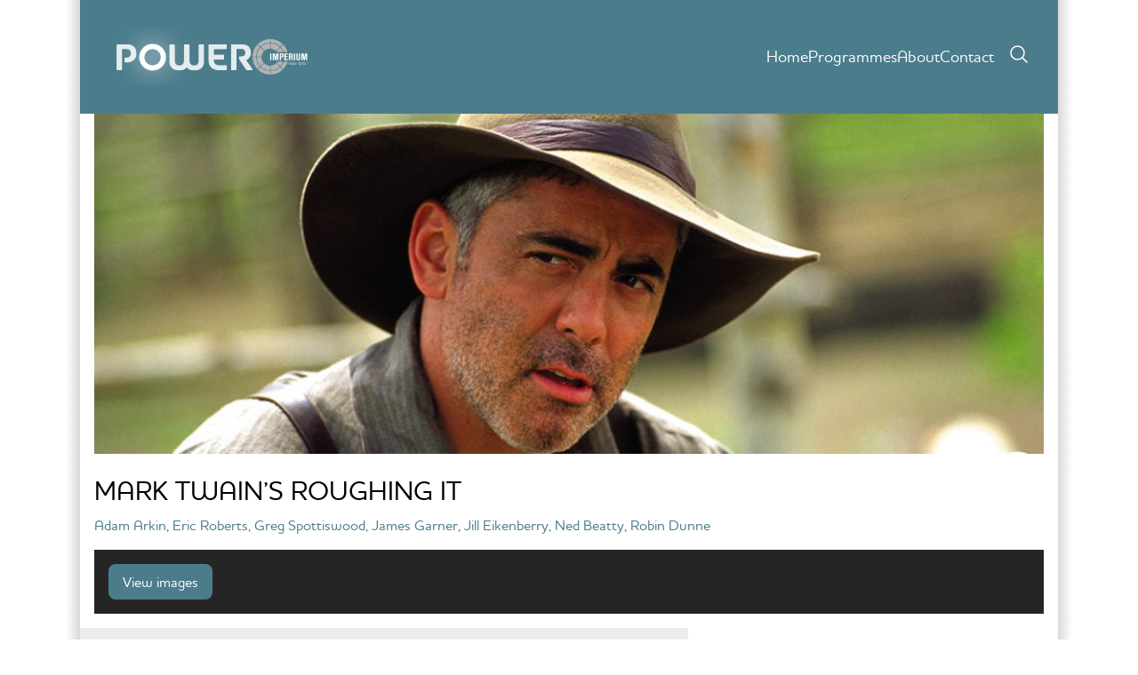

--- FILE ---
content_type: text/html; charset=UTF-8
request_url: https://www.powerentertainment.tv/programmes/mark-twains-roughing-it/
body_size: 17714
content:
<!doctype html>
<html lang="en-GB">
  <head>
    <meta charset="utf-8">
    <meta name="viewport" content="width=device-width, initial-scale=1">
    <title>MARK TWAIN&#8217;S ROUGHING IT &#8211; Power</title>
<meta name='robots' content='max-image-preview:large' />
<link rel='dns-prefetch' href='//www.powerentertainment.tv' />
<link rel='dns-prefetch' href='//dxswve22dwa02.cloudfront.net' />
<link rel="alternate" title="oEmbed (JSON)" type="application/json+oembed" href="https://www.powerentertainment.tv/wp-json/oembed/1.0/embed?url=https%3A%2F%2Fwww.powerentertainment.tv%2Fprogrammes%2Fmark-twains-roughing-it%2F" />
<link rel="alternate" title="oEmbed (XML)" type="text/xml+oembed" href="https://www.powerentertainment.tv/wp-json/oembed/1.0/embed?url=https%3A%2F%2Fwww.powerentertainment.tv%2Fprogrammes%2Fmark-twains-roughing-it%2F&#038;format=xml" />
<style id='wp-img-auto-sizes-contain-inline-css'>
img:is([sizes=auto i],[sizes^="auto," i]){contain-intrinsic-size:3000px 1500px}
/*# sourceURL=wp-img-auto-sizes-contain-inline-css */
</style>
<style id='wp-emoji-styles-inline-css'>

	img.wp-smiley, img.emoji {
		display: inline !important;
		border: none !important;
		box-shadow: none !important;
		height: 1em !important;
		width: 1em !important;
		margin: 0 0.07em !important;
		vertical-align: -0.1em !important;
		background: none !important;
		padding: 0 !important;
	}
/*# sourceURL=wp-emoji-styles-inline-css */
</style>
<style id='wp-block-library-inline-css'>
:root{--wp-block-synced-color:#7a00df;--wp-block-synced-color--rgb:122,0,223;--wp-bound-block-color:var(--wp-block-synced-color);--wp-editor-canvas-background:#ddd;--wp-admin-theme-color:#007cba;--wp-admin-theme-color--rgb:0,124,186;--wp-admin-theme-color-darker-10:#006ba1;--wp-admin-theme-color-darker-10--rgb:0,107,160.5;--wp-admin-theme-color-darker-20:#005a87;--wp-admin-theme-color-darker-20--rgb:0,90,135;--wp-admin-border-width-focus:2px}@media (min-resolution:192dpi){:root{--wp-admin-border-width-focus:1.5px}}.wp-element-button{cursor:pointer}:root .has-very-light-gray-background-color{background-color:#eee}:root .has-very-dark-gray-background-color{background-color:#313131}:root .has-very-light-gray-color{color:#eee}:root .has-very-dark-gray-color{color:#313131}:root .has-vivid-green-cyan-to-vivid-cyan-blue-gradient-background{background:linear-gradient(135deg,#00d084,#0693e3)}:root .has-purple-crush-gradient-background{background:linear-gradient(135deg,#34e2e4,#4721fb 50%,#ab1dfe)}:root .has-hazy-dawn-gradient-background{background:linear-gradient(135deg,#faaca8,#dad0ec)}:root .has-subdued-olive-gradient-background{background:linear-gradient(135deg,#fafae1,#67a671)}:root .has-atomic-cream-gradient-background{background:linear-gradient(135deg,#fdd79a,#004a59)}:root .has-nightshade-gradient-background{background:linear-gradient(135deg,#330968,#31cdcf)}:root .has-midnight-gradient-background{background:linear-gradient(135deg,#020381,#2874fc)}:root{--wp--preset--font-size--normal:16px;--wp--preset--font-size--huge:42px}.has-regular-font-size{font-size:1em}.has-larger-font-size{font-size:2.625em}.has-normal-font-size{font-size:var(--wp--preset--font-size--normal)}.has-huge-font-size{font-size:var(--wp--preset--font-size--huge)}.has-text-align-center{text-align:center}.has-text-align-left{text-align:left}.has-text-align-right{text-align:right}.has-fit-text{white-space:nowrap!important}#end-resizable-editor-section{display:none}.aligncenter{clear:both}.items-justified-left{justify-content:flex-start}.items-justified-center{justify-content:center}.items-justified-right{justify-content:flex-end}.items-justified-space-between{justify-content:space-between}.screen-reader-text{border:0;clip-path:inset(50%);height:1px;margin:-1px;overflow:hidden;padding:0;position:absolute;width:1px;word-wrap:normal!important}.screen-reader-text:focus{background-color:#ddd;clip-path:none;color:#444;display:block;font-size:1em;height:auto;left:5px;line-height:normal;padding:15px 23px 14px;text-decoration:none;top:5px;width:auto;z-index:100000}html :where(.has-border-color){border-style:solid}html :where([style*=border-top-color]){border-top-style:solid}html :where([style*=border-right-color]){border-right-style:solid}html :where([style*=border-bottom-color]){border-bottom-style:solid}html :where([style*=border-left-color]){border-left-style:solid}html :where([style*=border-width]){border-style:solid}html :where([style*=border-top-width]){border-top-style:solid}html :where([style*=border-right-width]){border-right-style:solid}html :where([style*=border-bottom-width]){border-bottom-style:solid}html :where([style*=border-left-width]){border-left-style:solid}html :where(img[class*=wp-image-]){height:auto;max-width:100%}:where(figure){margin:0 0 1em}html :where(.is-position-sticky){--wp-admin--admin-bar--position-offset:var(--wp-admin--admin-bar--height,0px)}@media screen and (max-width:600px){html :where(.is-position-sticky){--wp-admin--admin-bar--position-offset:0px}}

/*# sourceURL=wp-block-library-inline-css */
</style><style id='global-styles-inline-css'>
:root{--wp--preset--aspect-ratio--square: 1;--wp--preset--aspect-ratio--4-3: 4/3;--wp--preset--aspect-ratio--3-4: 3/4;--wp--preset--aspect-ratio--3-2: 3/2;--wp--preset--aspect-ratio--2-3: 2/3;--wp--preset--aspect-ratio--16-9: 16/9;--wp--preset--aspect-ratio--9-16: 9/16;--wp--preset--color--black: #000000;--wp--preset--color--cyan-bluish-gray: #abb8c3;--wp--preset--color--white: #ffffff;--wp--preset--color--pale-pink: #f78da7;--wp--preset--color--vivid-red: #cf2e2e;--wp--preset--color--luminous-vivid-orange: #ff6900;--wp--preset--color--luminous-vivid-amber: #fcb900;--wp--preset--color--light-green-cyan: #7bdcb5;--wp--preset--color--vivid-green-cyan: #00d084;--wp--preset--color--pale-cyan-blue: #8ed1fc;--wp--preset--color--vivid-cyan-blue: #0693e3;--wp--preset--color--vivid-purple: #9b51e0;--wp--preset--color--site-white: #fff;--wp--preset--color--site-black: #000;--wp--preset--color--site-grey-light: #eaeaea;--wp--preset--color--site-grey-alt: #7a7a7a;--wp--preset--color--site-grey-border: #666;--wp--preset--color--site-grey-hover: #d8d7d7;--wp--preset--color--site-grey-title: #373737;--wp--preset--color--site-grey: #999999;--wp--preset--color--site-grey-bg: #ececec;--wp--preset--color--site-grey-blue: #495164;--wp--preset--color--site-grey-dark: #252525;--wp--preset--color--site-grey-menu: #101010;--wp--preset--color--site-grey-menu-links: #333333;--wp--preset--color--site-blue: #4b7c8b;--wp--preset--color--linkedin: #0a66c2;--wp--preset--gradient--vivid-cyan-blue-to-vivid-purple: linear-gradient(135deg,rgb(6,147,227) 0%,rgb(155,81,224) 100%);--wp--preset--gradient--light-green-cyan-to-vivid-green-cyan: linear-gradient(135deg,rgb(122,220,180) 0%,rgb(0,208,130) 100%);--wp--preset--gradient--luminous-vivid-amber-to-luminous-vivid-orange: linear-gradient(135deg,rgb(252,185,0) 0%,rgb(255,105,0) 100%);--wp--preset--gradient--luminous-vivid-orange-to-vivid-red: linear-gradient(135deg,rgb(255,105,0) 0%,rgb(207,46,46) 100%);--wp--preset--gradient--very-light-gray-to-cyan-bluish-gray: linear-gradient(135deg,rgb(238,238,238) 0%,rgb(169,184,195) 100%);--wp--preset--gradient--cool-to-warm-spectrum: linear-gradient(135deg,rgb(74,234,220) 0%,rgb(151,120,209) 20%,rgb(207,42,186) 40%,rgb(238,44,130) 60%,rgb(251,105,98) 80%,rgb(254,248,76) 100%);--wp--preset--gradient--blush-light-purple: linear-gradient(135deg,rgb(255,206,236) 0%,rgb(152,150,240) 100%);--wp--preset--gradient--blush-bordeaux: linear-gradient(135deg,rgb(254,205,165) 0%,rgb(254,45,45) 50%,rgb(107,0,62) 100%);--wp--preset--gradient--luminous-dusk: linear-gradient(135deg,rgb(255,203,112) 0%,rgb(199,81,192) 50%,rgb(65,88,208) 100%);--wp--preset--gradient--pale-ocean: linear-gradient(135deg,rgb(255,245,203) 0%,rgb(182,227,212) 50%,rgb(51,167,181) 100%);--wp--preset--gradient--electric-grass: linear-gradient(135deg,rgb(202,248,128) 0%,rgb(113,206,126) 100%);--wp--preset--gradient--midnight: linear-gradient(135deg,rgb(2,3,129) 0%,rgb(40,116,252) 100%);--wp--preset--font-size--small: 13px;--wp--preset--font-size--medium: 20px;--wp--preset--font-size--large: 36px;--wp--preset--font-size--x-large: 42px;--wp--preset--font-size--xs: 0.75rem;--wp--preset--font-size--sm: 0.875rem;--wp--preset--font-size--base: 1rem;--wp--preset--font-size--lg: 1.125rem;--wp--preset--font-size--xl: 1.25rem;--wp--preset--font-size--2-xl: 1.5rem;--wp--preset--font-size--3-xl: 1.875rem;--wp--preset--font-size--4-xl: 2.25rem;--wp--preset--font-size--5-xl: 3rem;--wp--preset--font-size--6-xl: 3.75rem;--wp--preset--font-size--7-xl: 4.5rem;--wp--preset--font-size--8-xl: 6rem;--wp--preset--font-size--9-xl: 8rem;--wp--preset--font-family--sans: HouschkaPro-Medium,Helvetica,Arial,sans-serif;--wp--preset--font-family--serif: ui-serif,Georgia,Cambria,"Times New Roman",Times,serif;--wp--preset--font-family--mono: ui-monospace,SFMono-Regular,Menlo,Monaco,Consolas,"Liberation Mono","Courier New",monospace;--wp--preset--font-family--light: HouschkaPro-Light,Helvetica,Arial,sans-serif;--wp--preset--font-family--bold: HouschkaPro-Bold,Helvetica,Arial,sans-serif;--wp--preset--spacing--20: 0.44rem;--wp--preset--spacing--30: 0.67rem;--wp--preset--spacing--40: 1rem;--wp--preset--spacing--50: 1.5rem;--wp--preset--spacing--60: 2.25rem;--wp--preset--spacing--70: 3.38rem;--wp--preset--spacing--80: 5.06rem;--wp--preset--shadow--natural: 6px 6px 9px rgba(0, 0, 0, 0.2);--wp--preset--shadow--deep: 12px 12px 50px rgba(0, 0, 0, 0.4);--wp--preset--shadow--sharp: 6px 6px 0px rgba(0, 0, 0, 0.2);--wp--preset--shadow--outlined: 6px 6px 0px -3px rgb(255, 255, 255), 6px 6px rgb(0, 0, 0);--wp--preset--shadow--crisp: 6px 6px 0px rgb(0, 0, 0);}:where(body) { margin: 0; }.wp-site-blocks > .alignleft { float: left; margin-right: 2em; }.wp-site-blocks > .alignright { float: right; margin-left: 2em; }.wp-site-blocks > .aligncenter { justify-content: center; margin-left: auto; margin-right: auto; }:where(.is-layout-flex){gap: 0.5em;}:where(.is-layout-grid){gap: 0.5em;}.is-layout-flow > .alignleft{float: left;margin-inline-start: 0;margin-inline-end: 2em;}.is-layout-flow > .alignright{float: right;margin-inline-start: 2em;margin-inline-end: 0;}.is-layout-flow > .aligncenter{margin-left: auto !important;margin-right: auto !important;}.is-layout-constrained > .alignleft{float: left;margin-inline-start: 0;margin-inline-end: 2em;}.is-layout-constrained > .alignright{float: right;margin-inline-start: 2em;margin-inline-end: 0;}.is-layout-constrained > .aligncenter{margin-left: auto !important;margin-right: auto !important;}.is-layout-constrained > :where(:not(.alignleft):not(.alignright):not(.alignfull)){margin-left: auto !important;margin-right: auto !important;}body .is-layout-flex{display: flex;}.is-layout-flex{flex-wrap: wrap;align-items: center;}.is-layout-flex > :is(*, div){margin: 0;}body .is-layout-grid{display: grid;}.is-layout-grid > :is(*, div){margin: 0;}body{font-family: var(--wp--preset--font-family--sans);padding-top: 0px;padding-right: 0px;padding-bottom: 0px;padding-left: 0px;}a:where(:not(.wp-element-button)){text-decoration: underline;}:root :where(.wp-element-button, .wp-block-button__link){background-color: #32373c;border-width: 0;color: #fff;font-family: inherit;font-size: inherit;font-style: inherit;font-weight: inherit;letter-spacing: inherit;line-height: inherit;padding-top: calc(0.667em + 2px);padding-right: calc(1.333em + 2px);padding-bottom: calc(0.667em + 2px);padding-left: calc(1.333em + 2px);text-decoration: none;text-transform: inherit;}.has-black-color{color: var(--wp--preset--color--black) !important;}.has-cyan-bluish-gray-color{color: var(--wp--preset--color--cyan-bluish-gray) !important;}.has-white-color{color: var(--wp--preset--color--white) !important;}.has-pale-pink-color{color: var(--wp--preset--color--pale-pink) !important;}.has-vivid-red-color{color: var(--wp--preset--color--vivid-red) !important;}.has-luminous-vivid-orange-color{color: var(--wp--preset--color--luminous-vivid-orange) !important;}.has-luminous-vivid-amber-color{color: var(--wp--preset--color--luminous-vivid-amber) !important;}.has-light-green-cyan-color{color: var(--wp--preset--color--light-green-cyan) !important;}.has-vivid-green-cyan-color{color: var(--wp--preset--color--vivid-green-cyan) !important;}.has-pale-cyan-blue-color{color: var(--wp--preset--color--pale-cyan-blue) !important;}.has-vivid-cyan-blue-color{color: var(--wp--preset--color--vivid-cyan-blue) !important;}.has-vivid-purple-color{color: var(--wp--preset--color--vivid-purple) !important;}.has-site-white-color{color: var(--wp--preset--color--site-white) !important;}.has-site-black-color{color: var(--wp--preset--color--site-black) !important;}.has-site-grey-light-color{color: var(--wp--preset--color--site-grey-light) !important;}.has-site-grey-alt-color{color: var(--wp--preset--color--site-grey-alt) !important;}.has-site-grey-border-color{color: var(--wp--preset--color--site-grey-border) !important;}.has-site-grey-hover-color{color: var(--wp--preset--color--site-grey-hover) !important;}.has-site-grey-title-color{color: var(--wp--preset--color--site-grey-title) !important;}.has-site-grey-color{color: var(--wp--preset--color--site-grey) !important;}.has-site-grey-bg-color{color: var(--wp--preset--color--site-grey-bg) !important;}.has-site-grey-blue-color{color: var(--wp--preset--color--site-grey-blue) !important;}.has-site-grey-dark-color{color: var(--wp--preset--color--site-grey-dark) !important;}.has-site-grey-menu-color{color: var(--wp--preset--color--site-grey-menu) !important;}.has-site-grey-menu-links-color{color: var(--wp--preset--color--site-grey-menu-links) !important;}.has-site-blue-color{color: var(--wp--preset--color--site-blue) !important;}.has-linkedin-color{color: var(--wp--preset--color--linkedin) !important;}.has-black-background-color{background-color: var(--wp--preset--color--black) !important;}.has-cyan-bluish-gray-background-color{background-color: var(--wp--preset--color--cyan-bluish-gray) !important;}.has-white-background-color{background-color: var(--wp--preset--color--white) !important;}.has-pale-pink-background-color{background-color: var(--wp--preset--color--pale-pink) !important;}.has-vivid-red-background-color{background-color: var(--wp--preset--color--vivid-red) !important;}.has-luminous-vivid-orange-background-color{background-color: var(--wp--preset--color--luminous-vivid-orange) !important;}.has-luminous-vivid-amber-background-color{background-color: var(--wp--preset--color--luminous-vivid-amber) !important;}.has-light-green-cyan-background-color{background-color: var(--wp--preset--color--light-green-cyan) !important;}.has-vivid-green-cyan-background-color{background-color: var(--wp--preset--color--vivid-green-cyan) !important;}.has-pale-cyan-blue-background-color{background-color: var(--wp--preset--color--pale-cyan-blue) !important;}.has-vivid-cyan-blue-background-color{background-color: var(--wp--preset--color--vivid-cyan-blue) !important;}.has-vivid-purple-background-color{background-color: var(--wp--preset--color--vivid-purple) !important;}.has-site-white-background-color{background-color: var(--wp--preset--color--site-white) !important;}.has-site-black-background-color{background-color: var(--wp--preset--color--site-black) !important;}.has-site-grey-light-background-color{background-color: var(--wp--preset--color--site-grey-light) !important;}.has-site-grey-alt-background-color{background-color: var(--wp--preset--color--site-grey-alt) !important;}.has-site-grey-border-background-color{background-color: var(--wp--preset--color--site-grey-border) !important;}.has-site-grey-hover-background-color{background-color: var(--wp--preset--color--site-grey-hover) !important;}.has-site-grey-title-background-color{background-color: var(--wp--preset--color--site-grey-title) !important;}.has-site-grey-background-color{background-color: var(--wp--preset--color--site-grey) !important;}.has-site-grey-bg-background-color{background-color: var(--wp--preset--color--site-grey-bg) !important;}.has-site-grey-blue-background-color{background-color: var(--wp--preset--color--site-grey-blue) !important;}.has-site-grey-dark-background-color{background-color: var(--wp--preset--color--site-grey-dark) !important;}.has-site-grey-menu-background-color{background-color: var(--wp--preset--color--site-grey-menu) !important;}.has-site-grey-menu-links-background-color{background-color: var(--wp--preset--color--site-grey-menu-links) !important;}.has-site-blue-background-color{background-color: var(--wp--preset--color--site-blue) !important;}.has-linkedin-background-color{background-color: var(--wp--preset--color--linkedin) !important;}.has-black-border-color{border-color: var(--wp--preset--color--black) !important;}.has-cyan-bluish-gray-border-color{border-color: var(--wp--preset--color--cyan-bluish-gray) !important;}.has-white-border-color{border-color: var(--wp--preset--color--white) !important;}.has-pale-pink-border-color{border-color: var(--wp--preset--color--pale-pink) !important;}.has-vivid-red-border-color{border-color: var(--wp--preset--color--vivid-red) !important;}.has-luminous-vivid-orange-border-color{border-color: var(--wp--preset--color--luminous-vivid-orange) !important;}.has-luminous-vivid-amber-border-color{border-color: var(--wp--preset--color--luminous-vivid-amber) !important;}.has-light-green-cyan-border-color{border-color: var(--wp--preset--color--light-green-cyan) !important;}.has-vivid-green-cyan-border-color{border-color: var(--wp--preset--color--vivid-green-cyan) !important;}.has-pale-cyan-blue-border-color{border-color: var(--wp--preset--color--pale-cyan-blue) !important;}.has-vivid-cyan-blue-border-color{border-color: var(--wp--preset--color--vivid-cyan-blue) !important;}.has-vivid-purple-border-color{border-color: var(--wp--preset--color--vivid-purple) !important;}.has-site-white-border-color{border-color: var(--wp--preset--color--site-white) !important;}.has-site-black-border-color{border-color: var(--wp--preset--color--site-black) !important;}.has-site-grey-light-border-color{border-color: var(--wp--preset--color--site-grey-light) !important;}.has-site-grey-alt-border-color{border-color: var(--wp--preset--color--site-grey-alt) !important;}.has-site-grey-border-border-color{border-color: var(--wp--preset--color--site-grey-border) !important;}.has-site-grey-hover-border-color{border-color: var(--wp--preset--color--site-grey-hover) !important;}.has-site-grey-title-border-color{border-color: var(--wp--preset--color--site-grey-title) !important;}.has-site-grey-border-color{border-color: var(--wp--preset--color--site-grey) !important;}.has-site-grey-bg-border-color{border-color: var(--wp--preset--color--site-grey-bg) !important;}.has-site-grey-blue-border-color{border-color: var(--wp--preset--color--site-grey-blue) !important;}.has-site-grey-dark-border-color{border-color: var(--wp--preset--color--site-grey-dark) !important;}.has-site-grey-menu-border-color{border-color: var(--wp--preset--color--site-grey-menu) !important;}.has-site-grey-menu-links-border-color{border-color: var(--wp--preset--color--site-grey-menu-links) !important;}.has-site-blue-border-color{border-color: var(--wp--preset--color--site-blue) !important;}.has-linkedin-border-color{border-color: var(--wp--preset--color--linkedin) !important;}.has-vivid-cyan-blue-to-vivid-purple-gradient-background{background: var(--wp--preset--gradient--vivid-cyan-blue-to-vivid-purple) !important;}.has-light-green-cyan-to-vivid-green-cyan-gradient-background{background: var(--wp--preset--gradient--light-green-cyan-to-vivid-green-cyan) !important;}.has-luminous-vivid-amber-to-luminous-vivid-orange-gradient-background{background: var(--wp--preset--gradient--luminous-vivid-amber-to-luminous-vivid-orange) !important;}.has-luminous-vivid-orange-to-vivid-red-gradient-background{background: var(--wp--preset--gradient--luminous-vivid-orange-to-vivid-red) !important;}.has-very-light-gray-to-cyan-bluish-gray-gradient-background{background: var(--wp--preset--gradient--very-light-gray-to-cyan-bluish-gray) !important;}.has-cool-to-warm-spectrum-gradient-background{background: var(--wp--preset--gradient--cool-to-warm-spectrum) !important;}.has-blush-light-purple-gradient-background{background: var(--wp--preset--gradient--blush-light-purple) !important;}.has-blush-bordeaux-gradient-background{background: var(--wp--preset--gradient--blush-bordeaux) !important;}.has-luminous-dusk-gradient-background{background: var(--wp--preset--gradient--luminous-dusk) !important;}.has-pale-ocean-gradient-background{background: var(--wp--preset--gradient--pale-ocean) !important;}.has-electric-grass-gradient-background{background: var(--wp--preset--gradient--electric-grass) !important;}.has-midnight-gradient-background{background: var(--wp--preset--gradient--midnight) !important;}.has-small-font-size{font-size: var(--wp--preset--font-size--small) !important;}.has-medium-font-size{font-size: var(--wp--preset--font-size--medium) !important;}.has-large-font-size{font-size: var(--wp--preset--font-size--large) !important;}.has-x-large-font-size{font-size: var(--wp--preset--font-size--x-large) !important;}.has-xs-font-size{font-size: var(--wp--preset--font-size--xs) !important;}.has-sm-font-size{font-size: var(--wp--preset--font-size--sm) !important;}.has-base-font-size{font-size: var(--wp--preset--font-size--base) !important;}.has-lg-font-size{font-size: var(--wp--preset--font-size--lg) !important;}.has-xl-font-size{font-size: var(--wp--preset--font-size--xl) !important;}.has-2-xl-font-size{font-size: var(--wp--preset--font-size--2-xl) !important;}.has-3-xl-font-size{font-size: var(--wp--preset--font-size--3-xl) !important;}.has-4-xl-font-size{font-size: var(--wp--preset--font-size--4-xl) !important;}.has-5-xl-font-size{font-size: var(--wp--preset--font-size--5-xl) !important;}.has-6-xl-font-size{font-size: var(--wp--preset--font-size--6-xl) !important;}.has-7-xl-font-size{font-size: var(--wp--preset--font-size--7-xl) !important;}.has-8-xl-font-size{font-size: var(--wp--preset--font-size--8-xl) !important;}.has-9-xl-font-size{font-size: var(--wp--preset--font-size--9-xl) !important;}.has-sans-font-family{font-family: var(--wp--preset--font-family--sans) !important;}.has-serif-font-family{font-family: var(--wp--preset--font-family--serif) !important;}.has-mono-font-family{font-family: var(--wp--preset--font-family--mono) !important;}.has-light-font-family{font-family: var(--wp--preset--font-family--light) !important;}.has-bold-font-family{font-family: var(--wp--preset--font-family--bold) !important;}
/*# sourceURL=global-styles-inline-css */
</style>

<link rel='stylesheet' id='search-filter-plugin-styles-css' href='https://www.powerentertainment.tv/app/plugins/search-filter-pro/public/assets/css/search-filter.min.css?ver=2.5.16' media='all' />
<link rel='stylesheet' id='wp-pagenavi-css' href='https://www.powerentertainment.tv/app/plugins/wp-pagenavi/pagenavi-css.css?ver=2.70' media='all' />
<link rel='stylesheet' id='app/0-css' href='https://www.powerentertainment.tv/app/themes/imperium/public/css/app.2d4f31.css' media='all' />
<script src="https://www.powerentertainment.tv/wp/wp-includes/js/jquery/jquery.min.js?ver=3.7.1" id="jquery-core-js"></script>
<script src="https://www.powerentertainment.tv/wp/wp-includes/js/jquery/jquery-migrate.min.js?ver=3.4.1" id="jquery-migrate-js"></script>
<script id="search-filter-plugin-build-js-extra">
var SF_LDATA = {"ajax_url":"https://www.powerentertainment.tv/wp/wp-admin/admin-ajax.php","home_url":"https://www.powerentertainment.tv/","extensions":[]};
//# sourceURL=search-filter-plugin-build-js-extra
</script>
<script src="https://www.powerentertainment.tv/app/plugins/search-filter-pro/public/assets/js/search-filter-build.min.js?ver=2.5.16" id="search-filter-plugin-build-js"></script>
<script src="https://www.powerentertainment.tv/app/plugins/search-filter-pro/public/assets/js/chosen.jquery.min.js?ver=2.5.16" id="search-filter-plugin-chosen-js"></script>
<link rel="https://api.w.org/" href="https://www.powerentertainment.tv/wp-json/" /><link rel="alternate" title="JSON" type="application/json" href="https://www.powerentertainment.tv/wp-json/wp/v2/programme/41819" /><link rel="EditURI" type="application/rsd+xml" title="RSD" href="https://www.powerentertainment.tv/wp/xmlrpc.php?rsd" />
<meta name="generator" content="WordPress 6.9" />
<link rel="canonical" href="https://www.powerentertainment.tv/programmes/mark-twains-roughing-it/" />
<link rel='shortlink' href='https://www.powerentertainment.tv/?p=41819' />
  </head>

  <body class="wp-singular programme-template-default single single-programme postid-41819 wp-embed-responsive wp-theme-imperium mark-twains-roughing-it">
        <div id="app">
      <a class="sr-only focus:not-sr-only" href="#main">
  Skip to content
</a>
<header class="w-full block text-white sticky top-0 z-[1000]">
  <div class="container container-lg max-w-screen-lg bg-site-blue main-header">
    <div class="flex flex-row justify-between p-2 sm:p-8">
      <a class="inline-flex items-center flex-row flex-nowrap gap-4" href="https://www.powerentertainment.tv">
                  <img width="162" height="64" src="https://dxswve22dwa02.cloudfront.net/prod/uploads/2023/10/logo.png" class="h-16 w-auto" alt="" decoding="async" loading="lazy" />
                          <img width="2042" height="1298" src="https://dxswve22dwa02.cloudfront.net/prod/uploads/2023/10/logo_imperium_greyscale.png" class="h-10 w-auto" alt="" decoding="async" loading="lazy" srcset="https://dxswve22dwa02.cloudfront.net/prod/uploads/2023/10/logo_imperium_greyscale.png 2042w, https://dxswve22dwa02.cloudfront.net/prod/uploads/2023/10/logo_imperium_greyscale-300x191.png 300w, https://dxswve22dwa02.cloudfront.net/prod/uploads/2023/10/logo_imperium_greyscale-1024x651.png 1024w, https://dxswve22dwa02.cloudfront.net/prod/uploads/2023/10/logo_imperium_greyscale-768x488.png 768w, https://dxswve22dwa02.cloudfront.net/prod/uploads/2023/10/logo_imperium_greyscale-1536x976.png 1536w" sizes="auto, (max-width: 2042px) 100vw, 2042px" />
              </a>
      <div class="main-menu inline-flex flex-row items-center">
                  <nav class="primary-nav hidden md:flex flex-row"
               aria-label="Primary">
            <div class="menu-primary-container"><ul id="menu-primary" class="nav inline-flex"><li id="menu-item-17" class="menu-item menu-item-type-post_type menu-item-object-page menu-item-home menu-item-17"><a href="https://www.powerentertainment.tv/">Home</a></li>
<li id="menu-item-45210" class="menu-item menu-item-type-post_type_archive menu-item-object-programme menu-item-45210"><a href="https://www.powerentertainment.tv/programmes/">Programmes</a></li>
<li id="menu-item-45214" class="menu-item menu-item-type-post_type menu-item-object-page menu-item-45214"><a href="https://www.powerentertainment.tv/about/">About</a></li>
<li id="menu-item-51" class="menu-item menu-item-type-post_type menu-item-object-page menu-item-51"><a href="https://www.powerentertainment.tv/contact/">Contact</a></li>
</ul></div>
          </nav>

          <div class="inline-flex md:hidden mobile-menu-trigger">
            <button
              class="mr-4 inline-block rounded transition duration-150 ease-in-out hover:bg-primary-700 hover:shadow-lg focus:bg-primary-700 focus:shadow-lg focus:outline-none focus:ring-0"
              data-te-sidenav-toggle-ref
              data-te-target="#sidenav-main"
              aria-controls="#sidenav-main"
              aria-haspopup="true">
              <svg class="h-10 w-10 closed" xmlns="http://www.w3.org/2000/svg" fill="none" viewBox="0 0 24 24" stroke-width="1.5" stroke="currentColor" aria-hidden="true">
  <path stroke-linecap="round" stroke-linejoin="round" d="M3.75 6.75h16.5M3.75 12h16.5m-16.5 5.25h16.5"/>
</svg>
              <svg class="h-10 w-10 open" xmlns="http://www.w3.org/2000/svg" fill="none" viewBox="0 0 24 24" stroke-width="1.5" stroke="currentColor" aria-hidden="true">
  <path stroke-linecap="round" stroke-linejoin="round" d="M6 18L18 6M6 6l12 12"/>
</svg>
            </button>
          </div>

                <div class="ml-4 hidden sm:inline-block">
          <button
            data-te-toggle="modal"
            data-te-target="#searchModal"
            data-te-ripple-init
            data-te-ripple-color="light">
            <svg class="h-6 w-6 text-white" xmlns="http://www.w3.org/2000/svg" fill="none" viewBox="0 0 24 24" stroke-width="1.5" stroke="currentColor" aria-hidden="true">
  <path stroke-linecap="round" stroke-linejoin="round" d="M21 21l-5.197-5.197m0 0A7.5 7.5 0 105.196 5.196a7.5 7.5 0 0010.607 10.607z"/>
</svg>
          </button>
        </div>
      </div>
    </div>
  </div>
</header>


  <nav
    id="sidenav-main"
    class="fixed left-0 top-0 z-[1035] h-full max-w-[325px] w-full -translate-x-full overflow-hidden bg-site-grey-menu shadow-[0_4px_12px_0_rgba(0,0,0,0.07),_0_2px_4px_rgba(0,0,0,0.05)] data-[te-sidenav-hidden='false']:translate-x-0 dark:bg-zinc-800 md:hidden"
    data-te-sidenav-init
    data-te-sidenav-hidden="true"
    data-te-sidenav-position="absolute"
    data-te-sidenav-backdrop-class="mobile-menu-overlay"
    aria-label="Primary">
    <h2 class="!text-white !text-2xl px-4 py-4">Menu</h2>
    <div data-te-sidenav-menu-ref class="text-white bg-site-grey-menu-links">
      <div class="menu-primary-container"><ul id="menu-primary-1" class="mobile-nav inline-flex flex-col"><li class="menu-item menu-item-type-post_type menu-item-object-page menu-item-home menu-item-17"><a href="https://www.powerentertainment.tv/">Home</a></li>
<li class="menu-item menu-item-type-post_type_archive menu-item-object-programme menu-item-45210"><a href="https://www.powerentertainment.tv/programmes/">Programmes</a></li>
<li class="menu-item menu-item-type-post_type menu-item-object-page menu-item-45214"><a href="https://www.powerentertainment.tv/about/">About</a></li>
<li class="menu-item menu-item-type-post_type menu-item-object-page menu-item-51"><a href="https://www.powerentertainment.tv/contact/">Contact</a></li>
</ul></div>
    </div>
  </nav>

<!-- Modal -->
<div
  data-te-modal-init
  class="fixed left-0 top-0 z-[1055] hidden h-full w-full overflow-y-auto overflow-x-hidden outline-none"
  id="searchModal"
  tabindex="-1"
  aria-labelledby="searchModalLabel"
  aria-hidden="true">
  <div
    data-te-modal-dialog-ref
    class="pointer-events-none relative w-auto translate-y-[-50px] opacity-0 transition-all duration-300 ease-in-out sm:mx-auto sm:mt-7 sm:max-w-[500px]">
    <div
      class="sm:shadow-[0_0.5rem_1rem_rgba(#000, 0.15)] pointer-events-auto relative flex w-full flex-col rounded-md border-none bg-white bg-clip-padding text-current shadow-lg outline-none dark:bg-neutral-600">
      <div
        class="flex flex-shrink-0 items-center justify-between rounded-t-md border-b-2 border-neutral-100 border-opacity-100 p-4 dark:border-opacity-50">
        <!--Modal title-->
        <h5
          class="text-xl font-medium leading-normal text-neutral-800 dark:text-neutral-200"
          id="searchModalLabel">Programme Search
        </h5>
        <!--Close button-->
        <button
          type="button"
          class="box-content rounded-none border-none hover:no-underline hover:opacity-75 focus:opacity-100 focus:shadow-none focus:outline-none"
          data-te-modal-dismiss
          aria-label="Close">
          <svg class="h-6 w-6 text-site-blue" xmlns="http://www.w3.org/2000/svg" fill="none" viewBox="0 0 24 24" stroke-width="1.5" stroke="currentColor" aria-hidden="true">
  <path stroke-linecap="round" stroke-linejoin="round" d="M6 18L18 6M6 6l12 12"/>
</svg>
        </button>
      </div>
      <!--Modal body-->
      <div class="relative flex-auto p-4" data-te-modal-body-ref>
        <form role="search" method="get" class="flex flex-col" action="https://www.powerentertainment.tv/programmes">
          <label>
                    <span class="sr-only">
                      Search for:
                    </span>
            <input class="w-full border text-black mb-4 border-site-grey-border px-6 py-2 rounded-xl"
                   type="search" placeholder="Search …" value="" name="_sf_s">
          </label>
          <button class="bg-site-blue rounded-lg text-white px-4 py-2">
            Programme Search
          </button>
        </form>
      </div>
    </div>
  </div>
</div>
<main id="main" class="container container-lg max-w-screen-lg">
         <article class="post-41819 programme type-programme status-publish hentry programme_duration-120-mins programme_category-mini-series programme_genre-drama-drama programme_actor-adam-arkin programme_actor-eric-roberts programme_actor-greg-spottiswood programme_actor-james-garner programme_actor-jill-eikenberry programme_actor-ned-beatty programme_actor-robin-dunne programme_year-16459 programme_format-sd">
  <div class="px-4">
    <header>
              <div class="w-full">
          <img width="800" height="287" src="https://dxswve22dwa02.cloudfront.net/prod/uploads/imp_import/446/MARK-TWAIN-ROUGHING-IT-Banner.jpg" class="w-full h-auto hidden md:block" alt="" decoding="async" fetchpriority="high" srcset="https://dxswve22dwa02.cloudfront.net/prod/uploads/imp_import/446/MARK-TWAIN-ROUGHING-IT-Banner.jpg 1060w, https://dxswve22dwa02.cloudfront.net/prod/uploads/imp_import/446/MARK-TWAIN-ROUGHING-IT-Banner-300x108.jpg 300w, https://dxswve22dwa02.cloudfront.net/prod/uploads/imp_import/446/MARK-TWAIN-ROUGHING-IT-Banner-1024x367.jpg 1024w, https://dxswve22dwa02.cloudfront.net/prod/uploads/imp_import/446/MARK-TWAIN-ROUGHING-IT-Banner-768x275.jpg 768w" sizes="(max-width: 800px) 100vw, 800px" />
          <img width="400" height="300" src="https://dxswve22dwa02.cloudfront.net/prod/uploads/imp_import/446/MARK-TWAIN-ROUGHING-IT-Banner-400x300.jpg" class="w-full h-auto block md:hidden" alt="" decoding="async" />
        </div>
            <h1 class="mt-4">
        MARK TWAIN&#8217;S ROUGHING IT
      </h1>
      
              <div class="inline-flex mb-4 text-site-blue">
          Adam Arkin, Eric Roberts, Greg Spottiswood, James Garner, Jill Eikenberry, Ned Beatty, Robin Dunne
        </div>
          </header>
    <div class="block md:hidden pb-4">
      <p>Based on Mark Twain&#8217;s autobiography &#8220;Roughing It&#8221;, American history comes to life as never before through the eyes of the great American humorist. </p>

    </div>
          <div class="bg-site-grey-dark text-white p-4 hidden md:block">
        <button
          class="view-slider bg-site-blue rounded-lg text-white py-2 px-4"
          type="button"
          id="sliderToggle"
          data-te-ripple-init
          data-te-ripple-color="light">
          View images
        </button>
      </div>


      <div data-te-lightbox-init id="programmeSlider"
           class="flex flex-col space-y-5 lg:flex-row lg:space-x-5 lg:space-y-0 hidden">
                  <div class="h-full w-full">
            <img width="1024" height="683" src="https://dxswve22dwa02.cloudfront.net/prod/uploads/imp_import/446/MTwainsRoughingI_hirez_001-1024x683.jpg" class="attachment-large size-large" alt="" decoding="async" srcset="https://dxswve22dwa02.cloudfront.net/prod/uploads/imp_import/446/MTwainsRoughingI_hirez_001-1024x683.jpg 1024w, https://dxswve22dwa02.cloudfront.net/prod/uploads/imp_import/446/MTwainsRoughingI_hirez_001-300x200.jpg 300w, https://dxswve22dwa02.cloudfront.net/prod/uploads/imp_import/446/MTwainsRoughingI_hirez_001-768x512.jpg 768w, https://dxswve22dwa02.cloudfront.net/prod/uploads/imp_import/446/MTwainsRoughingI_hirez_001-1536x1024.jpg 1536w, https://dxswve22dwa02.cloudfront.net/prod/uploads/imp_import/446/MTwainsRoughingI_hirez_001-2048x1365.jpg 2048w" sizes="(max-width: 1024px) 100vw, 1024px" />
          </div>
                  <div class="h-full w-full">
            <img width="1024" height="683" src="https://dxswve22dwa02.cloudfront.net/prod/uploads/imp_import/446/MTwainsRoughingI_hirez_008-1024x683.jpg" class="attachment-large size-large" alt="" decoding="async" loading="lazy" srcset="https://dxswve22dwa02.cloudfront.net/prod/uploads/imp_import/446/MTwainsRoughingI_hirez_008-1024x683.jpg 1024w, https://dxswve22dwa02.cloudfront.net/prod/uploads/imp_import/446/MTwainsRoughingI_hirez_008-300x200.jpg 300w, https://dxswve22dwa02.cloudfront.net/prod/uploads/imp_import/446/MTwainsRoughingI_hirez_008-768x512.jpg 768w, https://dxswve22dwa02.cloudfront.net/prod/uploads/imp_import/446/MTwainsRoughingI_hirez_008-1536x1024.jpg 1536w, https://dxswve22dwa02.cloudfront.net/prod/uploads/imp_import/446/MTwainsRoughingI_hirez_008-2048x1365.jpg 2048w" sizes="auto, (max-width: 1024px) 100vw, 1024px" />
          </div>
                  <div class="h-full w-full">
            <img width="1024" height="683" src="https://dxswve22dwa02.cloudfront.net/prod/uploads/imp_import/446/MTwainsRoughingI_hirez_011-1024x683.jpg" class="attachment-large size-large" alt="" decoding="async" loading="lazy" srcset="https://dxswve22dwa02.cloudfront.net/prod/uploads/imp_import/446/MTwainsRoughingI_hirez_011-1024x683.jpg 1024w, https://dxswve22dwa02.cloudfront.net/prod/uploads/imp_import/446/MTwainsRoughingI_hirez_011-300x200.jpg 300w, https://dxswve22dwa02.cloudfront.net/prod/uploads/imp_import/446/MTwainsRoughingI_hirez_011-768x512.jpg 768w, https://dxswve22dwa02.cloudfront.net/prod/uploads/imp_import/446/MTwainsRoughingI_hirez_011-1536x1024.jpg 1536w, https://dxswve22dwa02.cloudfront.net/prod/uploads/imp_import/446/MTwainsRoughingI_hirez_011-2048x1365.jpg 2048w" sizes="auto, (max-width: 1024px) 100vw, 1024px" />
          </div>
                  <div class="h-full w-full">
            <img width="683" height="1024" src="https://dxswve22dwa02.cloudfront.net/prod/uploads/imp_import/446/MTwainsRoughingI_hirez_012-683x1024.jpg" class="attachment-large size-large" alt="" decoding="async" loading="lazy" srcset="https://dxswve22dwa02.cloudfront.net/prod/uploads/imp_import/446/MTwainsRoughingI_hirez_012-683x1024.jpg 683w, https://dxswve22dwa02.cloudfront.net/prod/uploads/imp_import/446/MTwainsRoughingI_hirez_012-200x300.jpg 200w, https://dxswve22dwa02.cloudfront.net/prod/uploads/imp_import/446/MTwainsRoughingI_hirez_012-768x1152.jpg 768w, https://dxswve22dwa02.cloudfront.net/prod/uploads/imp_import/446/MTwainsRoughingI_hirez_012-1024x1536.jpg 1024w, https://dxswve22dwa02.cloudfront.net/prod/uploads/imp_import/446/MTwainsRoughingI_hirez_012-1365x2048.jpg 1365w, https://dxswve22dwa02.cloudfront.net/prod/uploads/imp_import/446/MTwainsRoughingI_hirez_012-scaled.jpg 1706w" sizes="auto, (max-width: 683px) 100vw, 683px" />
          </div>
                  <div class="h-full w-full">
            <img width="683" height="1024" src="https://dxswve22dwa02.cloudfront.net/prod/uploads/imp_import/446/MTwainsRoughingI_hirez_022-683x1024.jpg" class="attachment-large size-large" alt="" decoding="async" loading="lazy" srcset="https://dxswve22dwa02.cloudfront.net/prod/uploads/imp_import/446/MTwainsRoughingI_hirez_022-683x1024.jpg 683w, https://dxswve22dwa02.cloudfront.net/prod/uploads/imp_import/446/MTwainsRoughingI_hirez_022-200x300.jpg 200w, https://dxswve22dwa02.cloudfront.net/prod/uploads/imp_import/446/MTwainsRoughingI_hirez_022-768x1152.jpg 768w, https://dxswve22dwa02.cloudfront.net/prod/uploads/imp_import/446/MTwainsRoughingI_hirez_022-1024x1536.jpg 1024w, https://dxswve22dwa02.cloudfront.net/prod/uploads/imp_import/446/MTwainsRoughingI_hirez_022-1365x2048.jpg 1365w, https://dxswve22dwa02.cloudfront.net/prod/uploads/imp_import/446/MTwainsRoughingI_hirez_022-scaled.jpg 1706w" sizes="auto, (max-width: 683px) 100vw, 683px" />
          </div>
              </div>
      </div>
    <div class="flex flex-col md:flex-row py-4">
      <div
        class="synopsis-box md:max-w-[600px] lg:max-w-full w-full md:mr-4 md:max-h-[500px] md:overflow-y-scroll bg-site-grey-bg">
        <button
          class="px-4 py-2 md-py-4 md:pb-0 w-full flex flex-row justify-between text-left items-center expander bg-site-grey-dark md:bg-site-grey-bg"
          data-te-collapse-init
          data-te-target="#full-synopsis"
          aria-controls="full-synopsis">
          <h2 class="!text-white md:!text-site-blue">Full Synopsis</h2>
          <i>
            <svg class="md:hidden h-6 w-8 text-site-blue down" xmlns="http://www.w3.org/2000/svg" fill="none" viewBox="0 0 24 24" stroke-width="1.5" stroke="currentColor" aria-hidden="true">
  <path stroke-linecap="round" stroke-linejoin="round" d="M19.5 8.25l-7.5 7.5-7.5-7.5"/>
</svg>
            <svg class="md:hidden h-6 w-8 text-site-blue up" xmlns="http://www.w3.org/2000/svg" fill="none" viewBox="0 0 24 24" stroke-width="1.5" stroke="currentColor" aria-hidden="true">
  <path stroke-linecap="round" stroke-linejoin="round" d="M4.5 15.75l7.5-7.5 7.5 7.5"/>
</svg>
          </i>
        </button>
        <div id="full-synopsis" class="hidden md:block p-4 md:pt-0">
          <p>“When I was younger, I could remember anything, whether it happened or not.” Be it telling tall tales, fables, or anecdotes, American humorist Mark Twain was a master. But what formed his timeless fiction? Life experience or vivid imagination? </p>
<p>Even success hasn’t made Samuel Clemens (Oscar nominee, Emmy and Golden Globe-winner James Garner, Breathing Leasons) a happy man. Instead of devoting his talent to “serious matters” he’s wasted them on yarns — as Mark Twain, a mere humourist. Now, asked to speak to Bryn Mawr’s graduating class of 1891, he’s filled with dread. His daughter Susy is a student and he hopes to make her proud, and not lend credence to his reputation among the elite as a long-winded buffoon. His wife Livy (Golden Globe-winner Jill Eikenberry, L.A. Law) has enough faith in him for the both of them — as a loving husband, a devoted father, and an extraordinary writer.</p>
<p>He needn’t have worried. In front of an enraptured crowd, the masterful storyteller unfolds a masterful story indeed. It’s the tale of a polite greenhorn (Robin Dunne, The Circle, as a young Sam) from the East initiated into the rough-and-tumble society of the raw Western frontier. It’s the life-affirming journey of an awestruck tenderfoot enriched by the people he meets and the stories they have to tell. It’s the epic adventure of achieving a dream, and realising a purpose. Sifting through “passions, obsessions, pretensions, failures, and successes,” he relates the heart-warming, thrilling, and “somewhat truish” story of how a man named Samuel Clemens became known to the world as Mark Twain. Through his eyes, history truly comes to life as never before.</p>
<p>Based on Mark Twain’s autobiographical lampoon, Roughing It is rich with raucous good humor and delightfully skewed insight into history. Featuring an all-star cast including Emmy-nominee Adam Arkin (Northern Exposure), Oscar and Golden Globe-nominee Eric Roberts (The Odyssey), Charles Martin Smith (P.T. Barnum), and Oscar, Emmy and Golden Globe-nominee Ned Beatty (Gulliver&#8217;s Travels), it reminds you how enchanting the past can be if you’re traveling with the right writer.</p>

        </div>
      </div>
      <div class="md:max-w-[300px] lg:max-w-[400px] w-full mt-4 mb:!mt-0">
        <button
          class="p-4 md:py-0 mb:px-4 w-full flex flex-row justify-between text-left items-center expander bg-site-grey-dark md:bg-transparent"
          data-te-collapse-init
          data-te-target="#programme-info"
          aria-controls="programme-info">
          <h2 class="!text-white md:!text-site-blue">Programme Information</h2>
          <i>
            <svg class="md:hidden h-6 w-8 text-site-blue down" xmlns="http://www.w3.org/2000/svg" fill="none" viewBox="0 0 24 24" stroke-width="1.5" stroke="currentColor" aria-hidden="true">
  <path stroke-linecap="round" stroke-linejoin="round" d="M19.5 8.25l-7.5 7.5-7.5-7.5"/>
</svg>
            <svg class="md:hidden h-6 w-8 text-site-blue up" xmlns="http://www.w3.org/2000/svg" fill="none" viewBox="0 0 24 24" stroke-width="1.5" stroke="currentColor" aria-hidden="true">
  <path stroke-linecap="round" stroke-linejoin="round" d="M4.5 15.75l7.5-7.5 7.5 7.5"/>
</svg>
          </i>
        </button>
        <div class="hidden md:block p-4 md:pt-0" id="programme-info">
                      <ul>
                                                <li class="flex flex-row border-b border-gray-300 py-2">
                    <div class="w-1/2">Format:</div>
                    <div class="w-1/2">SD</div>
                  </li>
                                                                                              <li class="flex flex-row border-b border-gray-300 py-2">
                    <div class="w-1/2">Episodes:</div>
                    <div class="w-1/2">2</div>
                  </li>
                                                                <li class="flex flex-row border-b border-gray-300 py-2">
                    <div class="w-1/2">Duration:</div>
                    <div class="w-1/2">120 Mins</div>
                  </li>
                                                                <li class="flex flex-row border-b border-gray-300 py-2">
                    <div class="w-1/2">Year of Production:</div>
                    <div class="w-1/2">2002</div>
                  </li>
                                                                <li class="flex flex-row border-b border-gray-300 py-2">
                    <div class="w-1/2">Category:</div>
                    <div class="w-1/2">Mini Series</div>
                  </li>
                                                                <li class="flex flex-row border-b border-gray-300 py-2">
                    <div class="w-1/2">Genre(s):</div>
                    <div class="w-1/2">Drama</div>
                  </li>
                                            <ul>
                  </div>
      </div>
    </div>

  <div class="px-4">
          <div class="py-4 flex flex-col md:hidden">
        <button
          class="view-slider bg-site-blue rounded-lg text-white py-2 px-4"
          type="button"
          id="sliderToggleMobile"
          data-te-ripple-init
          data-te-ripple-color="light">
          View images
        </button>
      </div>
    

    
          <div class="flex flex-row md:hidden justify-between items-center mb-6">
                  <a href="https://www.powerentertainment.tv/programmes/marco-polo/"
             class="bg-site-blue !text-white no-underline hover:underline rounded-lg px-4 py-2 mr-4">
            Prev
          </a>
                          <a href="https://www.powerentertainment.tv/programmes/mayflower-madam/"
             class="bg-site-blue !text-white no-underline hover:underline rounded-lg px-4 py-2">
            Next
          </a>
              </div>
      </div>
      <footer class="similar-programmes px-4">
      <h3>Similar Programmes</h3>
      <p class="!pt-0">You may also be interested in these programmes</p>
      <div class="grid grid-cols-1 sm:grid-cols-2 lg:grid-cols-4 gap-2 mt-4">
                  <a class="text-center no-underline w-full" href="https://www.powerentertainment.tv/programmes/sacrifices-of-the-heart/">
            <img width="410" height="284" src="https://dxswve22dwa02.cloudfront.net/prod/uploads/imp_import/238/SACRIFICES-OT-HEART-Primary.jpg" class="w-full" alt="" decoding="async" loading="lazy" srcset="https://dxswve22dwa02.cloudfront.net/prod/uploads/imp_import/238/SACRIFICES-OT-HEART-Primary.jpg 410w, https://dxswve22dwa02.cloudfront.net/prod/uploads/imp_import/238/SACRIFICES-OT-HEART-Primary-300x208.jpg 300w" sizes="auto, (max-width: 410px) 100vw, 410px" />
            <h3>SACRIFICES OF THE HEART</h3>
          </a>
                  <a class="text-center no-underline w-full" href="https://www.powerentertainment.tv/programmes/sorority-wars/">
            <img width="410" height="284" src="https://dxswve22dwa02.cloudfront.net/prod/uploads/imp_import/197/SORORITY-WARS-Primary.jpg" class="w-full" alt="" decoding="async" loading="lazy" srcset="https://dxswve22dwa02.cloudfront.net/prod/uploads/imp_import/197/SORORITY-WARS-Primary.jpg 410w, https://dxswve22dwa02.cloudfront.net/prod/uploads/imp_import/197/SORORITY-WARS-Primary-300x208.jpg 300w" sizes="auto, (max-width: 410px) 100vw, 410px" />
            <h3>SORORITY WARS</h3>
          </a>
                  <a class="text-center no-underline w-full" href="https://www.powerentertainment.tv/programmes/our-house/">
            <img width="410" height="284" src="https://dxswve22dwa02.cloudfront.net/prod/uploads/imp_import/265/OUR-HOUSE-Primary.jpg" class="w-full" alt="" decoding="async" loading="lazy" srcset="https://dxswve22dwa02.cloudfront.net/prod/uploads/imp_import/265/OUR-HOUSE-Primary.jpg 410w, https://dxswve22dwa02.cloudfront.net/prod/uploads/imp_import/265/OUR-HOUSE-Primary-300x208.jpg 300w" sizes="auto, (max-width: 410px) 100vw, 410px" />
            <h3>OUR HOUSE</h3>
          </a>
                  <a class="text-center no-underline w-full" href="https://www.powerentertainment.tv/programmes/good-fences/">
            <img width="410" height="284" src="https://dxswve22dwa02.cloudfront.net/prod/uploads/imp_import/478/GOOD-FENCES-Primary.jpg" class="w-full" alt="" decoding="async" loading="lazy" srcset="https://dxswve22dwa02.cloudfront.net/prod/uploads/imp_import/478/GOOD-FENCES-Primary.jpg 410w, https://dxswve22dwa02.cloudfront.net/prod/uploads/imp_import/478/GOOD-FENCES-Primary-300x208.jpg 300w" sizes="auto, (max-width: 410px) 100vw, 410px" />
            <h3>GOOD FENCES</h3>
          </a>
              </div>
    </footer>
  </article>
  </main>


<footer class="mt-4 md:mt-20 py-4 md:py-10">
  <div class="container container-xl max-w-screen-xl">
    <div class="flex flex-col px-4 gap-2 md:flex-row justify-center">
              <a href="https://www.linkedin.com/company/power-entertainment-media" class="no-underline rounded-lg p-2 inline-flex items-center justify-center bg-linkedin text-white hover:underline"><svg class="h-4 w-4 mr-2 text-white" fill="currentColor" xmlns="http://www.w3.org/2000/svg" viewBox="0 0 448 512"><!--! Font Awesome Free 6.4.2 by @fontawesome - https://fontawesome.com License - https://fontawesome.com/license/free (Icons: CC BY 4.0, Fonts: SIL OFL 1.1, Code: MIT License) Copyright 2023 Fonticons, Inc. --><path d="M100.28 448H7.4V148.9h92.88zM53.79 108.1C24.09 108.1 0 83.5 0 53.8a53.79 53.79 0 0 1 107.58 0c0 29.7-24.1 54.3-53.79 54.3zM447.9 448h-92.68V302.4c0-34.7-.7-79.2-48.29-79.2-48.29 0-55.69 37.7-55.69 76.7V448h-92.78V148.9h89.08v40.8h1.3c12.4-23.5 42.69-48.3 87.88-48.3 94 0 111.28 61.9 111.28 142.3V448z"/></svg>Follow us on Linkedin</a>
                </div>

    <div class="h-20 block w-full !bg-no-repeat mt-10 mb:mt-0 pt-10"
         style="background:url(https://www.powerentertainment.tv/app/themes/imperium/public/images/curve-shadow-bottom.55d695.png); background-size: contain">
    </div>
    <div class="flex flex-col justify-center items-center gap-6">
              <img width="164" height="57" src="https://dxswve22dwa02.cloudfront.net/prod/uploads/2024/03/Power-Blue-for-Dark-BG-CMYK_vs-e1710509452278.jpg" class="inline-block h-auto w-30" alt="" decoding="async" loading="lazy" />
                    <nav class="nav-footer px-4 text-center" aria-label="Footer">
          <div class="menu-footer-container"><ul id="menu-footer" class="nav"><li id="menu-item-45" class="menu-item menu-item-type-post_type menu-item-object-page menu-item-45"><a href="https://www.powerentertainment.tv/anti-corruption-policy/">Anti-corruption Policy</a></li>
<li id="menu-item-37" class="menu-item menu-item-type-post_type menu-item-object-page menu-item-37"><a href="https://www.powerentertainment.tv/privacy-policy/">Privacy Policy</a></li>
<li id="menu-item-46" class="menu-item menu-item-type-post_type menu-item-object-page menu-item-46"><a href="https://www.powerentertainment.tv/terms-conditions/">Terms &#038; Conditions</a></li>
</ul></div>
        </nav>
          </div>
          <div class="text-center pt-4">
        <p>© Power Entertainment Media Ltd</p>

      </div>
      </div>
</footer>
    </div>

    <script type="speculationrules">
{"prefetch":[{"source":"document","where":{"and":[{"href_matches":"/*"},{"not":{"href_matches":["/wp/wp-*.php","/wp/wp-admin/*","/prod/uploads/*","/app/*","/app/plugins/*","/app/themes/imperium/*","/*\\?(.+)"]}},{"not":{"selector_matches":"a[rel~=\"nofollow\"]"}},{"not":{"selector_matches":".no-prefetch, .no-prefetch a"}}]},"eagerness":"conservative"}]}
</script>
<script src="https://www.powerentertainment.tv/wp/wp-includes/js/jquery/ui/core.min.js?ver=1.13.3" id="jquery-ui-core-js"></script>
<script src="https://www.powerentertainment.tv/wp/wp-includes/js/jquery/ui/datepicker.min.js?ver=1.13.3" id="jquery-ui-datepicker-js"></script>
<script id="jquery-ui-datepicker-js-after">
jQuery(function(jQuery){jQuery.datepicker.setDefaults({"closeText":"Close","currentText":"Today","monthNames":["January","February","March","April","May","June","July","August","September","October","November","December"],"monthNamesShort":["Jan","Feb","Mar","Apr","May","Jun","Jul","Aug","Sep","Oct","Nov","Dec"],"nextText":"Next","prevText":"Previous","dayNames":["Sunday","Monday","Tuesday","Wednesday","Thursday","Friday","Saturday"],"dayNamesShort":["Sun","Mon","Tue","Wed","Thu","Fri","Sat"],"dayNamesMin":["S","M","T","W","T","F","S"],"dateFormat":"d MM yy","firstDay":1,"isRTL":false});});
//# sourceURL=jquery-ui-datepicker-js-after
</script>
<script id="rocket-browser-checker-js-after">
"use strict";var _createClass=function(){function defineProperties(target,props){for(var i=0;i<props.length;i++){var descriptor=props[i];descriptor.enumerable=descriptor.enumerable||!1,descriptor.configurable=!0,"value"in descriptor&&(descriptor.writable=!0),Object.defineProperty(target,descriptor.key,descriptor)}}return function(Constructor,protoProps,staticProps){return protoProps&&defineProperties(Constructor.prototype,protoProps),staticProps&&defineProperties(Constructor,staticProps),Constructor}}();function _classCallCheck(instance,Constructor){if(!(instance instanceof Constructor))throw new TypeError("Cannot call a class as a function")}var RocketBrowserCompatibilityChecker=function(){function RocketBrowserCompatibilityChecker(options){_classCallCheck(this,RocketBrowserCompatibilityChecker),this.passiveSupported=!1,this._checkPassiveOption(this),this.options=!!this.passiveSupported&&options}return _createClass(RocketBrowserCompatibilityChecker,[{key:"_checkPassiveOption",value:function(self){try{var options={get passive(){return!(self.passiveSupported=!0)}};window.addEventListener("test",null,options),window.removeEventListener("test",null,options)}catch(err){self.passiveSupported=!1}}},{key:"initRequestIdleCallback",value:function(){!1 in window&&(window.requestIdleCallback=function(cb){var start=Date.now();return setTimeout(function(){cb({didTimeout:!1,timeRemaining:function(){return Math.max(0,50-(Date.now()-start))}})},1)}),!1 in window&&(window.cancelIdleCallback=function(id){return clearTimeout(id)})}},{key:"isDataSaverModeOn",value:function(){return"connection"in navigator&&!0===navigator.connection.saveData}},{key:"supportsLinkPrefetch",value:function(){var elem=document.createElement("link");return elem.relList&&elem.relList.supports&&elem.relList.supports("prefetch")&&window.IntersectionObserver&&"isIntersecting"in IntersectionObserverEntry.prototype}},{key:"isSlowConnection",value:function(){return"connection"in navigator&&"effectiveType"in navigator.connection&&("2g"===navigator.connection.effectiveType||"slow-2g"===navigator.connection.effectiveType)}}]),RocketBrowserCompatibilityChecker}();
//# sourceURL=rocket-browser-checker-js-after
</script>
<script id="rocket-preload-links-js-extra">
var RocketPreloadLinksConfig = {"excludeUris":"/(?:.+/)?feed(?:/(?:.+/?)?)?$|/(?:.+/)?embed/|/(index.php/)?(.*)wp-json(/.*|$)|/refer/|/go/|/recommend/|/recommends/","usesTrailingSlash":"1","imageExt":"jpg|jpeg|gif|png|tiff|bmp|webp|avif|pdf|doc|docx|xls|xlsx|php","fileExt":"jpg|jpeg|gif|png|tiff|bmp|webp|avif|pdf|doc|docx|xls|xlsx|php|html|htm","siteUrl":"https://www.powerentertainment.tv","onHoverDelay":"100","rateThrottle":"3"};
//# sourceURL=rocket-preload-links-js-extra
</script>
<script id="rocket-preload-links-js-after">
(function() {
"use strict";var r="function"==typeof Symbol&&"symbol"==typeof Symbol.iterator?function(e){return typeof e}:function(e){return e&&"function"==typeof Symbol&&e.constructor===Symbol&&e!==Symbol.prototype?"symbol":typeof e},e=function(){function i(e,t){for(var n=0;n<t.length;n++){var i=t[n];i.enumerable=i.enumerable||!1,i.configurable=!0,"value"in i&&(i.writable=!0),Object.defineProperty(e,i.key,i)}}return function(e,t,n){return t&&i(e.prototype,t),n&&i(e,n),e}}();function i(e,t){if(!(e instanceof t))throw new TypeError("Cannot call a class as a function")}var t=function(){function n(e,t){i(this,n),this.browser=e,this.config=t,this.options=this.browser.options,this.prefetched=new Set,this.eventTime=null,this.threshold=1111,this.numOnHover=0}return e(n,[{key:"init",value:function(){!this.browser.supportsLinkPrefetch()||this.browser.isDataSaverModeOn()||this.browser.isSlowConnection()||(this.regex={excludeUris:RegExp(this.config.excludeUris,"i"),images:RegExp(".("+this.config.imageExt+")$","i"),fileExt:RegExp(".("+this.config.fileExt+")$","i")},this._initListeners(this))}},{key:"_initListeners",value:function(e){-1<this.config.onHoverDelay&&document.addEventListener("mouseover",e.listener.bind(e),e.listenerOptions),document.addEventListener("mousedown",e.listener.bind(e),e.listenerOptions),document.addEventListener("touchstart",e.listener.bind(e),e.listenerOptions)}},{key:"listener",value:function(e){var t=e.target.closest("a"),n=this._prepareUrl(t);if(null!==n)switch(e.type){case"mousedown":case"touchstart":this._addPrefetchLink(n);break;case"mouseover":this._earlyPrefetch(t,n,"mouseout")}}},{key:"_earlyPrefetch",value:function(t,e,n){var i=this,r=setTimeout(function(){if(r=null,0===i.numOnHover)setTimeout(function(){return i.numOnHover=0},1e3);else if(i.numOnHover>i.config.rateThrottle)return;i.numOnHover++,i._addPrefetchLink(e)},this.config.onHoverDelay);t.addEventListener(n,function e(){t.removeEventListener(n,e,{passive:!0}),null!==r&&(clearTimeout(r),r=null)},{passive:!0})}},{key:"_addPrefetchLink",value:function(i){return this.prefetched.add(i.href),new Promise(function(e,t){var n=document.createElement("link");n.rel="prefetch",n.href=i.href,n.onload=e,n.onerror=t,document.head.appendChild(n)}).catch(function(){})}},{key:"_prepareUrl",value:function(e){if(null===e||"object"!==(void 0===e?"undefined":r(e))||!1 in e||-1===["http:","https:"].indexOf(e.protocol))return null;var t=e.href.substring(0,this.config.siteUrl.length),n=this._getPathname(e.href,t),i={original:e.href,protocol:e.protocol,origin:t,pathname:n,href:t+n};return this._isLinkOk(i)?i:null}},{key:"_getPathname",value:function(e,t){var n=t?e.substring(this.config.siteUrl.length):e;return n.startsWith("/")||(n="/"+n),this._shouldAddTrailingSlash(n)?n+"/":n}},{key:"_shouldAddTrailingSlash",value:function(e){return this.config.usesTrailingSlash&&!e.endsWith("/")&&!this.regex.fileExt.test(e)}},{key:"_isLinkOk",value:function(e){return null!==e&&"object"===(void 0===e?"undefined":r(e))&&(!this.prefetched.has(e.href)&&e.origin===this.config.siteUrl&&-1===e.href.indexOf("?")&&-1===e.href.indexOf("#")&&!this.regex.excludeUris.test(e.href)&&!this.regex.images.test(e.href))}}],[{key:"run",value:function(){"undefined"!=typeof RocketPreloadLinksConfig&&new n(new RocketBrowserCompatibilityChecker({capture:!0,passive:!0}),RocketPreloadLinksConfig).init()}}]),n}();t.run();
}());

//# sourceURL=rocket-preload-links-js-after
</script>
<script id="app/0-js-before">
(()=>{"use strict";var e,r,t,o={},a={};function n(e){var r=a[e];if(void 0!==r)return r.exports;var t=a[e]={exports:{}};return o[e](t,t.exports,n),t.exports}n.m=o,e=[],n.O=(r,t,o,a)=>{if(!t){var i=1/0;for(d=0;d<e.length;d++){t=e[d][0],o=e[d][1],a=e[d][2];for(var s=!0,l=0;l<t.length;l++)(!1&a||i>=a)&&Object.keys(n.O).every((e=>n.O[e](t[l])))?t.splice(l--,1):(s=!1,a<i&&(i=a));if(s){e.splice(d--,1);var u=o();void 0!==u&&(r=u)}}return r}a=a||0;for(var d=e.length;d>0&&e[d-1][2]>a;d--)e[d]=e[d-1];e[d]=[t,o,a]},n.d=(e,r)=>{for(var t in r)n.o(r,t)&&!n.o(e,t)&&Object.defineProperty(e,t,{enumerable:!0,get:r[t]})},n.f={},n.e=e=>Promise.all(Object.keys(n.f).reduce(((r,t)=>(n.f[t](e,r),r)),[])),n.u=e=>"js/"+e+"."+{264:"b05fa3",484:"d1ee14"}[e]+".js",n.miniCssF=e=>{},n.o=(e,r)=>Object.prototype.hasOwnProperty.call(e,r),r={},t="@roots/bud/sage/sage:",n.l=(e,o,a,i)=>{if(r[e])r[e].push(o);else{var s,l;if(void 0!==a)for(var u=document.getElementsByTagName("script"),d=0;d<u.length;d++){var p=u[d];if(p.getAttribute("src")==e||p.getAttribute("data-webpack")==t+a){s=p;break}}s||(l=!0,(s=document.createElement("script")).charset="utf-8",s.timeout=120,n.nc&&s.setAttribute("nonce",n.nc),s.setAttribute("data-webpack",t+a),s.src=e),r[e]=[o];var f=(t,o)=>{s.onerror=s.onload=null,clearTimeout(c);var a=r[e];if(delete r[e],s.parentNode&&s.parentNode.removeChild(s),a&&a.forEach((e=>e(o))),t)return t(o)},c=setTimeout(f.bind(null,void 0,{type:"timeout",target:s}),12e4);s.onerror=f.bind(null,s.onerror),s.onload=f.bind(null,s.onload),l&&document.head.appendChild(s)}},n.r=e=>{"undefined"!=typeof Symbol&&Symbol.toStringTag&&Object.defineProperty(e,Symbol.toStringTag,{value:"Module"}),Object.defineProperty(e,"__esModule",{value:!0})},n.p="/app/themes/imperium/public/",(()=>{var e={666:0};n.f.j=(r,t)=>{var o=n.o(e,r)?e[r]:void 0;if(0!==o)if(o)t.push(o[2]);else if(666!=r){var a=new Promise(((t,a)=>o=e[r]=[t,a]));t.push(o[2]=a);var i=n.p+n.u(r),s=new Error;n.l(i,(t=>{if(n.o(e,r)&&(0!==(o=e[r])&&(e[r]=void 0),o)){var a=t&&("load"===t.type?"missing":t.type),i=t&&t.target&&t.target.src;s.message="Loading chunk "+r+" failed.\n("+a+": "+i+")",s.name="ChunkLoadError",s.type=a,s.request=i,o[1](s)}}),"chunk-"+r,r)}else e[r]=0},n.O.j=r=>0===e[r];var r=(r,t)=>{var o,a,i=t[0],s=t[1],l=t[2],u=0;if(i.some((r=>0!==e[r]))){for(o in s)n.o(s,o)&&(n.m[o]=s[o]);if(l)var d=l(n)}for(r&&r(t);u<i.length;u++)a=i[u],n.o(e,a)&&e[a]&&e[a][0](),e[a]=0;return n.O(d)},t=self.webpackChunk_roots_bud_sage_sage=self.webpackChunk_roots_bud_sage_sage||[];t.forEach(r.bind(null,0)),t.push=r.bind(null,t.push.bind(t))})()})();
//# sourceURL=app%2F0-js-before
</script>
<script src="https://www.powerentertainment.tv/app/themes/imperium/public/js/app.25f812.js" id="app/0-js"></script>
<script id="wp-emoji-settings" type="application/json">
{"baseUrl":"https://s.w.org/images/core/emoji/17.0.2/72x72/","ext":".png","svgUrl":"https://s.w.org/images/core/emoji/17.0.2/svg/","svgExt":".svg","source":{"concatemoji":"https://www.powerentertainment.tv/wp/wp-includes/js/wp-emoji-release.min.js?ver=6.9"}}
</script>
<script type="module">
/*! This file is auto-generated */
const a=JSON.parse(document.getElementById("wp-emoji-settings").textContent),o=(window._wpemojiSettings=a,"wpEmojiSettingsSupports"),s=["flag","emoji"];function i(e){try{var t={supportTests:e,timestamp:(new Date).valueOf()};sessionStorage.setItem(o,JSON.stringify(t))}catch(e){}}function c(e,t,n){e.clearRect(0,0,e.canvas.width,e.canvas.height),e.fillText(t,0,0);t=new Uint32Array(e.getImageData(0,0,e.canvas.width,e.canvas.height).data);e.clearRect(0,0,e.canvas.width,e.canvas.height),e.fillText(n,0,0);const a=new Uint32Array(e.getImageData(0,0,e.canvas.width,e.canvas.height).data);return t.every((e,t)=>e===a[t])}function p(e,t){e.clearRect(0,0,e.canvas.width,e.canvas.height),e.fillText(t,0,0);var n=e.getImageData(16,16,1,1);for(let e=0;e<n.data.length;e++)if(0!==n.data[e])return!1;return!0}function u(e,t,n,a){switch(t){case"flag":return n(e,"\ud83c\udff3\ufe0f\u200d\u26a7\ufe0f","\ud83c\udff3\ufe0f\u200b\u26a7\ufe0f")?!1:!n(e,"\ud83c\udde8\ud83c\uddf6","\ud83c\udde8\u200b\ud83c\uddf6")&&!n(e,"\ud83c\udff4\udb40\udc67\udb40\udc62\udb40\udc65\udb40\udc6e\udb40\udc67\udb40\udc7f","\ud83c\udff4\u200b\udb40\udc67\u200b\udb40\udc62\u200b\udb40\udc65\u200b\udb40\udc6e\u200b\udb40\udc67\u200b\udb40\udc7f");case"emoji":return!a(e,"\ud83e\u1fac8")}return!1}function f(e,t,n,a){let r;const o=(r="undefined"!=typeof WorkerGlobalScope&&self instanceof WorkerGlobalScope?new OffscreenCanvas(300,150):document.createElement("canvas")).getContext("2d",{willReadFrequently:!0}),s=(o.textBaseline="top",o.font="600 32px Arial",{});return e.forEach(e=>{s[e]=t(o,e,n,a)}),s}function r(e){var t=document.createElement("script");t.src=e,t.defer=!0,document.head.appendChild(t)}a.supports={everything:!0,everythingExceptFlag:!0},new Promise(t=>{let n=function(){try{var e=JSON.parse(sessionStorage.getItem(o));if("object"==typeof e&&"number"==typeof e.timestamp&&(new Date).valueOf()<e.timestamp+604800&&"object"==typeof e.supportTests)return e.supportTests}catch(e){}return null}();if(!n){if("undefined"!=typeof Worker&&"undefined"!=typeof OffscreenCanvas&&"undefined"!=typeof URL&&URL.createObjectURL&&"undefined"!=typeof Blob)try{var e="postMessage("+f.toString()+"("+[JSON.stringify(s),u.toString(),c.toString(),p.toString()].join(",")+"));",a=new Blob([e],{type:"text/javascript"});const r=new Worker(URL.createObjectURL(a),{name:"wpTestEmojiSupports"});return void(r.onmessage=e=>{i(n=e.data),r.terminate(),t(n)})}catch(e){}i(n=f(s,u,c,p))}t(n)}).then(e=>{for(const n in e)a.supports[n]=e[n],a.supports.everything=a.supports.everything&&a.supports[n],"flag"!==n&&(a.supports.everythingExceptFlag=a.supports.everythingExceptFlag&&a.supports[n]);var t;a.supports.everythingExceptFlag=a.supports.everythingExceptFlag&&!a.supports.flag,a.supports.everything||((t=a.source||{}).concatemoji?r(t.concatemoji):t.wpemoji&&t.twemoji&&(r(t.twemoji),r(t.wpemoji)))});
//# sourceURL=https://www.powerentertainment.tv/wp/wp-includes/js/wp-emoji-loader.min.js
</script>
  </body>
</html>


--- FILE ---
content_type: text/css; charset=utf-8
request_url: https://www.powerentertainment.tv/app/themes/imperium/public/css/app.2d4f31.css
body_size: 19016
content:
body.home #main{padding:1rem}body.error404 .bg-site-grey-blue{background-position:top;background-repeat:no-repeat;background-size:contain}.wp-block-buttons>.wp-block-button.wp-block-button__width-25{width:80%}@media (min-width:768px){.wp-block-buttons>.wp-block-button.wp-block-button__width-25{width:25%}}.wp-block-buttons>.wp-block-button.wp-block-button__width-50{width:80%}@media (min-width:768px){.wp-block-buttons>.wp-block-button.wp-block-button__width-50{width:50%}}.wp-block-buttons>.wp-block-button.wp-block-button__width-75{width:80%}@media (min-width:768px){.wp-block-buttons>.wp-block-button.wp-block-button__width-75{width:75%}}header .main-header{position:relative}header .main-header:before{display:none;height:100%;position:absolute;top:0;width:16px}@media (min-width:1100px){header .main-header:before{display:block}}header .main-header:before{background:linear-gradient(90deg,#d9d9d900,#d9d9d9);content:" ";left:-16px}header .main-header:after{display:none;height:100%;position:absolute;top:0;width:16px}@media (min-width:1100px){header .main-header:after{display:block}}header .main-header:after{background:linear-gradient(90deg,#d9d9d9,#d9d9d900);content:" ";right:-16px}nav.primary-nav{font-size:1.125rem;line-height:1.75rem}nav.primary-nav>div{position:relative}nav.primary-nav ul{display:flex;flex-direction:row;gap:1.5rem}nav.primary-nav ul li{position:relative}nav.primary-nav ul li a{text-decoration-line:none}nav.primary-nav ul li a:hover{--tw-text-opacity:1;color:rgb(0 0 0/var(--tw-text-opacity))}nav.primary-nav ul li:hover .sub-menu{display:inline-flex}nav.primary-nav ul li .sub-menu{--tw-bg-opacity:1;align-items:center;background-color:rgb(255 255 255/var(--tw-bg-opacity));border-radius:.5rem;border-width:1px;display:none;flex-direction:column;left:50%;margin-top:.5rem;min-width:300px;padding-bottom:.5rem;padding-top:.5rem;position:absolute;top:100%;transform:translateX(-50%);z-index:1000}nav.primary-nav ul li .sub-menu li{padding:.5rem 1rem}nav.primary-nav ul li .sub-menu li:hover{--tw-bg-opacity:1;background-color:rgb(243 244 246/var(--tw-bg-opacity))}.mobile-menu-trigger .open{display:none}.mobile-menu-trigger>button[aria-expanded=true] .open{display:block}.mobile-menu-trigger>button[aria-expanded=true] .closed{display:none}#sidenav-main ul{display:flex;flex-direction:column;padding-bottom:0;padding-top:0}#sidenav-main ul>li a{--tw-border-opacity:1;border-bottom-color:rgb(156 163 175/var(--tw-border-opacity));border-bottom-width:1px;display:inline-block;padding:1rem;width:100%}#sidenav-main ul>li:last-of-type a{border-bottom-width:0}body.mobile-menu--active{overflow:hidden}.mobile-menu-overlay{--tw-bg-opacity:1;background-color:rgb(0 0 0/var(--tw-bg-opacity));height:100%;opacity:.4;position:fixed;top:0;width:100%}nav.nav-footer>div{position:relative}nav.nav-footer ul{display:flex;flex-direction:row}nav.nav-footer ul li{position:relative}nav.nav-footer ul li a{--tw-text-opacity:1;align-items:center;color:rgb(75 124 139/var(--tw-text-opacity));display:inline-flex;padding-right:16px}nav.nav-footer ul li a:after{background-color:grey;content:" ";display:inline-block;height:18px;margin-left:16px;width:1px}nav.nav-footer ul li:last-of-type a{padding-right:0}nav.nav-footer ul li:last-of-type a:after{display:none}@CHARSET "UTF-8";@font-face{font-family:HouschkaPro-Bold;font-style:normal;font-weight:400;src:url(/app/themes/imperium/public/fonts/G-Type%20-%20HouschkaPro-Bold.911196.otf) format("truetype");src:url(/app/themes/imperium/public/fonts/g-type_-_houschkapro-bold-webfont.26cac9.eot);src:url(/app/themes/imperium/public/fonts/g-type_-_houschkapro-bold-webfont.26cac9.eot?#iefix) format("embedded-opentype"),url(/app/themes/imperium/public/fonts/g-type_-_houschkapro-bold-webfont.be1103.woff) format("woff"),url(/app/themes/imperium/public/fonts/g-type_-_houschkapro-bold-webfont.f55880.ttf) format("truetype"),url(/app/themes/imperium/public/fonts/g-type_-_houschkapro-bold-webfont.b96e65.svg#houschka_probold) format("svg")}@font-face{font-family:HouschkaPro-Light;font-style:normal;font-weight:400;src:url(/app/themes/imperium/public/fonts/G-Type%20-%20HouschkaPro-Light.9c8378.otf) format("truetype");src:url(/app/themes/imperium/public/fonts/g-type_-_houschkapro-light-webfont.45c0ca.eot);src:url(/app/themes/imperium/public/fonts/g-type_-_houschkapro-light-webfont.45c0ca.eot?#iefix) format("embedded-opentype"),url(/app/themes/imperium/public/fonts/g-type_-_houschkapro-light-webfont.93d97e.woff) format("woff"),url(/app/themes/imperium/public/fonts/g-type_-_houschkapro-light-webfont.f175a9.ttf) format("truetype"),url(/app/themes/imperium/public/fonts/g-type_-_houschkapro-light-webfont.005c22.svg#houschka_prolight) format("svg")}@font-face{font-family:HouschkaPro-Medium;font-style:normal;font-weight:400;src:url(/app/themes/imperium/public/fonts/G-Type%20-%20HouschkaPro-Medium.b9eb8c.otf) format("truetype");src:url(/app/themes/imperium/public/fonts/g-type_-_houschkapro-medium-webfont.9265b4.eot);src:url(/app/themes/imperium/public/fonts/g-type_-_houschkapro-medium-webfont.9265b4.eot?#iefix) format("embedded-opentype"),url(/app/themes/imperium/public/fonts/g-type_-_houschkapro-medium-webfont.4316d2.woff) format("woff"),url(/app/themes/imperium/public/fonts/g-type_-_houschkapro-medium-webfont.6f8f7f.ttf) format("truetype"),url(/app/themes/imperium/public/fonts/g-type_-_houschkapro-medium-webfont.be8688.svg#houschka_promedium) format("svg")}#main h1,#main h2,#main h3,*{font-family:HouschkaPro-Medium,Helvetica,Arial,sans-serif}#main h1{font-size:1.875rem;line-height:2.25rem}#main h1,#main h2{--tw-text-opacity:1;color:rgb(75 124 139/var(--tw-text-opacity));padding-bottom:.5rem;padding-top:.5rem}#main h2{font-size:1.5rem;line-height:2rem}#main h3{font-size:1.25rem;line-height:1.75rem;padding-bottom:.5rem;padding-top:.5rem}#main a,#main h3{--tw-text-opacity:1;color:rgb(75 124 139/var(--tw-text-opacity))}#main p{padding-bottom:.5rem;padding-top:.5rem}.single-programme #main h1{font-size:1.875rem;line-height:2.25rem}.single-post #main h1,.single-programme #main h1{--tw-text-opacity:1;color:rgb(0 0 0/var(--tw-text-opacity));padding-bottom:.5rem;padding-top:.5rem}.single-post #main h1{font-family:HouschkaPro-Bold,Helvetica,Arial,sans-serif;font-size:1.5rem;font-weight:700;line-height:2rem}.searchfilterwrap button.expander .up,.searchfilterwrap button.expander[aria-expanded=true] .down,.searchfilterwrap div.expander .up,.searchfilterwrap div.expander[aria-expanded=true] .down{display:none}.searchfilterwrap button.expander[aria-expanded=true] .up,.searchfilterwrap div.expander[aria-expanded=true] .up{display:block}.searchfilterwrap form .sf-field-search h4{--tw-bg-opacity:1;background-color:rgb(0 0 0/var(--tw-bg-opacity));margin-bottom:1rem;padding-left:1rem;padding-right:1rem}.searchfilterwrap form .sf-field-search label{display:flex;flex-direction:row;padding-left:1rem;padding-right:1rem}.searchfilterwrap form .sf-field-search label input[type=text]{--tw-text-opacity:1;border-radius:1rem;border-bottom-right-radius:0;border-top-right-radius:0;color:rgb(37 37 37/var(--tw-text-opacity));max-width:calc(100% - 85px);padding:.25rem .5rem;width:100%}.searchfilterwrap form .sf-field-search .sf-submit-button-search{--tw-bg-opacity:1;--tw-text-opacity:1;background-color:rgb(75 124 139/var(--tw-bg-opacity));border-radius:1rem;border-bottom-left-radius:0;border-top-left-radius:0;color:rgb(255 255 255/var(--tw-text-opacity));padding:.25rem 1rem}.searchfilterwrap form .sf-field-search .keyword-wrap{--tw-text-opacity:1;align-items:center;color:rgb(255 255 255/var(--tw-text-opacity));display:flex;flex-direction:row;padding-left:1.5rem;padding-right:1.5rem;padding-top:1rem}.searchfilterwrap form .sf-field-search .keyword-wrap .clear-keyword{--tw-text-opacity:1;color:rgb(75 124 139/var(--tw-text-opacity))}.searchfilterwrap form>ul>li h4{--tw-bg-opacity:1;background-color:rgb(0 0 0/var(--tw-bg-opacity));padding-left:1rem;padding-right:1rem}.searchfilterwrap form>ul>li>ul{padding:0 1rem}@media (min-width:768px){.searchfilterwrap form>ul>li>ul{padding-top:1rem}}.searchfilterwrap form>ul>li>ul li{padding:0}body.no-results .searchfilterwrap form>ul .expander{display:none}.sf-clear-filters-wrap button{--tw-text-opacity:1;color:rgb(75 124 139/var(--tw-text-opacity));padding-left:20px;position:relative}.sf-clear-filters-wrap button:before{--tw-bg-opacity:1;background-color:rgb(153 153 153/var(--tw-bg-opacity));content:" ";display:inline-block;height:1px;left:0;position:absolute;top:50%;transform:translateY(-50%);width:16px}.wp-pagenavi a,.wp-pagenavi span{border-radius:.25rem;display:inline-block;padding:0 .5rem}.wp-pagenavi .pages{display:none}.wp-pagenavi .first,.wp-pagenavi .last{align-items:center;display:inline-flex}.wp-block-accordion button .up,.wp-block-accordion button[aria-expanded=true] .down{display:none}.wp-block-accordion button[aria-expanded=true] .up{display:block}.wp-block-hero-tab{background-image:linear-gradient(180deg,#fff,#e8e8e8)}.programme-box .overlay{top:-100%;transition:all .5s ease}.programme-box:hover .overlay{top:0}.single-programme .similar-programmes{background-image:linear-gradient(180deg,#eaeaea,#fff)}.single-programme .similar-programmes a:hover h3{--tw-text-opacity:1!important;color:rgb(0 0 0/var(--tw-text-opacity))!important}.single-programme .synopsis-box::-webkit-scrollbar-track{--tw-bg-opacity:1;background-color:rgb(153 153 153/var(--tw-bg-opacity))}.single-programme .synopsis-box::-webkit-scrollbar-thumb{--tw-bg-opacity:1;background-color:rgb(75 124 139/var(--tw-bg-opacity))}.single-programme .synopsis-box::-webkit-scrollbar{width:10px}.single-programme .synopsis-box::-webkit-scrollbar-button{--tw-bg-opacity:1;background-color:rgb(153 153 153/var(--tw-bg-opacity))}.single-programme button.expander .up,.single-programme button.expander[aria-expanded=true] .down{display:none}.single-programme button.expander[aria-expanded=true] .up{display:block}@media (min-width:768px){.single-programme button.expander{pointer-events:none}}.single-post article{background-image:linear-gradient(180deg,#eaeaea,#fff 20%,#fff)}*,:after,:before{border:0 solid #e5e7eb;box-sizing:border-box}:after,:before{--tw-content:""}html{-webkit-text-size-adjust:100%;font-feature-settings:normal;font-family:HouschkaPro-Medium,Helvetica,Arial,sans-serif;font-variation-settings:normal;line-height:1.5;-moz-tab-size:4;tab-size:4}body{line-height:inherit;margin:0}hr{border-top-width:1px;color:inherit;height:0}abbr:where([title]){text-decoration:underline;-webkit-text-decoration:underline dotted;text-decoration:underline dotted}h1,h2,h3,h4,h5,h6{font-size:inherit;font-weight:inherit}a{color:inherit;text-decoration:inherit}b,strong{font-weight:bolder}code,kbd,pre,samp{font-family:ui-monospace,SFMono-Regular,Menlo,Monaco,Consolas,Liberation Mono,Courier New,monospace;font-size:1em}small{font-size:80%}sub,sup{font-size:75%;line-height:0;position:relative;vertical-align:initial}sub{bottom:-.25em}sup{top:-.5em}table{border-collapse:collapse;border-color:inherit;text-indent:0}button,input,optgroup,select,textarea{font-feature-settings:inherit;color:inherit;font-family:inherit;font-size:100%;font-variation-settings:inherit;font-weight:inherit;line-height:inherit;margin:0;padding:0}button,select{text-transform:none}[type=button],[type=reset],[type=submit],button{-webkit-appearance:button;background-color:initial;background-image:none}:-moz-focusring{outline:auto}:-moz-ui-invalid{box-shadow:none}progress{vertical-align:initial}::-webkit-inner-spin-button,::-webkit-outer-spin-button{height:auto}[type=search]{-webkit-appearance:textfield;outline-offset:-2px}::-webkit-search-decoration{-webkit-appearance:none}::-webkit-file-upload-button{-webkit-appearance:button;font:inherit}summary{display:list-item}blockquote,dd,dl,figure,h1,h2,h3,h4,h5,h6,hr,p,pre{margin:0}fieldset{margin:0}fieldset,legend{padding:0}menu,ol,ul{list-style:none;margin:0;padding:0}dialog{padding:0}textarea{resize:vertical}input::placeholder,textarea::placeholder{color:#9ca3af;opacity:1}[role=button],button{cursor:pointer}:disabled{cursor:default}audio,canvas,embed,iframe,img,object,svg,video{display:block;vertical-align:middle}img,video{height:auto;max-width:100%}[hidden]{display:none}*,:after,:before{--tw-border-spacing-x:0;--tw-border-spacing-y:0;--tw-translate-x:0;--tw-translate-y:0;--tw-rotate:0;--tw-skew-x:0;--tw-skew-y:0;--tw-scale-x:1;--tw-scale-y:1;--tw-pan-x: ;--tw-pan-y: ;--tw-pinch-zoom: ;--tw-scroll-snap-strictness:proximity;--tw-gradient-from-position: ;--tw-gradient-via-position: ;--tw-gradient-to-position: ;--tw-ordinal: ;--tw-slashed-zero: ;--tw-numeric-figure: ;--tw-numeric-spacing: ;--tw-numeric-fraction: ;--tw-ring-inset: ;--tw-ring-offset-width:0px;--tw-ring-offset-color:#fff;--tw-ring-color:#3b82f680;--tw-ring-offset-shadow:0 0 #0000;--tw-ring-shadow:0 0 #0000;--tw-shadow:0 0 #0000;--tw-shadow-colored:0 0 #0000;--tw-blur: ;--tw-brightness: ;--tw-contrast: ;--tw-grayscale: ;--tw-hue-rotate: ;--tw-invert: ;--tw-saturate: ;--tw-sepia: ;--tw-drop-shadow: ;--tw-backdrop-blur: ;--tw-backdrop-brightness: ;--tw-backdrop-contrast: ;--tw-backdrop-grayscale: ;--tw-backdrop-hue-rotate: ;--tw-backdrop-invert: ;--tw-backdrop-opacity: ;--tw-backdrop-saturate: ;--tw-backdrop-sepia: }::backdrop{--tw-border-spacing-x:0;--tw-border-spacing-y:0;--tw-translate-x:0;--tw-translate-y:0;--tw-rotate:0;--tw-skew-x:0;--tw-skew-y:0;--tw-scale-x:1;--tw-scale-y:1;--tw-pan-x: ;--tw-pan-y: ;--tw-pinch-zoom: ;--tw-scroll-snap-strictness:proximity;--tw-gradient-from-position: ;--tw-gradient-via-position: ;--tw-gradient-to-position: ;--tw-ordinal: ;--tw-slashed-zero: ;--tw-numeric-figure: ;--tw-numeric-spacing: ;--tw-numeric-fraction: ;--tw-ring-inset: ;--tw-ring-offset-width:0px;--tw-ring-offset-color:#fff;--tw-ring-color:#3b82f680;--tw-ring-offset-shadow:0 0 #0000;--tw-ring-shadow:0 0 #0000;--tw-shadow:0 0 #0000;--tw-shadow-colored:0 0 #0000;--tw-blur: ;--tw-brightness: ;--tw-contrast: ;--tw-grayscale: ;--tw-hue-rotate: ;--tw-invert: ;--tw-saturate: ;--tw-sepia: ;--tw-drop-shadow: ;--tw-backdrop-blur: ;--tw-backdrop-brightness: ;--tw-backdrop-contrast: ;--tw-backdrop-grayscale: ;--tw-backdrop-hue-rotate: ;--tw-backdrop-invert: ;--tw-backdrop-opacity: ;--tw-backdrop-saturate: ;--tw-backdrop-sepia: }.container{width:100%}@media (min-width:100%){.container{max-width:100%}}@media (min-width:1100px){.container{max-width:1100px}}@media (min-width:1440px){.container{max-width:1440px}}.sr-only{clip:rect(0,0,0,0);border-width:0;height:1px;margin:-1px;overflow:hidden;padding:0;position:absolute;white-space:nowrap;width:1px}.pointer-events-none{pointer-events:none}.pointer-events-auto{pointer-events:auto}.\!visible{visibility:visible!important}.visible{visibility:visible}.invisible{visibility:hidden}.collapse{visibility:collapse}.static{position:static}.\!fixed{position:fixed!important}.fixed{position:fixed}.\!absolute{position:absolute!important}.absolute{position:absolute}.relative{position:relative}.sticky{position:sticky}.inset-0{inset:0}.-bottom-\[47px\]{bottom:-47px}.-left-\[15px\]{left:-15px}.-left-\[9999px\]{left:-9999px}.-top-\[21px\]{top:-21px}.-top-\[35px\]{top:-35px}.bottom-0{bottom:0}.bottom-0\.5{bottom:.125rem}.bottom-1\/2,.bottom-\[50\%\]{bottom:50%}.left-0{left:0}.left-1\/2{left:50%}.left-3{left:.75rem}.left-6{left:1.5rem}.left-\[50\%\]{left:50%}.left-\[50px\]{left:50px}.left-\[calc\(50\%-1px\)\]{left:calc(50% - 1px)}.right-0{right:0}.right-0\.5{right:.125rem}.right-1{right:.25rem}.right-1\.5{right:.375rem}.right-3{right:.75rem}.right-6{right:1.5rem}.right-9{right:2.25rem}.top-0{top:0}.top-1{top:.25rem}.top-1\/2{top:50%}.top-2{top:.5rem}.top-\[11px\]{top:11px}.top-\[13px\]{top:13px}.top-\[50\%\]{top:50%}.top-\[50px\]{top:50px}.top-full{top:100%}.\!z-40{z-index:40!important}.z-10{z-index:10}.z-20{z-index:20}.z-30{z-index:30}.z-40{z-index:40}.z-50{z-index:50}.z-\[1000\]{z-index:1000}.z-\[1035\]{z-index:1035}.z-\[1040\]{z-index:1040}.z-\[1055\]{z-index:1055}.z-\[1065\]{z-index:1065}.z-\[1066\]{z-index:1066}.z-\[1070\]{z-index:1070}.z-\[1080\]{z-index:1080}.z-\[1100\]{z-index:1100}.z-\[1\]{z-index:1}.z-\[2\]{z-index:2}.z-\[999\]{z-index:999}.order-1{order:1}.order-2{order:2}.order-3{order:3}.float-right{float:right}.float-left{float:left}.\!-m-px{margin:-1px!important}.m-0{margin:0}.m-1{margin:.25rem}.m-4{margin:1rem}.\!my-0{margin-bottom:0!important;margin-top:0!important}.mx-\[10px\]{margin-left:10px;margin-right:10px}.mx-auto{margin-left:auto;margin-right:auto}.my-0{margin-bottom:0;margin-top:0}.my-10{margin-bottom:2.5rem;margin-top:2.5rem}.my-3{margin-bottom:.75rem;margin-top:.75rem}.my-4{margin-bottom:1rem;margin-top:1rem}.my-\[5px\]{margin-bottom:5px;margin-top:5px}.-ml-\[1\.5rem\]{margin-left:-1.5rem}.-mr-\[100\%\]{margin-right:-100%}.-mt-3{margin-top:-.75rem}.mb-0{margin-bottom:0}.mb-2{margin-bottom:.5rem}.mb-2\.5{margin-bottom:.625rem}.mb-20{margin-bottom:5rem}.mb-3{margin-bottom:.75rem}.mb-4{margin-bottom:1rem}.mb-6{margin-bottom:1.5rem}.mb-8{margin-bottom:2rem}.mb-\[0\.125rem\]{margin-bottom:.125rem}.mb-\[10px\]{margin-bottom:10px}.ml-3{margin-left:.75rem}.ml-4{margin-left:1rem}.ml-6{margin-left:1.5rem}.ml-\[30px\]{margin-left:30px}.ml-\[3px\]{margin-left:3px}.ml-auto{margin-left:auto}.mr-1{margin-right:.25rem}.mr-2{margin-right:.5rem}.mr-4{margin-right:1rem}.mr-6{margin-right:1.5rem}.mr-\[6px\]{margin-right:6px}.mr-\[8px\]{margin-right:8px}.mr-auto{margin-right:auto}.mt-10{margin-top:2.5rem}.mt-2{margin-top:.5rem}.mt-2\.5{margin-top:.625rem}.mt-4{margin-top:1rem}.mt-6{margin-top:1.5rem}.mt-\[0\.15rem\]{margin-top:.15rem}.box-border{box-sizing:border-box}.box-content{box-sizing:initial}.\!block{display:block!important}.block{display:block}.inline-block{display:inline-block}.inline{display:inline}.flex{display:flex}.inline-flex{display:inline-flex}.table{display:table}.grid{display:grid}.contents{display:contents}.\!hidden{display:none!important}.hidden{display:none}.\!h-0{height:0!important}.\!h-px{height:1px!important}.h-0{height:0}.h-0\.5{height:.125rem}.h-1{height:.25rem}.h-1\.5{height:.375rem}.h-10{height:2.5rem}.h-14{height:3.5rem}.h-16{height:4rem}.h-2\/5{height:40%}.h-20{height:5rem}.h-3{height:.75rem}.h-4{height:1rem}.h-5{height:1.25rem}.h-6{height:1.5rem}.h-7{height:1.75rem}.h-8{height:2rem}.h-9{height:2.25rem}.h-\[0\.9375rem\]{height:.9375rem}.h-\[1\.125rem\]{height:1.125rem}.h-\[100px\]{height:100px}.h-\[10px\]{height:10px}.h-\[120px\]{height:120px}.h-\[160px\]{height:160px}.h-\[260px\]{height:260px}.h-\[2px\]{height:2px}.h-\[30px\]{height:30px}.h-\[32px\]{height:32px}.h-\[380px\]{height:380px}.h-\[40px\]{height:40px}.h-\[42px\]{height:42px}.h-\[48px\]{height:48px}.h-\[4px\]{height:4px}.h-\[50px\]{height:50px}.h-\[512px\]{height:512px}.h-\[56px\]{height:56px}.h-\[6px\]{height:6px}.h-\[72px\]{height:72px}.h-\[calc\(100\%-100px\)\]{height:calc(100% - 100px)}.h-auto{height:auto}.h-full{height:100%}.h-screen{height:100vh}.max-h-\[calc\(100\%-64px\)\]{max-height:calc(100% - 64px)}.max-h-full{max-height:100%}.min-h-\[1\.5rem\]{min-height:1.5rem}.min-h-\[305px\]{min-height:305px}.min-h-\[325px\]{min-height:325px}.min-h-\[40px\]{min-height:40px}.min-h-\[auto\]{min-height:auto}.\!w-px{width:1px!important}.w-0{width:0}.w-1{width:.25rem}.w-1\.5{width:.375rem}.w-1\/2{width:50%}.w-10{width:2.5rem}.w-12{width:3rem}.w-2{width:.5rem}.w-20{width:5rem}.w-3{width:.75rem}.w-4{width:1rem}.w-5{width:1.25rem}.w-6{width:1.5rem}.w-7{width:1.75rem}.w-8{width:2rem}.w-9{width:2.25rem}.w-\[0\.9375rem\]{width:.9375rem}.w-\[1\.125rem\]{width:1.125rem}.w-\[150px\]{width:150px}.w-\[15px\]{width:15px}.w-\[160px\]{width:160px}.w-\[200px\]{width:200px}.w-\[260px\]{width:260px}.w-\[2px\]{width:2px}.w-\[300px\]{width:300px}.w-\[304px\]{width:304px}.w-\[30px\]{width:30px}.w-\[328px\]{width:328px}.w-\[32px\]{width:32px}.w-\[45\%\]{width:45%}.w-\[4px\]{width:4px}.w-\[50px\]{width:50px}.w-\[6px\]{width:6px}.w-\[70px\]{width:70px}.w-\[72px\]{width:72px}.w-\[76px\]{width:76px}.w-\[calc\(100\%-100px\)\]{width:calc(100% - 100px)}.w-auto{width:auto}.w-full{width:100%}.w-screen{width:100vw}.min-w-0{min-width:0}.min-w-\[100px\]{min-width:100px}.min-w-\[310px\]{min-width:310px}.min-w-\[48px\]{min-width:48px}.min-w-\[64px\]{min-width:64px}.max-w-\[200px\]{max-width:200px}.max-w-\[267px\]{max-width:267px}.max-w-\[325px\]{max-width:325px}.max-w-\[90\%\]{max-width:90%}.max-w-\[calc\(100\%-1rem\)\]{max-width:calc(100% - 1rem)}.max-w-full{max-width:100%}.max-w-screen-lg{max-width:1100px}.max-w-screen-xl{max-width:1440px}.flex-auto{flex:1 1 auto}.flex-shrink-0{flex-shrink:0}.shrink{flex-shrink:1}.shrink-0{flex-shrink:0}.grow{flex-grow:1}.grow-0{flex-grow:0}.basis-1{flex-basis:0.25rem}.basis-auto{flex-basis:auto}.origin-\[0_0\]{transform-origin:0 0}.origin-\[center_bottom_0\]{transform-origin:center bottom 0}.origin-bottom{transform-origin:bottom}.-translate-x-1\/2{--tw-translate-x:-50%}.-translate-x-1\/2,.-translate-x-\[150\%\]{transform:translate(var(--tw-translate-x),var(--tw-translate-y)) rotate(var(--tw-rotate)) skewX(var(--tw-skew-x)) skewY(var(--tw-skew-y)) scaleX(var(--tw-scale-x)) scaleY(var(--tw-scale-y))}.-translate-x-\[150\%\]{--tw-translate-x:-150%}.-translate-x-\[50\%\]{--tw-translate-x:-50%}.-translate-x-\[50\%\],.-translate-x-full{transform:translate(var(--tw-translate-x),var(--tw-translate-y)) rotate(var(--tw-rotate)) skewX(var(--tw-skew-x)) skewY(var(--tw-skew-y)) scaleX(var(--tw-scale-x)) scaleY(var(--tw-scale-y))}.-translate-x-full{--tw-translate-x:-100%}.-translate-y-1\/2,.-translate-y-\[50\%\]{--tw-translate-y:-50%}.-translate-y-1\/2,.-translate-y-\[50\%\],.translate-x-0{transform:translate(var(--tw-translate-x),var(--tw-translate-y)) rotate(var(--tw-rotate)) skewX(var(--tw-skew-x)) skewY(var(--tw-skew-y)) scaleX(var(--tw-scale-x)) scaleY(var(--tw-scale-y))}.translate-x-0{--tw-translate-x:0px}.translate-x-\[150\%\]{--tw-translate-x:150%}.translate-x-\[150\%\],.translate-x-full{transform:translate(var(--tw-translate-x),var(--tw-translate-y)) rotate(var(--tw-rotate)) skewX(var(--tw-skew-x)) skewY(var(--tw-skew-y)) scaleX(var(--tw-scale-x)) scaleY(var(--tw-scale-y))}.translate-x-full{--tw-translate-x:100%}.translate-y-\[-50px\]{--tw-translate-y:-50px}.rotate-180,.translate-y-\[-50px\]{transform:translate(var(--tw-translate-x),var(--tw-translate-y)) rotate(var(--tw-rotate)) skewX(var(--tw-skew-x)) skewY(var(--tw-skew-y)) scaleX(var(--tw-scale-x)) scaleY(var(--tw-scale-y))}.rotate-180{--tw-rotate:180deg}.scale-0{--tw-scale-x:0;--tw-scale-y:0}.scale-0,.scale-100{transform:translate(var(--tw-translate-x),var(--tw-translate-y)) rotate(var(--tw-rotate)) skewX(var(--tw-skew-x)) skewY(var(--tw-skew-y)) scaleX(var(--tw-scale-x)) scaleY(var(--tw-scale-y))}.scale-100{--tw-scale-x:1;--tw-scale-y:1}.scale-\[0\.25\]{--tw-scale-x:0.25;--tw-scale-y:0.25}.scale-\[0\.25\],.scale-\[0\.8\]{transform:translate(var(--tw-translate-x),var(--tw-translate-y)) rotate(var(--tw-rotate)) skewX(var(--tw-skew-x)) skewY(var(--tw-skew-y)) scaleX(var(--tw-scale-x)) scaleY(var(--tw-scale-y))}.scale-\[0\.8\]{--tw-scale-x:0.8;--tw-scale-y:0.8}.scale-\[1\.02\]{--tw-scale-x:1.02;--tw-scale-y:1.02}.scale-\[1\.02\],.transform{transform:translate(var(--tw-translate-x),var(--tw-translate-y)) rotate(var(--tw-rotate)) skewX(var(--tw-skew-x)) skewY(var(--tw-skew-y)) scaleX(var(--tw-scale-x)) scaleY(var(--tw-scale-y))}.transform-none{transform:none}.animate-\[fade-in_0\.15s_both\]{animation:fade-in .15s both}.animate-\[fade-in_0\.3s_both\]{animation:fade-in .3s both}.animate-\[fade-in_350ms_ease-in-out\]{animation:fade-in .35s ease-in-out}.animate-\[fade-out_0\.15s_both\]{animation:fade-out .15s both}.animate-\[fade-out_0\.3s_both\]{animation:fade-out .3s both}.animate-\[fade-out_350ms_ease-in-out\]{animation:fade-out .35s ease-in-out}.animate-\[progress_3s_ease-in-out_infinite\]{animation:progress 3s ease-in-out infinite}.animate-\[show-up-clock_350ms_linear\]{animation:show-up-clock .35s linear}.animate-\[spinner-grow_0\.75s_linear_infinite\]{animation:spinner-grow .75s linear infinite}.cursor-default{cursor:default}.cursor-none{cursor:none}.cursor-pointer{cursor:pointer}.touch-none{touch-action:none}.touch-pan-y{--tw-pan-y:pan-y;touch-action:var(--tw-pan-x) var(--tw-pan-y) var(--tw-pinch-zoom)}.select-none{-webkit-user-select:none;user-select:none}.select-all{-webkit-user-select:all;user-select:all}.resize{resize:both}.list-none{list-style-type:none}.appearance-none{-webkit-appearance:none;appearance:none}.grid-cols-1{grid-template-columns:repeat(1,minmax(0,1fr))}.\!flex-row{flex-direction:row!important}.flex-row{flex-direction:row}.flex-col{flex-direction:column}.flex-wrap{flex-wrap:wrap}.flex-nowrap{flex-wrap:nowrap}.items-start{align-items:flex-start}.items-end{align-items:flex-end}.items-center{align-items:center}.justify-end{justify-content:flex-end}.justify-center{justify-content:center}.justify-between{justify-content:space-between}.justify-around{justify-content:space-around}.justify-evenly{justify-content:space-evenly}.gap-2{gap:.5rem}.gap-4{gap:1rem}.gap-6{gap:1.5rem}.space-x-2>:not([hidden])~:not([hidden]){--tw-space-x-reverse:0;margin-left:calc(.5rem*(1 - var(--tw-space-x-reverse)));margin-right:calc(.5rem*var(--tw-space-x-reverse))}.space-x-4>:not([hidden])~:not([hidden]){--tw-space-x-reverse:0;margin-left:calc(1rem*(1 - var(--tw-space-x-reverse)));margin-right:calc(1rem*var(--tw-space-x-reverse))}.space-y-5>:not([hidden])~:not([hidden]){--tw-space-y-reverse:0;margin-bottom:calc(1.25rem*var(--tw-space-y-reverse));margin-top:calc(1.25rem*(1 - var(--tw-space-y-reverse)))}.self-end{align-self:flex-end}.self-center{align-self:center}.overflow-auto{overflow:auto}.\!overflow-hidden{overflow:hidden!important}.overflow-hidden{overflow:hidden}.overflow-visible{overflow:visible}.overflow-y-auto{overflow-y:auto}.overflow-x-hidden{overflow-x:hidden}.overflow-y-hidden{overflow-y:hidden}.truncate{overflow:hidden;white-space:nowrap}.text-ellipsis,.truncate{text-overflow:ellipsis}.text-clip{text-overflow:clip}.whitespace-normal{white-space:normal}.\!whitespace-nowrap{white-space:nowrap!important}.whitespace-nowrap{white-space:nowrap}.break-normal{overflow-wrap:normal;word-break:normal}.break-words{overflow-wrap:break-word}.break-all{word-break:break-all}.rounded,.rounded-\[0\.25rem\]{border-radius:.25rem}.rounded-\[0\.5rem\]{border-radius:.5rem}.rounded-\[0\.6rem\]{border-radius:.6rem}.rounded-\[100\%\]{border-radius:100%}.rounded-\[10px\]{border-radius:10px}.rounded-\[16px\]{border-radius:16px}.rounded-\[50\%\]{border-radius:50%}.rounded-\[999px\]{border-radius:999px}.rounded-full{border-radius:9999px}.rounded-lg{border-radius:.5rem}.rounded-md{border-radius:.375rem}.rounded-none{border-radius:0}.rounded-xl{border-radius:.75rem}.rounded-b-lg{border-bottom-left-radius:.5rem;border-bottom-right-radius:.5rem}.rounded-l-\[0\.25rem\]{border-bottom-left-radius:.25rem;border-top-left-radius:.25rem}.rounded-r-\[0\.25rem\]{border-bottom-right-radius:.25rem;border-top-right-radius:.25rem}.rounded-t-\[0\.6rem\]{border-top-left-radius:.6rem;border-top-right-radius:.6rem}.rounded-t-lg{border-top-left-radius:.5rem;border-top-right-radius:.5rem}.rounded-t-md{border-top-left-radius:.375rem;border-top-right-radius:.375rem}.rounded-tl-lg{border-top-left-radius:.5rem}.rounded-tr-lg{border-top-right-radius:.5rem}.\!border-0{border-width:0!important}.\!border-\[3px\]{border-width:3px!important}.border{border-width:1px}.border-0{border-width:0}.border-\[0\.125rem\],.border-\[\.125rem\]{border-width:.125rem}.border-\[14px\]{border-width:14px}.border-b{border-bottom-width:1px}.border-b-2{border-bottom-width:2px}.border-l{border-left-width:1px}.border-l-0{border-left-width:0}.border-l-\[0\.125rem\]{border-left-width:.125rem}.border-r{border-right-width:1px}.border-r-0{border-right-width:0}.border-t{border-top-width:1px}.border-t-0{border-top-width:0}.\!border-solid{border-style:solid!important}.border-solid{border-style:solid}.border-none{border-style:none}.\!border-\[\#14a44d\]{--tw-border-opacity:1!important;border-color:rgb(20 164 77/var(--tw-border-opacity))!important}.\!border-\[\#b2b3b4\]{--tw-border-opacity:1!important;border-color:rgb(178 179 180/var(--tw-border-opacity))!important}.\!border-\[\#dc4c64\]{--tw-border-opacity:1!important;border-color:rgb(220 76 100/var(--tw-border-opacity))!important}.border-\[\#14a44d\]{--tw-border-opacity:1;border-color:rgb(20 164 77/var(--tw-border-opacity))}.border-\[\#3b71ca\]{--tw-border-opacity:1;border-color:rgb(59 113 202/var(--tw-border-opacity))}.border-\[\#dc4c64\]{--tw-border-opacity:1;border-color:rgb(220 76 100/var(--tw-border-opacity))}.border-gray-300{--tw-border-opacity:1;border-color:rgb(209 213 219/var(--tw-border-opacity))}.border-neutral-100{--tw-border-opacity:1;border-color:rgb(245 245 245/var(--tw-border-opacity))}.border-neutral-200{--tw-border-opacity:1;border-color:rgb(229 229 229/var(--tw-border-opacity))}.border-neutral-300{--tw-border-opacity:1;border-color:rgb(212 212 212/var(--tw-border-opacity))}.border-site-grey{--tw-border-opacity:1;border-color:rgb(153 153 153/var(--tw-border-opacity))}.border-site-grey-alt{--tw-border-opacity:1;border-color:rgb(122 122 122/var(--tw-border-opacity))}.border-site-grey-border{--tw-border-opacity:1;border-color:rgb(102 102 102/var(--tw-border-opacity))}.border-site-grey-light{--tw-border-opacity:1;border-color:rgb(234 234 234/var(--tw-border-opacity))}.border-transparent{border-color:#0000}.border-white{--tw-border-opacity:1;border-color:rgb(255 255 255/var(--tw-border-opacity))}.border-t-transparent{border-top-color:#0000}.border-opacity-100{--tw-border-opacity:1}.\!bg-\[\#858585\]{--tw-bg-opacity:1!important;background-color:rgb(133 133 133/var(--tw-bg-opacity))!important}.\!bg-neutral-100{--tw-bg-opacity:1!important;background-color:rgb(245 245 245/var(--tw-bg-opacity))!important}.bg-\[\#00000012\]{background-color:#00000012}.bg-\[\#00000066\]{background-color:#0006}.bg-\[\#000000e6\]{background-color:#000000e6}.bg-\[\#3b71ca\]{--tw-bg-opacity:1;background-color:rgb(59 113 202/var(--tw-bg-opacity))}.bg-\[\#6d6d6d\]{--tw-bg-opacity:1;background-color:rgb(109 109 109/var(--tw-bg-opacity))}.bg-\[\#aaa\]{--tw-bg-opacity:1;background-color:rgb(170 170 170/var(--tw-bg-opacity))}.bg-\[\#eceff1\]{--tw-bg-opacity:1;background-color:rgb(236 239 241/var(--tw-bg-opacity))}.bg-\[rgba\(0\2c 0\2c 0\2c 0\.4\)\]{background-color:#0006}.bg-black{--tw-bg-opacity:1;background-color:rgb(0 0 0/var(--tw-bg-opacity))}.bg-black\/10{background-color:#0000001a}.bg-black\/40{background-color:#0006}.bg-current{background-color:currentColor}.bg-green-400{--tw-bg-opacity:1;background-color:rgb(74 222 128/var(--tw-bg-opacity))}.bg-indigo-400{--tw-bg-opacity:1;background-color:rgb(129 140 248/var(--tw-bg-opacity))}.bg-inherit{background-color:inherit}.bg-linkedin{--tw-bg-opacity:1;background-color:rgb(10 102 194/var(--tw-bg-opacity))}.bg-neutral-600{--tw-bg-opacity:1;background-color:rgb(82 82 82/var(--tw-bg-opacity))}.bg-neutral-700{--tw-bg-opacity:1;background-color:rgb(64 64 64/var(--tw-bg-opacity))}.bg-red-400{--tw-bg-opacity:1;background-color:rgb(248 113 113/var(--tw-bg-opacity))}.bg-site-blue{--tw-bg-opacity:1;background-color:rgb(75 124 139/var(--tw-bg-opacity))}.bg-site-grey{--tw-bg-opacity:1;background-color:rgb(153 153 153/var(--tw-bg-opacity))}.bg-site-grey-alt{--tw-bg-opacity:1;background-color:rgb(122 122 122/var(--tw-bg-opacity))}.bg-site-grey-bg{--tw-bg-opacity:1;background-color:rgb(236 236 236/var(--tw-bg-opacity))}.bg-site-grey-blue{--tw-bg-opacity:1;background-color:rgb(73 81 100/var(--tw-bg-opacity))}.bg-site-grey-dark{--tw-bg-opacity:1;background-color:rgb(37 37 37/var(--tw-bg-opacity))}.bg-site-grey-light{--tw-bg-opacity:1;background-color:rgb(234 234 234/var(--tw-bg-opacity))}.bg-site-grey-menu{--tw-bg-opacity:1;background-color:rgb(16 16 16/var(--tw-bg-opacity))}.bg-site-grey-menu-links{--tw-bg-opacity:1;background-color:rgb(51 51 51/var(--tw-bg-opacity))}.bg-site-grey-title{--tw-bg-opacity:1;background-color:rgb(55 55 55/var(--tw-bg-opacity))}.bg-site-white{--tw-bg-opacity:1;background-color:rgb(255 255 255/var(--tw-bg-opacity))}.bg-transparent{background-color:initial}.bg-white{--tw-bg-opacity:1;background-color:rgb(255 255 255/var(--tw-bg-opacity))}.bg-white\/30{background-color:#ffffff4d}.bg-yellow-400{--tw-bg-opacity:1;background-color:rgb(250 204 21/var(--tw-bg-opacity))}.bg-zinc-500{--tw-bg-opacity:1;background-color:rgb(113 113 122/var(--tw-bg-opacity))}.bg-zinc-600{--tw-bg-opacity:1;background-color:rgb(82 82 91/var(--tw-bg-opacity))}.bg-zinc-600\/50{background-color:#52525b80}.bg-zinc-700{--tw-bg-opacity:1;background-color:rgb(63 63 70/var(--tw-bg-opacity))}.bg-opacity-70{--tw-bg-opacity:0.7}.bg-clip-padding{background-clip:padding-box}.\!bg-no-repeat{background-repeat:no-repeat!important}.fill-\[\#afafaf\]{fill:#afafaf}.fill-current{fill:currentColor}.\!p-0{padding:0!important}.p-0{padding:0}.p-10{padding:2.5rem}.p-2{padding:.5rem}.p-2\.5{padding:.625rem}.p-4,.p-\[1rem\]{padding:1rem}.p-\[5px\]{padding:5px}.p-\[auto\]{padding:auto}.\!py-0{padding-bottom:0!important;padding-top:0!important}.\!py-2{padding-bottom:.5rem!important;padding-top:.5rem!important}.px-0{padding-left:0;padding-right:0}.px-0\.5{padding-left:.125rem;padding-right:.125rem}.px-1{padding-left:.25rem;padding-right:.25rem}.px-1\.5{padding-left:.375rem;padding-right:.375rem}.px-2{padding-left:.5rem;padding-right:.5rem}.px-2\.5{padding-left:.625rem;padding-right:.625rem}.px-3{padding-left:.75rem;padding-right:.75rem}.px-4{padding-left:1rem;padding-right:1rem}.px-5{padding-left:1.25rem;padding-right:1.25rem}.px-6{padding-left:1.5rem;padding-right:1.5rem}.px-\[0\.4rem\]{padding-left:.4rem;padding-right:.4rem}.px-\[1\.4rem\]{padding-left:1.4rem;padding-right:1.4rem}.px-\[10px\]{padding-left:10px;padding-right:10px}.px-\[12px\]{padding-left:12px;padding-right:12px}.px-\[auto\]{padding-left:auto;padding-right:auto}.py-0{padding-bottom:0;padding-top:0}.py-1{padding-bottom:.25rem;padding-top:.25rem}.py-1\.5{padding-bottom:.375rem;padding-top:.375rem}.py-10{padding-bottom:2.5rem;padding-top:2.5rem}.py-2{padding-bottom:.5rem;padding-top:.5rem}.py-3{padding-bottom:.75rem;padding-top:.75rem}.py-4{padding-bottom:1rem;padding-top:1rem}.py-\[0\.32rem\]{padding-bottom:.32rem;padding-top:.32rem}.py-\[0\.33rem\]{padding-bottom:.33rem;padding-top:.33rem}.py-\[0\.4rem\]{padding-bottom:.4rem;padding-top:.4rem}.py-\[10px\]{padding-bottom:10px;padding-top:10px}.py-\[1px\]{padding-bottom:1px;padding-top:1px}.py-\[5px\]{padding-bottom:5px;padding-top:5px}.\!pt-0{padding-top:0!important}.pb-0{padding-bottom:0}.pb-10{padding-bottom:2.5rem}.pb-2{padding-bottom:.5rem}.pb-4{padding-bottom:1rem}.pb-\[5px\]{padding-bottom:5px}.pl-1{padding-left:.25rem}.pl-2{padding-left:.5rem}.pl-\[1\.5rem\]{padding-left:1.5rem}.pl-\[18px\]{padding-left:18px}.pl-\[50px\]{padding-left:50px}.pl-\[8px\]{padding-left:8px}.pr-2{padding-right:.5rem}.pr-\[24px\]{padding-right:24px}.pt-0{padding-top:0}.pt-10{padding-top:2.5rem}.pt-2{padding-top:.5rem}.pt-2\.5{padding-top:.625rem}.pt-4{padding-top:1rem}.pt-\[0\.37rem\]{padding-top:.37rem}.pt-\[6px\]{padding-top:6px}.text-left{text-align:left}.\!text-center{text-align:center!important}.text-center{text-align:center}.text-right{text-align:right}.align-middle{vertical-align:middle}.align-bottom{vertical-align:bottom}.align-\[-0\.125em\]{vertical-align:-.125em}.\!font-bold{font-family:HouschkaPro-Bold,Helvetica,Arial,sans-serif!important}.font-bold{font-family:HouschkaPro-Bold,Helvetica,Arial,sans-serif}.font-light{font-family:HouschkaPro-Light,Helvetica,Arial,sans-serif}.\!text-2xl{font-size:1.5rem!important;line-height:2rem!important}.text-2xl{font-size:1.5rem;line-height:2rem}.text-4xl{font-size:2.25rem;line-height:2.5rem}.text-\[0\.8rem\]{font-size:.8rem}.text-\[0\.9rem\]{font-size:.9rem}.text-\[1\.1rem\]{font-size:1.1rem}.text-\[10px\]{font-size:10px}.text-\[12px\]{font-size:12px}.text-\[13px\]{font-size:13px}.text-\[16px\]{font-size:16px}.text-\[18px\]{font-size:18px}.text-\[2\.5rem\]{font-size:2.5rem}.text-\[3\.75rem\]{font-size:3.75rem}.text-\[34px\]{font-size:34px}.text-base{font-size:1rem;line-height:1.5rem}.text-lg{font-size:1.125rem;line-height:1.75rem}.text-sm{font-size:.875rem;line-height:1.25rem}.text-xl{font-size:1.25rem;line-height:1.75rem}.text-xs{font-size:.75rem;line-height:1rem}.\!font-bold{font-weight:700!important}.font-black{font-weight:900}.font-bold{font-weight:700}.font-light{font-weight:300}.font-medium{font-weight:500}.font-normal{font-weight:400}.font-semibold{font-weight:600}.uppercase{text-transform:uppercase}.normal-case{text-transform:none}.italic{font-style:italic}.not-italic{font-style:normal}.leading-10{line-height:2.5rem}.leading-6{line-height:1.5rem}.leading-9{line-height:2.25rem}.leading-\[1\.2\]{line-height:1.2}.leading-\[1\.5\]{line-height:1.5}.leading-\[1\.6\]{line-height:1.6}.leading-\[2\.15\]{line-height:2.15}.leading-\[40px\]{line-height:40px}.leading-loose{line-height:2}.leading-normal{line-height:1.5}.tracking-\[-0\.00833em\]{letter-spacing:-.00833em}.tracking-\[-1px\]{letter-spacing:-1px}.tracking-\[0\.1rem\],.tracking-\[\.1rem\]{letter-spacing:.1rem}.tracking-\[1\.7px\]{letter-spacing:1.7px}.tracking-normal{letter-spacing:0}.\!text-\[\#14a44d\]{--tw-text-opacity:1!important;color:rgb(20 164 77/var(--tw-text-opacity))!important}.\!text-\[\#dc4c64\]{--tw-text-opacity:1!important;color:rgb(220 76 100/var(--tw-text-opacity))!important}.\!text-black{--tw-text-opacity:1!important;color:rgb(0 0 0/var(--tw-text-opacity))!important}.\!text-gray-50{--tw-text-opacity:1!important;color:rgb(249 250 251/var(--tw-text-opacity))!important}.\!text-white{--tw-text-opacity:1!important;color:rgb(255 255 255/var(--tw-text-opacity))!important}.text-\[\#14a44d\]{--tw-text-opacity:1;color:rgb(20 164 77/var(--tw-text-opacity))}.text-\[\#212529\]{--tw-text-opacity:1;color:rgb(33 37 41/var(--tw-text-opacity))}.text-\[\#3b71ca\]{--tw-text-opacity:1;color:rgb(59 113 202/var(--tw-text-opacity))}.text-\[\#4f4f4f\]{--tw-text-opacity:1;color:rgb(79 79 79/var(--tw-text-opacity))}.text-\[\#b3afaf\]{--tw-text-opacity:1;color:rgb(179 175 175/var(--tw-text-opacity))}.text-\[\#b3b3b3\]{--tw-text-opacity:1;color:rgb(179 179 179/var(--tw-text-opacity))}.text-\[\#dc4c64\]{--tw-text-opacity:1;color:rgb(220 76 100/var(--tw-text-opacity))}.text-\[\#ffffff8a\]{color:#ffffff8a}.text-\[rgb\(220\2c 76\2c 100\)\]{--tw-text-opacity:1;color:rgb(220 76 100/var(--tw-text-opacity))}.text-black{--tw-text-opacity:1;color:rgb(0 0 0/var(--tw-text-opacity))}.text-black\/50{color:#00000080}.text-black\/\[64\]{color:#000}.text-current{color:currentColor}.text-gray-200{--tw-text-opacity:1;color:rgb(229 231 235/var(--tw-text-opacity))}.text-gray-300{--tw-text-opacity:1;color:rgb(209 213 219/var(--tw-text-opacity))}.text-gray-50{--tw-text-opacity:1;color:rgb(249 250 251/var(--tw-text-opacity))}.text-gray-500{--tw-text-opacity:1;color:rgb(107 114 128/var(--tw-text-opacity))}.text-gray-600{--tw-text-opacity:1;color:rgb(75 85 99/var(--tw-text-opacity))}.text-gray-700{--tw-text-opacity:1;color:rgb(55 65 81/var(--tw-text-opacity))}.text-gray-900{--tw-text-opacity:1;color:rgb(17 24 39/var(--tw-text-opacity))}.text-green-50{--tw-text-opacity:1;color:rgb(240 253 244/var(--tw-text-opacity))}.text-green-600{--tw-text-opacity:1;color:rgb(22 163 74/var(--tw-text-opacity))}.text-indigo-50{--tw-text-opacity:1;color:rgb(238 242 255/var(--tw-text-opacity))}.text-neutral-200{--tw-text-opacity:1;color:rgb(229 229 229/var(--tw-text-opacity))}.text-neutral-400{--tw-text-opacity:1;color:rgb(163 163 163/var(--tw-text-opacity))}.text-neutral-50{--tw-text-opacity:1;color:rgb(250 250 250/var(--tw-text-opacity))}.text-neutral-500{--tw-text-opacity:1;color:rgb(115 115 115/var(--tw-text-opacity))}.text-neutral-600{--tw-text-opacity:1;color:rgb(82 82 82/var(--tw-text-opacity))}.text-neutral-800{--tw-text-opacity:1;color:rgb(38 38 38/var(--tw-text-opacity))}.text-red-50{--tw-text-opacity:1;color:rgb(254 242 242/var(--tw-text-opacity))}.text-site-blue{--tw-text-opacity:1;color:rgb(75 124 139/var(--tw-text-opacity))}.text-site-grey{--tw-text-opacity:1;color:rgb(153 153 153/var(--tw-text-opacity))}.text-site-grey-dark{--tw-text-opacity:1;color:rgb(37 37 37/var(--tw-text-opacity))}.text-white{--tw-text-opacity:1;color:rgb(255 255 255/var(--tw-text-opacity))}.text-yellow-50{--tw-text-opacity:1;color:rgb(254 252 232/var(--tw-text-opacity))}.underline{text-decoration-line:underline}.no-underline{text-decoration-line:none}.underline-offset-auto{text-underline-offset:auto}.\!opacity-0{opacity:0!important}.\!opacity-100{opacity:1!important}.opacity-0{opacity:0}.opacity-100{opacity:1}.opacity-50{opacity:.5}.opacity-\[\.53\]{opacity:.53}.opacity-\[\.54\]{opacity:.54}.shadow{--tw-shadow:0 1px 3px 0 #0000001a,0 1px 2px -1px #0000001a;--tw-shadow-colored:0 1px 3px 0 var(--tw-shadow-color),0 1px 2px -1px var(--tw-shadow-color);box-shadow:var(--tw-ring-offset-shadow,0 0 #0000),var(--tw-ring-shadow,0 0 #0000),var(--tw-shadow)}.shadow-\[0_0px_3px_0_rgba\(0\2c 0\2c 0\2c 0\.07\)\2c 0_2px_2px_0_rgba\(0\2c 0\2c 0\2c 0\.04\)\]{--tw-shadow:0 0px 3px 0 #00000012,0 2px 2px 0 #0000000a;--tw-shadow-colored:0 0px 3px 0 var(--tw-shadow-color),0 2px 2px 0 var(--tw-shadow-color);box-shadow:var(--tw-ring-offset-shadow,0 0 #0000),var(--tw-ring-shadow,0 0 #0000),var(--tw-shadow)}.shadow-\[0_10px_15px_-3px_rgba\(0\2c 0\2c 0\2c 0\.07\)\2c 0_4px_6px_-2px_rgba\(0\2c 0\2c 0\2c 0\.05\)\]{--tw-shadow:0 10px 15px -3px #00000012,0 4px 6px -2px #0000000d;--tw-shadow-colored:0 10px 15px -3px var(--tw-shadow-color),0 4px 6px -2px var(--tw-shadow-color);box-shadow:var(--tw-ring-offset-shadow,0 0 #0000),var(--tw-ring-shadow,0 0 #0000),var(--tw-shadow)}.shadow-\[0_2px_5px_0_rgba\(0\2c 0\2c 0\2c 0\.16\)\2c _0_2px_10px_0_rgba\(0\2c 0\2c 0\2c 0\.12\)\]{--tw-shadow:0 2px 5px 0 #00000029,0 2px 10px 0 #0000001f;--tw-shadow-colored:0 2px 5px 0 var(--tw-shadow-color),0 2px 10px 0 var(--tw-shadow-color);box-shadow:var(--tw-ring-offset-shadow,0 0 #0000),var(--tw-ring-shadow,0 0 #0000),var(--tw-shadow)}.shadow-\[0_4px_12px_0_rgba\(0\2c 0\2c 0\2c 0\.07\)\2c _0_2px_4px_rgba\(0\2c 0\2c 0\2c 0\.05\)\]{--tw-shadow:0 4px 12px 0 #00000012,0 2px 4px #0000000d;--tw-shadow-colored:0 4px 12px 0 var(--tw-shadow-color),0 2px 4px var(--tw-shadow-color);box-shadow:var(--tw-ring-offset-shadow,0 0 #0000),var(--tw-ring-shadow,0 0 #0000),var(--tw-shadow)}.shadow-\[0_4px_9px_-4px_\#3b71ca\]{--tw-shadow:0 4px 9px -4px #3b71ca;--tw-shadow-colored:0 4px 9px -4px var(--tw-shadow-color);box-shadow:var(--tw-ring-offset-shadow,0 0 #0000),var(--tw-ring-shadow,0 0 #0000),var(--tw-shadow)}.shadow-\[0px_2px_15px_-3px_rgba\(0\2c 0\2c 0\2c \.07\)\2c _0px_10px_20px_-2px_rgba\(0\2c 0\2c 0\2c \.04\)\]{--tw-shadow:0px 2px 15px -3px #00000012,0px 10px 20px -2px #0000000a;--tw-shadow-colored:0px 2px 15px -3px var(--tw-shadow-color),0px 10px 20px -2px var(--tw-shadow-color);box-shadow:var(--tw-ring-offset-shadow,0 0 #0000),var(--tw-ring-shadow,0 0 #0000),var(--tw-shadow)}.shadow-lg{--tw-shadow:0 10px 15px -3px #0000001a,0 4px 6px -4px #0000001a;--tw-shadow-colored:0 10px 15px -3px var(--tw-shadow-color),0 4px 6px -4px var(--tw-shadow-color)}.shadow-lg,.shadow-none{box-shadow:var(--tw-ring-offset-shadow,0 0 #0000),var(--tw-ring-shadow,0 0 #0000),var(--tw-shadow)}.shadow-none{--tw-shadow:0 0 #0000;--tw-shadow-colored:0 0 #0000}.shadow-sm{--tw-shadow:0 1px 2px 0 #0000000d;--tw-shadow-colored:0 1px 2px 0 var(--tw-shadow-color);box-shadow:var(--tw-ring-offset-shadow,0 0 #0000),var(--tw-ring-shadow,0 0 #0000),var(--tw-shadow)}.outline-none{outline:2px solid #0000;outline-offset:2px}.outline{outline-style:solid}.blur{--tw-blur:blur(8px)}.blur,.filter{filter:var(--tw-blur) var(--tw-brightness) var(--tw-contrast) var(--tw-grayscale) var(--tw-hue-rotate) var(--tw-invert) var(--tw-saturate) var(--tw-sepia) var(--tw-drop-shadow)}.transition{transition-duration:.15s;transition-property:color,background-color,border-color,text-decoration-color,fill,stroke,opacity,box-shadow,transform,filter,-webkit-backdrop-filter;transition-property:color,background-color,border-color,text-decoration-color,fill,stroke,opacity,box-shadow,transform,filter,backdrop-filter;transition-property:color,background-color,border-color,text-decoration-color,fill,stroke,opacity,box-shadow,transform,filter,backdrop-filter,-webkit-backdrop-filter;transition-timing-function:cubic-bezier(.4,0,.2,1)}.transition-\[background-color\2c _opacity\]{transition-duration:.15s;transition-property:background-color,opacity;transition-timing-function:cubic-bezier(.4,0,.2,1)}.transition-\[background-color\2c box-shadow\2c border\]{transition-duration:.15s;transition-property:background-color,box-shadow,border;transition-timing-function:cubic-bezier(.4,0,.2,1)}.transition-\[height\]{transition-duration:.15s;transition-property:height;transition-timing-function:cubic-bezier(.4,0,.2,1)}.transition-\[opacity\]{transition-duration:.15s;transition-property:opacity;transition-timing-function:cubic-bezier(.4,0,.2,1)}.transition-\[transform\2c _opacity\]{transition-duration:.15s;transition-property:transform,opacity;transition-timing-function:cubic-bezier(.4,0,.2,1)}.transition-\[transform\2c height\]{transition-duration:.15s;transition-property:transform,height;transition-timing-function:cubic-bezier(.4,0,.2,1)}.transition-\[width\]{transition-duration:.15s;transition-property:width;transition-timing-function:cubic-bezier(.4,0,.2,1)}.transition-all{transition-duration:.15s;transition-property:all;transition-timing-function:cubic-bezier(.4,0,.2,1)}.transition-colors{transition-duration:.15s;transition-property:color,background-color,border-color,text-decoration-color,fill,stroke;transition-timing-function:cubic-bezier(.4,0,.2,1)}.transition-opacity{transition-duration:.15s;transition-property:opacity;transition-timing-function:cubic-bezier(.4,0,.2,1)}.transition-transform{transition-duration:.15s;transition-property:transform;transition-timing-function:cubic-bezier(.4,0,.2,1)}.delay-\[0ms\]{transition-delay:0ms}.duration-150{transition-duration:.15s}.duration-200{transition-duration:.2s}.duration-300{transition-duration:.3s}.duration-\[1000ms\]{transition-duration:1s}.duration-\[150ms\]{transition-duration:.15s}.duration-\[250ms\]{transition-duration:.25s}.duration-\[350ms\]{transition-duration:.35s}.duration-\[400ms\]{transition-duration:.4s}.duration-\[600ms\]{transition-duration:.6s}.ease-\[cubic-bezier\(0\2c 0\2c 0\.15\2c 1\)\2c _cubic-bezier\(0\2c 0\2c 0\.15\2c 1\)\]{transition-timing-function:cubic-bezier(0,0,.15,1),cubic-bezier(0,0,.15,1)}.ease-\[cubic-bezier\(0\.25\2c 0\.1\2c 0\.25\2c 1\)\],.ease-\[cubic-bezier\(0\.25\2c 0\.1\2c 0\.25\2c 1\.0\)\]{transition-timing-function:ease}.ease-\[cubic-bezier\(0\.4\2c 0\2c 0\.2\2c 1\)\]{transition-timing-function:cubic-bezier(.4,0,.2,1)}.ease-\[ease\]{transition-timing-function:ease}.ease-in-out{transition-timing-function:cubic-bezier(.4,0,.2,1)}.ease-linear{transition-timing-function:linear}.ease-out{transition-timing-function:cubic-bezier(0,0,.2,1)}.\!\[clip\:rect\(0\2c 0\2c 0\2c 0\)\]{clip:rect(0,0,0,0)!important}.\[direction\:ltr\]{direction:ltr}.\[overflow-anchor\:none\]{overflow-anchor:none}.\[transition\:background-color_\.2s_linear\2c _height_\.2s_ease-in-out\]{transition:background-color .2s linear,height .2s ease-in-out}.\[transition\:background-color_\.2s_linear\2c _width_\.2s_ease-in-out\2c _opacity\]{transition:background-color .2s linear,width .2s ease-in-out,opacity}.\[transition\:background-color_250ms_cubic-bezier\(0\.4\2c 0\2c 0\.2\2c 1\)_0ms\2c box-shadow_250ms_cubic-bezier\(0\.4\2c 0\2c 0\.2\2c 1\)_0ms\2c border_250ms_cubic-bezier\(0\.4\2c 0\2c 0\.2\2c 1\)_0ms\]{transition:background-color .25s cubic-bezier(.4,0,.2,1) 0ms,box-shadow .25s cubic-bezier(.4,0,.2,1) 0ms,border .25s cubic-bezier(.4,0,.2,1) 0ms}.container{margin-left:auto;margin-right:auto}#main{position:relative}#main:before{display:none;height:100%;position:absolute;top:0;width:16px}@media (min-width:1100px){#main:before{display:block}}#main:before{background:linear-gradient(90deg,#d9d9d900,#d9d9d9);content:" ";left:-16px}#main:after{display:none;height:100%;position:absolute;top:0;width:16px}@media (min-width:1100px){#main:after{display:block}}#main:after{background:linear-gradient(90deg,#d9d9d9,#d9d9d900);content:" ";right:-16px}.selection\:bg-transparent ::selection{background-color:initial}.selection\:bg-transparent::selection{background-color:initial}.before\:pointer-events-none:before{content:var(--tw-content);pointer-events:none}.before\:absolute:before{content:var(--tw-content);position:absolute}.before\:h-\[0\.875rem\]:before{content:var(--tw-content);height:.875rem}.before\:w-\[0\.875rem\]:before{content:var(--tw-content);width:.875rem}.before\:scale-0:before{--tw-scale-x:0;--tw-scale-y:0;content:var(--tw-content);transform:translate(var(--tw-translate-x),var(--tw-translate-y)) rotate(var(--tw-rotate)) skewX(var(--tw-skew-x)) skewY(var(--tw-skew-y)) scaleX(var(--tw-scale-x)) scaleY(var(--tw-scale-y))}.before\:rounded-full:before{border-radius:9999px;content:var(--tw-content)}.before\:bg-transparent:before{background-color:initial;content:var(--tw-content)}.before\:opacity-0:before{content:var(--tw-content);opacity:0}.before\:shadow-\[0px_0px_0px_13px_transparent\]:before{--tw-shadow:0px 0px 0px 13px #0000;--tw-shadow-colored:0px 0px 0px 13px var(--tw-shadow-color);box-shadow:var(--tw-ring-offset-shadow,0 0 #0000),var(--tw-ring-shadow,0 0 #0000),var(--tw-shadow);content:var(--tw-content)}.before\:content-\[\'\'\]:before{--tw-content:"";content:var(--tw-content)}.after\:clear-both:after{clear:both;content:var(--tw-content)}.after\:block:after{content:var(--tw-content);display:block}.after\:content-\[\'\'\]:after{--tw-content:"";content:var(--tw-content)}.checked\:\!border-\[\#14a44d\]:checked{--tw-border-opacity:1!important;border-color:rgb(20 164 77/var(--tw-border-opacity))!important}.checked\:\!border-\[\#dc4c64\]:checked{--tw-border-opacity:1!important;border-color:rgb(220 76 100/var(--tw-border-opacity))!important}.checked\:\!bg-\[\#14a44d\]:checked{--tw-bg-opacity:1!important;background-color:rgb(20 164 77/var(--tw-bg-opacity))!important}.checked\:\!bg-\[\#dc4c64\]:checked{--tw-bg-opacity:1!important;background-color:rgb(220 76 100/var(--tw-bg-opacity))!important}.checked\:before\:opacity-\[0\.16\]:checked:before{content:var(--tw-content);opacity:.16}.checked\:after\:absolute:checked:after{content:var(--tw-content);position:absolute}.checked\:after\:-mt-px:checked:after{content:var(--tw-content);margin-top:-1px}.checked\:after\:ml-\[0\.25rem\]:checked:after{content:var(--tw-content);margin-left:.25rem}.checked\:after\:block:checked:after{content:var(--tw-content);display:block}.checked\:after\:h-\[0\.8125rem\]:checked:after{content:var(--tw-content);height:.8125rem}.checked\:after\:w-\[0\.375rem\]:checked:after{content:var(--tw-content);width:.375rem}.checked\:after\:rotate-45:checked:after{--tw-rotate:45deg;content:var(--tw-content);transform:translate(var(--tw-translate-x),var(--tw-translate-y)) rotate(var(--tw-rotate)) skewX(var(--tw-skew-x)) skewY(var(--tw-skew-y)) scaleX(var(--tw-scale-x)) scaleY(var(--tw-scale-y))}.checked\:after\:border-\[0\.125rem\]:checked:after{border-width:.125rem;content:var(--tw-content)}.checked\:after\:border-l-0:checked:after{border-left-width:0;content:var(--tw-content)}.checked\:after\:border-t-0:checked:after{border-top-width:0;content:var(--tw-content)}.checked\:after\:border-solid:checked:after{border-style:solid;content:var(--tw-content)}.checked\:after\:border-white:checked:after{--tw-border-opacity:1;border-color:rgb(255 255 255/var(--tw-border-opacity));content:var(--tw-content)}.checked\:after\:\!bg-\[\#14a44d\]:checked:after{--tw-bg-opacity:1!important;background-color:rgb(20 164 77/var(--tw-bg-opacity))!important;content:var(--tw-content)}.checked\:after\:\!bg-\[\#dc4c64\]:checked:after{--tw-bg-opacity:1!important;background-color:rgb(220 76 100/var(--tw-bg-opacity))!important;content:var(--tw-content)}.checked\:after\:bg-transparent:checked:after{background-color:initial;content:var(--tw-content)}.checked\:after\:content-\[\'\'\]:checked:after{--tw-content:"";content:var(--tw-content)}.empty\:hidden:empty{display:none}.hover\:z-\[2\]:hover{z-index:2}.hover\:cursor-pointer:hover{cursor:pointer}.hover\:rounded-\[50\%\]:hover{border-radius:50%}.hover\:\!bg-\[\#eee\]:hover{--tw-bg-opacity:1!important;background-color:rgb(238 238 238/var(--tw-bg-opacity))!important}.hover\:bg-\[\#00000014\]:hover{background-color:#00000014}.hover\:bg-\[\#00000026\]:hover{background-color:#00000026}.hover\:bg-\[unset\]:hover{background-color:unset}.hover\:bg-neutral-100:hover{--tw-bg-opacity:1;background-color:rgb(245 245 245/var(--tw-bg-opacity))}.hover\:bg-neutral-200:hover{--tw-bg-opacity:1;background-color:rgb(229 229 229/var(--tw-bg-opacity))}.hover\:bg-site-grey-dark:hover{--tw-bg-opacity:1;background-color:rgb(37 37 37/var(--tw-bg-opacity))}.hover\:bg-site-grey-hover:hover{--tw-bg-opacity:1;background-color:rgb(216 215 215/var(--tw-bg-opacity))}.hover\:fill-\[\#8b8b8b\]:hover{fill:#8b8b8b}.hover\:text-\[\#3b71ca\]:hover{--tw-text-opacity:1;color:rgb(59 113 202/var(--tw-text-opacity))}.hover\:text-\[\#8b8b8b\]:hover{--tw-text-opacity:1;color:rgb(139 139 139/var(--tw-text-opacity))}.hover\:text-white:hover{--tw-text-opacity:1;color:rgb(255 255 255/var(--tw-text-opacity))}.hover\:underline:hover{text-decoration-line:underline}.hover\:no-underline:hover{text-decoration-line:none}.hover\:\!opacity-90:hover{opacity:.9!important}.hover\:opacity-100:hover{opacity:1}.hover\:opacity-75:hover{opacity:.75}.hover\:\!shadow-none:hover{--tw-shadow:0 0 #0000!important;--tw-shadow-colored:0 0 #0000!important;box-shadow:var(--tw-ring-offset-shadow,0 0 #0000),var(--tw-ring-shadow,0 0 #0000),var(--tw-shadow)!important}.hover\:shadow-\[0_8px_9px_-4px_rgba\(59\2c 113\2c 202\2c 0\.3\)\2c 0_4px_18px_0_rgba\(59\2c 113\2c 202\2c 0\.2\)\]:hover{--tw-shadow:0 8px 9px -4px #3b71ca4d,0 4px 18px 0 #3b71ca33;--tw-shadow-colored:0 8px 9px -4px var(--tw-shadow-color),0 4px 18px 0 var(--tw-shadow-color);box-shadow:var(--tw-ring-offset-shadow,0 0 #0000),var(--tw-ring-shadow,0 0 #0000),var(--tw-shadow)}.hover\:shadow-lg:hover{--tw-shadow:0 10px 15px -3px #0000001a,0 4px 6px -4px #0000001a;--tw-shadow-colored:0 10px 15px -3px var(--tw-shadow-color),0 4px 6px -4px var(--tw-shadow-color);box-shadow:var(--tw-ring-offset-shadow,0 0 #0000),var(--tw-ring-shadow,0 0 #0000),var(--tw-shadow)}.hover\:outline-none:hover{outline:2px solid #0000;outline-offset:2px}.hover\:ease-in-out:hover{transition-timing-function:cubic-bezier(.4,0,.2,1)}.hover\:before\:opacity-\[0\.04\]:hover:before{content:var(--tw-content);opacity:.04}.hover\:before\:shadow-\[0px_0px_0px_13px_rgba\(0\2c 0\2c 0\2c 0\.6\)\]:hover:before{--tw-shadow:0px 0px 0px 13px #0009;--tw-shadow-colored:0px 0px 0px 13px var(--tw-shadow-color);box-shadow:var(--tw-ring-offset-shadow,0 0 #0000),var(--tw-ring-shadow,0 0 #0000),var(--tw-shadow);content:var(--tw-content)}.focus\:not-sr-only:focus{clip:auto;height:auto;margin:0;overflow:visible;padding:0;position:static;white-space:normal;width:auto}.focus\:z-\[3\]:focus{z-index:3}.focus\:rounded-\[50\%\]:focus{border-radius:50%}.focus\:\!border-\[\#14a44d\]:focus{--tw-border-opacity:1!important;border-color:rgb(20 164 77/var(--tw-border-opacity))!important}.focus\:\!border-\[\#dc4c64\]:focus{--tw-border-opacity:1!important;border-color:rgb(220 76 100/var(--tw-border-opacity))!important}.focus\:\!bg-\[\#eee\]:focus{--tw-bg-opacity:1!important;background-color:rgb(238 238 238/var(--tw-bg-opacity))!important}.focus\:bg-\[\#00000014\]:focus{background-color:#00000014}.focus\:bg-\[\#00000026\]:focus{background-color:#00000026}.focus\:bg-neutral-200:focus{--tw-bg-opacity:1;background-color:rgb(229 229 229/var(--tw-bg-opacity))}.focus\:text-\[\#3b71ca\]:focus{--tw-text-opacity:1;color:rgb(59 113 202/var(--tw-text-opacity))}.focus\:text-gray-700:focus{--tw-text-opacity:1;color:rgb(55 65 81/var(--tw-text-opacity))}.focus\:text-white:focus{--tw-text-opacity:1;color:rgb(255 255 255/var(--tw-text-opacity))}.focus\:\!opacity-90:focus{opacity:.9!important}.focus\:opacity-100:focus{opacity:1}.focus\:\!shadow-\[inset_0_0_0_1px_\#14a44d\]:focus{--tw-shadow:inset 0 0 0 1px #14a44d!important;--tw-shadow-colored:inset 0 0 0 1px var(--tw-shadow-color)!important}.focus\:\!shadow-\[inset_0_0_0_1px_\#14a44d\]:focus,.focus\:\!shadow-\[inset_0_0_0_1px_\#dc4c64\]:focus{box-shadow:var(--tw-ring-offset-shadow,0 0 #0000),var(--tw-ring-shadow,0 0 #0000),var(--tw-shadow)!important}.focus\:\!shadow-\[inset_0_0_0_1px_\#dc4c64\]:focus{--tw-shadow:inset 0 0 0 1px #dc4c64!important;--tw-shadow-colored:inset 0 0 0 1px var(--tw-shadow-color)!important}.focus\:shadow-\[0_8px_9px_-4px_rgba\(59\2c 113\2c 202\2c 0\.3\)\2c 0_4px_18px_0_rgba\(59\2c 113\2c 202\2c 0\.2\)\]:focus{--tw-shadow:0 8px 9px -4px #3b71ca4d,0 4px 18px 0 #3b71ca33;--tw-shadow-colored:0 8px 9px -4px var(--tw-shadow-color),0 4px 18px 0 var(--tw-shadow-color);box-shadow:var(--tw-ring-offset-shadow,0 0 #0000),var(--tw-ring-shadow,0 0 #0000),var(--tw-shadow)}.focus\:shadow-lg:focus{--tw-shadow:0 10px 15px -3px #0000001a,0 4px 6px -4px #0000001a;--tw-shadow-colored:0 10px 15px -3px var(--tw-shadow-color),0 4px 6px -4px var(--tw-shadow-color)}.focus\:shadow-lg:focus,.focus\:shadow-none:focus{box-shadow:var(--tw-ring-offset-shadow,0 0 #0000),var(--tw-ring-shadow,0 0 #0000),var(--tw-shadow)}.focus\:shadow-none:focus{--tw-shadow:0 0 #0000;--tw-shadow-colored:0 0 #0000}.focus\:outline-none:focus{outline:2px solid #0000;outline-offset:2px}.focus\:ring-0:focus{--tw-ring-offset-shadow:var(--tw-ring-inset) 0 0 0 var(--tw-ring-offset-width) var(--tw-ring-offset-color);--tw-ring-shadow:var(--tw-ring-inset) 0 0 0 calc(var(--tw-ring-offset-width)) var(--tw-ring-color);box-shadow:var(--tw-ring-offset-shadow),var(--tw-ring-shadow),var(--tw-shadow,0 0 #0000)}.focus\:transition-\[border-color_0\.2s\]:focus{transition-duration:.15s;transition-property:border-color .2s;transition-timing-function:cubic-bezier(.4,0,.2,1)}.focus\:placeholder\:opacity-100:focus::placeholder{opacity:1}.focus\:before\:scale-100:focus:before{--tw-scale-x:1;--tw-scale-y:1;content:var(--tw-content);transform:translate(var(--tw-translate-x),var(--tw-translate-y)) rotate(var(--tw-rotate)) skewX(var(--tw-skew-x)) skewY(var(--tw-skew-y)) scaleX(var(--tw-scale-x)) scaleY(var(--tw-scale-y))}.focus\:before\:opacity-\[0\.12\]:focus:before{content:var(--tw-content);opacity:.12}.focus\:before\:shadow-\[0px_0px_0px_13px_rgba\(0\2c 0\2c 0\2c 0\.6\)\]:focus:before{--tw-shadow:0px 0px 0px 13px #0009;--tw-shadow-colored:0px 0px 0px 13px var(--tw-shadow-color);box-shadow:var(--tw-ring-offset-shadow,0 0 #0000),var(--tw-ring-shadow,0 0 #0000),var(--tw-shadow);content:var(--tw-content)}.focus\:before\:transition-\[box-shadow_0\.2s\2c transform_0\.2s\]:focus:before{content:var(--tw-content);transition-duration:.15s;transition-property:box-shadow .2s,transform .2s;transition-timing-function:cubic-bezier(.4,0,.2,1)}.focus\:after\:absolute:focus:after{content:var(--tw-content);position:absolute}.focus\:after\:z-\[1\]:focus:after{content:var(--tw-content);z-index:1}.focus\:after\:block:focus:after{content:var(--tw-content);display:block}.focus\:after\:h-\[0\.875rem\]:focus:after{content:var(--tw-content);height:.875rem}.focus\:after\:w-\[0\.875rem\]:focus:after{content:var(--tw-content);width:.875rem}.focus\:after\:rounded-\[0\.125rem\]:focus:after{border-radius:.125rem;content:var(--tw-content)}.focus\:after\:content-\[\'\'\]:focus:after{--tw-content:"";content:var(--tw-content)}.checked\:focus\:before\:scale-100:focus:checked:before{--tw-scale-x:1;--tw-scale-y:1;content:var(--tw-content);transform:translate(var(--tw-translate-x),var(--tw-translate-y)) rotate(var(--tw-rotate)) skewX(var(--tw-skew-x)) skewY(var(--tw-skew-y)) scaleX(var(--tw-scale-x)) scaleY(var(--tw-scale-y))}.checked\:focus\:before\:shadow-\[0px_0px_0px_13px_\#3b71ca\]:focus:checked:before{--tw-shadow:0px 0px 0px 13px #3b71ca;--tw-shadow-colored:0px 0px 0px 13px var(--tw-shadow-color);box-shadow:var(--tw-ring-offset-shadow,0 0 #0000),var(--tw-ring-shadow,0 0 #0000),var(--tw-shadow);content:var(--tw-content)}.checked\:focus\:before\:transition-\[box-shadow_0\.2s\2c transform_0\.2s\]:focus:checked:before{content:var(--tw-content);transition-duration:.15s;transition-property:box-shadow .2s,transform .2s;transition-timing-function:cubic-bezier(.4,0,.2,1)}.checked\:focus\:after\:-mt-px:focus:checked:after{content:var(--tw-content);margin-top:-1px}.checked\:focus\:after\:ml-\[0\.25rem\]:focus:checked:after{content:var(--tw-content);margin-left:.25rem}.checked\:focus\:after\:h-\[0\.8125rem\]:focus:checked:after{content:var(--tw-content);height:.8125rem}.checked\:focus\:after\:w-\[0\.375rem\]:focus:checked:after{content:var(--tw-content);width:.375rem}.checked\:focus\:after\:rotate-45:focus:checked:after{--tw-rotate:45deg;content:var(--tw-content);transform:translate(var(--tw-translate-x),var(--tw-translate-y)) rotate(var(--tw-rotate)) skewX(var(--tw-skew-x)) skewY(var(--tw-skew-y)) scaleX(var(--tw-scale-x)) scaleY(var(--tw-scale-y))}.checked\:focus\:after\:rounded-none:focus:checked:after{border-radius:0;content:var(--tw-content)}.checked\:focus\:after\:border-\[0\.125rem\]:focus:checked:after{border-width:.125rem;content:var(--tw-content)}.checked\:focus\:after\:border-l-0:focus:checked:after{border-left-width:0;content:var(--tw-content)}.checked\:focus\:after\:border-t-0:focus:checked:after{border-top-width:0;content:var(--tw-content)}.checked\:focus\:after\:border-solid:focus:checked:after{border-style:solid;content:var(--tw-content)}.checked\:focus\:after\:border-white:focus:checked:after{--tw-border-opacity:1;border-color:rgb(255 255 255/var(--tw-border-opacity));content:var(--tw-content)}.checked\:focus\:after\:bg-transparent:focus:checked:after{background-color:initial;content:var(--tw-content)}.active\:bg-\[\#cacfd1\]:active{--tw-bg-opacity:1;background-color:rgb(202 207 209/var(--tw-bg-opacity))}.active\:shadow-\[0_8px_9px_-4px_rgba\(59\2c 113\2c 202\2c 0\.3\)\2c 0_4px_18px_0_rgba\(59\2c 113\2c 202\2c 0\.2\)\]:active{--tw-shadow:0 8px 9px -4px #3b71ca4d,0 4px 18px 0 #3b71ca33;--tw-shadow-colored:0 8px 9px -4px var(--tw-shadow-color),0 4px 18px 0 var(--tw-shadow-color);box-shadow:var(--tw-ring-offset-shadow,0 0 #0000),var(--tw-ring-shadow,0 0 #0000),var(--tw-shadow)}.disabled\:text-slate-300:disabled{--tw-text-opacity:1;color:rgb(203 213 225/var(--tw-text-opacity))}.disabled\:hover\:bg-transparent:hover:disabled{background-color:initial}.group\/x:hover .group-hover\/x\:h-\[11px\]{height:11px}.group\/y:hover .group-hover\/y\:w-\[11px\]{width:11px}.group\/x:hover .group-hover\/x\:bg-\[\#999\],.group\/y:hover .group-hover\/y\:bg-\[\#999\]{--tw-bg-opacity:1;background-color:rgb(153 153 153/var(--tw-bg-opacity))}.group\/ps:hover .group-hover\/ps\:opacity-60{opacity:.6}.group:hover .group-hover\:opacity-100{opacity:1}.group\/x:focus .group-focus\/x\:h-\[0\.6875rem\]{height:.6875rem}.group\/y:focus .group-focus\/y\:w-\[0\.6875rem\]{width:.6875rem}.group\/x:focus .group-focus\/x\:bg-\[\#999\],.group\/y:focus .group-focus\/y\:bg-\[\#999\]{--tw-bg-opacity:1;background-color:rgb(153 153 153/var(--tw-bg-opacity))}.group\/ps:focus .group-focus\/ps\:opacity-100{opacity:1}.group\/ps:focus .group-focus\/ps\:opacity-60{opacity:.6}.group\/ps:active .group-active\/ps\:opacity-100{opacity:1}.group\/ps.ps--active-x .group-\[\&\.ps--active-x\]\/ps\:block,.group\/ps.ps--active-y .group-\[\&\.ps--active-y\]\/ps\:block{display:block}.group\/x.ps--clicking .group-\[\&\.ps--clicking\]\/x\:h-\[11px\]{height:11px}.group\/y.ps--clicking .group-\[\&\.ps--clicking\]\/y\:w-\[11px\]{width:11px}.group[data-te-datepicker-cell-current] .group-\[\[data-te-datepicker-cell-current\]\]\:border{border-width:1px}.group[data-te-datepicker-cell-current] .group-\[\[data-te-datepicker-cell-current\]\]\:border-solid{border-style:solid}.group[data-te-datepicker-cell-current] .group-\[\[data-te-datepicker-cell-current\]\]\:border-black{--tw-border-opacity:1;border-color:rgb(0 0 0/var(--tw-border-opacity))}.group\/ps.ps--active-x .group-\[\&\.ps--active-x\]\/ps\:bg-transparent,.group\/ps.ps--active-y .group-\[\&\.ps--active-y\]\/ps\:bg-transparent{background-color:initial}.group\/x.ps--clicking .group-\[\&\.ps--clicking\]\/x\:bg-\[\#999\],.group\/y.ps--clicking .group-\[\&\.ps--clicking\]\/y\:bg-\[\#999\]{--tw-bg-opacity:1;background-color:rgb(153 153 153/var(--tw-bg-opacity))}.group:not([data-te-datepicker-cell-disabled]):not([data-te-datepicker-cell-selected]):hover .group-\[\:not\(\[data-te-datepicker-cell-disabled\]\)\:not\(\[data-te-datepicker-cell-selected\]\)\:hover\]\:bg-neutral-300{--tw-bg-opacity:1;background-color:rgb(212 212 212/var(--tw-bg-opacity))}.group:not([data-te-datepicker-cell-selected])[data-te-datepicker-cell-focused] .group-\[\:not\(\[data-te-datepicker-cell-selected\]\)\[data-te-datepicker-cell-focused\]\]\:bg-neutral-100{--tw-bg-opacity:1;background-color:rgb(245 245 245/var(--tw-bg-opacity))}.group[data-te-datepicker-cell-selected] .group-\[\[data-te-datepicker-cell-selected\]\]\:text-white{--tw-text-opacity:1;color:rgb(255 255 255/var(--tw-text-opacity))}.group\/ps.ps--scrolling-x .group-\[\&\.ps--scrolling-x\]\/ps\:opacity-60,.group\/ps.ps--scrolling-y .group-\[\&\.ps--scrolling-y\]\/ps\:opacity-60{opacity:.6}.peer:focus~.peer-focus\:-translate-y-\[0\.75rem\]{--tw-translate-y:-0.75rem}.peer:focus~.peer-focus\:-translate-y-\[0\.75rem\],.peer:focus~.peer-focus\:-translate-y-\[0\.9rem\]{transform:translate(var(--tw-translate-x),var(--tw-translate-y)) rotate(var(--tw-rotate)) skewX(var(--tw-skew-x)) skewY(var(--tw-skew-y)) scaleX(var(--tw-scale-x)) scaleY(var(--tw-scale-y))}.peer:focus~.peer-focus\:-translate-y-\[0\.9rem\]{--tw-translate-y:-0.9rem}.peer:focus~.peer-focus\:-translate-y-\[1\.15rem\]{--tw-translate-y:-1.15rem}.peer:focus~.peer-focus\:-translate-y-\[1\.15rem\],.peer:focus~.peer-focus\:scale-\[0\.8\]{transform:translate(var(--tw-translate-x),var(--tw-translate-y)) rotate(var(--tw-rotate)) skewX(var(--tw-skew-x)) skewY(var(--tw-skew-y)) scaleX(var(--tw-scale-x)) scaleY(var(--tw-scale-y))}.peer:focus~.peer-focus\:scale-\[0\.8\]{--tw-scale-x:0.8;--tw-scale-y:0.8}.peer:focus~.peer-focus\:\!text-white{--tw-text-opacity:1!important;color:rgb(255 255 255/var(--tw-text-opacity))!important}.peer:focus~.peer-focus\:text-gray-200{--tw-text-opacity:1;color:rgb(229 231 235/var(--tw-text-opacity))}.data-\[te-datepicker-cell-disabled\]\:pointer-events-none[data-te-datepicker-cell-disabled]{pointer-events:none}.data-\[te-carousel-fade\]\:z-0[data-te-carousel-fade]{z-index:0}.data-\[te-carousel-fade\]\:z-\[1\][data-te-carousel-fade]{z-index:1}.data-\[te-input-state-active\]\:block[data-te-input-state-active]{display:block}.data-\[popper-reference-hidden\]\:hidden[data-popper-reference-hidden]{display:none}.data-\[te-input-state-active\]\:-translate-y-\[0\.75rem\][data-te-input-state-active]{--tw-translate-y:-0.75rem}.data-\[te-input-state-active\]\:-translate-y-\[0\.75rem\][data-te-input-state-active],.data-\[te-input-state-active\]\:-translate-y-\[0\.9rem\][data-te-input-state-active]{transform:translate(var(--tw-translate-x),var(--tw-translate-y)) rotate(var(--tw-rotate)) skewX(var(--tw-skew-x)) skewY(var(--tw-skew-y)) scaleX(var(--tw-scale-x)) scaleY(var(--tw-scale-y))}.data-\[te-input-state-active\]\:-translate-y-\[0\.9rem\][data-te-input-state-active]{--tw-translate-y:-0.9rem}.data-\[te-input-state-active\]\:-translate-y-\[1\.15rem\][data-te-input-state-active]{--tw-translate-y:-1.15rem}.data-\[te-input-state-active\]\:-translate-y-\[1\.15rem\][data-te-input-state-active],.data-\[te-sidenav-hidden\=\'false\'\]\:translate-x-0[data-te-sidenav-hidden=false]{transform:translate(var(--tw-translate-x),var(--tw-translate-y)) rotate(var(--tw-rotate)) skewX(var(--tw-skew-x)) skewY(var(--tw-skew-y)) scaleX(var(--tw-scale-x)) scaleY(var(--tw-scale-y))}.data-\[te-sidenav-hidden\=\'false\'\]\:translate-x-0[data-te-sidenav-hidden=false]{--tw-translate-x:0px}.data-\[te-input-state-active\]\:scale-\[0\.8\][data-te-input-state-active]{--tw-scale-x:0.8;--tw-scale-y:0.8}.data-\[te-input-state-active\]\:scale-\[0\.8\][data-te-input-state-active],.data-\[te-select-open\]\:scale-100[data-te-select-open]{transform:translate(var(--tw-translate-x),var(--tw-translate-y)) rotate(var(--tw-rotate)) skewX(var(--tw-skew-x)) skewY(var(--tw-skew-y)) scaleX(var(--tw-scale-x)) scaleY(var(--tw-scale-y))}.data-\[te-select-open\]\:scale-100[data-te-select-open]{--tw-scale-x:1;--tw-scale-y:1}.data-\[te-datepicker-cell-disabled\]\:cursor-default[data-te-datepicker-cell-disabled],.data-\[te-input-disabled\]\:cursor-default[data-te-input-disabled],.data-\[te-select-option-disabled\]\:cursor-default[data-te-select-option-disabled],.data-\[te-select-selected\]\:data-\[te-select-option-disabled\]\:cursor-default[data-te-select-option-disabled][data-te-select-selected]{cursor:default}.data-\[te-input-disabled\]\:bg-\[\#e9ecef\][data-te-input-disabled]{--tw-bg-opacity:1;background-color:rgb(233 236 239/var(--tw-bg-opacity))}.data-\[te-input-multiple-active\]\:bg-black\/5[data-te-input-multiple-active],.data-\[te-input-state-active\]\:bg-black\/5[data-te-input-state-active]{background-color:#0000000d}.data-\[te-select-option-selected\]\:bg-black\/\[0\.02\][data-te-select-option-selected]{background-color:#00000005}.data-\[te-select-option-selected\]\:data-\[te-input-state-active\]\:bg-black\/5[data-te-input-state-active][data-te-select-option-selected]{background-color:#0000000d}.data-\[te-select-selected\]\:data-\[te-select-option-disabled\]\:bg-transparent[data-te-select-option-disabled][data-te-select-selected]{background-color:initial}.data-\[te-datepicker-cell-disabled\]\:text-neutral-300[data-te-datepicker-cell-disabled]{--tw-text-opacity:1;color:rgb(212 212 212/var(--tw-text-opacity))}.data-\[te-select-option-disabled\]\:text-gray-400[data-te-select-option-disabled],.data-\[te-select-selected\]\:data-\[te-select-option-disabled\]\:text-gray-400[data-te-select-option-disabled][data-te-select-selected]{--tw-text-opacity:1;color:rgb(156 163 175/var(--tw-text-opacity))}.data-\[te-carousel-fade\]\:opacity-0[data-te-carousel-fade]{opacity:0}.data-\[te-carousel-fade\]\:opacity-100[data-te-carousel-fade],.data-\[te-select-open\]\:opacity-100[data-te-select-open]{opacity:1}.data-\[te-carousel-fade\]\:duration-\[600ms\][data-te-carousel-fade]{transition-duration:.6s}.data-\[te-input-state-active\]\:placeholder\:opacity-100[data-te-input-state-active]::placeholder{opacity:1}.data-\[te-datepicker-cell-disabled\]\:hover\:cursor-default:hover[data-te-datepicker-cell-disabled]{cursor:default}.group\/validation[data-te-was-validated] .group-data-\[te-was-validated\]\/validation\:mb-4{margin-bottom:1rem}.group[data-te-input-focused] .group-data-\[te-input-focused\]\:border-x-0,.group[data-te-input-state-active] .group-data-\[te-input-state-active\]\:border-x-0{border-left-width:0;border-right-width:0}.group[data-te-input-focused] .group-data-\[te-input-focused\]\:border-l-0{border-left-width:0}.group[data-te-input-focused] .group-data-\[te-input-focused\]\:border-r-0{border-right-width:0}.group[data-te-input-focused] .group-data-\[te-input-focused\]\:border-t{border-top-width:1px}.group[data-te-input-state-active] .group-data-\[te-input-state-active\]\:border-l-0{border-left-width:0}.group[data-te-input-state-active] .group-data-\[te-input-state-active\]\:border-r-0{border-right-width:0}.group[data-te-input-state-active] .group-data-\[te-input-state-active\]\:border-t{border-top-width:1px}.group[data-te-input-focused] .group-data-\[te-input-focused\]\:border-solid,.group[data-te-input-state-active] .group-data-\[te-input-state-active\]\:border-solid{border-style:solid}.group[data-te-input-focused] .group-data-\[te-input-focused\]\:border-\[\#14a44d\]{--tw-border-opacity:1;border-color:rgb(20 164 77/var(--tw-border-opacity))}.group[data-te-input-focused] .group-data-\[te-input-focused\]\:border-\[\#dc4c64\]{--tw-border-opacity:1;border-color:rgb(220 76 100/var(--tw-border-opacity))}.group[data-te-input-focused] .group-data-\[te-input-focused\]\:border-white{--tw-border-opacity:1;border-color:rgb(255 255 255/var(--tw-border-opacity))}.group[data-te-input-focused] .group-data-\[te-input-focused\]\:border-t-transparent,.group[data-te-input-state-active] .group-data-\[te-input-state-active\]\:border-t-transparent{border-top-color:#0000}.group\/opt[data-te-select-option-group-ref] .group-data-\[te-select-option-group-ref\]\/opt\:pl-7{padding-left:1.75rem}.group[data-te-input-focused] .group-data-\[te-input-focused\]\:shadow-\[-1px_0_0_\#14a44d\2c _0_1px_0_0_\#14a44d\2c _0_-1px_0_0_\#14a44d\]{--tw-shadow:-1px 0 0 #14a44d,0 1px 0 0 #14a44d,0 -1px 0 0 #14a44d;--tw-shadow-colored:-1px 0 0 var(--tw-shadow-color),0 1px 0 0 var(--tw-shadow-color),0 -1px 0 0 var(--tw-shadow-color);box-shadow:var(--tw-ring-offset-shadow,0 0 #0000),var(--tw-ring-shadow,0 0 #0000),var(--tw-shadow)}.group[data-te-input-focused] .group-data-\[te-input-focused\]\:shadow-\[-1px_0_0_\#3b71ca\2c _0_1px_0_0_\#3b71ca\2c _0_-1px_0_0_\#3b71ca\]{--tw-shadow:-1px 0 0 #3b71ca,0 1px 0 0 #3b71ca,0 -1px 0 0 #3b71ca;--tw-shadow-colored:-1px 0 0 var(--tw-shadow-color),0 1px 0 0 var(--tw-shadow-color),0 -1px 0 0 var(--tw-shadow-color);box-shadow:var(--tw-ring-offset-shadow,0 0 #0000),var(--tw-ring-shadow,0 0 #0000),var(--tw-shadow)}.group[data-te-input-focused] .group-data-\[te-input-focused\]\:shadow-\[-1px_0_0_\#dc4c64\2c _0_1px_0_0_\#dc4c64\2c _0_-1px_0_0_\#dc4c64\]{--tw-shadow:-1px 0 0 #dc4c64,0 1px 0 0 #dc4c64,0 -1px 0 0 #dc4c64;--tw-shadow-colored:-1px 0 0 var(--tw-shadow-color),0 1px 0 0 var(--tw-shadow-color),0 -1px 0 0 var(--tw-shadow-color);box-shadow:var(--tw-ring-offset-shadow,0 0 #0000),var(--tw-ring-shadow,0 0 #0000),var(--tw-shadow)}.group[data-te-input-focused] .group-data-\[te-input-focused\]\:shadow-\[-1px_0_0_\#ffffff\2c _0_1px_0_0_\#ffffff\2c _0_-1px_0_0_\#ffffff\]{--tw-shadow:-1px 0 0 #fff,0 1px 0 0 #fff,0 -1px 0 0 #fff;--tw-shadow-colored:-1px 0 0 var(--tw-shadow-color),0 1px 0 0 var(--tw-shadow-color),0 -1px 0 0 var(--tw-shadow-color);box-shadow:var(--tw-ring-offset-shadow,0 0 #0000),var(--tw-ring-shadow,0 0 #0000),var(--tw-shadow)}.group[data-te-input-focused] .group-data-\[te-input-focused\]\:shadow-\[0_1px_0_0_\#14a44d\]{--tw-shadow:0 1px 0 0 #14a44d;--tw-shadow-colored:0 1px 0 0 var(--tw-shadow-color);box-shadow:var(--tw-ring-offset-shadow,0 0 #0000),var(--tw-ring-shadow,0 0 #0000),var(--tw-shadow)}.group[data-te-input-focused] .group-data-\[te-input-focused\]\:shadow-\[0_1px_0_0_\#3b71ca\]{--tw-shadow:0 1px 0 0 #3b71ca;--tw-shadow-colored:0 1px 0 0 var(--tw-shadow-color);box-shadow:var(--tw-ring-offset-shadow,0 0 #0000),var(--tw-ring-shadow,0 0 #0000),var(--tw-shadow)}.group[data-te-input-focused] .group-data-\[te-input-focused\]\:shadow-\[0_1px_0_0_\#dc4c64\]{--tw-shadow:0 1px 0 0 #dc4c64;--tw-shadow-colored:0 1px 0 0 var(--tw-shadow-color);box-shadow:var(--tw-ring-offset-shadow,0 0 #0000),var(--tw-ring-shadow,0 0 #0000),var(--tw-shadow)}.group[data-te-input-focused] .group-data-\[te-input-focused\]\:shadow-\[0_1px_0_0_\#ffffff\]{--tw-shadow:0 1px 0 0 #fff;--tw-shadow-colored:0 1px 0 0 var(--tw-shadow-color);box-shadow:var(--tw-ring-offset-shadow,0 0 #0000),var(--tw-ring-shadow,0 0 #0000),var(--tw-shadow)}.group[data-te-input-focused] .group-data-\[te-input-focused\]\:shadow-\[1px_0_0_\#14a44d\2c _0_-1px_0_0_\#14a44d\2c _0_1px_0_0_\#14a44d\]{--tw-shadow:1px 0 0 #14a44d,0 -1px 0 0 #14a44d,0 1px 0 0 #14a44d;--tw-shadow-colored:1px 0 0 var(--tw-shadow-color),0 -1px 0 0 var(--tw-shadow-color),0 1px 0 0 var(--tw-shadow-color);box-shadow:var(--tw-ring-offset-shadow,0 0 #0000),var(--tw-ring-shadow,0 0 #0000),var(--tw-shadow)}.group[data-te-input-focused] .group-data-\[te-input-focused\]\:shadow-\[1px_0_0_\#3b71ca\2c _0_-1px_0_0_\#3b71ca\2c _0_1px_0_0_\#3b71ca\]{--tw-shadow:1px 0 0 #3b71ca,0 -1px 0 0 #3b71ca,0 1px 0 0 #3b71ca;--tw-shadow-colored:1px 0 0 var(--tw-shadow-color),0 -1px 0 0 var(--tw-shadow-color),0 1px 0 0 var(--tw-shadow-color);box-shadow:var(--tw-ring-offset-shadow,0 0 #0000),var(--tw-ring-shadow,0 0 #0000),var(--tw-shadow)}.group[data-te-input-focused] .group-data-\[te-input-focused\]\:shadow-\[1px_0_0_\#dc4c64\2c _0_-1px_0_0_\#dc4c64\2c _0_1px_0_0_\#dc4c64\]{--tw-shadow:1px 0 0 #dc4c64,0 -1px 0 0 #dc4c64,0 1px 0 0 #dc4c64;--tw-shadow-colored:1px 0 0 var(--tw-shadow-color),0 -1px 0 0 var(--tw-shadow-color),0 1px 0 0 var(--tw-shadow-color);box-shadow:var(--tw-ring-offset-shadow,0 0 #0000),var(--tw-ring-shadow,0 0 #0000),var(--tw-shadow)}.group[data-te-input-focused] .group-data-\[te-input-focused\]\:shadow-\[1px_0_0_\#ffffff\2c _0_-1px_0_0_\#ffffff\2c _0_1px_0_0_\#ffffff\]{--tw-shadow:1px 0 0 #fff,0 -1px 0 0 #fff,0 1px 0 0 #fff;--tw-shadow-colored:1px 0 0 var(--tw-shadow-color),0 -1px 0 0 var(--tw-shadow-color),0 1px 0 0 var(--tw-shadow-color);box-shadow:var(--tw-ring-offset-shadow,0 0 #0000),var(--tw-ring-shadow,0 0 #0000),var(--tw-shadow)}.group\/validation[data-te-was-validated] .peer:valid~.group-data-\[te-was-validated\]\/validation\:peer-valid\:block{display:block}.group\/validation[data-te-was-validated] .peer:valid~.group-data-\[te-was-validated\]\/validation\:peer-valid\:text-green-600{--tw-text-opacity:1;color:rgb(22 163 74/var(--tw-text-opacity))}.group\/validation[data-te-was-validated] .peer:invalid~.group-data-\[te-was-validated\]\/validation\:peer-invalid\:block{display:block}.group\/validation[data-te-was-validated] .peer:invalid~.group-data-\[te-was-validated\]\/validation\:peer-invalid\:text-\[rgb\(220\2c 76\2c 100\)\]{--tw-text-opacity:1;color:rgb(220 76 100/var(--tw-text-opacity))}.peer[data-te-input-state-active]~.peer-data-\[te-input-state-active\]\:-translate-y-\[0\.75rem\]{--tw-translate-y:-0.75rem;transform:translate(var(--tw-translate-x),var(--tw-translate-y)) rotate(var(--tw-rotate)) skewX(var(--tw-skew-x)) skewY(var(--tw-skew-y)) scaleX(var(--tw-scale-x)) scaleY(var(--tw-scale-y))}.peer[data-te-input-state-active]~.peer-data-\[te-input-state-active\]\:-translate-y-\[0\.9rem\]{--tw-translate-y:-0.9rem;transform:translate(var(--tw-translate-x),var(--tw-translate-y)) rotate(var(--tw-rotate)) skewX(var(--tw-skew-x)) skewY(var(--tw-skew-y)) scaleX(var(--tw-scale-x)) scaleY(var(--tw-scale-y))}.peer[data-te-input-state-active]~.peer-data-\[te-input-state-active\]\:-translate-y-\[1\.15rem\]{--tw-translate-y:-1.15rem}.peer[data-te-input-state-active]~.peer-data-\[te-input-state-active\]\:-translate-y-\[1\.15rem\],.peer[data-te-input-state-active]~.peer-data-\[te-input-state-active\]\:scale-\[0\.8\]{transform:translate(var(--tw-translate-x),var(--tw-translate-y)) rotate(var(--tw-rotate)) skewX(var(--tw-skew-x)) skewY(var(--tw-skew-y)) scaleX(var(--tw-scale-x)) scaleY(var(--tw-scale-y))}.peer[data-te-input-state-active]~.peer-data-\[te-input-state-active\]\:scale-\[0\.8\]{--tw-scale-x:0.8;--tw-scale-y:0.8}.peer[data-te-input-focused]~.peer-data-\[te-input-focused\]\:\!text-white{--tw-text-opacity:1!important;color:rgb(255 255 255/var(--tw-text-opacity))!important}:is([dir=rtl] .rtl\:\!left-auto){left:auto!important}:is([dir=rtl] .rtl\:\!origin-\[50\%_50\%_0\]){transform-origin:initial!important}:is([dir=rtl] .rtl\:\[direction\:rtl\]){direction:rtl}@media (prefers-reduced-motion:reduce){.motion-reduce\:transform-none{transform:none}.motion-reduce\:animate-\[spinner-grow_1\.5s_linear_infinite\]{animation:spinner-grow 1.5s linear infinite}.motion-reduce\:animate-none{animation:none}.motion-reduce\:transition-none{transition-property:none}}:is(.dark .dark\:border-0){border-width:0}:is(.dark .dark\:border-\[\#14a44d\]){--tw-border-opacity:1;border-color:rgb(20 164 77/var(--tw-border-opacity))}:is(.dark .dark\:border-\[\#dc4c64\]){--tw-border-opacity:1;border-color:rgb(220 76 100/var(--tw-border-opacity))}:is(.dark .dark\:border-neutral-400){--tw-border-opacity:1;border-color:rgb(163 163 163/var(--tw-border-opacity))}:is(.dark .dark\:border-neutral-500){--tw-border-opacity:1;border-color:rgb(115 115 115/var(--tw-border-opacity))}:is(.dark .dark\:border-neutral-600){--tw-border-opacity:1;border-color:rgb(82 82 82/var(--tw-border-opacity))}:is(.dark .dark\:border-opacity-50){--tw-border-opacity:0.5}:is(.dark .dark\:\!bg-neutral-600){--tw-bg-opacity:1!important;background-color:rgb(82 82 82/var(--tw-bg-opacity))!important}:is(.dark .dark\:bg-neutral-600){--tw-bg-opacity:1;background-color:rgb(82 82 82/var(--tw-bg-opacity))}:is(.dark .dark\:bg-neutral-700){--tw-bg-opacity:1;background-color:rgb(64 64 64/var(--tw-bg-opacity))}:is(.dark .dark\:bg-neutral-800){--tw-bg-opacity:1;background-color:rgb(38 38 38/var(--tw-bg-opacity))}:is(.dark .dark\:bg-transparent){background-color:initial}:is(.dark .dark\:bg-zinc-500){--tw-bg-opacity:1;background-color:rgb(113 113 122/var(--tw-bg-opacity))}:is(.dark .dark\:bg-zinc-600\/50){background-color:#52525b80}:is(.dark .dark\:bg-zinc-700){--tw-bg-opacity:1;background-color:rgb(63 63 70/var(--tw-bg-opacity))}:is(.dark .dark\:bg-zinc-800){--tw-bg-opacity:1;background-color:rgb(39 39 42/var(--tw-bg-opacity))}:is(.dark .dark\:fill-gray-400){fill:#9ca3af}:is(.dark .dark\:text-gray-200){--tw-text-opacity:1;color:rgb(229 231 235/var(--tw-text-opacity))}:is(.dark .dark\:text-gray-300){--tw-text-opacity:1;color:rgb(209 213 219/var(--tw-text-opacity))}:is(.dark .dark\:text-neutral-200){--tw-text-opacity:1;color:rgb(229 229 229/var(--tw-text-opacity))}:is(.dark .dark\:text-neutral-300){--tw-text-opacity:1;color:rgb(212 212 212/var(--tw-text-opacity))}:is(.dark .dark\:text-neutral-400){--tw-text-opacity:1;color:rgb(163 163 163/var(--tw-text-opacity))}:is(.dark .dark\:text-white){--tw-text-opacity:1;color:rgb(255 255 255/var(--tw-text-opacity))}:is(.dark .dark\:shadow-\[0_4px_9px_-4px_rgba\(59\2c 113\2c 202\2c 0\.5\)\]){--tw-shadow:0 4px 9px -4px #3b71ca80;--tw-shadow-colored:0 4px 9px -4px var(--tw-shadow-color);box-shadow:var(--tw-ring-offset-shadow,0 0 #0000),var(--tw-ring-shadow,0 0 #0000),var(--tw-shadow)}:is(.dark .dark\:placeholder\:text-gray-200)::placeholder{--tw-text-opacity:1;color:rgb(229 231 235/var(--tw-text-opacity))}:is(.dark .dark\:hover\:\!bg-\[\#555\]:hover){--tw-bg-opacity:1!important;background-color:rgb(85 85 85/var(--tw-bg-opacity))!important}:is(.dark .dark\:hover\:bg-neutral-500:hover){--tw-bg-opacity:1;background-color:rgb(115 115 115/var(--tw-bg-opacity))}:is(.dark .dark\:hover\:bg-neutral-600:hover){--tw-bg-opacity:1;background-color:rgb(82 82 82/var(--tw-bg-opacity))}:is(.dark .dark\:hover\:bg-neutral-700:hover){--tw-bg-opacity:1;background-color:rgb(64 64 64/var(--tw-bg-opacity))}:is(.dark .dark\:hover\:bg-white\/10:hover){background-color:#ffffff1a}:is(.dark .dark\:hover\:fill-gray-100:hover){fill:#f3f4f6}:is(.dark .dark\:hover\:text-\[\#3b71ca\]:hover){--tw-text-opacity:1;color:rgb(59 113 202/var(--tw-text-opacity))}:is(.dark .dark\:hover\:shadow-\[0_8px_9px_-4px_rgba\(59\2c 113\2c 202\2c 0\.2\)\2c 0_4px_18px_0_rgba\(59\2c 113\2c 202\2c 0\.1\)\]:hover){--tw-shadow:0 8px 9px -4px #3b71ca33,0 4px 18px 0 #3b71ca1a;--tw-shadow-colored:0 8px 9px -4px var(--tw-shadow-color),0 4px 18px 0 var(--tw-shadow-color);box-shadow:var(--tw-ring-offset-shadow,0 0 #0000),var(--tw-ring-shadow,0 0 #0000),var(--tw-shadow)}:is(.dark .dark\:focus\:\!bg-\[\#555\]:focus){--tw-bg-opacity:1!important;background-color:rgb(85 85 85/var(--tw-bg-opacity))!important}:is(.dark .dark\:focus\:bg-white\/10:focus){background-color:#ffffff1a}:is(.dark .dark\:focus\:text-\[\#3b71ca\]:focus){--tw-text-opacity:1;color:rgb(59 113 202/var(--tw-text-opacity))}:is(.dark .dark\:focus\:shadow-\[0_8px_9px_-4px_rgba\(59\2c 113\2c 202\2c 0\.2\)\2c 0_4px_18px_0_rgba\(59\2c 113\2c 202\2c 0\.1\)\]:focus){--tw-shadow:0 8px 9px -4px #3b71ca33,0 4px 18px 0 #3b71ca1a;--tw-shadow-colored:0 8px 9px -4px var(--tw-shadow-color),0 4px 18px 0 var(--tw-shadow-color);box-shadow:var(--tw-ring-offset-shadow,0 0 #0000),var(--tw-ring-shadow,0 0 #0000),var(--tw-shadow)}:is(.dark .dark\:focus\:before\:shadow-\[0px_0px_0px_13px_rgba\(255\2c 255\2c 255\2c 0\.4\)\]:focus):before{--tw-shadow:0px 0px 0px 13px #fff6;--tw-shadow-colored:0px 0px 0px 13px var(--tw-shadow-color);box-shadow:var(--tw-ring-offset-shadow,0 0 #0000),var(--tw-ring-shadow,0 0 #0000),var(--tw-shadow);content:var(--tw-content)}:is(.dark .dark\:checked\:focus\:before\:shadow-\[0px_0px_0px_13px_\#3b71ca\]:focus:checked):before{--tw-shadow:0px 0px 0px 13px #3b71ca;--tw-shadow-colored:0px 0px 0px 13px var(--tw-shadow-color);box-shadow:var(--tw-ring-offset-shadow,0 0 #0000),var(--tw-ring-shadow,0 0 #0000),var(--tw-shadow);content:var(--tw-content)}:is(.dark .dark\:active\:shadow-\[0_8px_9px_-4px_rgba\(59\2c 113\2c 202\2c 0\.2\)\2c 0_4px_18px_0_rgba\(59\2c 113\2c 202\2c 0\.1\)\]:active){--tw-shadow:0 8px 9px -4px #3b71ca33,0 4px 18px 0 #3b71ca1a;--tw-shadow-colored:0 8px 9px -4px var(--tw-shadow-color),0 4px 18px 0 var(--tw-shadow-color);box-shadow:var(--tw-ring-offset-shadow,0 0 #0000),var(--tw-ring-shadow,0 0 #0000),var(--tw-shadow)}:is(.dark .dark\:disabled\:text-neutral-600:disabled){--tw-text-opacity:1;color:rgb(82 82 82/var(--tw-text-opacity))}:is(.dark .dark\:disabled\:hover\:bg-transparent:hover:disabled){background-color:initial}:is(.dark .group[data-te-datepicker-cell-current] .dark\:group-\[\[data-te-datepicker-cell-current\]\]\:border-white){--tw-border-opacity:1;border-color:rgb(255 255 255/var(--tw-border-opacity))}:is(.dark .group:not([data-te-datepicker-cell-disabled]):not([data-te-datepicker-cell-selected]):hover .dark\:group-\[\:not\(\[data-te-datepicker-cell-disabled\]\)\:not\(\[data-te-datepicker-cell-selected\]\)\:hover\]\:bg-white\/10){background-color:#ffffff1a}:is(.dark .group:not([data-te-datepicker-cell-selected])[data-te-datepicker-cell-focused] .dark\:group-\[\:not\(\[data-te-datepicker-cell-selected\]\)\[data-te-datepicker-cell-focused\]\]\:bg-white\/10){background-color:#ffffff1a}:is(.dark .group[data-te-datepicker-cell-disabled] .dark\:group-\[\[data-te-datepicker-cell-disabled\]\]\:text-neutral-500){--tw-text-opacity:1;color:rgb(115 115 115/var(--tw-text-opacity))}:is(.dark .peer:focus~.dark\:peer-focus\:text-gray-200){--tw-text-opacity:1;color:rgb(229 231 235/var(--tw-text-opacity))}:is(.dark .dark\:data-\[te-buttons-timepicker\]\:bg-zinc-700[data-te-buttons-timepicker]){--tw-bg-opacity:1;background-color:rgb(63 63 70/var(--tw-bg-opacity))}:is(.dark .dark\:data-\[te-input-disabled\]\:bg-zinc-600[data-te-input-disabled]){--tw-bg-opacity:1;background-color:rgb(82 82 91/var(--tw-bg-opacity))}:is(.dark .dark\:data-\[te-input-multiple-active\]\:bg-white\/30[data-te-input-multiple-active]){background-color:#ffffff4d}:is(.dark .dark\:data-\[te-input-state-active\]\:bg-white\/30[data-te-input-state-active]){background-color:#ffffff4d}:is(.dark .dark\:data-\[te-select-option-selected\]\:data-\[te-input-state-active\]\:bg-white\/30[data-te-input-state-active][data-te-select-option-selected]){background-color:#ffffff4d}:is(.dark .dark\:data-\[te-select-option-disabled\]\:text-gray-400[data-te-select-option-disabled]){--tw-text-opacity:1;color:rgb(156 163 175/var(--tw-text-opacity))}@media (min-width:500px){.sm\:mx-auto{margin-left:auto;margin-right:auto}.sm\:mt-7{margin-top:1.75rem}.sm\:inline-block{display:inline-block}.sm\:w-1\/3{width:33.333333%}.sm\:w-2\/3{width:66.666667%}.sm\:max-w-\[500px\]{max-width:500px}.sm\:basis-1\/2{flex-basis:50%}.sm\:grid-cols-2{grid-template-columns:repeat(2,minmax(0,1fr))}.sm\:flex-row{flex-direction:row}.sm\:p-8{padding:2rem}.sm\:pl-4{padding-left:1rem}.sm\:pt-0{padding-top:0}}@media (min-width:560px){.min-\[560px\]\:flex-row{flex-direction:row}.min-\[560px\]\:justify-between{justify-content:space-between}}@media (min-width:576px){.min-\[576px\]\:mx-auto{margin-left:auto;margin-right:auto}.min-\[576px\]\:mt-7{margin-top:1.75rem}.min-\[576px\]\:max-w-\[500px\]{max-width:500px}}@media (min-width:768px){.md\:order-none{order:0}.md\:my-0{margin-top:0}.md\:mb-0,.md\:my-0{margin-bottom:0}.md\:ml-4{margin-left:1rem}.md\:mr-4{margin-right:1rem}.md\:mt-20{margin-top:5rem}.md\:\!block{display:block!important}.md\:block{display:block}.md\:flex{display:flex}.md\:inline-flex{display:inline-flex}.md\:hidden{display:none}.md\:max-h-\[500px\]{max-height:500px}.md\:max-w-\[300px\]{max-width:300px}.md\:max-w-\[600px\]{max-width:600px}.md\:max-w-\[70\%\]{max-width:70%}.md\:basis-1\/4{flex-basis:25%}.md\:basis-5\/12{flex-basis:41.666667%}.md\:flex-row{flex-direction:row}.md\:items-center{align-items:center}.md\:justify-between{justify-content:space-between}.md\:gap-6{gap:1.5rem}.md\:overflow-y-scroll{overflow-y:scroll}.md\:bg-site-grey-bg{--tw-bg-opacity:1;background-color:rgb(236 236 236/var(--tw-bg-opacity))}.md\:bg-transparent{background-color:initial}.md\:py-0{padding-bottom:0;padding-top:0}.md\:py-10{padding-bottom:2.5rem;padding-top:2.5rem}.md\:pb-0{padding-bottom:0}.md\:pr-1{padding-right:.25rem}.md\:pr-\[17px\]{padding-right:17px}.md\:pt-0{padding-top:0}.md\:\!text-site-blue{--tw-text-opacity:1!important;color:rgb(75 124 139/var(--tw-text-opacity))!important}}@media (min-width:1100px){.lg\:max-w-\[400px\]{max-width:400px}.lg\:max-w-full{max-width:100%}.lg\:basis-1\/3{flex-basis:33.333333%}.lg\:grid-cols-4{grid-template-columns:repeat(4,minmax(0,1fr))}.lg\:flex-row{flex-direction:row}.lg\:flex-nowrap{flex-wrap:nowrap}.lg\:space-x-5>:not([hidden])~:not([hidden]){--tw-space-x-reverse:0;margin-left:calc(1.25rem*(1 - var(--tw-space-x-reverse)));margin-right:calc(1.25rem*var(--tw-space-x-reverse))}.lg\:space-y-0>:not([hidden])~:not([hidden]){--tw-space-y-reverse:0;margin-bottom:calc(0px*var(--tw-space-y-reverse));margin-top:calc(0px*(1 - var(--tw-space-y-reverse)))}}@media (min-width:320px){@media (max-width:825px){@media (orientation:landscape){.min-\[320px\]\:max-\[825px\]\:landscape\:h-auto{height:auto}.min-\[320px\]\:max-\[825px\]\:landscape\:min-h-\[305px\]{min-height:305px}.min-\[320px\]\:max-\[825px\]\:landscape\:min-h-\[auto\]{min-height:auto}.min-\[320px\]\:max-\[825px\]\:landscape\:min-w-\[auto\]{min-width:auto}.min-\[320px\]\:max-\[825px\]\:landscape\:\!flex-row{flex-direction:row!important}.min-\[320px\]\:max-\[825px\]\:landscape\:flex-col{flex-direction:column}.min-\[320px\]\:max-\[825px\]\:landscape\:\!justify-around{justify-content:space-around!important}.min-\[320px\]\:max-\[825px\]\:landscape\:overflow-y-auto{overflow-y:auto}.min-\[320px\]\:max-\[825px\]\:landscape\:rounded-lg{border-radius:.5rem}.min-\[320px\]\:max-\[825px\]\:landscape\:rounded-bl-lg{border-bottom-left-radius:.5rem}.min-\[320px\]\:max-\[825px\]\:landscape\:rounded-bl-none{border-bottom-left-radius:0}.min-\[320px\]\:max-\[825px\]\:landscape\:rounded-tr-none{border-top-right-radius:0}.min-\[320px\]\:max-\[825px\]\:landscape\:p-\[10px\]{padding:10px}.min-\[320px\]\:max-\[825px\]\:landscape\:pr-\[10px\]{padding-right:10px}.min-\[320px\]\:max-\[825px\]\:landscape\:text-5xl{font-size:3rem;line-height:1}.min-\[320px\]\:max-\[825px\]\:landscape\:text-\[3rem\]{font-size:3rem}.min-\[320px\]\:max-\[825px\]\:landscape\:font-normal{font-weight:400}}}}.\[\&\.ps--clicking\]\:\!bg-\[\#eee\].ps--clicking{--tw-bg-opacity:1!important;background-color:rgb(238 238 238/var(--tw-bg-opacity))!important}.\[\&\.ps--clicking\]\:\!opacity-90.ps--clicking{opacity:.9!important}:is(.dark .dark\:\[\&\.ps--clicking\]\:\!bg-\[\#555\].ps--clicking){--tw-bg-opacity:1!important;background-color:rgb(85 85 85/var(--tw-bg-opacity))!important}.\[\&\:\:-webkit-scrollbar-button\]\:block::-webkit-scrollbar-button{display:block}.\[\&\:\:-webkit-scrollbar-button\]\:h-0::-webkit-scrollbar-button{height:0}.\[\&\:\:-webkit-scrollbar-button\]\:bg-transparent::-webkit-scrollbar-button{background-color:initial}.\[\&\:\:-webkit-scrollbar-thumb\]\:h-\[50px\]::-webkit-scrollbar-thumb{height:50px}.\[\&\:\:-webkit-scrollbar-thumb\]\:rounded::-webkit-scrollbar-thumb{border-radius:.25rem}.\[\&\:\:-webkit-scrollbar-thumb\]\:bg-\[\#999\]::-webkit-scrollbar-thumb{--tw-bg-opacity:1;background-color:rgb(153 153 153/var(--tw-bg-opacity))}.\[\&\:\:-webkit-scrollbar-track-piece\]\:rounded-none::-webkit-scrollbar-track-piece{border-radius:0}.\[\&\:\:-webkit-scrollbar-track-piece\]\:rounded-l::-webkit-scrollbar-track-piece{border-bottom-left-radius:.25rem;border-top-left-radius:.25rem}.\[\&\:\:-webkit-scrollbar-track-piece\]\:bg-transparent::-webkit-scrollbar-track-piece{background-color:initial}.\[\&\:\:-webkit-scrollbar\]\:h-1::-webkit-scrollbar{height:.25rem}.\[\&\:\:-webkit-scrollbar\]\:w-1::-webkit-scrollbar{width:.25rem}.\[\&\:not\(\[data-te-input-placeholder-active\]\)\]\:placeholder\:opacity-0:not([data-te-input-placeholder-active])::placeholder{opacity:0}.hover\:\[\&\:not\(\[data-te-select-option-disabled\]\)\]\:bg-black\/5:not([data-te-select-option-disabled]):hover{background-color:#0000000d}:is(.dark .dark\:hover\:\[\&\:not\(\[data-te-select-option-disabled\]\)\]\:bg-white\/30:not([data-te-select-option-disabled]):hover){background-color:#ffffff4d}.\[\&\:nth-child\(odd\)\]\:bg-neutral-50:nth-child(odd){--tw-bg-opacity:1;background-color:rgb(250 250 250/var(--tw-bg-opacity))}:is(.dark .\[\&\:nth-child\(odd\)\]\:dark\:bg-neutral-700):nth-child(odd){--tw-bg-opacity:1;background-color:rgb(64 64 64/var(--tw-bg-opacity))}.\[\&\>svg\]\:pointer-events-none>svg{pointer-events:none}.\[\&\>svg\]\:mx-auto>svg{margin-left:auto;margin-right:auto}.\[\&\>svg\]\:h-4>svg{height:1rem}.\[\&\>svg\]\:h-5>svg{height:1.25rem}.\[\&\>svg\]\:h-6>svg{height:1.5rem}.\[\&\>svg\]\:w-4>svg{width:1rem}.\[\&\>svg\]\:w-5>svg{width:1.25rem}.\[\&\>svg\]\:w-6>svg{width:1.5rem}.\[\&\>svg\]\:rotate-180>svg{--tw-rotate:180deg;transform:translate(var(--tw-translate-x),var(--tw-translate-y)) rotate(var(--tw-rotate)) skewX(var(--tw-skew-x)) skewY(var(--tw-skew-y)) scaleX(var(--tw-scale-x)) scaleY(var(--tw-scale-y))}.\[\&\>svg\]\:fill-neutral-500>svg{fill:#737373}:is(.dark .dark\:\[\&\>svg\]\:fill-white>svg){fill:#fff}

--- FILE ---
content_type: application/javascript
request_url: https://www.powerentertainment.tv/app/themes/imperium/public/js/app.25f812.js
body_size: 55896
content:
"use strict";(self.webpackChunk_roots_bud_sage_sage=self.webpackChunk_roots_bud_sage_sage||[]).push([[143],{"./styles/app.css":()=>{},"./scripts/app.js":(t,e,i)=>{var s=t=>{window.requestAnimationFrame((async function e(){document.body?await t():window.requestAnimationFrame(e)}))},n=Object.defineProperty,o=(t,e,i)=>(((t,e,i)=>{e in t?n(t,e,{enumerable:!0,configurable:!0,writable:!0,value:i}):t[e]=i})(t,"symbol"!=typeof e?e+"":e,i),i);const r=(()=>{const t={};let e=1;return{set(i,s,n){typeof i[s]>"u"&&(i[s]={key:s,id:e},e++),t[i[s].id]=n},get(e,i){if(!e||typeof e[i]>"u")return null;const s=e[i];return s.key===i?t[s.id]:null},delete(e,i){if(typeof e[i]>"u")return;const s=e[i];s.key===i&&(delete t[s.id],delete e[i])}}})(),a={setData(t,e,i){r.set(t,e,i)},getData:(t,e)=>r.get(t,e),removeData(t,e){r.delete(t,e)}},l="transitionend",c=t=>{do{t+=Math.floor(1e6*Math.random())}while(document.getElementById(t));return t},h=t=>{let e=t.getAttribute("data-te-target");if(!e||"#"===e){let i=t.getAttribute("href");if(!i||!i.includes("#")&&!i.startsWith("."))return null;i.includes("#")&&!i.startsWith("#")&&(i=`#${i.split("#")[1]}`),e=i&&"#"!==i?i.trim():null}return e},d=t=>{const e=h(t);return e&&document.querySelector(e)?e:null},u=t=>{const e=h(t);return e?document.querySelector(e):null},p=t=>{t.dispatchEvent(new Event(l))},f=t=>!(!t||"object"!=typeof t)&&(typeof t.jquery<"u"&&(t=t[0]),typeof t.nodeType<"u"),m=t=>f(t)?t.jquery?t[0]:t:"string"==typeof t&&t.length>0?document.querySelector(t):null,g=(t,e,i)=>{Object.keys(i).forEach((s=>{const n=i[s],o=e[s],r=o&&f(o)?"element":(t=>null==t?`${t}`:{}.toString.call(t).match(/\s([a-z]+)/i)[1].toLowerCase())(o);if(!new RegExp(n).test(r))throw new Error(`${t.toUpperCase()}: Option "${s}" provided type "${r}" but expected type "${n}".`)}))},_=t=>{if(!t||0===t.getClientRects().length)return!1;if(t.style&&t.parentNode&&t.parentNode.style){const e=getComputedStyle(t),i=getComputedStyle(t.parentNode);return"visible"===getComputedStyle(t).getPropertyValue("visibility")||"none"!==e.display&&"none"!==i.display&&"hidden"!==e.visibility}return!1},b=t=>!(t&&t.nodeType===Node.ELEMENT_NODE&&!t.classList.contains("disabled"))||(typeof t.disabled<"u"?t.disabled:t.hasAttribute("disabled")&&"false"!==t.getAttribute("disabled")),v=t=>{if(!document.documentElement.attachShadow)return null;if("function"==typeof t.getRootNode){const e=t.getRootNode();return e instanceof ShadowRoot?e:null}return t instanceof ShadowRoot?t:t.parentNode?v(t.parentNode):null},y=()=>function(){},w=t=>{t.offsetHeight},E=()=>{const{jQuery:t}=window;return t&&!document.body.hasAttribute("data-te-no-jquery")?t:null},C=[],T=t=>{"loading"===document.readyState?(C.length||document.addEventListener("DOMContentLoaded",(()=>{C.forEach((t=>t()))})),C.push(t)):t()},k=()=>"rtl"===document.documentElement.dir,x=t=>document.createElement(t),A=t=>{"function"==typeof t&&t()},S=(t,e,i=!0)=>{if(!i)return void A(t);const s=(t=>{if(!t)return 0;let{transitionDuration:e,transitionDelay:i}=window.getComputedStyle(t);const s=Number.parseFloat(e),n=Number.parseFloat(i);return s||n?(e=e.split(",")[0],i=i.split(",")[0],1e3*(Number.parseFloat(e)+Number.parseFloat(i))):0})(e)+5;let n=!1;const o=({target:i})=>{i===e&&(n=!0,e.removeEventListener(l,o),A(t))};e.addEventListener(l,o),setTimeout((()=>{n||p(e)}),s)},I=(t,e,i,s)=>{let n=t.indexOf(e);if(-1===n)return t[!i&&s?t.length-1:0];const o=t.length;return n+=i?1:-1,s&&(n=(n+o)%o),t[Math.max(0,Math.min(n,o-1))]},L=/[^.]*(?=\..*)\.|.*/,O=/\..*/,D=/::\d+$/,M={};let B=1;const P={mouseenter:"mouseover",mouseleave:"mouseout"},$=/^(mouseenter|mouseleave)/i,W=new Set(["click","dblclick","mouseup","mousedown","contextmenu","mousewheel","DOMMouseScroll","mouseover","mouseout","mousemove","selectstart","selectend","keydown","keypress","keyup","orientationchange","touchstart","touchmove","touchend","touchcancel","pointerdown","pointermove","pointerup","pointerleave","pointercancel","gesturestart","gesturechange","gestureend","focus","blur","change","reset","select","submit","focusin","focusout","load","unload","beforeunload","resize","move","DOMContentLoaded","readystatechange","error","abort","scroll"]);function N(t,e){return e&&`${e}::${B++}`||t.uidEvent||B++}function R(t){const e=N(t);return t.uidEvent=e,M[e]=M[e]||{},M[e]}function H(t,e,i=null){const s=Object.keys(t);for(let n=0,o=s.length;n<o;n++){const o=t[s[n]];if(o.originalHandler===e&&o.delegationSelector===i)return o}return null}function Y(t,e,i){const s="string"==typeof e,n=s?i:e;let o=j(t);return W.has(o)||(o=t),[s,n,o]}function X(t,e,i,s,n){if("string"!=typeof e||!t)return;if(i||(i=s,s=null),$.test(e)){const t=t=>function(e){if(!e.relatedTarget||e.relatedTarget!==e.delegateTarget&&!e.delegateTarget.contains(e.relatedTarget))return t.call(this,e)};s?s=t(s):i=t(i)}const[o,r,a]=Y(e,i,s),l=R(t),c=l[a]||(l[a]={}),h=H(c,r,o?i:null);if(h)return void(h.oneOff=h.oneOff&&n);const d=N(r,e.replace(L,"")),u=o?function(t,e,i){return function s(n){const o=t.querySelectorAll(e);for(let{target:e}=n;e&&e!==this;e=e.parentNode)for(let r=o.length;r--;"")if(o[r]===e)return n.delegateTarget=e,s.oneOff&&F.off(t,n.type,i),i.apply(e,[n]);return null}}(t,i,s):function(t,e){return function i(s){return s.delegateTarget=t,i.oneOff&&F.off(t,s.type,e),e.apply(t,[s])}}(t,i);u.delegationSelector=o?i:null,u.originalHandler=r,u.oneOff=n,u.uidEvent=d,c[d]=u,t.addEventListener(a,u,o)}function z(t,e,i,s,n){const o=H(e[i],s,n);o&&(t.removeEventListener(i,o,!!n),delete e[i][o.uidEvent])}function j(t){return t=t.replace(O,""),P[t]||t}const F={on(t,e,i,s){X(t,e,i,s,!1)},one(t,e,i,s){X(t,e,i,s,!0)},off(t,e,i,s){if("string"!=typeof e||!t)return;const[n,o,r]=Y(e,i,s),a=r!==e,l=R(t),c=e.startsWith(".");if(typeof o<"u"){if(!l||!l[r])return;return void z(t,l,r,o,n?i:null)}c&&Object.keys(l).forEach((i=>{!function(t,e,i,s){const n=e[i]||{};Object.keys(n).forEach((o=>{if(o.includes(s)){const s=n[o];z(t,e,i,s.originalHandler,s.delegationSelector)}}))}(t,l,i,e.slice(1))}));const h=l[r]||{};Object.keys(h).forEach((i=>{const s=i.replace(D,"");if(!a||e.includes(s)){const e=h[i];z(t,l,r,e.originalHandler,e.delegationSelector)}}))},trigger(t,e,i){if("string"!=typeof e||!t)return null;const s=E(),n=j(e),o=e!==n,r=W.has(n);let a,l=!0,c=!0,h=!1,d=null;return o&&s&&(a=s.Event(e,i),s(t).trigger(a),l=!a.isPropagationStopped(),c=!a.isImmediatePropagationStopped(),h=a.isDefaultPrevented()),r?(d=document.createEvent("HTMLEvents"),d.initEvent(n,l,!0)):d=new CustomEvent(e,{bubbles:l,cancelable:!0}),typeof i<"u"&&Object.keys(i).forEach((t=>{Object.defineProperty(d,t,{get:()=>i[t]})})),h&&d.preventDefault(),c&&t.dispatchEvent(d),d.defaultPrevented&&typeof a<"u"&&a.preventDefault(),d}};class q{constructor(t){(t=m(t))&&(this._element=t,a.setData(this._element,this.constructor.DATA_KEY,this))}dispose(){a.removeData(this._element,this.constructor.DATA_KEY),F.off(this._element,this.constructor.EVENT_KEY),Object.getOwnPropertyNames(this).forEach((t=>{this[t]=null}))}_queueCallback(t,e,i=!0){S(t,e,i)}static getInstance(t){return a.getData(m(t),this.DATA_KEY)}static getOrCreateInstance(t,e={}){return this.getInstance(t)||new this(t,"object"==typeof e?e:null)}static get VERSION(){return"5.1.3"}static get NAME(){throw new Error('You have to implement the static method "NAME", for each component!')}static get DATA_KEY(){return`te.${this.NAME}`}static get EVENT_KEY(){return`.${this.DATA_KEY}`}}var V="top",K="bottom",U="right",Z="left",G="auto",Q=[V,K,U,Z],J="start",tt="end",et="clippingParents",it="viewport",st="popper",nt="reference",ot=Q.reduce((function(t,e){return t.concat([e+"-"+J,e+"-"+tt])}),[]),rt=[].concat(Q,[G]).reduce((function(t,e){return t.concat([e,e+"-"+J,e+"-"+tt])}),[]),at="beforeRead",lt="read",ct="afterRead",ht="beforeMain",dt="main",ut="afterMain",pt="beforeWrite",ft="write",mt="afterWrite",gt=[at,lt,ct,ht,dt,ut,pt,ft,mt];function _t(t){return t?(t.nodeName||"").toLowerCase():null}function bt(t){if(null==t)return window;if("[object Window]"!==t.toString()){var e=t.ownerDocument;return e&&e.defaultView||window}return t}function vt(t){return t instanceof bt(t).Element||t instanceof Element}function yt(t){return t instanceof bt(t).HTMLElement||t instanceof HTMLElement}function wt(t){return!(typeof ShadowRoot>"u")&&(t instanceof bt(t).ShadowRoot||t instanceof ShadowRoot)}const Et={name:"applyStyles",enabled:!0,phase:"write",fn:function(t){var e=t.state;Object.keys(e.elements).forEach((function(t){var i=e.styles[t]||{},s=e.attributes[t]||{},n=e.elements[t];!yt(n)||!_t(n)||(Object.assign(n.style,i),Object.keys(s).forEach((function(t){var e=s[t];!1===e?n.removeAttribute(t):n.setAttribute(t,!0===e?"":e)})))}))},effect:function(t){var e=t.state,i={popper:{position:e.options.strategy,left:"0",top:"0",margin:"0"},arrow:{position:"absolute"},reference:{}};return Object.assign(e.elements.popper.style,i.popper),e.styles=i,e.elements.arrow&&Object.assign(e.elements.arrow.style,i.arrow),function(){Object.keys(e.elements).forEach((function(t){var s=e.elements[t],n=e.attributes[t]||{},o=Object.keys(e.styles.hasOwnProperty(t)?e.styles[t]:i[t]).reduce((function(t,e){return t[e]="",t}),{});!yt(s)||!_t(s)||(Object.assign(s.style,o),Object.keys(n).forEach((function(t){s.removeAttribute(t)})))}))}},requires:["computeStyles"]};function Ct(t){return t.split("-")[0]}var Tt=Math.max,kt=Math.min,xt=Math.round;function At(){var t=navigator.userAgentData;return null!=t&&t.brands&&Array.isArray(t.brands)?t.brands.map((function(t){return t.brand+"/"+t.version})).join(" "):navigator.userAgent}function St(){return!/^((?!chrome|android).)*safari/i.test(At())}function It(t,e,i){void 0===e&&(e=!1),void 0===i&&(i=!1);var s=t.getBoundingClientRect(),n=1,o=1;e&&yt(t)&&(n=t.offsetWidth>0&&xt(s.width)/t.offsetWidth||1,o=t.offsetHeight>0&&xt(s.height)/t.offsetHeight||1);var r=(vt(t)?bt(t):window).visualViewport,a=!St()&&i,l=(s.left+(a&&r?r.offsetLeft:0))/n,c=(s.top+(a&&r?r.offsetTop:0))/o,h=s.width/n,d=s.height/o;return{width:h,height:d,top:c,right:l+h,bottom:c+d,left:l,x:l,y:c}}function Lt(t){var e=It(t),i=t.offsetWidth,s=t.offsetHeight;return Math.abs(e.width-i)<=1&&(i=e.width),Math.abs(e.height-s)<=1&&(s=e.height),{x:t.offsetLeft,y:t.offsetTop,width:i,height:s}}function Ot(t,e){var i=e.getRootNode&&e.getRootNode();if(t.contains(e))return!0;if(i&&wt(i)){var s=e;do{if(s&&t.isSameNode(s))return!0;s=s.parentNode||s.host}while(s)}return!1}function Dt(t){return bt(t).getComputedStyle(t)}function Mt(t){return["table","td","th"].indexOf(_t(t))>=0}function Bt(t){return((vt(t)?t.ownerDocument:t.document)||window.document).documentElement}function Pt(t){return"html"===_t(t)?t:t.assignedSlot||t.parentNode||(wt(t)?t.host:null)||Bt(t)}function $t(t){return yt(t)&&"fixed"!==Dt(t).position?t.offsetParent:null}function Wt(t){for(var e=bt(t),i=$t(t);i&&Mt(i)&&"static"===Dt(i).position;)i=$t(i);return i&&("html"===_t(i)||"body"===_t(i)&&"static"===Dt(i).position)?e:i||function(t){var e=/firefox/i.test(At());if(/Trident/i.test(At())&&yt(t)&&"fixed"===Dt(t).position)return null;var i=Pt(t);for(wt(i)&&(i=i.host);yt(i)&&["html","body"].indexOf(_t(i))<0;){var s=Dt(i);if("none"!==s.transform||"none"!==s.perspective||"paint"===s.contain||-1!==["transform","perspective"].indexOf(s.willChange)||e&&"filter"===s.willChange||e&&s.filter&&"none"!==s.filter)return i;i=i.parentNode}return null}(t)||e}function Nt(t){return["top","bottom"].indexOf(t)>=0?"x":"y"}function Rt(t,e,i){return Tt(t,kt(e,i))}function Ht(t){return Object.assign({},{top:0,right:0,bottom:0,left:0},t)}function Yt(t,e){return e.reduce((function(e,i){return e[i]=t,e}),{})}const Xt={name:"arrow",enabled:!0,phase:"main",fn:function(t){var e,i=t.state,s=t.name,n=t.options,o=i.elements.arrow,r=i.modifiersData.popperOffsets,a=Ct(i.placement),l=Nt(a),c=[Z,U].indexOf(a)>=0?"height":"width";if(o&&r){var h=function(t,e){return Ht("number"!=typeof(t="function"==typeof t?t(Object.assign({},e.rects,{placement:e.placement})):t)?t:Yt(t,Q))}(n.padding,i),d=Lt(o),u="y"===l?V:Z,p="y"===l?K:U,f=i.rects.reference[c]+i.rects.reference[l]-r[l]-i.rects.popper[c],m=r[l]-i.rects.reference[l],g=Wt(o),_=g?"y"===l?g.clientHeight||0:g.clientWidth||0:0,b=f/2-m/2,v=h[u],y=_-d[c]-h[p],w=_/2-d[c]/2+b,E=Rt(v,w,y),C=l;i.modifiersData[s]=((e={})[C]=E,e.centerOffset=E-w,e)}},effect:function(t){var e=t.state,i=t.options.element,s=void 0===i?"[data-popper-arrow]":i;if(null!=s&&("string"!=typeof s||(s=e.elements.popper.querySelector(s)))){if("production"!=={}.NODE_ENV&&(yt(s)||console.error(['Popper: "arrow" element must be an HTMLElement (not an SVGElement).',"To use an SVG arrow, wrap it in an HTMLElement that will be used as","the arrow."].join(" "))),!Ot(e.elements.popper,s))return void("production"!=={}.NODE_ENV&&console.error(['Popper: "arrow" modifier\'s `element` must be a child of the popper',"element."].join(" ")));e.elements.arrow=s}},requires:["popperOffsets"],requiresIfExists:["preventOverflow"]};function zt(t){return t.split("-")[1]}var jt={top:"auto",right:"auto",bottom:"auto",left:"auto"};function Ft(t){var e,i=t.popper,s=t.popperRect,n=t.placement,o=t.variation,r=t.offsets,a=t.position,l=t.gpuAcceleration,c=t.adaptive,h=t.roundOffsets,d=t.isFixed,u=r.x,p=void 0===u?0:u,f=r.y,m=void 0===f?0:f,g="function"==typeof h?h({x:p,y:m}):{x:p,y:m};p=g.x,m=g.y;var _=r.hasOwnProperty("x"),b=r.hasOwnProperty("y"),v=Z,y=V,w=window;if(c){var E=Wt(i),C="clientHeight",T="clientWidth";if(E===bt(i)&&("static"!==Dt(E=Bt(i)).position&&"absolute"===a&&(C="scrollHeight",T="scrollWidth")),n===V||(n===Z||n===U)&&o===tt)y=K,m-=(d&&E===w&&w.visualViewport?w.visualViewport.height:E[C])-s.height,m*=l?1:-1;if(n===Z||(n===V||n===K)&&o===tt)v=U,p-=(d&&E===w&&w.visualViewport?w.visualViewport.width:E[T])-s.width,p*=l?1:-1}var k,x=Object.assign({position:a},c&&jt),A=!0===h?function(t,e){var i=t.x,s=t.y,n=e.devicePixelRatio||1;return{x:xt(i*n)/n||0,y:xt(s*n)/n||0}}({x:p,y:m},bt(i)):{x:p,y:m};return p=A.x,m=A.y,l?Object.assign({},x,((k={})[y]=b?"0":"",k[v]=_?"0":"",k.transform=(w.devicePixelRatio||1)<=1?"translate("+p+"px, "+m+"px)":"translate3d("+p+"px, "+m+"px, 0)",k)):Object.assign({},x,((e={})[y]=b?m+"px":"",e[v]=_?p+"px":"",e.transform="",e))}const qt={name:"computeStyles",enabled:!0,phase:"beforeWrite",fn:function(t){var e=t.state,i=t.options,s=i.gpuAcceleration,n=void 0===s||s,o=i.adaptive,r=void 0===o||o,a=i.roundOffsets,l=void 0===a||a;if("production"!=={}.NODE_ENV){var c=Dt(e.elements.popper).transitionProperty||"";r&&["transform","top","right","bottom","left"].some((function(t){return c.indexOf(t)>=0}))&&console.warn(["Popper: Detected CSS transitions on at least one of the following",'CSS properties: "transform", "top", "right", "bottom", "left".',"\n\n",'Disable the "computeStyles" modifier\'s `adaptive` option to allow',"for smooth transitions, or remove these properties from the CSS","transition declaration on the popper element if only transitioning","opacity or background-color for example.","\n\n","We recommend using the popper element as a wrapper around an inner","element that can have any CSS property transitioned for animations."].join(" "))}var h={placement:Ct(e.placement),variation:zt(e.placement),popper:e.elements.popper,popperRect:e.rects.popper,gpuAcceleration:n,isFixed:"fixed"===e.options.strategy};null!=e.modifiersData.popperOffsets&&(e.styles.popper=Object.assign({},e.styles.popper,Ft(Object.assign({},h,{offsets:e.modifiersData.popperOffsets,position:e.options.strategy,adaptive:r,roundOffsets:l})))),null!=e.modifiersData.arrow&&(e.styles.arrow=Object.assign({},e.styles.arrow,Ft(Object.assign({},h,{offsets:e.modifiersData.arrow,position:"absolute",adaptive:!1,roundOffsets:l})))),e.attributes.popper=Object.assign({},e.attributes.popper,{"data-popper-placement":e.placement})},data:{}};var Vt={passive:!0};const Kt={name:"eventListeners",enabled:!0,phase:"write",fn:function(){},effect:function(t){var e=t.state,i=t.instance,s=t.options,n=s.scroll,o=void 0===n||n,r=s.resize,a=void 0===r||r,l=bt(e.elements.popper),c=[].concat(e.scrollParents.reference,e.scrollParents.popper);return o&&c.forEach((function(t){t.addEventListener("scroll",i.update,Vt)})),a&&l.addEventListener("resize",i.update,Vt),function(){o&&c.forEach((function(t){t.removeEventListener("scroll",i.update,Vt)})),a&&l.removeEventListener("resize",i.update,Vt)}},data:{}};var Ut={left:"right",right:"left",bottom:"top",top:"bottom"};function Zt(t){return t.replace(/left|right|bottom|top/g,(function(t){return Ut[t]}))}var Gt={start:"end",end:"start"};function Qt(t){return t.replace(/start|end/g,(function(t){return Gt[t]}))}function Jt(t){var e=bt(t);return{scrollLeft:e.pageXOffset,scrollTop:e.pageYOffset}}function te(t){return It(Bt(t)).left+Jt(t).scrollLeft}function ee(t){var e=Dt(t),i=e.overflow,s=e.overflowX,n=e.overflowY;return/auto|scroll|overlay|hidden/.test(i+n+s)}function ie(t){return["html","body","#document"].indexOf(_t(t))>=0?t.ownerDocument.body:yt(t)&&ee(t)?t:ie(Pt(t))}function se(t,e){var i;void 0===e&&(e=[]);var s=ie(t),n=s===(null==(i=t.ownerDocument)?void 0:i.body),o=bt(s),r=n?[o].concat(o.visualViewport||[],ee(s)?s:[]):s,a=e.concat(r);return n?a:a.concat(se(Pt(r)))}function ne(t){return Object.assign({},t,{left:t.x,top:t.y,right:t.x+t.width,bottom:t.y+t.height})}function oe(t,e,i){return e===it?ne(function(t,e){var i=bt(t),s=Bt(t),n=i.visualViewport,o=s.clientWidth,r=s.clientHeight,a=0,l=0;if(n){o=n.width,r=n.height;var c=St();(c||!c&&"fixed"===e)&&(a=n.offsetLeft,l=n.offsetTop)}return{width:o,height:r,x:a+te(t),y:l}}(t,i)):vt(e)?function(t,e){var i=It(t,!1,"fixed"===e);return i.top=i.top+t.clientTop,i.left=i.left+t.clientLeft,i.bottom=i.top+t.clientHeight,i.right=i.left+t.clientWidth,i.width=t.clientWidth,i.height=t.clientHeight,i.x=i.left,i.y=i.top,i}(e,i):ne(function(t){var e,i=Bt(t),s=Jt(t),n=null==(e=t.ownerDocument)?void 0:e.body,o=Tt(i.scrollWidth,i.clientWidth,n?n.scrollWidth:0,n?n.clientWidth:0),r=Tt(i.scrollHeight,i.clientHeight,n?n.scrollHeight:0,n?n.clientHeight:0),a=-s.scrollLeft+te(t),l=-s.scrollTop;return"rtl"===Dt(n||i).direction&&(a+=Tt(i.clientWidth,n?n.clientWidth:0)-o),{width:o,height:r,x:a,y:l}}(Bt(t)))}function re(t,e,i,s){var n="clippingParents"===e?function(t){var e=se(Pt(t)),i=["absolute","fixed"].indexOf(Dt(t).position)>=0&&yt(t)?Wt(t):t;return vt(i)?e.filter((function(t){return vt(t)&&Ot(t,i)&&"body"!==_t(t)})):[]}(t):[].concat(e),o=[].concat(n,[i]),r=o[0],a=o.reduce((function(e,i){var n=oe(t,i,s);return e.top=Tt(n.top,e.top),e.right=kt(n.right,e.right),e.bottom=kt(n.bottom,e.bottom),e.left=Tt(n.left,e.left),e}),oe(t,r,s));return a.width=a.right-a.left,a.height=a.bottom-a.top,a.x=a.left,a.y=a.top,a}function ae(t){var e,i=t.reference,s=t.element,n=t.placement,o=n?Ct(n):null,r=n?zt(n):null,a=i.x+i.width/2-s.width/2,l=i.y+i.height/2-s.height/2;switch(o){case V:e={x:a,y:i.y-s.height};break;case K:e={x:a,y:i.y+i.height};break;case U:e={x:i.x+i.width,y:l};break;case Z:e={x:i.x-s.width,y:l};break;default:e={x:i.x,y:i.y}}var c=o?Nt(o):null;if(null!=c){var h="y"===c?"height":"width";switch(r){case J:e[c]=e[c]-(i[h]/2-s[h]/2);break;case tt:e[c]=e[c]+(i[h]/2-s[h]/2)}}return e}function le(t,e){void 0===e&&(e={});var i=e,s=i.placement,n=void 0===s?t.placement:s,o=i.strategy,r=void 0===o?t.strategy:o,a=i.boundary,l=void 0===a?et:a,c=i.rootBoundary,h=void 0===c?it:c,d=i.elementContext,u=void 0===d?st:d,p=i.altBoundary,f=void 0!==p&&p,m=i.padding,g=void 0===m?0:m,_=Ht("number"!=typeof g?g:Yt(g,Q)),b=u===st?nt:st,v=t.rects.popper,y=t.elements[f?b:u],w=re(vt(y)?y:y.contextElement||Bt(t.elements.popper),l,h,r),E=It(t.elements.reference),C=ae({reference:E,element:v,strategy:"absolute",placement:n}),T=ne(Object.assign({},v,C)),k=u===st?T:E,x={top:w.top-k.top+_.top,bottom:k.bottom-w.bottom+_.bottom,left:w.left-k.left+_.left,right:k.right-w.right+_.right},A=t.modifiersData.offset;if(u===st&&A){var S=A[n];Object.keys(x).forEach((function(t){var e=[U,K].indexOf(t)>=0?1:-1,i=[V,K].indexOf(t)>=0?"y":"x";x[t]+=S[i]*e}))}return x}const ce={name:"flip",enabled:!0,phase:"main",fn:function(t){var e=t.state,i=t.options,s=t.name;if(!e.modifiersData[s]._skip){for(var n=i.mainAxis,o=void 0===n||n,r=i.altAxis,a=void 0===r||r,l=i.fallbackPlacements,c=i.padding,h=i.boundary,d=i.rootBoundary,u=i.altBoundary,p=i.flipVariations,f=void 0===p||p,m=i.allowedAutoPlacements,g=e.options.placement,_=Ct(g),b=l||(_===g||!f?[Zt(g)]:function(t){if(Ct(t)===G)return[];var e=Zt(t);return[Qt(t),e,Qt(e)]}(g)),v=[g].concat(b).reduce((function(t,i){return t.concat(Ct(i)===G?function(t,e){void 0===e&&(e={});var i=e,s=i.placement,n=i.boundary,o=i.rootBoundary,r=i.padding,a=i.flipVariations,l=i.allowedAutoPlacements,c=void 0===l?rt:l,h=zt(s),d=h?a?ot:ot.filter((function(t){return zt(t)===h})):Q,u=d.filter((function(t){return c.indexOf(t)>=0}));0===u.length&&(u=d,"production"!=={}.NODE_ENV&&console.error(["Popper: The `allowedAutoPlacements` option did not allow any","placements. Ensure the `placement` option matches the variation","of the allowed placements.",'For example, "auto" cannot be used to allow "bottom-start".','Use "auto-start" instead.'].join(" ")));var p=u.reduce((function(e,i){return e[i]=le(t,{placement:i,boundary:n,rootBoundary:o,padding:r})[Ct(i)],e}),{});return Object.keys(p).sort((function(t,e){return p[t]-p[e]}))}(e,{placement:i,boundary:h,rootBoundary:d,padding:c,flipVariations:f,allowedAutoPlacements:m}):i)}),[]),y=e.rects.reference,w=e.rects.popper,E=new Map,C=!0,T=v[0],k=0;k<v.length;k++){var x=v[k],A=Ct(x),S=zt(x)===J,I=[V,K].indexOf(A)>=0,L=I?"width":"height",O=le(e,{placement:x,boundary:h,rootBoundary:d,altBoundary:u,padding:c}),D=I?S?U:Z:S?K:V;y[L]>w[L]&&(D=Zt(D));var M=Zt(D),B=[];if(o&&B.push(O[A]<=0),a&&B.push(O[D]<=0,O[M]<=0),B.every((function(t){return t}))){T=x,C=!1;break}E.set(x,B)}if(C)for(var P=function(t){var e=v.find((function(e){var i=E.get(e);if(i)return i.slice(0,t).every((function(t){return t}))}));if(e)return T=e,"break"},$=f?3:1;$>0;$--){if("break"===P($))break}e.placement!==T&&(e.modifiersData[s]._skip=!0,e.placement=T,e.reset=!0)}},requiresIfExists:["offset"],data:{_skip:!1}};function he(t,e,i){return void 0===i&&(i={x:0,y:0}),{top:t.top-e.height-i.y,right:t.right-e.width+i.x,bottom:t.bottom-e.height+i.y,left:t.left-e.width-i.x}}function de(t){return[V,U,K,Z].some((function(e){return t[e]>=0}))}const ue={name:"hide",enabled:!0,phase:"main",requiresIfExists:["preventOverflow"],fn:function(t){var e=t.state,i=t.name,s=e.rects.reference,n=e.rects.popper,o=e.modifiersData.preventOverflow,r=le(e,{elementContext:"reference"}),a=le(e,{altBoundary:!0}),l=he(r,s),c=he(a,n,o),h=de(l),d=de(c);e.modifiersData[i]={referenceClippingOffsets:l,popperEscapeOffsets:c,isReferenceHidden:h,hasPopperEscaped:d},e.attributes.popper=Object.assign({},e.attributes.popper,{"data-popper-reference-hidden":h,"data-popper-escaped":d})}};const pe={name:"offset",enabled:!0,phase:"main",requires:["popperOffsets"],fn:function(t){var e=t.state,i=t.options,s=t.name,n=i.offset,o=void 0===n?[0,0]:n,r=rt.reduce((function(t,i){return t[i]=function(t,e,i){var s=Ct(t),n=[Z,V].indexOf(s)>=0?-1:1,o="function"==typeof i?i(Object.assign({},e,{placement:t})):i,r=o[0],a=o[1];return r=r||0,a=(a||0)*n,[Z,U].indexOf(s)>=0?{x:a,y:r}:{x:r,y:a}}(i,e.rects,o),t}),{}),a=r[e.placement],l=a.x,c=a.y;null!=e.modifiersData.popperOffsets&&(e.modifiersData.popperOffsets.x+=l,e.modifiersData.popperOffsets.y+=c),e.modifiersData[s]=r}};const fe={name:"popperOffsets",enabled:!0,phase:"read",fn:function(t){var e=t.state,i=t.name;e.modifiersData[i]=ae({reference:e.rects.reference,element:e.rects.popper,strategy:"absolute",placement:e.placement})},data:{}};const me={name:"preventOverflow",enabled:!0,phase:"main",fn:function(t){var e=t.state,i=t.options,s=t.name,n=i.mainAxis,o=void 0===n||n,r=i.altAxis,a=void 0!==r&&r,l=i.boundary,c=i.rootBoundary,h=i.altBoundary,d=i.padding,u=i.tether,p=void 0===u||u,f=i.tetherOffset,m=void 0===f?0:f,g=le(e,{boundary:l,rootBoundary:c,padding:d,altBoundary:h}),_=Ct(e.placement),b=zt(e.placement),v=!b,y=Nt(_),w=function(t){return"x"===t?"y":"x"}(y),E=e.modifiersData.popperOffsets,C=e.rects.reference,T=e.rects.popper,k="function"==typeof m?m(Object.assign({},e.rects,{placement:e.placement})):m,x="number"==typeof k?{mainAxis:k,altAxis:k}:Object.assign({mainAxis:0,altAxis:0},k),A=e.modifiersData.offset?e.modifiersData.offset[e.placement]:null,S={x:0,y:0};if(E){if(o){var I,L="y"===y?V:Z,O="y"===y?K:U,D="y"===y?"height":"width",M=E[y],B=M+g[L],P=M-g[O],$=p?-T[D]/2:0,W=b===J?C[D]:T[D],N=b===J?-T[D]:-C[D],R=e.elements.arrow,H=p&&R?Lt(R):{width:0,height:0},Y=e.modifiersData["arrow#persistent"]?e.modifiersData["arrow#persistent"].padding:{top:0,right:0,bottom:0,left:0},X=Y[L],z=Y[O],j=Rt(0,C[D],H[D]),F=v?C[D]/2-$-j-X-x.mainAxis:W-j-X-x.mainAxis,q=v?-C[D]/2+$+j+z+x.mainAxis:N+j+z+x.mainAxis,G=e.elements.arrow&&Wt(e.elements.arrow),Q=G?"y"===y?G.clientTop||0:G.clientLeft||0:0,tt=null!=(I=null==A?void 0:A[y])?I:0,et=M+q-tt,it=Rt(p?kt(B,M+F-tt-Q):B,M,p?Tt(P,et):P);E[y]=it,S[y]=it-M}if(a){var st,nt="x"===y?V:Z,ot="x"===y?K:U,rt=E[w],at="y"===w?"height":"width",lt=rt+g[nt],ct=rt-g[ot],ht=-1!==[V,Z].indexOf(_),dt=null!=(st=null==A?void 0:A[w])?st:0,ut=ht?lt:rt-C[at]-T[at]-dt+x.altAxis,pt=ht?rt+C[at]+T[at]-dt-x.altAxis:ct,ft=p&&ht?function(t,e,i){var s=Rt(t,e,i);return s>i?i:s}(ut,rt,pt):Rt(p?ut:lt,rt,p?pt:ct);E[w]=ft,S[w]=ft-rt}e.modifiersData[s]=S}},requiresIfExists:["offset"]};function ge(t,e,i){void 0===i&&(i=!1);var s=yt(e),n=yt(e)&&function(t){var e=t.getBoundingClientRect(),i=xt(e.width)/t.offsetWidth||1,s=xt(e.height)/t.offsetHeight||1;return 1!==i||1!==s}(e),o=Bt(e),r=It(t,n,i),a={scrollLeft:0,scrollTop:0},l={x:0,y:0};return(s||!s&&!i)&&(("body"!==_t(e)||ee(o))&&(a=function(t){return t!==bt(t)&&yt(t)?function(t){return{scrollLeft:t.scrollLeft,scrollTop:t.scrollTop}}(t):Jt(t)}(e)),yt(e)?((l=It(e,!0)).x+=e.clientLeft,l.y+=e.clientTop):o&&(l.x=te(o))),{x:r.left+a.scrollLeft-l.x,y:r.top+a.scrollTop-l.y,width:r.width,height:r.height}}function _e(t){var e=new Map,i=new Set,s=[];function n(t){i.add(t.name),[].concat(t.requires||[],t.requiresIfExists||[]).forEach((function(t){if(!i.has(t)){var s=e.get(t);s&&n(s)}})),s.push(t)}return t.forEach((function(t){e.set(t.name,t)})),t.forEach((function(t){i.has(t.name)||n(t)})),s}function be(t){var e;return function(){return e||(e=new Promise((function(i){Promise.resolve().then((function(){e=void 0,i(t())}))}))),e}}function ve(t){for(var e=arguments.length,i=new Array(e>1?e-1:0),s=1;s<e;s++)i[s-1]=arguments[s];return[].concat(i).reduce((function(t,e){return t.replace(/%s/,e)}),t)}var ye='Popper: modifier "%s" provided an invalid %s property, expected %s but got %s',we='Popper: modifier "%s" requires "%s", but "%s" modifier is not available',Ee=["name","enabled","phase","fn","effect","requires","options"];var Ce="Popper: Invalid reference or popper argument provided. They must be either a DOM element or virtual element.",Te={placement:"bottom",modifiers:[],strategy:"absolute"};function ke(){for(var t=arguments.length,e=new Array(t),i=0;i<t;i++)e[i]=arguments[i];return!e.some((function(t){return!(t&&"function"==typeof t.getBoundingClientRect)}))}function xe(t){void 0===t&&(t={});var e=t,i=e.defaultModifiers,s=void 0===i?[]:i,n=e.defaultOptions,o=void 0===n?Te:n;return function(t,e,i){void 0===i&&(i=o);var n={placement:"bottom",orderedModifiers:[],options:Object.assign({},Te,o),modifiersData:{},elements:{reference:t,popper:e},attributes:{},styles:{}},r=[],a=!1,l={state:n,setOptions:function(i){var a="function"==typeof i?i(n.options):i;c(),n.options=Object.assign({},o,n.options,a),n.scrollParents={reference:vt(t)?se(t):t.contextElement?se(t.contextElement):[],popper:se(e)};var h=function(t){var e=_e(t);return gt.reduce((function(t,i){return t.concat(e.filter((function(t){return t.phase===i})))}),[])}(function(t){var e=t.reduce((function(t,e){var i=t[e.name];return t[e.name]=i?Object.assign({},i,e,{options:Object.assign({},i.options,e.options),data:Object.assign({},i.data,e.data)}):e,t}),{});return Object.keys(e).map((function(t){return e[t]}))}([].concat(s,n.options.modifiers)));if(n.orderedModifiers=h.filter((function(t){return t.enabled})),"production"!=={}.NODE_ENV){var d=function(t,e){var i=new Set;return t.filter((function(t){var s=e(t);if(!i.has(s))return i.add(s),!0}))}([].concat(h,n.options.modifiers),(function(t){return t.name}));if(function(t){t.forEach((function(e){[].concat(Object.keys(e),Ee).filter((function(t,e,i){return i.indexOf(t)===e})).forEach((function(i){switch(i){case"name":"string"!=typeof e.name&&console.error(ve(ye,String(e.name),'"name"','"string"','"'+String(e.name)+'"'));break;case"enabled":"boolean"!=typeof e.enabled&&console.error(ve(ye,e.name,'"enabled"','"boolean"','"'+String(e.enabled)+'"'));break;case"phase":gt.indexOf(e.phase)<0&&console.error(ve(ye,e.name,'"phase"',"either "+gt.join(", "),'"'+String(e.phase)+'"'));break;case"fn":"function"!=typeof e.fn&&console.error(ve(ye,e.name,'"fn"','"function"','"'+String(e.fn)+'"'));break;case"effect":null!=e.effect&&"function"!=typeof e.effect&&console.error(ve(ye,e.name,'"effect"','"function"','"'+String(e.fn)+'"'));break;case"requires":null!=e.requires&&!Array.isArray(e.requires)&&console.error(ve(ye,e.name,'"requires"','"array"','"'+String(e.requires)+'"'));break;case"requiresIfExists":Array.isArray(e.requiresIfExists)||console.error(ve(ye,e.name,'"requiresIfExists"','"array"','"'+String(e.requiresIfExists)+'"'));break;case"options":case"data":break;default:console.error('PopperJS: an invalid property has been provided to the "'+e.name+'" modifier, valid properties are '+Ee.map((function(t){return'"'+t+'"'})).join(", ")+'; but "'+i+'" was provided.')}e.requires&&e.requires.forEach((function(i){null==t.find((function(t){return t.name===i}))&&console.error(ve(we,String(e.name),i,i))}))}))}))}(d),Ct(n.options.placement)===G)n.orderedModifiers.find((function(t){return"flip"===t.name}))||console.error(['Popper: "auto" placements require the "flip" modifier be',"present and enabled to work."].join(" "));var u=Dt(e);[u.marginTop,u.marginRight,u.marginBottom,u.marginLeft].some((function(t){return parseFloat(t)}))&&console.warn(['Popper: CSS "margin" styles cannot be used to apply padding',"between the popper and its reference element or boundary.","To replicate margin, use the `offset` modifier, as well as","the `padding` option in the `preventOverflow` and `flip`","modifiers."].join(" "))}return n.orderedModifiers.forEach((function(t){var e=t.name,i=t.options,s=void 0===i?{}:i,o=t.effect;if("function"==typeof o){var a=o({state:n,name:e,instance:l,options:s}),c=function(){};r.push(a||c)}})),l.update()},forceUpdate:function(){if(!a){var t=n.elements,e=t.reference,i=t.popper;if(!ke(e,i))return void("production"!=={}.NODE_ENV&&console.error(Ce));n.rects={reference:ge(e,Wt(i),"fixed"===n.options.strategy),popper:Lt(i)},n.reset=!1,n.placement=n.options.placement,n.orderedModifiers.forEach((function(t){return n.modifiersData[t.name]=Object.assign({},t.data)}));for(var s=0,o=0;o<n.orderedModifiers.length;o++){if("production"!=={}.NODE_ENV&&(s+=1)>100){console.error("Popper: An infinite loop in the modifiers cycle has been detected! The cycle has been interrupted to prevent a browser crash.");break}if(!0!==n.reset){var r=n.orderedModifiers[o],c=r.fn,h=r.options,d=void 0===h?{}:h,u=r.name;"function"==typeof c&&(n=c({state:n,options:d,name:u,instance:l})||n)}else n.reset=!1,o=-1}}},update:be((function(){return new Promise((function(t){l.forceUpdate(),t(n)}))})),destroy:function(){c(),a=!0}};if(!ke(t,e))return"production"!=={}.NODE_ENV&&console.error(Ce),l;function c(){r.forEach((function(t){return t()})),r=[]}return l.setOptions(i).then((function(t){!a&&i.onFirstUpdate&&i.onFirstUpdate(t)})),l}}var Ae=xe(),Se=xe({defaultModifiers:[Kt,fe,qt,Et]}),Ie=xe({defaultModifiers:[Kt,fe,qt,Et,pe,ce,me,Xt,ue]});const Le=Object.freeze(Object.defineProperty({__proto__:null,afterMain:ut,afterRead:ct,afterWrite:mt,applyStyles:Et,arrow:Xt,auto:G,basePlacements:Q,beforeMain:ht,beforeRead:at,beforeWrite:pt,bottom:K,clippingParents:et,computeStyles:qt,createPopper:Ie,createPopperBase:Ae,createPopperLite:Se,detectOverflow:le,end:tt,eventListeners:Kt,flip:ce,hide:ue,left:Z,main:dt,modifierPhases:gt,offset:pe,placements:rt,popper:st,popperGenerator:xe,popperOffsets:fe,preventOverflow:me,read:lt,reference:nt,right:U,start:J,top:V,variationPlacements:ot,viewport:it,write:ft},Symbol.toStringTag,{value:"Module"}));function Oe(t){return"true"===t||"false"!==t&&(t===Number(t).toString()?Number(t):""===t||"null"===t?null:t)}function De(t){return t.replace(/[A-Z]/g,(t=>`-${t.toLowerCase()}`))}const Me={setDataAttribute(t,e,i){t.setAttribute(`data-te-${De(e)}`,i)},removeDataAttribute(t,e){t.removeAttribute(`data-te-${De(e)}`)},getDataAttributes(t){if(!t)return{};const e={};return Object.keys(t.dataset).filter((t=>t.startsWith("te"))).forEach((i=>{if(i.startsWith("teClass"))return;let s=i.replace(/^te/,"");s=s.charAt(0).toLowerCase()+s.slice(1,s.length),e[s]=Oe(t.dataset[i])})),e},getDataClassAttributes(t){if(!t)return{};const e={...t.dataset};return Object.keys(e).filter((t=>t.startsWith("teClass"))).forEach((t=>{let i=t.replace(/^teClass/,"");i=i.charAt(0).toLowerCase()+i.slice(1,i.length),e[i]=Oe(e[t])})),e},getDataAttribute:(t,e)=>Oe(t.getAttribute(`data-te-${De(e)}`)),offset(t){const e=t.getBoundingClientRect();return{top:e.top+document.body.scrollTop,left:e.left+document.body.scrollLeft}},position:t=>({top:t.offsetTop,left:t.offsetLeft}),style(t,e){Object.assign(t.style,e)},toggleClass(t,e){t&&Be(e).forEach((e=>{t.classList.contains(e)?t.classList.remove(e):t.classList.add(e)}))},addClass(t,e){Be(e).forEach((e=>!t.classList.contains(e)&&t.classList.add(e)))},addStyle(t,e){Object.keys(e).forEach((i=>{t.style[i]=e[i]}))},removeClass(t,e){Be(e).forEach((e=>t.classList.contains(e)&&t.classList.remove(e)))},hasClass:(t,e)=>t.classList.contains(e),maxOffset(t){const e=t.getBoundingClientRect();return{top:e.top+Math.max(document.body.scrollTop,document.documentElement.scrollTop,window.scrollY),left:e.left+Math.max(document.body.scrollLeft,document.documentElement.scrollLeft,window.scrollX)}}};function Be(t){return"string"==typeof t?t.split(" "):!!Array.isArray(t)&&t}const Pe={closest:(t,e)=>t.closest(e),matches:(t,e)=>t.matches(e),find:(t,e=document.documentElement)=>[].concat(...Element.prototype.querySelectorAll.call(e,t)),findOne:(t,e=document.documentElement)=>Element.prototype.querySelector.call(e,t),children:(t,e)=>[].concat(...t.children).filter((t=>t.matches(e))),parents(t,e){const i=[];let s=t.parentNode;for(;s&&s.nodeType===Node.ELEMENT_NODE&&3!==s.nodeType;)this.matches(s,e)&&i.push(s),s=s.parentNode;return i},prev(t,e){let i=t.previousElementSibling;for(;i;){if(i.matches(e))return[i];i=i.previousElementSibling}return[]},next(t,e){let i=t.nextElementSibling;for(;i;){if(this.matches(i,e))return[i];i=i.nextElementSibling}return[]},focusableChildren(t){const e=["a","button","input","textarea","select","details","[tabindex]",'[contenteditable="true"]'].map((t=>`${t}:not([tabindex^="-"])`)).join(", ");return this.find(e,t).filter((t=>!b(t)&&_(t)))}},$e="Escape",We="ArrowUp",Ne="ArrowDown";new RegExp(`${We}|${Ne}|${$e}`),k(),k(),k(),k(),k(),k();const Re="collapse",He="te.collapse",Ye=`.${He}`,Xe={toggle:!0,parent:null},ze={toggle:"boolean",parent:"(null|element)"},je=`show${Ye}`,Fe=`shown${Ye}`,qe=`hide${Ye}`,Ve=`hidden${Ye}`,Ke="data-te-collapse-show",Ue="data-te-collapse-collapsed",Ze="data-te-collapse-collapsing",Ge="data-te-collapse-item",Qe=`:scope [${Ge}] [${Ge}]`,Je="[data-te-collapse-init]",ti={visible:"!visible",hidden:"hidden",baseTransition:"overflow-hidden duration-[350ms] ease-[cubic-bezier(0.25,0.1,0.25,1.0)] motion-reduce:transition-none",collapsing:"h-0 transition-[height] overflow-hidden duration-[350ms] ease-[cubic-bezier(0.25,0.1,0.25,1.0)] motion-reduce:transition-none",collapsingHorizontal:"w-0 h-auto transition-[width] overflow-hidden duration-[350ms] ease-[cubic-bezier(0.25,0.1,0.25,1.0)] motion-reduce:transition-none"},ei={visible:"string",hidden:"string",baseTransition:"string",collapsing:"string",collapsingHorizontal:"string"};class ii extends q{constructor(t,e,i){super(t),this._isTransitioning=!1,this._config=this._getConfig(e),this._classes=this._getClasses(i),this._triggerArray=[];const s=Pe.find(Je);for(let t=0,e=s.length;t<e;t++){const e=s[t],i=d(e),n=Pe.find(i).filter((t=>t===this._element));null!==i&&n.length&&(this._selector=i,this._triggerArray.push(e))}this._initializeChildren(),this._config.parent||this._addAriaAndCollapsedClass(this._triggerArray,this._isShown()),this._config.toggle&&this.toggle()}static get Default(){return Xe}static get NAME(){return Re}toggle(){this._isShown()?this.hide():this.show()}show(){if(this._isTransitioning||this._isShown())return;let t,e=[];if(this._config.parent){const t=Pe.find(Qe,this._config.parent);e=Pe.find("[data-te-collapse-item][data-te-collapse-show], [data-te-collapse-item][data-te-collapse-collapsing]",this._config.parent).filter((e=>!t.includes(e)))}const i=Pe.findOne(this._selector);if(e.length){const s=e.find((t=>i!==t));if(t=s?ii.getInstance(s):null,t&&t._isTransitioning)return}if(F.trigger(this._element,je).defaultPrevented)return;e.forEach((e=>{i!==e&&ii.getOrCreateInstance(e,{toggle:!1}).hide(),t||a.setData(e,He,null)}));const s=this._getDimension(),n="height"===s?this._classes.collapsing:this._classes.collapsingHorizontal;Me.removeClass(this._element,this._classes.visible),Me.removeClass(this._element,this._classes.hidden),Me.addClass(this._element,n),this._element.removeAttribute(Ge),this._element.setAttribute(Ze,""),this._element.style[s]=0,this._addAriaAndCollapsedClass(this._triggerArray,!0),this._isTransitioning=!0;const o=`scroll${s[0].toUpperCase()+s.slice(1)}`;this._queueCallback((()=>{this._isTransitioning=!1,Me.removeClass(this._element,this._classes.hidden),Me.removeClass(this._element,n),Me.addClass(this._element,this._classes.visible),this._element.removeAttribute(Ze),this._element.setAttribute(Ge,""),this._element.setAttribute(Ke,""),this._element.style[s]="",F.trigger(this._element,Fe)}),this._element,!0),this._element.style[s]=`${this._element[o]}px`}hide(){if(this._isTransitioning||!this._isShown()||F.trigger(this._element,qe).defaultPrevented)return;const t=this._getDimension(),e="height"===t?this._classes.collapsing:this._classes.collapsingHorizontal;this._element.style[t]=`${this._element.getBoundingClientRect()[t]}px`,w(this._element),Me.addClass(this._element,e),Me.removeClass(this._element,this._classes.visible),Me.removeClass(this._element,this._classes.hidden),this._element.setAttribute(Ze,""),this._element.removeAttribute(Ge),this._element.removeAttribute(Ke);const i=this._triggerArray.length;for(let t=0;t<i;t++){const e=this._triggerArray[t],i=u(e);i&&!this._isShown(i)&&this._addAriaAndCollapsedClass([e],!1)}this._isTransitioning=!0;this._element.style[t]="",this._queueCallback((()=>{this._isTransitioning=!1,Me.removeClass(this._element,e),Me.addClass(this._element,this._classes.visible),Me.addClass(this._element,this._classes.hidden),this._element.removeAttribute(Ze),this._element.setAttribute(Ge,""),F.trigger(this._element,Ve)}),this._element,!0)}_isShown(t=this._element){return t.hasAttribute(Ke)}_getConfig(t){return(t={...Xe,...Me.getDataAttributes(this._element),...t}).toggle=!!t.toggle,t.parent=m(t.parent),g(Re,t,ze),t}_getClasses(t){const e=Me.getDataClassAttributes(this._element);return t={...ti,...e,...t},g(Re,t,ei),t}_getDimension(){return this._element.hasAttribute("data-te-collapse-horizontal")?"width":"height"}_initializeChildren(){if(!this._config.parent)return;const t=Pe.find(Qe,this._config.parent);Pe.find(Je,this._config.parent).filter((e=>!t.includes(e))).forEach((t=>{const e=u(t);e&&this._addAriaAndCollapsedClass([t],this._isShown(e))}))}_addAriaAndCollapsedClass(t,e){t.length&&t.forEach((t=>{e?t.removeAttribute(Ue):t.setAttribute(`${Ue}`,""),t.setAttribute("aria-expanded",e)}))}static jQueryInterface(t){return this.each((function(){const e={};"string"==typeof t&&/show|hide/.test(t)&&(e.toggle=!1);const i=ii.getOrCreateInstance(this,e);if("string"==typeof t){if(typeof i[t]>"u")throw new TypeError(`No method named "${t}"`);i[t]()}}))}}const si=".fixed-top, .fixed-bottom, .is-fixed, .sticky-top",ni=".sticky-top";class oi{constructor(){this._element=document.body}getWidth(){const t=document.documentElement.clientWidth;return Math.abs(window.innerWidth-t)}hide(){const t=this.getWidth();this._disableOverFlow(),this._setElementAttributes(this._element,"paddingRight",(e=>e+t)),this._setElementAttributes(si,"paddingRight",(e=>e+t)),this._setElementAttributes(ni,"marginRight",(e=>e-t))}_disableOverFlow(){this._saveInitialAttribute(this._element,"overflow"),this._element.style.overflow="hidden"}_setElementAttributes(t,e,i){const s=this.getWidth();this._applyManipulationCallback(t,(t=>{if(t!==this._element&&window.innerWidth>t.clientWidth+s)return;this._saveInitialAttribute(t,e);const n=window.getComputedStyle(t)[e];t.style[e]=`${i(Number.parseFloat(n))}px`}))}reset(){this._resetElementAttributes(this._element,"overflow"),this._resetElementAttributes(this._element,"paddingRight"),this._resetElementAttributes(si,"paddingRight"),this._resetElementAttributes(ni,"marginRight")}_saveInitialAttribute(t,e){const i=t.style[e];i&&Me.setDataAttribute(t,e,i)}_resetElementAttributes(t,e){this._applyManipulationCallback(t,(t=>{const i=Me.getDataAttribute(t,e);typeof i>"u"?t.style.removeProperty(e):(Me.removeDataAttribute(t,e),t.style[e]=i)}))}_applyManipulationCallback(t,e){f(t)?e(t):Pe.find(t,this._element).forEach(e)}isOverflowing(){return this.getWidth()>0}}const ri={isVisible:!0,isAnimated:!1,rootElement:"body",clickCallback:null,backdropClasses:null},ai={isVisible:"boolean",isAnimated:"boolean",rootElement:"(element|string)",clickCallback:"(function|null)",backdropClasses:"(array|null)"},li="backdrop",ci=`mousedown.te.${li}`;class hi{constructor(t){this._config=this._getConfig(t),this._isAppended=!1,this._element=null}show(t){if(!this._config.isVisible)return void A(t);this._append(),this._config.isAnimated&&w(this._getElement());const e=this._config.backdropClasses||["opacity-50","transition-all","duration-300","ease-in-out","fixed","top-0","left-0","z-[1040]","bg-black","w-screen","h-screen"];Me.removeClass(this._getElement(),"opacity-0"),Me.addClass(this._getElement(),e),this._element.setAttribute("data-te-backdrop-show",""),this._emulateAnimation((()=>{A(t)}))}hide(t){this._config.isVisible?(this._element.removeAttribute("data-te-backdrop-show"),this._getElement().classList.add("opacity-0"),this._getElement().classList.remove("opacity-50"),this._emulateAnimation((()=>{this.dispose(),A(t)}))):A(t)}_getElement(){if(!this._element){const t=document.createElement("div");t.className=this._config.className,this._config.isAnimated&&t.classList.add("opacity-50"),this._element=t}return this._element}_getConfig(t){return(t={...ri,..."object"==typeof t?t:{}}).rootElement=m(t.rootElement),g(li,t,ai),t}_append(){this._isAppended||(this._config.rootElement.append(this._getElement()),F.on(this._getElement(),ci,(()=>{A(this._config.clickCallback)})),this._isAppended=!0)}dispose(){this._isAppended&&(F.off(this._element,ci),this._element.remove(),this._isAppended=!1)}_emulateAnimation(t){S(t,this._getElement(),this._config.isAnimated)}}class di{constructor(t,e={},i){this._element=t,this._toggler=i,this._event=e.event||"blur",this._condition=e.condition||(()=>!0),this._selector=e.selector||'button, a, input, select, textarea, [tabindex]:not([tabindex="-1"])',this._onlyVisible=e.onlyVisible||!1,this._focusableElements=[],this._firstElement=null,this._lastElement=null,this.handler=t=>{this._condition(t)&&!t.shiftKey&&t.target===this._lastElement?(t.preventDefault(),this._firstElement.focus()):this._condition(t)&&t.shiftKey&&t.target===this._firstElement&&(t.preventDefault(),this._lastElement.focus())}}trap(){this._setElements(),this._init(),this._setFocusTrap()}disable(){this._focusableElements.forEach((t=>{t.removeEventListener(this._event,this.handler)})),this._toggler&&this._toggler.focus()}update(){this._setElements(),this._setFocusTrap()}_init(){const t=e=>{!this._firstElement||"Tab"!==e.key||this._focusableElements.includes(e.target)||(e.preventDefault(),this._firstElement.focus(),window.removeEventListener("keydown",t))};window.addEventListener("keydown",t)}_filterVisible(t){return t.filter((t=>{if(!_(t))return!1;const e=Pe.parents(t,"*");for(let t=0;t<e.length;t++){const i=window.getComputedStyle(e[t]);if(i&&("none"===i.display||"hidden"===i.visibility))return!1}return!0}))}_setElements(){this._focusableElements=Pe.focusableChildren(this._element),this._onlyVisible&&(this._focusableElements=this._filterVisible(this._focusableElements)),this._firstElement=this._focusableElements[0],this._lastElement=this._focusableElements[this._focusableElements.length-1]}_setFocusTrap(){this._focusableElements.forEach(((t,e)=>{e===this._focusableElements.length-1||0===e?t.addEventListener(this._event,this.handler):t.removeEventListener(this._event,this.handler)}))}}let ui=[];const pi=(t,e="hide")=>{const i=`click.dismiss${t.EVENT_KEY}`,s=t.NAME;ui.includes(s)||(ui.push(s),F.on(document,i,`[data-te-${s}-dismiss]`,(function(i){if(["A","AREA"].includes(this.tagName)&&i.preventDefault(),b(this))return;const n=u(this)||this.closest(`.${s}`)||this.closest(`[data-te-${s}-init]`);n&&t.getOrCreateInstance(n)[e]()})))};const fi="carousel",mi=".te.carousel",gi=".data-api",_i={interval:5e3,keyboard:!0,ride:!1,pause:"hover",wrap:!0,touch:!0},bi={interval:"(number|boolean)",keyboard:"boolean",ride:"(boolean|string)",pause:"(string|boolean)",wrap:"boolean",touch:"boolean"},vi={pointer:"touch-pan-y",block:"!block",visible:"data-[te-carousel-fade]:opacity-100 data-[te-carousel-fade]:z-[1]",invisible:"data-[te-carousel-fade]:z-0 data-[te-carousel-fade]:opacity-0 data-[te-carousel-fade]:duration-[600ms] data-[te-carousel-fade]:delay-600",slideRight:"translate-x-full",slideLeft:"-translate-x-full"},yi={pointer:"string",block:"string",visible:"string",invisible:"string",slideRight:"string",slideLeft:"string"},wi="next",Ei="prev",Ci="left",Ti="right",ki={ArrowLeft:Ti,ArrowRight:Ci},xi=`slide${mi}`,Ai=`slid${mi}`,Si=`keydown${mi}`,Ii=`mouseenter${mi}`,Li=`mouseleave${mi}`,Oi=`touchstart${mi}`,Di=`touchmove${mi}`,Mi=`touchend${mi}`,Bi=`pointerdown${mi}`,Pi=`pointerup${mi}`,$i=`dragstart${mi}`,Wi=`load${mi}${gi}`,Ni=`click${mi}${gi}`,Ri="data-te-carousel-init",Hi="data-te-carousel-active",Yi="data-te-carousel-item-start",Xi="[data-te-carousel-active]",zi="[data-te-carousel-item]",ji=`${Xi}${zi}`,Fi=`${zi} img`;class qi extends q{constructor(t,e,i){super(t),this._items=null,this._interval=null,this._activeElement=null,this._isPaused=!1,this._isSliding=!1,this.touchTimeout=null,this.touchStartX=0,this.touchDeltaX=0,this._config=this._getConfig(e),this._classes=this._getClasses(i),this._indicatorsElement=Pe.findOne("[data-te-carousel-indicators]",this._element),this._touchSupported="ontouchstart"in document.documentElement||navigator.maxTouchPoints>0,this._pointerEvent=!!window.PointerEvent,this._setActiveElementClass(),this._addEventListeners(),this._didInit=!1,this._init(),"carousel"===this._config.ride&&this.cycle()}static get Default(){return _i}static get NAME(){return fi}next(){this._slide(wi)}nextWhenVisible(){!document.hidden&&_(this._element)&&this.next()}prev(){this._slide(Ei)}pause(t){t||(this._isPaused=!0),Pe.findOne("[data-te-carousel-item-next], [data-te-carousel-item-prev]",this._element)&&(p(this._element),this.cycle(!0)),clearInterval(this._interval),this._interval=null}cycle(t){t||(this._isPaused=!1),this._interval&&(clearInterval(this._interval),this._interval=null),this._config&&this._config.interval&&!this._isPaused&&(this._updateInterval(),this._interval=setInterval((document.visibilityState?this.nextWhenVisible:this.next).bind(this),this._config.interval))}to(t){this._activeElement=Pe.findOne(ji,this._element);const e=this._getItemIndex(this._activeElement);if(t>this._items.length-1||t<0)return;if(this._isSliding)return void F.one(this._element,Ai,(()=>this.to(t)));if(e===t)return this.pause(),void this.cycle();const i=t>e?wi:Ei;this._slide(i,this._items[t])}_init(){this._didInit||(F.on(document,Ni,"[data-te-slide], [data-te-slide-to]",qi.dataApiClickHandler),F.on(window,Wi,(()=>{const t=Pe.find("[data-te-carousel-init]");for(let e=0,i=t.length;e<i;e++)qi.carouselInterface(t[e],qi.getInstance(t[e]))})),this._didInit=!0)}_getConfig(t){return t={..._i,...Me.getDataAttributes(this._element),..."object"==typeof t?t:{}},g(fi,t,bi),t}_getClasses(t){const e=Me.getDataClassAttributes(this._element);return t={...vi,...e,...t},g(fi,t,yi),t}_enableCycle(){if(this._config.ride){if(this._isSliding)return void F.one(this._element,Ai,(()=>this.cycle()));this.cycle()}}_applyInitialClasses(){const t=Pe.findOne(ji,this._element);t.classList.add(this._classes.block,...this._classes.visible.split(" ")),this._setActiveIndicatorElement(t)}_handleSwipe(){const t=Math.abs(this.touchDeltaX);if(t<=40)return;const e=t/this.touchDeltaX;this.touchDeltaX=0,e&&this._slide(e>0?Ti:Ci)}_setActiveElementClass(){this._activeElement=Pe.findOne(ji,this._element),Me.addClass(this._activeElement,"hidden")}_addEventListeners(){this._config.keyboard&&F.on(this._element,Si,(t=>this._keydown(t))),"hover"===this._config.pause&&(F.on(this._element,Ii,(t=>this.pause(t))),F.on(this._element,Li,(t=>this._enableCycle(t)))),this._config.touch&&this._touchSupported&&this._addTouchEventListeners(),this._applyInitialClasses()}_addTouchEventListeners(){const t=t=>this._pointerEvent&&("pen"===t.pointerType||"touch"===t.pointerType),e=e=>{t(e)?this.touchStartX=e.clientX:this._pointerEvent||(this.touchStartX=e.touches[0].clientX)},i=t=>{this.touchDeltaX=t.touches&&t.touches.length>1?0:t.touches[0].clientX-this.touchStartX},s=e=>{t(e)&&(this.touchDeltaX=e.clientX-this.touchStartX),this._handleSwipe(),"hover"===this._config.pause&&(this.pause(),this.touchTimeout&&clearTimeout(this.touchTimeout),this.touchTimeout=setTimeout((t=>this._enableCycle(t)),500+this._config.interval))};Pe.find(Fi,this._element).forEach((t=>{F.on(t,$i,(t=>t.preventDefault()))})),this._pointerEvent?(F.on(this._element,Bi,(t=>e(t))),F.on(this._element,Pi,(t=>s(t))),this._element.classList.add(this._classes.pointer),this._element.setAttribute("data-te-carousel-pointer-event","")):(F.on(this._element,Oi,(t=>e(t))),F.on(this._element,Di,(t=>i(t))),F.on(this._element,Mi,(t=>s(t))))}_keydown(t){if(/input|textarea/i.test(t.target.tagName))return;const e=ki[t.key];e&&(t.preventDefault(),this._slide(e))}_getItemIndex(t){return this._items=t&&t.parentNode?Pe.find(zi,t.parentNode):[],this._items.indexOf(t)}_getItemByOrder(t,e){const i=t===wi;return I(this._items,e,i,this._config.wrap)}_triggerSlideEvent(t,e){const i=this._getItemIndex(t),s=this._getItemIndex(Pe.findOne(ji,this._element));return F.trigger(this._element,xi,{relatedTarget:t,direction:e,from:s,to:i})}_setActiveIndicatorElement(t){if(this._indicatorsElement){const e=Pe.findOne(Xi,this._indicatorsElement);e.removeAttribute(Hi),e.removeAttribute("aria-current"),e.classList.remove("!opacity-100");const i=Pe.find("[data-te-target]",this._indicatorsElement);for(let e=0;e<i.length;e++)if(Number.parseInt(i[e].getAttribute("data-te-slide-to"),10)===this._getItemIndex(t)){i[e].setAttribute(`${Hi}`,""),i[e].setAttribute("aria-current","true"),i[e].classList.add("!opacity-100");break}}}_updateInterval(){const t=this._activeElement||Pe.findOne(ji,this._element);if(!t)return;const e=Number.parseInt(t.getAttribute("data-te-interval"),10);e?(this._config.defaultInterval=this._config.defaultInterval||this._config.interval,this._config.interval=e):this._config.interval=this._config.defaultInterval||this._config.interval}_slide(t,e){const i=this._directionToOrder(t),s=Pe.findOne(ji,this._element),n=this._getItemIndex(s),o=e||this._getItemByOrder(i,s),r=this._getItemIndex(o),a=!!this._interval,l=i===wi,c=l?Yi:"data-te-carousel-item-end",h=l?"data-te-carousel-item-next":"data-te-carousel-item-prev",d=this._orderToDirection(i),u=c===Yi?this._classes.slideLeft:this._classes.slideRight,p=c!==Yi?this._classes.slideLeft:this._classes.slideRight;if(o&&o.hasAttribute(Hi))return void(this._isSliding=!1);if(this._isSliding||this._triggerSlideEvent(o,d).defaultPrevented||!s||!o)return;this._isSliding=!0,a&&this.pause(),this._setActiveIndicatorElement(o),this._activeElement=o;const f=()=>{F.trigger(this._element,Ai,{relatedTarget:o,direction:d,from:n,to:r})};if(this._element.hasAttribute(Ri)){o.setAttribute(`${h}`,""),o.classList.add(this._classes.block,p),w(o),s.setAttribute(`${c}`,""),s.classList.add(u,...this._classes.invisible.split(" ")),s.classList.remove(...this._classes.visible.split(" ")),o.setAttribute(`${c}`,""),o.classList.add(...this._classes.visible.split(" ")),o.classList.remove(this._classes.slideRight,this._classes.slideLeft);const t=()=>{o.removeAttribute(c),o.removeAttribute(h),o.setAttribute(`${Hi}`,""),s.removeAttribute(Hi),s.classList.remove(u,...this._classes.invisible.split(" "),this._classes.block),s.removeAttribute(h),s.removeAttribute(c),this._isSliding=!1,setTimeout(f,0)};this._queueCallback(t,s,!0)}else s.removeAttribute(Hi),s.classList.remove(this._classes.block),o.setAttribute(`${Hi}`,""),o.classList.add(this._classes.block),this._isSliding=!1,f();a&&this.cycle()}_directionToOrder(t){return[Ti,Ci].includes(t)?k()?t===Ci?Ei:wi:t===Ci?wi:Ei:t}_orderToDirection(t){return[wi,Ei].includes(t)?k()?t===Ei?Ci:Ti:t===Ei?Ti:Ci:t}static carouselInterface(t,e){const i=qi.getOrCreateInstance(t,e);let{_config:s}=i;"object"==typeof e&&(s={...s,...e});const n="string"==typeof e?e:e.slide;if("number"!=typeof e)if("string"==typeof n){if(typeof i[n]>"u")throw new TypeError(`No method named "${n}"`);i[n]()}else s.interval&&!0===s.ride&&i.pause();else i.to(e)}static jQueryInterface(t){return this.each((function(){qi.carouselInterface(this,t)}))}static dataApiClickHandler(t){const e=u(this);if(!e||!e.hasAttribute(Ri))return;const i={...Me.getDataAttributes(e),...Me.getDataAttributes(this)},s=this.getAttribute("data-te-slide-to");s&&(i.interval=!1),qi.carouselInterface(e,i),s&&qi.getInstance(e).to(s),t.preventDefault()}}const Vi="modal",Ki=".te.modal",Ui="Escape",Zi={backdrop:!0,keyboard:!0,focus:!0,modalNonInvasive:!1},Gi={backdrop:"(boolean|string)",keyboard:"boolean",focus:"boolean",modalNonInvasive:"boolean"},Qi={show:"transform-none",static:"scale-[1.02]",staticProperties:"transition-scale duration-300 ease-in-out"},Ji={show:"string",static:"string",staticProperties:"string"},ts=`hide${Ki}`,es=`hidePrevented${Ki}`,is=`hidden${Ki}`,ss=`show${Ki}`,ns=`shown${Ki}`,os=`resize${Ki}`,rs=`click.dismiss${Ki}`,as=`keydown.dismiss${Ki}`,ls=`mouseup.dismiss${Ki}`,cs=`mousedown.dismiss${Ki}`,hs="data-te-modal-open",ds="data-te-open",us="[data-te-modal-dialog-ref]";class ps extends q{constructor(t,e,i){super(t),this._config=this._getConfig(e),this._classes=this._getClasses(i),this._dialog=Pe.findOne(us,this._element),this._backdrop=this._config.modalNonInvasive?null:this._initializeBackDrop(),this._focustrap=this._initializeFocusTrap(),this._isShown=!1,this._ignoreBackdropClick=!1,this._isTransitioning=!1,this._scrollBar=new oi,this._didInit=!1,this._init()}static get Default(){return Zi}static get NAME(){return Vi}toggle(t){return this._isShown?this.hide():this.show(t)}show(t){this._isShown||this._isTransitioning||F.trigger(this._element,ss,{relatedTarget:t}).defaultPrevented||(this._isShown=!0,this._isAnimated()&&(this._isTransitioning=!0),!this._config.modalNonInvasive&&this._scrollBar.hide(),document.body.setAttribute(hs,"true"),this._adjustDialog(),this._setEscapeEvent(),this._setResizeEvent(),F.on(this._dialog,cs,(()=>{F.one(this._element,ls,(t=>{t.target===this._element&&(this._ignoreBackdropClick=!0)}))})),this._showElement(t),!this._config.modalNonInvasive&&this._showBackdrop())}hide(){if(!this._isShown||this._isTransitioning||F.trigger(this._element,ts).defaultPrevented)return;this._isShown=!1;const t=this._isAnimated();t&&(this._isTransitioning=!0),this._setEscapeEvent(),this._setResizeEvent(),this._focustrap.disable(),Pe.findOne(us,this._element).classList.remove(this._classes.show),F.off(this._element,rs),F.off(this._dialog,cs),this._queueCallback((()=>this._hideModal()),this._element,t),this._element.removeAttribute(ds)}dispose(){[window,this._dialog].forEach((t=>F.off(t,Ki))),this._backdrop&&this._backdrop.dispose(),this._focustrap.disable(),super.dispose()}handleUpdate(){this._adjustDialog()}_init(){this._didInit||(pi(ps),this._didInit=!0)}_initializeBackDrop(){return new hi({isVisible:!!this._config.backdrop,isAnimated:this._isAnimated()})}_initializeFocusTrap(){return new di(this._element,{event:"keydown",condition:t=>"Tab"===t.key})}_getConfig(t){return t={...Zi,...Me.getDataAttributes(this._element),..."object"==typeof t?t:{}},g(Vi,t,Gi),t}_getClasses(t){const e=Me.getDataClassAttributes(this._element);return t={...Qi,...e,...t},g(Vi,t,Ji),t}_showElement(t){const e=this._isAnimated(),i=Pe.findOne("[data-te-modal-body-ref]",this._dialog);(!this._element.parentNode||this._element.parentNode.nodeType!==Node.ELEMENT_NODE)&&document.body.append(this._element),this._element.style.display="block",this._element.classList.remove("hidden"),this._element.removeAttribute("aria-hidden"),this._element.setAttribute("aria-modal",!0),this._element.setAttribute("role","dialog"),this._element.setAttribute(`${ds}`,"true"),this._element.scrollTop=0;const s=Pe.findOne(us,this._element);s.classList.add(this._classes.show),s.classList.remove("opacity-0"),s.classList.add("opacity-100"),i&&(i.scrollTop=0),e&&w(this._element);this._queueCallback((()=>{this._config.focus&&this._focustrap.trap(),this._isTransitioning=!1,F.trigger(this._element,ns,{relatedTarget:t})}),this._dialog,e)}_setEscapeEvent(){this._isShown?F.on(document,as,(t=>{this._config.keyboard&&t.key===Ui?(t.preventDefault(),this.hide()):!this._config.keyboard&&t.key===Ui&&this._triggerBackdropTransition()})):F.off(this._element,as)}_setResizeEvent(){this._isShown?F.on(window,os,(()=>this._adjustDialog())):F.off(window,os)}_hideModal(){const t=Pe.findOne(us,this._element);t.classList.remove(this._classes.show),t.classList.remove("opacity-100"),t.classList.add("opacity-0"),setTimeout((()=>{this._element.style.display="none"}),300),this._element.setAttribute("aria-hidden",!0),this._element.removeAttribute("aria-modal"),this._element.removeAttribute("role"),this._isTransitioning=!1,this._backdrop&&this._backdrop.hide((()=>{document.body.removeAttribute(hs),this._resetAdjustments(),!this._config.modalNonInvasive&&this._scrollBar.reset(),F.trigger(this._element,is)}))}_showBackdrop(t){F.on(this._element,rs,(t=>{this._ignoreBackdropClick?this._ignoreBackdropClick=!1:t.target===t.currentTarget&&(!0===this._config.backdrop?this.hide():"static"===this._config.backdrop&&this._triggerBackdropTransition())})),this._backdrop&&this._backdrop.show(t)}_isAnimated(){return!!Pe.findOne(us,this._element)}_triggerBackdropTransition(){if(F.trigger(this._element,es).defaultPrevented)return;const{classList:t,scrollHeight:e,style:i}=this._element,s=e>document.documentElement.clientHeight;!s&&"hidden"===i.overflowY||t.contains(this._classes.static)||(s||(i.overflowY="hidden"),t.add(...this._classes.static.split(" ")),t.add(...this._classes.staticProperties.split(" ")),this._queueCallback((()=>{t.remove(this._classes.static),setTimeout((()=>{t.remove(...this._classes.staticProperties.split(" "))}),300),s||this._queueCallback((()=>{i.overflowY=""}),this._dialog)}),this._dialog),this._element.focus())}_adjustDialog(){const t=this._element.scrollHeight>document.documentElement.clientHeight,e=this._scrollBar.getWidth(),i=e>0;(!i&&t&&!k()||i&&!t&&k())&&(this._element.style.paddingLeft=`${e}px`),(i&&!t&&!k()||!i&&t&&k())&&(this._element.style.paddingRight=`${e}px`)}_resetAdjustments(){this._element.style.paddingLeft="",this._element.style.paddingRight=""}static jQueryInterface(t,e){return this.each((function(){const i=ps.getOrCreateInstance(this,t);if("string"==typeof t){if(typeof i[t]>"u")throw new TypeError(`No method named "${t}"`);i[t](e)}}))}}const fs=new Set(["background","cite","href","itemtype","longdesc","poster","src","xlink:href"]),ms=/^(?:(?:https?|mailto|ftp|tel|file|sms):|[^#&/:?]*(?:[#/?]|$))/i,gs=/^data:(?:image\/(?:bmp|gif|jpeg|jpg|png|tiff|webp)|video\/(?:mpeg|mp4|ogg|webm)|audio\/(?:mp3|oga|ogg|opus));base64,[\d+/a-z]+=*$/i,_s=(t,e)=>{const i=t.nodeName.toLowerCase();if(e.includes(i))return!fs.has(i)||!(!ms.test(t.nodeValue)&&!gs.test(t.nodeValue));const s=e.filter((t=>t instanceof RegExp));for(let t=0,e=s.length;t<e;t++)if(s[t].test(i))return!0;return!1},bs={"*":["class","dir","id","lang","role",/^aria-[\w-]*$/i],a:["target","href","title","rel"],area:[],b:[],br:[],col:[],code:[],div:[],em:[],hr:[],h1:[],h2:[],h3:[],h4:[],h5:[],h6:[],i:[],img:["src","srcset","alt","title","width","height"],li:[],ol:[],p:[],pre:[],s:[],small:[],span:[],sub:[],sup:[],strong:[],u:[],ul:[]};function vs(t,e,i){if(!t.length)return t;if(i&&"function"==typeof i)return i(t);const s=(new window.DOMParser).parseFromString(t,"text/html"),n=[].concat(...s.body.querySelectorAll("*"));for(let t=0,i=n.length;t<i;t++){const i=n[t],s=i.nodeName.toLowerCase();if(!Object.keys(e).includes(s)){i.remove();continue}const o=[].concat(...i.attributes),r=[].concat(e["*"]||[],e[s]||[]);o.forEach((t=>{_s(t,r)||i.removeAttribute(t.nodeName)}))}return s.body.innerHTML}const ys="tooltip",ws=".te.tooltip",Es=new Set(["sanitize","allowList","sanitizeFn"]),Cs={animation:"boolean",template:"string",title:"(string|element|function)",trigger:"string",delay:"(number|object)",html:"boolean",selector:"(string|boolean)",placement:"(string|function)",offset:"(array|string|function)",container:"(string|element|boolean)",fallbackPlacements:"array",boundary:"(string|element)",customClass:"(string|function)",sanitize:"boolean",sanitizeFn:"(null|function)",allowList:"object",popperConfig:"(null|object|function)"},Ts={AUTO:"auto",TOP:"top",RIGHT:k()?"left":"right",BOTTOM:"bottom",LEFT:k()?"right":"left"},ks={animation:!0,template:'<div class="opacity-0 transition-opacity duration-300 ease-in-out absolute z-[1080] block m-0 text-sm not-italic font-normal text-left no-underline underline-offset-auto normal-case leading-6 tracking-normal break-normal whitespace-normal" role="tooltip"><div data-te-tooltip-inner-ref class="tooltip-inner max-w-[200px] text-sm py-1.5 px-4 text-white text-center bg-[#6d6d6d] rounded"></div></div>',trigger:"hover focus",title:"",delay:0,html:!1,selector:!1,placement:"top",offset:[0,0],container:!1,fallbackPlacements:["top","right","bottom","left"],boundary:"clippingParents",customClass:"",sanitize:!0,sanitizeFn:null,allowList:bs,popperConfig:{hide:!0}},xs={HIDE:`hide${ws}`,HIDDEN:`hidden${ws}`,SHOW:`show${ws}`,SHOWN:`shown${ws}`,INSERTED:`inserted${ws}`,CLICK:`click${ws}`,FOCUSIN:`focusin${ws}`,FOCUSOUT:`focusout${ws}`,MOUSEENTER:`mouseenter${ws}`,MOUSELEAVE:`mouseleave${ws}`},As="show",Ss="show",Is="out",Ls=".tooltip-inner",Os=".modal",Ds="hide.te.modal",Ms="hover",Bs="focus";class Ps extends q{constructor(t,e){if(typeof Le>"u")throw new TypeError("Bootstrap's tooltips require Popper (https://popper.js.org)");super(t),this._isEnabled=!0,this._timeout=0,this._hoverState="",this._activeTrigger={},this._popper=null,this._config=this._getConfig(e),this.tip=null,this._setListeners()}static get Default(){return ks}static get NAME(){return ys}static get Event(){return xs}static get DefaultType(){return Cs}enable(){this._isEnabled=!0}disable(){this._isEnabled=!1}toggleEnabled(){this._isEnabled=!this._isEnabled}toggle(t){if(this._isEnabled)if(t){const e=this._initializeOnDelegatedTarget(t);e._activeTrigger.click=!e._activeTrigger.click,e._isWithActiveTrigger()?e._enter(null,e):e._leave(null,e)}else{if(this.getTipElement().classList.contains(As))return void this._leave(null,this);this._enter(null,this)}}dispose(){clearTimeout(this._timeout),F.off(this._element.closest(Os),Ds,this._hideModalHandler),this.tip&&this.tip.remove(),this._disposePopper(),super.dispose()}show(){if("none"===this._element.style.display)throw new Error("Please use show on visible elements");if(!this.isWithContent()||!this._isEnabled)return;const t=F.trigger(this._element,this.constructor.Event.SHOW),e=v(this._element),i=null===e?this._element.ownerDocument.documentElement.contains(this._element):e.contains(this._element);if(t.defaultPrevented||!i)return;"tooltip"===this.constructor.NAME&&this.tip&&this.getTitle()!==this.tip.querySelector(Ls).innerHTML&&(this._disposePopper(),this.tip.remove(),this.tip=null);const s=this.getTipElement(),n=c(this.constructor.NAME);s.setAttribute("id",n),this._element.setAttribute("aria-describedby",n),this._config.animation&&setTimeout((()=>{this.tip.classList.add("opacity-100"),this.tip.classList.remove("opacity-0")}),100);const o="function"==typeof this._config.placement?this._config.placement.call(this,s,this._element):this._config.placement,r=this._getAttachment(o);this._addAttachmentClass(r);const{container:l}=this._config;if(a.setData(s,this.constructor.DATA_KEY,this),this._element.ownerDocument.documentElement.contains(this.tip)||(l.append(s),F.trigger(this._element,this.constructor.Event.INSERTED)),this._popper?this._popper.update():this._popper=Ie(this._element,s,this._getPopperConfig(r)),s.getAttribute("id").includes("tooltip"))switch(o){case"bottom":default:s.classList.add("py-[0.4rem]");break;case"left":case"right":s.classList.add("px-[0.4rem]")}const h=this._resolvePossibleFunction(this._config.customClass);h&&s.classList.add(...h.split(" ")),"ontouchstart"in document.documentElement&&[].concat(...document.body.children).forEach((t=>{F.on(t,"mouseover",y)}));const d=this.tip.classList.contains("transition-opacity");this._queueCallback((()=>{const t=this._hoverState;this._hoverState=null,F.trigger(this._element,this.constructor.Event.SHOWN),t===Is&&this._leave(null,this)}),this.tip,d)}hide(){if(!this._popper)return;const t=this.getTipElement();if(F.trigger(this._element,this.constructor.Event.HIDE).defaultPrevented)return;t.classList.add("opacity-0"),t.classList.remove("opacity-100"),"ontouchstart"in document.documentElement&&[].concat(...document.body.children).forEach((t=>F.off(t,"mouseover",y))),this._activeTrigger.click=!1,this._activeTrigger[Bs]=!1,this._activeTrigger[Ms]=!1;const e=this.tip.classList.contains("opacity-0");this._queueCallback((()=>{this._isWithActiveTrigger()||(this._hoverState!==Ss&&t.remove(),this._cleanTipClass(),this._element.removeAttribute("aria-describedby"),F.trigger(this._element,this.constructor.Event.HIDDEN),this._disposePopper())}),this.tip,e),this._hoverState=""}update(){null!==this._popper&&this._popper.update()}isWithContent(){return!!this.getTitle()}getTipElement(){if(this.tip)return this.tip;const t=document.createElement("div");t.innerHTML=this._config.template;const e=t.children[0];return this.setContent(e),e.classList.remove("fade",As),this.tip=e,this.tip}setContent(t){this._sanitizeAndSetContent(t,this.getTitle(),Ls)}_sanitizeAndSetContent(t,e,i){const s=Pe.findOne(i,t);e||!s?this.setElementContent(s,e):s.remove()}setElementContent(t,e){if(null!==t){if(f(e))return e=m(e),void(this._config.html?e.parentNode!==t&&(t.innerHTML="",t.append(e)):t.textContent=e.textContent);this._config.html?(this._config.sanitize&&(e=vs(e,this._config.allowList,this._config.sanitizeFn)),t.innerHTML=e):t.textContent=e}}getTitle(){const t=this._element.getAttribute("data-te-original-title")||this._config.title;return this._resolvePossibleFunction(t)}updateAttachment(t){return"right"===t?"end":"left"===t?"start":t}_initializeOnDelegatedTarget(t,e){return e||this.constructor.getOrCreateInstance(t.delegateTarget,this._getDelegateConfig())}_getOffset(){const{offset:t}=this._config;return"string"==typeof t?t.split(",").map((t=>Number.parseInt(t,10))):"function"==typeof t?e=>t(e,this._element):t}_resolvePossibleFunction(t){return"function"==typeof t?t.call(this._element):t}_getPopperConfig(t){const e={placement:t,modifiers:[{name:"flip",options:{fallbackPlacements:this._config.fallbackPlacements}},{name:"offset",options:{offset:this._getOffset()}},{name:"preventOverflow",options:{boundary:this._config.boundary}},{name:"arrow",options:{element:`.${this.constructor.NAME}-arrow`}},{name:"onChange",enabled:!0,phase:"afterWrite",fn:t=>this._handlePopperPlacementChange(t)}],onFirstUpdate:t=>{t.options.placement!==t.placement&&this._handlePopperPlacementChange(t)}};return{...e,..."function"==typeof this._config.popperConfig?this._config.popperConfig(e):this._config.popperConfig}}_addAttachmentClass(t){this.getTipElement().classList.add(`${this._getBasicClassPrefix()}-${this.updateAttachment(t)}`)}_getAttachment(t){return Ts[t.toUpperCase()]}_setListeners(){this._config.trigger.split(" ").forEach((t=>{if("click"===t)F.on(this._element,this.constructor.Event.CLICK,this._config.selector,(t=>this.toggle(t)));else if("manual"!==t){const e=t===Ms?this.constructor.Event.MOUSEENTER:this.constructor.Event.FOCUSIN,i=t===Ms?this.constructor.Event.MOUSELEAVE:this.constructor.Event.FOCUSOUT;F.on(this._element,e,this._config.selector,(t=>this._enter(t))),F.on(this._element,i,this._config.selector,(t=>this._leave(t)))}})),this._hideModalHandler=()=>{this._element&&this.hide()},F.on(this._element.closest(Os),Ds,this._hideModalHandler),this._config.selector?this._config={...this._config,trigger:"manual",selector:""}:this._fixTitle()}_fixTitle(){const t=this._element.getAttribute("title"),e=typeof this._element.getAttribute("data-te-original-title");(t||"string"!==e)&&(this._element.setAttribute("data-te-original-title",t||""),t&&!this._element.getAttribute("aria-label")&&!this._element.textContent&&this._element.setAttribute("aria-label",t),this._element.setAttribute("title",""))}_enter(t,e){e=this._initializeOnDelegatedTarget(t,e),t&&(e._activeTrigger["focusin"===t.type?Bs:Ms]=!0),e.getTipElement().classList.contains(As)||e._hoverState===Ss?e._hoverState=Ss:(clearTimeout(e._timeout),e._hoverState=Ss,e._config.delay&&e._config.delay.show?e._timeout=setTimeout((()=>{e._hoverState===Ss&&e.show()}),e._config.delay.show):e.show())}_leave(t,e){if(e=this._initializeOnDelegatedTarget(t,e),t&&(e._activeTrigger["focusout"===t.type?Bs:Ms]=e._element.contains(t.relatedTarget)),!e._isWithActiveTrigger()){if(clearTimeout(e._timeout),e._hoverState=Is,!e._config.delay||!e._config.delay.hide)return void e.hide();e._timeout=setTimeout((()=>{e._hoverState===Is&&e.hide()}),e._config.delay.hide)}}_isWithActiveTrigger(){for(const t in this._activeTrigger)if(this._activeTrigger[t])return!0;return!1}_getConfig(t){const e=Me.getDataAttributes(this._element);return Object.keys(e).forEach((t=>{Es.has(t)&&delete e[t]})),(t={...this.constructor.Default,...e,..."object"==typeof t&&t?t:{}}).container=!1===t.container?document.body:m(t.container),"number"==typeof t.delay&&(t.delay={show:t.delay,hide:t.delay}),"number"==typeof t.title&&(t.title=t.title.toString()),"number"==typeof t.content&&(t.content=t.content.toString()),g(ys,t,this.constructor.DefaultType),t.sanitize&&(t.template=vs(t.template,t.allowList,t.sanitizeFn)),t}_getDelegateConfig(){const t={};for(const e in this._config)this.constructor.Default[e]!==this._config[e]&&(t[e]=this._config[e]);return t}_cleanTipClass(){const t=this.getTipElement(),e=new RegExp(`(^|\\s)${this._getBasicClassPrefix()}\\S+`,"g"),i=t.getAttribute("class").match(e);null!==i&&i.length>0&&i.map((t=>t.trim())).forEach((e=>t.classList.remove(e)))}_getBasicClassPrefix(){return"te-tooltip"}_handlePopperPlacementChange(t){const{state:e}=t;e&&(this.tip=e.elements.popper,this._cleanTipClass(),this._addAttachmentClass(this._getAttachment(e.placement)))}_disposePopper(){this._popper&&(this._popper.destroy(),this._popper=null)}static jQueryInterface(t){return this.each((function(){const e=Ps.getOrCreateInstance(this,t);if("string"==typeof t){if(typeof e[t]>"u")throw new TypeError(`No method named "${t}"`);e[t]()}}))}}Ps.Default,Ps.DefaultType;(()=>{var t={454:(t,e,i)=>{i.d(e,{Z:()=>o});var s=i(645),n=i.n(s)()((function(t){return t[1]}));n.push([t.id,"INPUT:-webkit-autofill,SELECT:-webkit-autofill,TEXTAREA:-webkit-autofill{animation-name:onautofillstart}INPUT:not(:-webkit-autofill),SELECT:not(:-webkit-autofill),TEXTAREA:not(:-webkit-autofill){animation-name:onautofillcancel}@keyframes onautofillstart{}@keyframes onautofillcancel{}",""]);const o=n},645:t=>{t.exports=function(t){var e=[];return e.toString=function(){return this.map((function(e){var i=t(e);return e[2]?"@media ".concat(e[2]," {").concat(i,"}"):i})).join("")},e.i=function(t,i,s){"string"==typeof t&&(t=[[null,t,""]]);var n={};if(s)for(var o=0;o<this.length;o++){var r=this[o][0];null!=r&&(n[r]=!0)}for(var a=0;a<t.length;a++){var l=[].concat(t[a]);s&&n[l[0]]||(i&&(l[2]?l[2]="".concat(i," and ").concat(l[2]):l[2]=i),e.push(l))}},e}},810:()=>{!function(){if(typeof window<"u")try{var t=new window.CustomEvent("test",{cancelable:!0});if(t.preventDefault(),!0!==t.defaultPrevented)throw new Error("Could not prevent default")}catch{var e=function(t,e){var i,s;return(e=e||{}).bubbles=!!e.bubbles,e.cancelable=!!e.cancelable,(i=document.createEvent("CustomEvent")).initCustomEvent(t,e.bubbles,e.cancelable,e.detail),s=i.preventDefault,i.preventDefault=function(){s.call(this);try{Object.defineProperty(this,"defaultPrevented",{get:function(){return!0}})}catch{this.defaultPrevented=!0}},i};e.prototype=window.Event.prototype,window.CustomEvent=e}}()},379:(t,e,i)=>{var s,n,o=(n={},function(t){if(void 0===n[t]){var e=document.querySelector(t);if(window.HTMLIFrameElement&&e instanceof window.HTMLIFrameElement)try{e=e.contentDocument.head}catch{e=null}n[t]=e}return n[t]}),r=[];function a(t){for(var e=-1,i=0;i<r.length;i++)if(r[i].identifier===t){e=i;break}return e}function l(t,e){for(var i={},s=[],n=0;n<t.length;n++){var o=t[n],l=e.base?o[0]+e.base:o[0],c=i[l]||0,h="".concat(l," ").concat(c);i[l]=c+1;var d=a(h),u={css:o[1],media:o[2],sourceMap:o[3]};-1!==d?(r[d].references++,r[d].updater(u)):r.push({identifier:h,updater:g(u,e),references:1}),s.push(h)}return s}function c(t){var e=document.createElement("style"),s=t.attributes||{};if(void 0===s.nonce){var n=i.nc;n&&(s.nonce=n)}if(Object.keys(s).forEach((function(t){e.setAttribute(t,s[t])})),"function"==typeof t.insert)t.insert(e);else{var r=o(t.insert||"head");if(!r)throw new Error("Couldn't find a style target. This probably means that the value for the 'insert' parameter is invalid.");r.appendChild(e)}return e}var h,d=(h=[],function(t,e){return h[t]=e,h.filter(Boolean).join("\n")});function u(t,e,i,s){var n=i?"":s.media?"@media ".concat(s.media," {").concat(s.css,"}"):s.css;if(t.styleSheet)t.styleSheet.cssText=d(e,n);else{var o=document.createTextNode(n),r=t.childNodes;r[e]&&t.removeChild(r[e]),r.length?t.insertBefore(o,r[e]):t.appendChild(o)}}function p(t,e,i){var s=i.css,n=i.media,o=i.sourceMap;if(n?t.setAttribute("media",n):t.removeAttribute("media"),o&&typeof btoa<"u"&&(s+="\n/*# sourceMappingURL=data:application/json;base64,".concat(btoa(unescape(encodeURIComponent(JSON.stringify(o))))," */")),t.styleSheet)t.styleSheet.cssText=s;else{for(;t.firstChild;)t.removeChild(t.firstChild);t.appendChild(document.createTextNode(s))}}var f=null,m=0;function g(t,e){var i,s,n;if(e.singleton){var o=m++;i=f||(f=c(e)),s=u.bind(null,i,o,!1),n=u.bind(null,i,o,!0)}else i=c(e),s=p.bind(null,i,e),n=function(){!function(t){if(null===t.parentNode)return!1;t.parentNode.removeChild(t)}(i)};return s(t),function(e){if(e){if(e.css===t.css&&e.media===t.media&&e.sourceMap===t.sourceMap)return;s(t=e)}else n()}}t.exports=function(t,e){(e=e||{}).singleton||"boolean"==typeof e.singleton||(e.singleton=(void 0===s&&(s=!(!(window&&document&&document.all)||window.atob)),s));var i=l(t=t||[],e);return function(t){if(t=t||[],"[object Array]"===Object.prototype.toString.call(t)){for(var s=0;s<i.length;s++){var n=a(i[s]);r[n].references--}for(var o=l(t,e),c=0;c<i.length;c++){var h=a(i[c]);0===r[h].references&&(r[h].updater(),r.splice(h,1))}i=o}}}}},e={};function i(s){var n=e[s];if(void 0!==n)return n.exports;var o=e[s]={id:s,exports:{}};return t[s](o,o.exports,i),o.exports}i.n=t=>{var e=t&&t.__esModule?()=>t.default:()=>t;return i.d(e,{a:e}),e},i.d=(t,e)=>{for(var s in e)i.o(e,s)&&!i.o(t,s)&&Object.defineProperty(t,s,{enumerable:!0,get:e[s]})},i.o=(t,e)=>Object.prototype.hasOwnProperty.call(t,e),(()=>{var t=i(379),e=i.n(t),s=i(454);function n(t){if(!t.hasAttribute("autocompleted")){t.setAttribute("autocompleted","");var e=new window.CustomEvent("onautocomplete",{bubbles:!0,cancelable:!0,detail:null});t.dispatchEvent(e)||(t.value="")}}function o(t){t.hasAttribute("autocompleted")&&(t.removeAttribute("autocompleted"),t.dispatchEvent(new window.CustomEvent("onautocomplete",{bubbles:!0,cancelable:!1,detail:null})))}e()(s.Z,{insert:"head",singleton:!1}),s.Z.locals,i(810),document.addEventListener("animationstart",(function(t){"onautofillstart"===t.animationName?n(t.target):o(t.target)}),!0),document.addEventListener("input",(function(t){"insertReplacementText"!==t.inputType&&"data"in t?o(t.target):n(t.target)}),!0)})()})();const $s="ripple",Ws="te.ripple",Ns=["[data-te-ripple-init]"],Rs=[0,0,0],Hs=[{name:"primary",gradientColor:"#3B71CA"},{name:"secondary",gradientColor:"#9FA6B2"},{name:"success",gradientColor:"#14A44D"},{name:"danger",gradientColor:"#DC4C64"},{name:"warning",gradientColor:"#E4A11B"},{name:"info",gradientColor:"#54B4D3"},{name:"light",gradientColor:"#fbfbfb"},{name:"dark",gradientColor:"#262626"}],Ys={rippleCentered:!1,rippleColor:"",rippleColorDark:"",rippleDuration:"500ms",rippleRadius:0,rippleUnbound:!1},Xs={rippleCentered:"boolean",rippleColor:"string",rippleColorDark:"string",rippleDuration:"string",rippleRadius:"number",rippleUnbound:"boolean"},zs={ripple:"relative overflow-hidden inline-block align-bottom",rippleWave:"rounded-[50%] opacity-50 pointer-events-none absolute touch-none scale-0 transition-[transform,_opacity] ease-[cubic-bezier(0,0,0.15,1),_cubic-bezier(0,0,0.15,1)] z-[999]",unbound:"overflow-visible"},js={ripple:"string",rippleWave:"string",unbound:"string"};class Fs{constructor(t,e,i){this._element=t,this._options=this._getConfig(e),this._classes=this._getClasses(i),this._element&&(a.setData(t,Ws,this),Me.addClass(this._element,this._classes.ripple)),this._clickHandler=this._createRipple.bind(this),this._rippleTimer=null,this._isMinWidthSet=!1,this._initialClasses=null,this.init()}static get NAME(){return $s}init(){this._addClickEvent(this._element)}dispose(){a.removeData(this._element,Ws),F.off(this._element,"click",this._clickHandler),this._element=null,this._options=null}_autoInit(t){Ns.forEach((e=>{Pe.closest(t.target,e)&&(this._element=Pe.closest(t.target,e))})),this._element.style.minWidth||(Me.style(this._element,{"min-width":getComputedStyle(this._element).width}),this._isMinWidthSet=!0),this._options=this._getConfig(),this._classes=this._getClasses(),this._initialClasses=[...this._element.classList],Me.addClass(this._element,this._classes.ripple),this._createRipple(t)}_addClickEvent(t){F.on(t,"mousedown",this._clickHandler)}_createRipple(t){this._element.className.indexOf(this._classes.ripple)<0&&Me.addClass(this._element,this._classes.ripple);const{layerX:e,layerY:i}=t,s=t.offsetX||e,n=t.offsetY||i,o=this._element.offsetHeight,r=this._element.offsetWidth,a=this._durationToMsNumber(this._options.rippleDuration),l={offsetX:this._options.rippleCentered?o/2:s,offsetY:this._options.rippleCentered?r/2:n,height:o,width:r},c=this._getDiameter(l),h=this._options.rippleRadius||c/2,d=.5*a,u=a-.5*a,p={left:this._options.rippleCentered?r/2-h+"px":s-h+"px",top:this._options.rippleCentered?o/2-h+"px":n-h+"px",height:`${2*this._options.rippleRadius||c}px`,width:`${2*this._options.rippleRadius||c}px`,transitionDelay:`0s, ${d}ms`,transitionDuration:`${a}ms, ${u}ms`},f=x("div");this._createHTMLRipple({wrapper:this._element,ripple:f,styles:p}),this._removeHTMLRipple({ripple:f,duration:a})}_createHTMLRipple({wrapper:t,ripple:e,styles:i}){Object.keys(i).forEach((t=>e.style[t]=i[t])),Me.addClass(e,this._classes.rippleWave),e.setAttribute("data-te-ripple-ref",""),this._addColor(e,t),this._toggleUnbound(t),this._appendRipple(e,t)}_removeHTMLRipple({ripple:t,duration:e}){this._rippleTimer&&(clearTimeout(this._rippleTimer),this._rippleTimer=null),t&&setTimeout((()=>{t.classList.add("!opacity-0")}),10),this._rippleTimer=setTimeout((()=>{if(t&&(t.remove(),this._element)){Pe.find("[data-te-ripple-ref]",this._element).forEach((t=>{t.remove()})),this._isMinWidthSet&&(Me.style(this._element,{"min-width":""}),this._isMinWidthSet=!1);const t=this._initialClasses?this._addedNewRippleClasses(this._classes.ripple,this._initialClasses):this._classes.ripple.split(" ");Me.removeClass(this._element,t)}}),e)}_addedNewRippleClasses(t,e){return t.split(" ").filter((t=>-1===e.findIndex((e=>t===e))))}_durationToMsNumber(t){return Number(t.replace("ms","").replace("s","000"))}_getConfig(t={}){const e=Me.getDataAttributes(this._element);return t={...Ys,...e,...t},g($s,t,Xs),t}_getClasses(t={}){const e=Me.getDataClassAttributes(this._element);return t={...zs,...e,...t},g($s,t,js),t}_getDiameter({offsetX:t,offsetY:e,height:i,width:s}){const n=e<=i/2,o=t<=s/2,r=(t,e)=>Math.sqrt(t**2+e**2),a=e===i/2&&t===s/2,l=!0===n&&!1===o,c=!0===n&&!0===o,h=!1===n&&!0===o,d=!1===n&&!1===o,u={topLeft:r(t,e),topRight:r(s-t,e),bottomLeft:r(t,i-e),bottomRight:r(s-t,i-e)};let p=0;return a||d?p=u.topLeft:h?p=u.topRight:c?p=u.bottomRight:l&&(p=u.bottomLeft),2*p}_appendRipple(t,e){e.appendChild(t),setTimeout((()=>{Me.addClass(t,"opacity-0 scale-100")}),50)}_toggleUnbound(t){!0===this._options.rippleUnbound?Me.addClass(t,this._classes.unbound):Me.removeClass(t,this._classes.unbound)}_addColor(t){let e=this._options.rippleColor||"rgb(0,0,0)";("dark"===localStorage.theme||!("theme"in localStorage)&&window.matchMedia("(prefers-color-scheme: dark)").matches)&&(e=this._options.rippleColorDark||this._options.rippleColor);const i=Hs.find((t=>t.name===e.toLowerCase())),s=i?this._colorToRGB(i.gradientColor).join(","):this._colorToRGB(e).join(","),n="rgba({{color}}, 0.2) 0, rgba({{color}}, 0.3) 40%, rgba({{color}}, 0.4) 50%, rgba({{color}}, 0.5) 60%, rgba({{color}}, 0) 70%".split("{{color}}").join(`${s}`);t.style.backgroundImage=`radial-gradient(circle, ${n})`}_colorToRGB(t){return"transparent"===t.toLowerCase()?Rs:"#"===t[0]?((e=t).length<7&&(e=`#${e[1]}${e[1]}${e[2]}${e[2]}${e[3]}${e[3]}`),[parseInt(e.substr(1,2),16),parseInt(e.substr(3,2),16),parseInt(e.substr(5,2),16)]):(-1===t.indexOf("rgb")&&(t=function(t){const e=document.body.appendChild(document.createElement("fictum")),i="rgb(1, 2, 3)";return e.style.color=i,e.style.color!==i||(e.style.color=t,e.style.color===i||""===e.style.color)?Rs:(t=getComputedStyle(e).color,document.body.removeChild(e),t)}(t)),0===t.indexOf("rgb")?function(t){return(t=t.match(/[.\d]+/g).map((t=>+Number(t)))).length=3,t}(t):Rs);var e}static autoInitial(t){return function(e){t._autoInit(e)}}static jQueryInterface(t){return this.each((function(){return a.getData(this,Ws)?null:new Fs(this,t)}))}static getInstance(t){return a.getData(t,Ws)}static getOrCreateInstance(t,e={}){return this.getInstance(t)||new this(t,"object"==typeof e?e:null)}}const qs=13;const Vs={threshold:10,direction:"all"};let Ks=class{constructor(t,e){this._element=t,this._startPosition=null,this._options={...Vs,...e}}handleTouchStart(t){this._startPosition=this._getCoordinates(t)}handleTouchMove(t){if(!this._startPosition)return;const e=this._getCoordinates(t),i={x:e.x-this._startPosition.x,y:e.y-this._startPosition.y},s=this._getDirection(i);if("all"===this._options.direction){if(s.y.value<this._options.threshold&&s.x.value<this._options.threshold)return;const t=s.y.value>s.x.value?s.y.direction:s.x.direction;return F.trigger(this._element,`swipe${t}`),F.trigger(this._element,"swipe",{direction:t}),void(this._startPosition=null)}const n="left"===this._options.direction||"right"===this._options?"x":"y";s[n].direction===this._options.direction&&s[n].value>this._options.threshold&&(F.trigger(this._element,`swipe${s[n].direction}`),this._startPosition=null)}handleTouchEnd(){this._startPosition=null}_getCoordinates(t){const[e]=t.touches;return{x:e.clientX,y:e.clientY}}_getDirection(t){return{x:{direction:t.x<0?"left":"right",value:Math.abs(t.x)},y:{direction:t.y<0?"up":"down",value:Math.abs(t.y)}}}},Us=class{constructor(t,e="swipe",i={}){this._element=t,this._event=e,this.swipe=new Ks(t,i),this._touchStartHandler=this._handleTouchStart.bind(this),this._touchMoveHandler=this._handleTouchMove.bind(this),this._touchEndHandler=this._handleTouchEnd.bind(this)}dispose(){this._element.removeEventListener("touchstart",this._touchStartHandler),this._element.removeEventListener("touchmove",this._touchMoveHandler),window.removeEventListener("touchend",this._touchEndHandler)}init(){this._element.addEventListener("touchstart",(t=>this._handleTouchStart(t))),this._element.addEventListener("touchmove",(t=>this._handleTouchMove(t))),window.addEventListener("touchend",(t=>this._handleTouchEnd(t)))}_handleTouchStart(t){this[this._event].handleTouchStart(t)}_handleTouchMove(t){this[this._event].handleTouchMove(t)}_handleTouchEnd(t){this[this._event].handleTouchEnd(t)}};const Zs="sidenav",Gs="te.sidenav",Qs="[data-te-sidenav-toggle-ref]",Js="[data-te-sidenav-collapse-ref]",tn="[data-te-sidenav-link-ref]",en=k()?100:-100,sn=k()?-100:100,nn={sidenavAccordion:"(boolean)",sidenavBackdrop:"(boolean)",sidenavBackdropClass:"(null|string)",sidenavCloseOnEsc:"(boolean)",sidenavColor:"(string)",sidenavContent:"(null|string)",sidenavExpandable:"(boolean)",sidenavExpandOnHover:"(boolean)",sidenavFocusTrap:"(boolean)",sidenavHidden:"(boolean)",sidenavMode:"(string)",sidenavModeBreakpointOver:"(null|string|number)",sidenavModeBreakpointSide:"(null|string|number)",sidenavModeBreakpointPush:"(null|string|number)",sidenavBreakpointSm:"(number)",sidenavBreakpointMd:"(number)",sidenavBreakpointLg:"(number)",sidenavBreakpointXl:"(number)",sidenavBreakpoint2xl:"(number)",sidenavScrollContainer:"(null|string)",sidenavSlim:"(boolean)",sidenavSlimCollapsed:"(boolean)",sidenavSlimWidth:"(number)",sidenavPosition:"(string)",sidenavRight:"(boolean)",sidenavTransitionDuration:"(number)",sidenavWidth:"(number)"},on={sidenavAccordion:!1,sidenavBackdrop:!0,sidenavBackdropClass:null,sidenavCloseOnEsc:!0,sidenavColor:"primary",sidenavContent:null,sidenavExpandable:!0,sidenavExpandOnHover:!1,sidenavFocusTrap:!0,sidenavHidden:!0,sidenavMode:"over",sidenavModeBreakpointOver:null,sidenavModeBreakpointSide:null,sidenavModeBreakpointPush:null,sidenavBreakpointSm:640,sidenavBreakpointMd:768,sidenavBreakpointLg:1024,sidenavBreakpointXl:1280,sidenavBreakpoint2xl:1536,sidenavScrollContainer:null,sidenavSlim:!1,sidenavSlimCollapsed:!1,sidenavSlimWidth:77,sidenavPosition:"fixed",sidenavRight:!1,sidenavTransitionDuration:300,sidenavWidth:240};class rn{constructor(t,e={}){o(this,"_addBackdropOnInit",(()=>{this._options.sidenavHidden||(this._backdrop.show(),F.off(this._element,"transitionend",this._addBackdropOnInit))})),this._element=t,this._options=e,this._ID=c(""),this._content=null,this._initialContentStyle=null,this._slimCollapsed=!1,this._activeNode=null,this._tempSlim=!1,this._backdrop=this._initializeBackDrop(),this._focusTrap=null,this._perfectScrollbar=null,this._touch=null,this._setModeFromBreakpoints(),this.escHandler=t=>{27===t.keyCode&&this.toggler&&_(this.toggler)&&(this._update(!1),F.off(window,"keydown",this.escHandler))},this.hashHandler=()=>{this._setActiveElements()},t&&(a.setData(t,Gs,this),this._setup()),this.options.sidenavBackdrop&&!this.options.sidenavHidden&&"over"===this.options.sidenavMode&&F.on(this._element,"transitionend",this._addBackdropOnInit),this._didInit=!1,this._init()}static get NAME(){return Zs}get container(){if("fixed"===this.options.sidenavPosition)return Pe.findOne("body");const t=e=>e.parentNode&&e.parentNode!==document?"relative"===e.parentNode.style.position||e.parentNode.classList.contains("relative")?e.parentNode:t(e.parentNode):e;return t(this._element)}get isVisible(){let t=0,e=window.innerWidth;if("fixed"!==this.options.sidenavPosition){const i=this.container.getBoundingClientRect();t=i.x,e=i.x+i.width}const{x:i}=this._element.getBoundingClientRect();return this.options.sidenavRight?Math.abs(i-e)>10:Math.abs(i-t)<10}get links(){return Pe.find(tn,this._element)}get navigation(){return Pe.find("[data-te-sidenav-menu-ref]",this._element)}get options(){const t={...on,...Me.getDataAttributes(this._element),...this._options};return g(Zs,t,nn),t}get sidenavStyle(){return{width:`${this.width}px`,height:"fixed"===this.options.sidenavPosition?"100vh":"100%",position:this.options.sidenavPosition,transition:`all ${this.transitionDuration} linear`}}get toggler(){return Pe.find(Qs).find((t=>{const e=Me.getDataAttribute(t,"target");return Pe.findOne(e)===this._element}))}get transitionDuration(){return this.options.sidenavTransitionDuration/1e3+"s"}get translation(){return this.options.sidenavRight?sn:en}get width(){return this._slimCollapsed?this.options.sidenavSlimWidth:this.options.sidenavWidth}get isBackdropVisible(){return!!this._backdrop._element}changeMode(t){this._setMode(t)}dispose(){F.off(window,"keydown",this.escHandler),this.options.sidenavBackdrop&&this._backdrop.dispose(),F.off(window,"hashchange",this.hashHandler),this._touch.dispose(),a.removeData(this._element,Gs),this._element=null}hide(){this._emitEvents(!1),this._update(!1),this._options.sidenavBackdrop&&this.isBackdropVisible&&this._backdrop.hide()}show(){this._emitEvents(!0),this._update(!0),this._options.sidenavBackdrop&&"over"===this._options.sidenavMode&&this._backdrop.show()}toggle(){this._emitEvents(!this.isVisible),this._update(!this.isVisible)}toggleSlim(){this._setSlim(!this._slimCollapsed)}update(t){this._options=t,this._setup()}getBreakpoint(t){return this._transformBreakpointValuesToObject()[t]}_init(){this._didInit||(F.on(document,"click",Qs,rn.toggleSidenav()),this._didInit=!0)}_transformBreakpointValuesToObject(){return{sm:this.options.sidenavBreakpointSm,md:this.options.sidenavBreakpointMd,lg:this.options.sidenavBreakpointLg,xl:this.options.sidenavBreakpointXl,"2xl":this.options.sidenavBreakpoint2xl}}_setModeFromBreakpoints(){const t=window.innerWidth,e=this._transformBreakpointValuesToObject();if(void 0===t||!e)return;const i="number"==typeof this.options.sidenavModeBreakpointOver?t-this.options.sidenavModeBreakpointOver:t-e[this.options.sidenavModeBreakpointOver],s="number"==typeof this.options.sidenavModeBreakpointSide?t-this.options.sidenavModeBreakpointSide:t-e[this.options.sidenavModeBreakpointSide],n="number"==typeof this.options.sidenavModeBreakpointPush?t-this.options.sidenavModeBreakpointPush:t-e[this.options.sidenavModeBreakpointPush],o=[i,s,n].filter((t=>null!=t&&t>=0)).sort(((t,e)=>t-e<0?-1:e-t<0?1:0))[0];i>0&&i===o?(this._options.sidenavMode="over",this._options.sidenavHidden=!0):s>0&&s===o?this._options.sidenavMode="side":n>0&&n===o&&(this._options.sidenavMode="push")}_collapseItems(){this.navigation.forEach((t=>{Pe.find(Js,t).forEach((t=>{ii.getInstance(t).hide()}))}))}_getOffsetValue(t,{index:e,property:i,offsets:s}){return this._getPxValue(this._initialContentStyle[e][s[i].property])+(t?s[i].value:0)}_getProperty(...t){return t.map(((t,e)=>0===e?t:t[0].toUpperCase().concat(t.slice(1)))).join("")}_getPxValue(t){return t?parseFloat(t):0}_handleSwipe(t,e){e&&this._slimCollapsed&&this.options.sidenavSlim&&this.options.sidenavExpandable?this.toggleSlim():e||(!this._slimCollapsed&&this.options.sidenavSlim&&this.options.sidenavExpandable?this.toggleSlim():this.toggler&&_(this.toggler)&&this.toggle())}_isActive(t,e){return e?e===t:!!t.attributes.href&&new URL(t,window.location.href).href===window.location.href}_isAllToBeCollapsed(){return 0===Pe.find("[data-te-collapse-init]",this._element).filter((t=>"true"===t.getAttribute("aria-expanded"))).length}_isAllCollapsed(){return 0===Pe.find(Js,this._element).filter((t=>_(t))).length}_initializeBackDrop(){if(!this.options.sidenavBackdrop)return;const t=this.options.sidenavBackdropClass?this.options.sidenavBackdropClass.split(" "):this.options.sidenavPosition?["opacity-50","transition-all","duration-300","ease-in-out",this.options.sidenavPosition,"top-0","left-0","z-50","bg-black/10","dark:bg-black-60","w-full","h-full",this._element.id]:null;return new hi({isVisible:this.options.sidenavBackdrop,isAnimated:!0,rootElement:this._element.parentNode,backdropClasses:t,clickCallback:()=>this.hide()})}_updateBackdrop(t){"over"!==this.options.sidenavMode?this.isBackdropVisible&&this._backdrop.hide():t?this._backdrop.show():this.isBackdropVisible&&this._backdrop.hide()}_setup(){this._setupTouch(),this.options.sidenavFocusTrap&&this._setupFocusTrap(),this._setupCollapse(),this.options.sidenavSlim&&this._setupSlim(),this._setupInitialStyling(),this._setupScrolling(),this.options.sidenavContent&&this._setupContent(),this._setupActiveState(),this._setupRippleEffect(),this.options.sidenavHidden||this._updateOffsets(!0,!0),"over"===this.options.sidenavMode&&this._setTabindex(!0)}_setupActiveState(){this._setActiveElements(),this.links.forEach((t=>{F.on(t,"click",(()=>this._setActiveElements(t))),F.on(t,"keydown",(e=>{e.keyCode===qs&&this._setActiveElements(t)}))})),F.on(window,"hashchange",this.hashHandler)}_setupCollapse(){this.navigation.forEach(((t,e)=>{Pe.find(Js,t).forEach(((i,s)=>this._setupCollapseList({list:i,index:s,menu:t,menuIndex:e})))}))}_generateCollpaseID(t,e){return`sidenav-collapse-${this._ID}-${e}-${t}`}_setupCollapseList({list:t,index:e,menu:i,menuIndex:s}){const n=this._generateCollpaseID(e,s);t.setAttribute("id",n),t.setAttribute("data-te-collapse-item","");const[o]=Pe.prev(t,tn);Me.setDataAttribute(o,"collapse-init",""),o.setAttribute("href",`#${n}`),o.setAttribute("role","button");const r=ii.getInstance(t)||new ii(t,{toggle:!1,parent:this.options.sidenavAccordion?i:t});(""===t.dataset.teSidenavStateShow||""===t.dataset.teCollapseShow)&&this._rotateArrow(o,!1),F.on(o,"click",(e=>{this._toggleCategory(e,r,t),this._tempSlim&&this._isAllToBeCollapsed()&&(this._setSlim(!0),this._tempSlim=!1),"over"===this.options.sidenavMode&&this._focusTrap&&this._focusTrap.update()})),F.on(t,"show.te.collapse",(()=>this._rotateArrow(o,!1))),F.on(t,"hide.te.collapse",(()=>this._rotateArrow(o,!0))),F.on(t,"shown.te.collapse",(()=>{"over"===this.options.sidenavMode&&this._focusTrap&&this._focusTrap.update()})),F.on(t,"hidden.te.collapse",(()=>{this._tempSlim&&this._isAllCollapsed()&&(this._setSlim(!0),this._tempSlim=!1),"over"===this.options.sidenavMode&&this._focusTrap&&this._focusTrap.update()}))}_setupContent(){this._content=Pe.find(this.options.sidenavContent),this._content.forEach((t=>{const e=["!p","!m","!px","!pl","!pr","!mx","!ml","!mr","!-p","!-m","!-px","!-pl","!-pr","!-mx","!-ml","!-mr"];[...t.classList].filter((t=>e.findIndex((e=>t.includes(e)))>=0)).forEach((e=>t.classList.remove(e)))})),this._initialContentStyle=this._content.map((t=>{const{paddingLeft:e,paddingRight:i,marginLeft:s,marginRight:n,transition:o}=window.getComputedStyle(t);return{paddingLeft:e,paddingRight:i,marginLeft:s,marginRight:n,transition:o}}))}_setupFocusTrap(){this._focusTrap=new di(this._element,{event:"keydown",condition:t=>9===t.keyCode,onlyVisible:!0},this.toggler)}_setupInitialStyling(){this._setColor(),Me.style(this._element,this.sidenavStyle)}_setupScrolling(){let t=this._element;if(this.options.sidenavScrollContainer){t=Pe.findOne(this.options.sidenavScrollContainer,this._element);const i=(e=t.parentNode.children,Array.from(e)).filter((e=>e!==t)).reduce(((t,e)=>t+e.clientHeight),0);Me.style(t,{maxHeight:`calc(100% - ${i}px)`,position:"relative"})}var e;this._perfectScrollbar=new Zn(t,{suppressScrollX:!0,handlers:["click-rail","drag-thumb","wheel","touch"]})}_setupSlim(){this._slimCollapsed=this.options.sidenavSlimCollapsed,this._toggleSlimDisplay(this._slimCollapsed),this.options.sidenavExpandOnHover&&(this._element.addEventListener("mouseenter",(()=>{this._slimCollapsed&&this._setSlim(!1)})),this._element.addEventListener("mouseleave",(()=>{this._slimCollapsed||this._setSlim(!0)})))}_setupRippleEffect(){this.links.forEach((t=>{let e=Fs.getInstance(t),i=this.options.sidenavColor;if(e&&e._options.sidenavColor!==this.options.sidenavColor)e.dispose();else if(e)return;("dark"===localStorage.theme||!("theme"in localStorage)&&window.matchMedia("(prefers-color-scheme: dark)").matches)&&(i="white"),e=new Fs(t,{rippleColor:i})}))}_setupTouch(){this._touch=new Us(this._element,"swipe",{threshold:20}),this._touch.init(),F.on(this._element,"swipeleft",(t=>this._handleSwipe(t,this.options.sidenavRight))),F.on(this._element,"swiperight",(t=>this._handleSwipe(t,!this.options.sidenavRight)))}_setActive(t,e){t.setAttribute("data-te-sidebar-state-active",""),this._activeNode&&t.removeAttribute("data-te-sidebar-state-active"),this._activeNode=t;const[i]=Pe.parents(this._activeNode,Js);if(!i)return void this._setActiveCategory();const[s]=Pe.prev(i,tn);this._setActiveCategory(s),!e&&!this._slimCollapsed&&ii.getInstance(i).show()}_setActiveCategory(t){this.navigation.forEach((e=>{Pe.find(Js,e).forEach((e=>{const[i]=Pe.prev(e,tn);i!==t?i.removeAttribute("data-te-sidenav-state-active"):i.setAttribute("data-te-sidenav-state-active","")}))}))}_setActiveElements(t){this.navigation.forEach((e=>{Pe.find(tn,e).filter((t=>0===Pe.next(t,Js).length)).forEach((e=>{this._isActive(e,t)&&e!==this._activeNode&&this._setActive(e,t)}))})),t&&this._updateFocus(this.isVisible)}_setColor(){const t=["primary","secondary","success","info","warning","danger","light","dark"],{sidenavColor:e}=this.options,i=t.includes(e)?e:"primary";t.forEach((t=>{this._element.classList.remove(`sidenav-${t}`)})),Me.addClass(this._element,`sidenav-${i}`)}_setContentOffsets(t,e,i){this._content.forEach(((s,n)=>{const o=this._getOffsetValue(t,{index:n,property:"padding",offsets:e}),r=this._getOffsetValue(t,{index:n,property:"margin",offsets:e}),a={};if(i||(a.transition=`all ${this.transitionDuration} linear`),a[e.padding.property]=`${o}px`,a[e.margin.property]=`${r}px`,Me.style(s,a),t){if(i)return void Me.style(s,{transition:this._initialContentStyle[n].transition});F.on(s,"transitionend",(()=>{Me.style(s,{transition:this._initialContentStyle[n].transition})}))}}))}_setMode(t){this.options.sidenavMode!==t&&(this._options.sidenavMode=t,this._update(this.isVisible))}_setSlim(t){const e=t?["collapse","collapsed"]:["expand","expanded"];this._triggerEvents(...e),t&&this._collapseItems(),this._slimCollapsed=t,this._toggleSlimDisplay(t),Me.style(this._element,{width:`${this.width}px`}),this._updateOffsets(this.isVisible)}_setTabindex(t){this.links.forEach((e=>{e.tabIndex=t?0:-1}))}_emitEvents(t){const e=t?["show","shown"]:["hide","hidden"];this._triggerEvents(...e)}_rotateArrow(t,e){const[i]=Pe.children(t,"[data-te-sidenav-rotate-icon-ref]");i&&(e?Me.removeClass(i,"rotate-180"):Me.addClass(i,"rotate-180"))}_toggleCategory(t,e){t.preventDefault(),e.toggle(),this._slimCollapsed&&this.options.sidenavExpandable&&(this._tempSlim=!0,this._setSlim(!1))}_toggleSlimDisplay(t){const e=Pe.find('[data-te-sidenav-slim="true"]',this._element),i=Pe.find('[data-te-sidenav-slim="false"]',this._element),s=()=>{e.forEach((t=>{Me.style(t,{display:this._slimCollapsed?"unset":"none"})})),i.forEach((t=>{Me.style(t,{display:this._slimCollapsed?"none":"unset"})}))};t?setTimeout((()=>s()),this.options.sidenavTransitionDuration):s()}async _triggerEvents(t,e){F.trigger(this._element,`${t}.te.sidenav`),e&&await setTimeout((()=>{F.trigger(this._element,`${e}.te.sidenav`)}),this.options.sidenavTransitionDuration+5)}_isiPhone(){return/iPhone|iPod/i.test(navigator.userAgent)}_update(t){t&&this._isiPhone()&&Me.addClass(this._element,"ps--scrolling-y"),this.toggler&&this._updateTogglerAria(t),this._updateDisplay(t),this.options.sidenavBackdrop&&this._updateBackdrop(t),this._updateOffsets(t),t&&this.options.sidenavCloseOnEsc&&"side"!==this.options.sidenavMode&&F.on(window,"keydown",this.escHandler),this.options.sidenavFocusTrap&&this._updateFocus(t)}_updateDisplay(t){const e=t?0:this.translation;Me.style(this._element,{transform:`translateX(${e}%)`})}_updateFocus(t){if(this._setTabindex(t),"over"===this.options.sidenavMode&&this.options.sidenavFocusTrap){if(t)return void this._focusTrap.trap();this._focusTrap.disable()}this._focusTrap.disable()}_updateOffsets(t,e=!1){const[i,s]=this.options.sidenavRight?["right","left"]:["left","right"],n={property:this._getProperty("padding",i),value:"over"===this.options.sidenavMode?0:this.width},o={property:this._getProperty("margin",s),value:"push"===this.options.sidenavMode?-1*this.width:0};F.trigger(this._element,"update.te.sidenav",{margin:o,padding:n}),this._content&&(this._content.className="",this._setContentOffsets(t,{padding:n,margin:o},e))}_updateTogglerAria(t){this.toggler.setAttribute("aria-expanded",t)}static toggleSidenav(){return function(t){const e=Pe.closest(t.target,Qs),i=Me.getDataAttributes(e).target;Pe.find(i).forEach((t=>{(rn.getInstance(t)||new rn(t)).toggle()}))}}static jQueryInterface(t,e){return this.each((function(){let i=a.getData(this,Gs);const s="object"==typeof t&&t;if((i||!/dispose/.test(t))&&(i||(i=new rn(this,s)),"string"==typeof t)){if(typeof i[t]>"u")throw new TypeError(`No method named "${t}"`);i[t](e)}}))}static getInstance(t){return a.getData(t,Gs)}static getOrCreateInstance(t,e={}){return this.getInstance(t)||new this(t,"object"==typeof e?e:null)}}c("chips-input-");const an={plugins:{legend:{labels:{color:"rgb(102,102,102)"}}}},ln={line:{options:{...an,elements:{line:{backgroundColor:"rgba(59, 112, 202, 0.0)",borderColor:"rgb(59, 112, 202)",borderWidth:2,tension:0},point:{borderColor:"rgb(59, 112, 202)",backgroundColor:"rgb(59, 112, 202)"}},responsive:!0,legend:{display:!0},tooltips:{intersect:!1,mode:"index"},datasets:{borderColor:"red"},scales:{x:{stacked:!0,grid:{display:!1},ticks:{fontColor:"rgba(0,0,0, 0.5)"}},y:{stacked:!1,grid:{borderDash:[2],drawBorder:!1,zeroLineColor:"rgba(0,0,0,0)",zeroLineBorderDash:[2],zeroLineBorderDashOffset:[2]},ticks:{fontColor:"rgba(0,0,0, 0.5)"}}}}},bar:{options:{...an,backgroundColor:"rgb(59, 112, 202)",borderWidth:0,responsive:!0,legend:{display:!0},tooltips:{intersect:!1,mode:"index"},scales:{x:{stacked:!0,grid:{display:!1},ticks:{fontColor:"rgba(0,0,0, 0.5)"}},y:{stacked:!0,grid:{borderDash:[2],drawBorder:!1,zeroLineColor:"rgba(0,0,0,0)",zeroLineBorderDash:[2],zeroLineBorderDashOffset:[2]},ticks:{fontColor:"rgba(0,0,0, 0.5)"}}}}},pie:{options:{...an,elements:{arc:{backgroundColor:"rgb(59, 112, 202)"}},responsive:!0,legend:{display:!0}}},doughnut:{options:{...an,elements:{arc:{backgroundColor:"rgb(59, 112, 202)"}},responsive:!0,legend:{display:!0}}},polarArea:{options:{...an,elements:{arc:{backgroundColor:"rgba(59, 112, 202, 0.5)"}},responsive:!0,legend:{display:!0}}},radar:{options:{...an,elements:{line:{backgroundColor:"rgba(59, 112, 202, 0.5)",borderColor:"rgb(59, 112, 202)",borderWidth:2},point:{borderColor:"rgb(59, 112, 202)",backgroundColor:"rgb(59, 112, 202)"}},responsive:!0,legend:{display:!0}}},scatter:{options:{...an,elements:{line:{backgroundColor:"rgba(59, 112, 202, 0.5)",borderColor:"rgb(59, 112, 202)",borderWidth:2,tension:0},point:{borderColor:"rgb(59, 112, 202)",backgroundColor:"rgba(59, 112, 202, 0.5)"}},responsive:!0,legend:{display:!0},tooltips:{intersect:!1,mode:"index"},datasets:{borderColor:"red"},scales:{x:{stacked:!0,grid:{display:!1},ticks:{fontColor:"rgba(0,0,0, 0.5)"}},y:{stacked:!1,grid:{borderDash:[2],drawBorder:!1,zeroLineColor:"rgba(0,0,0,0)",zeroLineBorderDash:[2],zeroLineBorderDashOffset:[2]},ticks:{fontColor:"rgba(0,0,0, 0.5)"}}}}},bubble:{options:{...an,elements:{point:{borderColor:"rgb(59, 112, 202)",backgroundColor:"rgba(59, 112, 202, 0.5)"}},responsive:!0,legend:{display:!0},scales:{x:{grid:{display:!1},ticks:{fontColor:"rgba(0,0,0, 0.5)"}},y:{grid:{borderDash:[2],drawBorder:!1,zeroLineColor:"rgba(0,0,0,0)",zeroLineBorderDash:[2],zeroLineBorderDashOffset:[2]},ticks:{fontColor:"rgba(0,0,0, 0.5)"}}}}}};var cn=function(t){return!(e=t,!e||"object"!=typeof e||function(t){var e=Object.prototype.toString.call(t);return"[object RegExp]"===e||"[object Date]"===e||function(t){return t.$$typeof===hn}(t)}(t));var e};var hn="function"==typeof Symbol&&Symbol.for?Symbol.for("react.element"):60103;function dn(t,e){return!1!==e.clone&&e.isMergeableObject(t)?gn(function(t){return Array.isArray(t)?[]:{}}(t),t,e):t}function un(t,e,i){return t.concat(e).map((function(t){return dn(t,i)}))}function pn(t){return Object.keys(t).concat(function(t){return Object.getOwnPropertySymbols?Object.getOwnPropertySymbols(t).filter((function(e){return Object.propertyIsEnumerable.call(t,e)})):[]}(t))}function fn(t,e){try{return e in t}catch{return!1}}function mn(t,e,i){var s={};return i.isMergeableObject(t)&&pn(t).forEach((function(e){s[e]=dn(t[e],i)})),pn(e).forEach((function(n){(function(t,e){return fn(t,e)&&!(Object.hasOwnProperty.call(t,e)&&Object.propertyIsEnumerable.call(t,e))})(t,n)||(fn(t,n)&&i.isMergeableObject(e[n])?s[n]=function(t,e){if(!e.customMerge)return gn;var i=e.customMerge(t);return"function"==typeof i?i:gn}(n,i)(t[n],e[n],i):s[n]=dn(e[n],i))})),s}function gn(t,e,i){(i=i||{}).arrayMerge=i.arrayMerge||un,i.isMergeableObject=i.isMergeableObject||cn,i.cloneUnlessOtherwiseSpecified=dn;var s=Array.isArray(e);return s===Array.isArray(t)?s?i.arrayMerge(t,e,i):mn(t,e,i):dn(e,i)}gn.all=function(t,e){if(!Array.isArray(t))throw new Error("first argument should be an array");return t.reduce((function(t,i){return gn(t,i,e)}),{})};function _n(t){return getComputedStyle(t)}function bn(t,e){for(var i in e){var s=e[i];"number"==typeof s&&(s+="px"),t.style[i]=s}return t}function vn(t){var e=document.createElement("div");return e.className=t,e}var yn=typeof Element<"u"&&(Element.prototype.matches||Element.prototype.webkitMatchesSelector||Element.prototype.mozMatchesSelector||Element.prototype.msMatchesSelector);function wn(t,e){if(!yn)throw new Error("No element matching method supported");return yn.call(t,e)}function En(t){t.remove?t.remove():t.parentNode&&t.parentNode.removeChild(t)}function Cn(t,e){return Array.prototype.filter.call(t.children,(function(t){return wn(t,e)}))}var Tn={main:"ps",rtl:"ps__rtl",element:{thumb:function(t){return"ps__thumb-"+t},rail:function(t){return"ps__rail-"+t},consuming:"ps__child--consume"},state:{focus:"ps--focus",clicking:"ps--clicking",active:function(t){return"ps--active-"+t},scrolling:function(t){return"ps--scrolling-"+t}}},kn={x:null,y:null};function xn(t,e){var i=t.element.classList,s=Tn.state.scrolling(e);i.contains(s)?clearTimeout(kn[e]):i.add(s)}function An(t,e){kn[e]=setTimeout((function(){return t.isAlive&&t.element.classList.remove(Tn.state.scrolling(e))}),t.settings.scrollingThreshold)}var Sn=function(t){this.element=t,this.handlers={}},In={isEmpty:{configurable:!0}};Sn.prototype.bind=function(t,e){typeof this.handlers[t]>"u"&&(this.handlers[t]=[]),this.handlers[t].push(e),this.element.addEventListener(t,e,!1)},Sn.prototype.unbind=function(t,e){var i=this;this.handlers[t]=this.handlers[t].filter((function(s){return!(!e||s===e)||(i.element.removeEventListener(t,s,!1),!1)}))},Sn.prototype.unbindAll=function(){for(var t in this.handlers)this.unbind(t)},In.isEmpty.get=function(){var t=this;return Object.keys(this.handlers).every((function(e){return 0===t.handlers[e].length}))},Object.defineProperties(Sn.prototype,In);var Ln=function(){this.eventElements=[]};function On(t){if("function"==typeof window.CustomEvent)return new CustomEvent(t);var e=document.createEvent("CustomEvent");return e.initCustomEvent(t,!1,!1,void 0),e}function Dn(t,e,i,s,n){var o;if(void 0===s&&(s=!0),void 0===n&&(n=!1),"top"===e)o=["contentHeight","containerHeight","scrollTop","y","up","down"];else{if("left"!==e)throw new Error("A proper axis should be provided");o=["contentWidth","containerWidth","scrollLeft","x","left","right"]}!function(t,e,i,s,n){var o=i[0],r=i[1],a=i[2],l=i[3],c=i[4],h=i[5];void 0===s&&(s=!0),void 0===n&&(n=!1);var d=t.element;t.reach[l]=null,d[a]<1&&(t.reach[l]="start"),d[a]>t[o]-t[r]-1&&(t.reach[l]="end"),e&&(d.dispatchEvent(On("ps-scroll-"+l)),e<0?d.dispatchEvent(On("ps-scroll-"+c)):e>0&&d.dispatchEvent(On("ps-scroll-"+h)),s&&function(t,e){xn(t,e),An(t,e)}(t,l)),t.reach[l]&&(e||n)&&d.dispatchEvent(On("ps-"+l+"-reach-"+t.reach[l]))}(t,i,o,s,n)}function Mn(t){return parseInt(t,10)||0}Ln.prototype.eventElement=function(t){var e=this.eventElements.filter((function(e){return e.element===t}))[0];return e||(e=new Sn(t),this.eventElements.push(e)),e},Ln.prototype.bind=function(t,e,i){this.eventElement(t).bind(e,i)},Ln.prototype.unbind=function(t,e,i){var s=this.eventElement(t);s.unbind(e,i),s.isEmpty&&this.eventElements.splice(this.eventElements.indexOf(s),1)},Ln.prototype.unbindAll=function(){this.eventElements.forEach((function(t){return t.unbindAll()})),this.eventElements=[]},Ln.prototype.once=function(t,e,i){var s=this.eventElement(t),n=function(t){s.unbind(e,n),i(t)};s.bind(e,n)};var Bn={isWebKit:typeof document<"u"&&"WebkitAppearance"in document.documentElement.style,supportsTouch:typeof window<"u"&&("ontouchstart"in window||"maxTouchPoints"in window.navigator&&window.navigator.maxTouchPoints>0||window.DocumentTouch&&document instanceof window.DocumentTouch),supportsIePointer:typeof navigator<"u"&&navigator.msMaxTouchPoints,isChrome:typeof navigator<"u"&&/Chrome/i.test(navigator&&navigator.userAgent)};function Pn(t){var e=t.element,i=Math.floor(e.scrollTop),s=e.getBoundingClientRect();t.containerWidth=Math.round(s.width),t.containerHeight=Math.round(s.height),t.contentWidth=e.scrollWidth,t.contentHeight=e.scrollHeight,e.contains(t.scrollbarXRail)||(Cn(e,Tn.element.rail("x")).forEach((function(t){return En(t)})),e.appendChild(t.scrollbarXRail)),e.contains(t.scrollbarYRail)||(Cn(e,Tn.element.rail("y")).forEach((function(t){return En(t)})),e.appendChild(t.scrollbarYRail)),!t.settings.suppressScrollX&&t.containerWidth+t.settings.scrollXMarginOffset<t.contentWidth?(t.scrollbarXActive=!0,t.railXWidth=t.containerWidth-t.railXMarginWidth,t.railXRatio=t.containerWidth/t.railXWidth,t.scrollbarXWidth=$n(t,Mn(t.railXWidth*t.containerWidth/t.contentWidth)),t.scrollbarXLeft=Mn((t.negativeScrollAdjustment+e.scrollLeft)*(t.railXWidth-t.scrollbarXWidth)/(t.contentWidth-t.containerWidth))):t.scrollbarXActive=!1,!t.settings.suppressScrollY&&t.containerHeight+t.settings.scrollYMarginOffset<t.contentHeight?(t.scrollbarYActive=!0,t.railYHeight=t.containerHeight-t.railYMarginHeight,t.railYRatio=t.containerHeight/t.railYHeight,t.scrollbarYHeight=$n(t,Mn(t.railYHeight*t.containerHeight/t.contentHeight)),t.scrollbarYTop=Mn(i*(t.railYHeight-t.scrollbarYHeight)/(t.contentHeight-t.containerHeight))):t.scrollbarYActive=!1,t.scrollbarXLeft>=t.railXWidth-t.scrollbarXWidth&&(t.scrollbarXLeft=t.railXWidth-t.scrollbarXWidth),t.scrollbarYTop>=t.railYHeight-t.scrollbarYHeight&&(t.scrollbarYTop=t.railYHeight-t.scrollbarYHeight),function(t,e){var i={width:e.railXWidth},s=Math.floor(t.scrollTop);e.isRtl?i.left=e.negativeScrollAdjustment+t.scrollLeft+e.containerWidth-e.contentWidth:i.left=t.scrollLeft,e.isScrollbarXUsingBottom?i.bottom=e.scrollbarXBottom-s:i.top=e.scrollbarXTop+s,bn(e.scrollbarXRail,i);var n={top:s,height:e.railYHeight};e.isScrollbarYUsingRight?e.isRtl?n.right=e.contentWidth-(e.negativeScrollAdjustment+t.scrollLeft)-e.scrollbarYRight-e.scrollbarYOuterWidth-9:n.right=e.scrollbarYRight-t.scrollLeft:e.isRtl?n.left=e.negativeScrollAdjustment+t.scrollLeft+2*e.containerWidth-e.contentWidth-e.scrollbarYLeft-e.scrollbarYOuterWidth:n.left=e.scrollbarYLeft+t.scrollLeft,bn(e.scrollbarYRail,n),bn(e.scrollbarX,{left:e.scrollbarXLeft,width:e.scrollbarXWidth-e.railBorderXWidth}),bn(e.scrollbarY,{top:e.scrollbarYTop,height:e.scrollbarYHeight-e.railBorderYWidth})}(e,t),t.scrollbarXActive?e.classList.add(Tn.state.active("x")):(e.classList.remove(Tn.state.active("x")),t.scrollbarXWidth=0,t.scrollbarXLeft=0,e.scrollLeft=!0===t.isRtl?t.contentWidth:0),t.scrollbarYActive?e.classList.add(Tn.state.active("y")):(e.classList.remove(Tn.state.active("y")),t.scrollbarYHeight=0,t.scrollbarYTop=0,e.scrollTop=0)}function $n(t,e){return t.settings.minScrollbarLength&&(e=Math.max(e,t.settings.minScrollbarLength)),t.settings.maxScrollbarLength&&(e=Math.min(e,t.settings.maxScrollbarLength)),e}function Wn(t,e){var i=e[0],s=e[1],n=e[2],o=e[3],r=e[4],a=e[5],l=e[6],c=e[7],h=e[8],d=t.element,u=null,p=null,f=null;function m(e){e.touches&&e.touches[0]&&(e[n]=e.touches[0].pageY),d[l]=u+f*(e[n]-p),xn(t,c),Pn(t),e.stopPropagation(),e.type.startsWith("touch")&&e.changedTouches.length>1&&e.preventDefault()}function g(){An(t,c),t[h].classList.remove(Tn.state.clicking),t.event.unbind(t.ownerDocument,"mousemove",m)}function _(e,r){u=d[l],r&&e.touches&&(e[n]=e.touches[0].pageY),p=e[n],f=(t[s]-t[i])/(t[o]-t[a]),r?t.event.bind(t.ownerDocument,"touchmove",m):(t.event.bind(t.ownerDocument,"mousemove",m),t.event.once(t.ownerDocument,"mouseup",g),e.preventDefault()),t[h].classList.add(Tn.state.clicking),e.stopPropagation()}t.event.bind(t[r],"mousedown",(function(t){_(t)})),t.event.bind(t[r],"touchstart",(function(t){_(t,!0)}))}var Nn={"click-rail":function(t){t.element,t.event.bind(t.scrollbarY,"mousedown",(function(t){return t.stopPropagation()})),t.event.bind(t.scrollbarYRail,"mousedown",(function(e){var i=e.pageY-window.pageYOffset-t.scrollbarYRail.getBoundingClientRect().top>t.scrollbarYTop?1:-1;t.element.scrollTop+=i*t.containerHeight,Pn(t),e.stopPropagation()})),t.event.bind(t.scrollbarX,"mousedown",(function(t){return t.stopPropagation()})),t.event.bind(t.scrollbarXRail,"mousedown",(function(e){var i=e.pageX-window.pageXOffset-t.scrollbarXRail.getBoundingClientRect().left>t.scrollbarXLeft?1:-1;t.element.scrollLeft+=i*t.containerWidth,Pn(t),e.stopPropagation()}))},"drag-thumb":function(t){Wn(t,["containerWidth","contentWidth","pageX","railXWidth","scrollbarX","scrollbarXWidth","scrollLeft","x","scrollbarXRail"]),Wn(t,["containerHeight","contentHeight","pageY","railYHeight","scrollbarY","scrollbarYHeight","scrollTop","y","scrollbarYRail"])},keyboard:function(t){var e=t.element;t.event.bind(t.ownerDocument,"keydown",(function(i){if(!(i.isDefaultPrevented&&i.isDefaultPrevented()||i.defaultPrevented)&&(wn(e,":hover")||wn(t.scrollbarX,":focus")||wn(t.scrollbarY,":focus"))){var s=document.activeElement?document.activeElement:t.ownerDocument.activeElement;if(s){if("IFRAME"===s.tagName)s=s.contentDocument.activeElement;else for(;s.shadowRoot;)s=s.shadowRoot.activeElement;if(function(t){return wn(t,"input,[contenteditable]")||wn(t,"select,[contenteditable]")||wn(t,"textarea,[contenteditable]")||wn(t,"button,[contenteditable]")}(s))return}var n=0,o=0;switch(i.which){case 37:n=i.metaKey?-t.contentWidth:i.altKey?-t.containerWidth:-30;break;case 38:o=i.metaKey?t.contentHeight:i.altKey?t.containerHeight:30;break;case 39:n=i.metaKey?t.contentWidth:i.altKey?t.containerWidth:30;break;case 40:o=i.metaKey?-t.contentHeight:i.altKey?-t.containerHeight:-30;break;case 32:o=i.shiftKey?t.containerHeight:-t.containerHeight;break;case 33:o=t.containerHeight;break;case 34:o=-t.containerHeight;break;case 36:o=t.contentHeight;break;case 35:o=-t.contentHeight;break;default:return}t.settings.suppressScrollX&&0!==n||t.settings.suppressScrollY&&0!==o||(e.scrollTop-=o,e.scrollLeft+=n,Pn(t),function(i,s){var n=Math.floor(e.scrollTop);if(0===i){if(!t.scrollbarYActive)return!1;if(0===n&&s>0||n>=t.contentHeight-t.containerHeight&&s<0)return!t.settings.wheelPropagation}var o=e.scrollLeft;if(0===s){if(!t.scrollbarXActive)return!1;if(0===o&&i<0||o>=t.contentWidth-t.containerWidth&&i>0)return!t.settings.wheelPropagation}return!0}(n,o)&&i.preventDefault())}}))},wheel:function(t){var e=t.element;function i(i){var s=function(t){var e=t.deltaX,i=-1*t.deltaY;return(typeof e>"u"||typeof i>"u")&&(e=-1*t.wheelDeltaX/6,i=t.wheelDeltaY/6),t.deltaMode&&1===t.deltaMode&&(e*=10,i*=10),e!=e&&i!=i&&(e=0,i=t.wheelDelta),t.shiftKey?[-i,-e]:[e,i]}(i),n=s[0],o=s[1];if(!function(t,i,s){if(!Bn.isWebKit&&e.querySelector("select:focus"))return!0;if(!e.contains(t))return!1;for(var n=t;n&&n!==e;){if(n.classList.contains(Tn.element.consuming))return!0;var o=_n(n);if(s&&o.overflowY.match(/(scroll|auto)/)){var r=n.scrollHeight-n.clientHeight;if(r>0&&(n.scrollTop>0&&s<0||n.scrollTop<r&&s>0))return!0}if(i&&o.overflowX.match(/(scroll|auto)/)){var a=n.scrollWidth-n.clientWidth;if(a>0&&(n.scrollLeft>0&&i<0||n.scrollLeft<a&&i>0))return!0}n=n.parentNode}return!1}(i.target,n,o)){var r=!1;t.settings.useBothWheelAxes?t.scrollbarYActive&&!t.scrollbarXActive?(o?e.scrollTop-=o*t.settings.wheelSpeed:e.scrollTop+=n*t.settings.wheelSpeed,r=!0):t.scrollbarXActive&&!t.scrollbarYActive&&(n?e.scrollLeft+=n*t.settings.wheelSpeed:e.scrollLeft-=o*t.settings.wheelSpeed,r=!0):(e.scrollTop-=o*t.settings.wheelSpeed,e.scrollLeft+=n*t.settings.wheelSpeed),Pn(t),r=r||function(i,s){var n=Math.floor(e.scrollTop),o=0===e.scrollTop,r=n+e.offsetHeight===e.scrollHeight,a=0===e.scrollLeft,l=e.scrollLeft+e.offsetWidth===e.scrollWidth;return!(Math.abs(s)>Math.abs(i)?o||r:a||l)||!t.settings.wheelPropagation}(n,o),r&&!i.ctrlKey&&(i.stopPropagation(),i.preventDefault())}}typeof window.onwheel<"u"?t.event.bind(e,"wheel",i):typeof window.onmousewheel<"u"&&t.event.bind(e,"mousewheel",i)},touch:function(t){if(Bn.supportsTouch||Bn.supportsIePointer){var e=t.element,i={},s=0,n={},o=null;Bn.supportsTouch?(t.event.bind(e,"touchstart",c),t.event.bind(e,"touchmove",h),t.event.bind(e,"touchend",d)):Bn.supportsIePointer&&(window.PointerEvent?(t.event.bind(e,"pointerdown",c),t.event.bind(e,"pointermove",h),t.event.bind(e,"pointerup",d)):window.MSPointerEvent&&(t.event.bind(e,"MSPointerDown",c),t.event.bind(e,"MSPointerMove",h),t.event.bind(e,"MSPointerUp",d)))}function r(i,s){e.scrollTop-=s,e.scrollLeft-=i,Pn(t)}function a(t){return t.targetTouches?t.targetTouches[0]:t}function l(t){return(!t.pointerType||"pen"!==t.pointerType||0!==t.buttons)&&!!(t.targetTouches&&1===t.targetTouches.length||t.pointerType&&"mouse"!==t.pointerType&&t.pointerType!==t.MSPOINTER_TYPE_MOUSE)}function c(t){if(l(t)){var e=a(t);i.pageX=e.pageX,i.pageY=e.pageY,s=(new Date).getTime(),null!==o&&clearInterval(o)}}function h(o){if(l(o)){var c=a(o),h={pageX:c.pageX,pageY:c.pageY},d=h.pageX-i.pageX,u=h.pageY-i.pageY;if(function(t,i,s){if(!e.contains(t))return!1;for(var n=t;n&&n!==e;){if(n.classList.contains(Tn.element.consuming))return!0;var o=_n(n);if(s&&o.overflowY.match(/(scroll|auto)/)){var r=n.scrollHeight-n.clientHeight;if(r>0&&(n.scrollTop>0&&s<0||n.scrollTop<r&&s>0))return!0}if(i&&o.overflowX.match(/(scroll|auto)/)){var a=n.scrollWidth-n.clientWidth;if(a>0&&(n.scrollLeft>0&&i<0||n.scrollLeft<a&&i>0))return!0}n=n.parentNode}return!1}(o.target,d,u))return;r(d,u),i=h;var p=(new Date).getTime(),f=p-s;f>0&&(n.x=d/f,n.y=u/f,s=p),function(i,s){var n=Math.floor(e.scrollTop),o=e.scrollLeft,r=Math.abs(i),a=Math.abs(s);if(a>r){if(s<0&&n===t.contentHeight-t.containerHeight||s>0&&0===n)return 0===window.scrollY&&s>0&&Bn.isChrome}else if(r>a&&(i<0&&o===t.contentWidth-t.containerWidth||i>0&&0===o))return!0;return!0}(d,u)&&o.preventDefault()}}function d(){t.settings.swipeEasing&&(clearInterval(o),o=setInterval((function(){t.isInitialized?clearInterval(o):n.x||n.y?Math.abs(n.x)<.01&&Math.abs(n.y)<.01?clearInterval(o):t.element?(r(30*n.x,30*n.y),n.x*=.8,n.y*=.8):clearInterval(o):clearInterval(o)}),10))}}},Rn=function(t,e){var i=this;if(void 0===e&&(e={}),"string"==typeof t&&(t=document.querySelector(t)),!t||!t.nodeName)throw new Error("no element is specified to initialize PerfectScrollbar");for(var s in this.element=t,t.classList.add(Tn.main),this.settings={handlers:["click-rail","drag-thumb","keyboard","wheel","touch"],maxScrollbarLength:null,minScrollbarLength:null,scrollingThreshold:1e3,scrollXMarginOffset:0,scrollYMarginOffset:0,suppressScrollX:!1,suppressScrollY:!1,swipeEasing:!0,useBothWheelAxes:!1,wheelPropagation:!0,wheelSpeed:1},e)this.settings[s]=e[s];this.containerWidth=null,this.containerHeight=null,this.contentWidth=null,this.contentHeight=null;var n,o,r=function(){return t.classList.add(Tn.state.focus)},a=function(){return t.classList.remove(Tn.state.focus)};this.isRtl="rtl"===_n(t).direction,!0===this.isRtl&&t.classList.add(Tn.rtl),this.isNegativeScroll=(o=t.scrollLeft,t.scrollLeft=-1,n=t.scrollLeft<0,t.scrollLeft=o,n),this.negativeScrollAdjustment=this.isNegativeScroll?t.scrollWidth-t.clientWidth:0,this.event=new Ln,this.ownerDocument=t.ownerDocument||document,this.scrollbarXRail=vn(Tn.element.rail("x")),t.appendChild(this.scrollbarXRail),this.scrollbarX=vn(Tn.element.thumb("x")),this.scrollbarXRail.appendChild(this.scrollbarX),this.scrollbarX.setAttribute("tabindex",0),this.event.bind(this.scrollbarX,"focus",r),this.event.bind(this.scrollbarX,"blur",a),this.scrollbarXActive=null,this.scrollbarXWidth=null,this.scrollbarXLeft=null;var l=_n(this.scrollbarXRail);this.scrollbarXBottom=parseInt(l.bottom,10),isNaN(this.scrollbarXBottom)?(this.isScrollbarXUsingBottom=!1,this.scrollbarXTop=Mn(l.top)):this.isScrollbarXUsingBottom=!0,this.railBorderXWidth=Mn(l.borderLeftWidth)+Mn(l.borderRightWidth),bn(this.scrollbarXRail,{display:"block"}),this.railXMarginWidth=Mn(l.marginLeft)+Mn(l.marginRight),bn(this.scrollbarXRail,{display:""}),this.railXWidth=null,this.railXRatio=null,this.scrollbarYRail=vn(Tn.element.rail("y")),t.appendChild(this.scrollbarYRail),this.scrollbarY=vn(Tn.element.thumb("y")),this.scrollbarYRail.appendChild(this.scrollbarY),this.scrollbarY.setAttribute("tabindex",0),this.event.bind(this.scrollbarY,"focus",r),this.event.bind(this.scrollbarY,"blur",a),this.scrollbarYActive=null,this.scrollbarYHeight=null,this.scrollbarYTop=null;var c=_n(this.scrollbarYRail);this.scrollbarYRight=parseInt(c.right,10),isNaN(this.scrollbarYRight)?(this.isScrollbarYUsingRight=!1,this.scrollbarYLeft=Mn(c.left)):this.isScrollbarYUsingRight=!0,this.scrollbarYOuterWidth=this.isRtl?function(t){var e=_n(t);return Mn(e.width)+Mn(e.paddingLeft)+Mn(e.paddingRight)+Mn(e.borderLeftWidth)+Mn(e.borderRightWidth)}(this.scrollbarY):null,this.railBorderYWidth=Mn(c.borderTopWidth)+Mn(c.borderBottomWidth),bn(this.scrollbarYRail,{display:"block"}),this.railYMarginHeight=Mn(c.marginTop)+Mn(c.marginBottom),bn(this.scrollbarYRail,{display:""}),this.railYHeight=null,this.railYRatio=null,this.reach={x:t.scrollLeft<=0?"start":t.scrollLeft>=this.contentWidth-this.containerWidth?"end":null,y:t.scrollTop<=0?"start":t.scrollTop>=this.contentHeight-this.containerHeight?"end":null},this.isAlive=!0,this.settings.handlers.forEach((function(t){return Nn[t](i)})),this.lastScrollTop=Math.floor(t.scrollTop),this.lastScrollLeft=t.scrollLeft,this.event.bind(this.element,"scroll",(function(t){return i.onScroll(t)})),Pn(this)};Rn.prototype.update=function(){this.isAlive&&(this.negativeScrollAdjustment=this.isNegativeScroll?this.element.scrollWidth-this.element.clientWidth:0,bn(this.scrollbarXRail,{display:"block"}),bn(this.scrollbarYRail,{display:"block"}),this.railXMarginWidth=Mn(_n(this.scrollbarXRail).marginLeft)+Mn(_n(this.scrollbarXRail).marginRight),this.railYMarginHeight=Mn(_n(this.scrollbarYRail).marginTop)+Mn(_n(this.scrollbarYRail).marginBottom),bn(this.scrollbarXRail,{display:"none"}),bn(this.scrollbarYRail,{display:"none"}),Pn(this),Dn(this,"top",0,!1,!0),Dn(this,"left",0,!1,!0),bn(this.scrollbarXRail,{display:""}),bn(this.scrollbarYRail,{display:""}))},Rn.prototype.onScroll=function(t){this.isAlive&&(Pn(this),Dn(this,"top",this.element.scrollTop-this.lastScrollTop),Dn(this,"left",this.element.scrollLeft-this.lastScrollLeft),this.lastScrollTop=Math.floor(this.element.scrollTop),this.lastScrollLeft=this.element.scrollLeft)},Rn.prototype.destroy=function(){this.isAlive&&(this.event.unbindAll(),En(this.scrollbarX),En(this.scrollbarY),En(this.scrollbarXRail),En(this.scrollbarYRail),this.removePsClasses(),this.element=null,this.scrollbarX=null,this.scrollbarY=null,this.scrollbarXRail=null,this.scrollbarYRail=null,this.isAlive=!1)},Rn.prototype.removePsClasses=function(){this.element.className=this.element.className.split(" ").filter((function(t){return!t.match(/^ps([-_].+|)$/)})).join(" ")};const Hn="perfectScrollbar",Yn="te.perfectScrollbar",Xn="te",zn="ps",jn=[{te:`scrollX.${Xn}.${zn}`,ps:"ps-scroll-x"},{te:`scrollY.${Xn}.${zn}`,ps:"ps-scroll-y"},{te:`scrollUp.${Xn}.${zn}`,ps:"ps-scroll-up"},{te:`scrollDown.${Xn}.${zn}`,ps:"ps-scroll-down"},{te:`scrollLeft.${Xn}.${zn}`,ps:"ps-scroll-left"},{te:`scrollRight.${Xn}.${zn}`,ps:"ps-scroll-right"},{te:`scrollXEnd.${Xn}.${zn}`,ps:"ps-x-reach-end"},{te:`scrollYEnd.${Xn}.${zn}`,ps:"ps-y-reach-end"},{te:`scrollXStart.${Xn}.${zn}`,ps:"ps-x-reach-start"},{te:`scrollYStart.${Xn}.${zn}`,ps:"ps-y-reach-start"}],Fn={handlers:["click-rail","drag-thumb","keyboard","wheel","touch"],wheelSpeed:1,wheelPropagation:!0,swipeEasing:!0,minScrollbarLength:null,maxScrollbarLength:null,scrollingThreshold:1e3,useBothWheelAxes:!1,suppressScrollX:!1,suppressScrollY:!1,scrollXMarginOffset:0,scrollYMarginOffset:0,positionRight:!0},qn={handlers:"(string|array)",wheelSpeed:"number",wheelPropagation:"boolean",swipeEasing:"boolean",minScrollbarLength:"(number|null)",maxScrollbarLength:"(number|null)",scrollingThreshold:"number",useBothWheelAxes:"boolean",suppressScrollX:"boolean",suppressScrollY:"boolean",scrollXMarginOffset:"number",scrollYMarginOffset:"number",positionRight:"boolean"},Vn={ps:"group/ps overflow-hidden [overflow-anchor:none] touch-none",railX:"group/x absolute bottom-0 h-[0.9375rem] hidden opacity-0 transition-[background-color,_opacity] duration-200 ease-linear motion-reduce:transition-none z-[1035] group-[&.ps--active-x]/ps:block group-hover/ps:opacity-60 group-focus/ps:opacity-60 group-[&.ps--scrolling-x]/ps:opacity-60 hover:!opacity-90 focus:!opacity-90 [&.ps--clicking]:!opacity-90 outline-none",railXColors:"group-[&.ps--active-x]/ps:bg-transparent hover:!bg-[#eee] focus:!bg-[#eee] [&.ps--clicking]:!bg-[#eee] dark:hover:!bg-[#555] dark:focus:!bg-[#555] dark:[&.ps--clicking]:!bg-[#555]",railXThumb:"absolute bottom-0.5 rounded-md h-1.5 group-focus/ps:opacity-100 group-active/ps:opacity-100 [transition:background-color_.2s_linear,_height_.2s_ease-in-out] group-hover/x:h-[11px] group-focus/x:h-[0.6875rem] group-[&.ps--clicking]/x:bg-[#999] group-[&.ps--clicking]/x:h-[11px] outline-none",railXThumbColors:"bg-[#aaa] group-hover/x:bg-[#999] group-focus/x:bg-[#999]",railY:"group/y absolute right-0 w-[0.9375rem] hidden opacity-0 transition-[background-color,_opacity] duration-200 ease-linear motion-reduce:transition-none z-[1035] group-[&.ps--active-y]/ps:block group-hover/ps:opacity-60 group-focus/ps:opacity-60 group-[&.ps--scrolling-y]/ps:opacity-60 hover:!opacity-90 focus:!opacity-90 [&.ps--clicking]:!opacity-90 outline-none",railYColors:"group-[&.ps--active-y]/ps:bg-transparent hover:!bg-[#eee] focus:!bg-[#eee] [&.ps--clicking]:!bg-[#eee] dark:hover:!bg-[#555] dark:focus:!bg-[#555] dark:[&.ps--clicking]:!bg-[#555]",railYThumb:"absolute right-0.5 rounded-md w-1.5 group-focus/ps:opacity-100 group-active/ps:opacity-100 [transition:background-color_.2s_linear,_width_.2s_ease-in-out,_opacity] group-hover/y:w-[11px] group-focus/y:w-[0.6875rem] group-[&.ps--clicking]/y:w-[11px] outline-none",railYThumbColors:"bg-[#aaa] group-hover/y:bg-[#999] group-focus/y:bg-[#999] group-[&.ps--clicking]/y:bg-[#999]"},Kn={ps:"string",railX:"string",railXColors:"string",railXThumb:"string",railXThumbColors:"string",railY:"string",railYColors:"string",railYThumb:"string",railYThumbColors:"string"};class Un{constructor(t,e={},i={}){this._element=t,this._options=this._getConfig(e),this._classes=this._getClasses(i),this.perfectScrollbar=null,this._observer=null,this._psClasses=[{ps:"ps__rail-x",te:this._classes.railX,teColor:this._classes.railXColors},{ps:"ps__rail-y",te:this._classes.railY,teColor:this._classes.railYColors},{ps:"ps__thumb-x",te:this._classes.railXThumb,teColor:this._classes.railXThumbColors},{ps:"ps__thumb-y",te:this._classes.railYThumb,teColor:this._classes.railYThumbColors}],this._element&&(a.setData(t,Yn,this),Me.addClass(this._element,"perfect-scrollbar")),this.init()}static get NAME(){return Hn}get railX(){return Pe.findOne(".ps__rail-x",this._element)}get railY(){return Pe.findOne(".ps__rail-y",this._element)}_getConfig(t){const e=Me.getDataAttributes(this._element);return void 0!==e.handlers&&(e.handlers=e.handlers.split(" ")),t={...Fn,...e,...t},g(Hn,t,qn),t}_getClasses(t){const e=Me.getDataClassAttributes(this._element);return t={...Vn,...e,...t},g(Hn,t,Kn),t}dispose(){this._options.positionRight&&this._observer.disconnect(),a.removeData(this._element,Yn),this._element=null,this._dataAttrOptions=null,this._options=null,this.perfectScrollbar.destroy(),this.removeEvent(jn),this.perfectScrollbar=null}init(){if(this.perfectScrollbar=new Rn(this._element,this._options),this._addPerfectScrollbarStyles(),this._updateScrollPosition(),this.perfectScrollbar.update(),this._initEvents(jn),this._options.positionRight){this._observer=new ResizeObserver((()=>{setTimeout((()=>{this._updateScrollPosition()}),100)}));const t={attributes:!0,attributeFilter:["class","className"]};this._observer.observe(this._element,t)}}_updateScrollPosition(){const t=getComputedStyle(this._element).getPropertyValue("height"),e=getComputedStyle(this._element).getPropertyValue("width");this.railX&&(this.railX.style.transform=`translateY(calc(-100% + ${this._canTransform(t)?t:"0px"}))`),this.railY&&(this.railY.style.transform=`translateX(calc(-100% + ${this._canTransform(e)?e:"0px"}))`)}_canTransform(t){return t&&t.includes("px")}update(){return this.perfectScrollbar.update()}_initEvents(t=[]){t.forEach((({ps:t,te:e})=>F.on(this._element,t,(t=>F.trigger(this._element,e,{e:t})))))}_addPerfectScrollbarStyles(){this._psClasses.forEach((t=>{const e=Pe.findOne(`.${t.ps}`,this._element);Me.addClass(e,t.te),Me.addClass(e,t.teColor)})),Me.addClass(this._element,this._classes.ps),Me.removeClass(this._element,"ps")}removeEvent(t){let e=[];"string"==typeof t&&(e=jn.filter((({te:e})=>e===t))),e.forEach((({ps:t,te:e})=>{F.off(this._element,t),F.off(this._element,e)}))}static jQueryInterface(t){return this.each((function(){let e=a.getData(this,Yn);const i="object"==typeof t&&t;if((e||!/dispose|hide/.test(t))&&(e||(e=new Un(this,i)),"string"==typeof t)){if(typeof e[t]>"u")throw new TypeError(`No method named "${t}"`);e[t]()}}))}static getInstance(t){return a.getData(t,Yn)}static getOrCreateInstance(t,e={}){return this.getInstance(t)||new this(t,"object"==typeof e?e:null)}}const Zn=Un;const Gn="lightbox",Qn="te.lightbox",Jn=`click${`.${Qn}`}.data-api`,to="[data-te-lightbox-init]",eo=`${to} img:not([data-te-lightbox-disabled])`,io="data-te-lightbox-caption",so="data-te-lightbox-active",no={container:"string",zoomLevel:"(number|string)",prevIconTemplate:"string",nextIconTemplate:"string",showFullscreenIconTemplate:"string",hideFullscreenIconTemplate:"string",zoomInIconTemplate:"string",closeIconTemplate:"string",zoomOutIconTemplate:"string",spinnerContent:"string"},oo={container:"body",zoomLevel:1,prevIconTemplate:'<svg xmlns="http://www.w3.org/2000/svg" fill="currentColor" viewBox="0 0 24 24" stroke-width="3" stroke="currentColor" class="w-4 h-4">\n  <path stroke-linecap="round" stroke-linejoin="round" d="M19.5 12h-15m0 0l6.75 6.75M4.5 12l6.75-6.75" />\n</svg>\n',nextIconTemplate:'<svg xmlns="http://www.w3.org/2000/svg" fill="currentColor" viewBox="0 0 24 24" stroke-width="3" stroke="currentColor" class="w-4 h-4">\n  <path stroke-linecap="round" stroke-linejoin="round" d="M4.5 12h15m0 0l-6.75-6.75M19.5 12l-6.75 6.75" />\n</svg>\n',showFullscreenIconTemplate:'<svg xmlns="http://www.w3.org/2000/svg" fill="none" viewBox="0 0 24 24" stroke-width="3" stroke="currentColor" class="w-4 h-4">\n  <path stroke-linecap="round" stroke-linejoin="round" d="M3.75 3.75v4.5m0-4.5h4.5m-4.5 0L9 9M3.75 20.25v-4.5m0 4.5h4.5m-4.5 0L9 15M20.25 3.75h-4.5m4.5 0v4.5m0-4.5L15 9m5.25 11.25h-4.5m4.5 0v-4.5m0 4.5L15 15" />\n</svg>\n',hideFullscreenIconTemplate:'<svg xmlns="http://www.w3.org/2000/svg" fill="none" viewBox="0 0 24 24" stroke-width="3" stroke="currentColor" class="w-4 h-4">\n  <path stroke-linecap="round" stroke-linejoin="round" d="M9 9V4.5M9 9H4.5M9 9L3.75 3.75M9 15v4.5M9 15H4.5M9 15l-5.25 5.25M15 9h4.5M15 9V4.5M15 9l5.25-5.25M15 15h4.5M15 15v4.5m0-4.5l5.25 5.25" />\n</svg>\n',zoomInIconTemplate:'<svg xmlns="http://www.w3.org/2000/svg" fill="none" viewBox="0 0 24 24" stroke-width="3" stroke="currentColor" class="w-4 h-4">\n  <path stroke-linecap="round" stroke-linejoin="round" d="M21 21l-5.197-5.197m0 0A7.5 7.5 0 105.196 5.196a7.5 7.5 0 0010.607 10.607zM10.5 7.5v6m3-3h-6" />\n</svg>\n',zoomOutIconTemplate:'<svg xmlns="http://www.w3.org/2000/svg" fill="none" viewBox="0 0 24 24" stroke-width="3" stroke="currentColor" class="w-4 h-4">\n<path stroke-linecap="round" stroke-linejoin="round" d="M21 21l-5.197-5.197m0 0A7.5 7.5 0 105.196 5.196a7.5 7.5 0 0010.607 10.607zM13.5 10.5h-6" />\n</svg>\n',closeIconTemplate:'<svg xmlns="http://www.w3.org/2000/svg" fill="none" viewBox="0 0 24 24" stroke-width="3" stroke="currentColor" class="w-4 h-4">\n  <path stroke-linecap="round" stroke-linejoin="round" d="M6 18L18 6M6 6l12 12" />\n</svg>\n',spinnerContent:"Loading..."},ro={caption:"text-white text-ellipsis overflow-hidden whitespace-nowrap mx-[10px] text-center",captionWrapper:"fixed left-0 bottom-0 w-full h-[50px] flex justify-center items-center",closeBtn:"border-none bg-transparent w-[50px] h-[50px] px-4 text-[#b3b3b3] transition-colors duration-200 ease-in-out hover:text-white focus:text-white motion-reduce:transition-none outline-none",fullscreenBtn:"border-none bg-transparent w-[50px] h-[50px] px-4 text-[#b3b3b3] transition-colors duration-200 ease-in-out hover:text-white focus:text-white motion-reduce:transition-none outline-none",gallery:"invisible fixed left-0 top-0 w-full h-full z-[1100] pointer-events-none opacity-0 bg-[#000000e6] transition-all duration-[400ms] motion-reduce:transition-none",galleryContent:"fixed top-[50px] left-[50px] w-[calc(100%-100px)] h-[calc(100%-100px)]",galleryCounter:"flex justify-center items-center px-[10px] mb-0 h-full text-[#b3b3b3]",img:"absolute left-0 top-0 w-full max-h-full h-auto cursor-pointer pointer-events-auto",imgWrapper:"absolute top-0 left-0 w-full h-full opacity-0 transform scale-[0.25] transition-all duration-[400ms] ease-out pointer-events-none motion-reduce:transition-none motion-reduce:transform-none",leftTools:"float-left h-full",loader:"fixed left-0 top-0 z-[2] w-full h-full text-neutral-50 opacity-1 flex justify-center items-center pointer-events-none transition-opacity duration-[1000ms] motion-reduce:transition-none",nextBtn:"border-none bg-transparent w-full h-[50px] flex justify-center items-center text-[#b3b3b3] transition-colors duration-200 ease-in-out hover:text-white focus:text-white motion-reduce:transition-none outline-none",nextBtnWrapper:"fixed right-0 top-0 w-[50px] h-full flex justify-center items-center transition-opacity duration-[400ms] motion-reduce:transition-none",prevBtn:"border-none bg-transparent w-full h-[50px] flex justify-center items-center text-[#b3b3b3] transition-colors duration-200 ease-in-out hover:text-white focus:text-white motion-reduce:transition-none outline-none",prevBtnWrapper:"fixed left-0 top-0 w-[50px] h-full flex justify-center items-center transition-opacity duration-[400ms] motion-reduce:transition-none",rightTools:"float-right",spinner:"inline-block h-8 w-8 animate-[spinner-grow_0.75s_linear_infinite] rounded-full bg-current align-[-0.125em] motion-reduce:animate-[spinner-grow_1.5s_linear_infinite]",spinnerContent:"!absolute !-m-px !h-px !w-px !overflow-hidden !whitespace-nowrap !border-0 !p-0 ![clip:rect(0,0,0,0)]",toolbar:"absolute top-0 left-0 w-full h-[50px] z-20 transition-opacity duration-[400ms] motion-reduce:transition-none",vertical:"h-full max-h-full w-auto",zoomBtn:"border-none bg-transparent w-[50px] h-[50px] px-4 text-[#b3b3b3] transition-colors duration-200 ease-in-out hover:text-white focus:text-white motion-reduce:transition-none outline-none"},ao={caption:"string",captionWrapper:"string",closeBtn:"string",fullscreenBtn:"string",gallery:"string",galleryContent:"string",galleryCounter:"string",img:"string",imgWrapper:"string",leftTools:"string",loader:"string",nextBtn:"string",nextBtnWrapper:"string",prevBtn:"string",prevBtnWrapper:"string",rightTools:"string",spinner:"string",spinnerContent:"string",toolbar:"string",vertical:"string",zoomBtn:"string"};class lo{constructor(t,e={},i){this._element=t,this._options=e,this._classes=this._getClasses(i),this._getContainer(),this._id=`lightbox-${Math.random().toString(36).substr(2,9)}`,this._activeImg=0,this._images=[],this._zoom=1,this._gallery=null,this._galleryToolbar=null,this._galleryContent=null,this._loader=null,this._imgCounter=null,this._animating=!1,this._fullscreen=!1,this._zoomBtn=null,this._fullscreenBtn=null,this._toolsToggleTimer=0,this._mousedown=!1,this._mousedownPositionX=0,this._mousedownPositionY=0,this._originalPositionX=0,this._originalPositionY=0,this._positionX=0,this._positionY=0,this._zoomTimer=0,this._tapCounter=0,this._tapTime=0,this._rightArrow=null,this._leftArrowWrapper=null,this._rightArrowWrapper=null,this._initiated=!1,this._multitouch=!1,this._touchZoomPosition=[],this._element&&(a.setData(t,Qn,this),this.init())}static get NAME(){return Gn}get activeImg(){return this._activeImg}get currentImg(){return Pe.findOne(`[${so}]`,this._galleryContent)}get options(){const t={...oo,...Me.getDataAttributes(this._element),...this._options};return g(Gn,t,no),t}init(){this._initiated||(this._appendTemplate(),this._initiated=!0)}open(t=0){this._getImages(),this._setActiveImg(t),this._sortImages(),this._triggerEvents("open","opened"),this._loadImages().then((t=>{this._resizeImages(t),this._toggleTemplate(),this._addEvents(),this._focusFullscreenBtn()}))}close(){this.reset(),this._removeEvents(),this._toggleTemplate(),this._triggerEvents("close","closed")}slide(t="right"){!0===this._animating||this._images.length<=1||(this._triggerEvents("slide","slided"),this._beforeSlideEvents(),"right"===t&&this._slideHorizontally(t),"left"===t&&this._slideHorizontally(t),"first"===t&&this._slideToTarget(t),"last"===t&&this._slideToTarget(t),this._afterSlideEvents())}zoomIn(){this._zoom>=3||(this._triggerEvents("zoomIn","zoomedIn"),this._zoom+=parseFloat(this.options.zoomLevel),Me.style(this.currentImg.parentNode,{transform:`scale(${this._zoom})`}),this._updateZoomBtn())}zoomOut(){this._zoom<=1||(this._triggerEvents("zoomOut","zoomedOut"),this._zoom-=parseFloat(this.options.zoomLevel),Me.style(this.currentImg.parentNode,{transform:`scale(${this._zoom})`}),this._updateZoomBtn(),this._updateImgPosition())}toggleFullscreen(){!1===this._fullscreen?(this._fullscreenBtn.setAttribute(so,""),this._fullscreenBtn.innerHTML=this.options.hideFullscreenIconTemplate,this._gallery.requestFullscreen&&this._gallery.requestFullscreen(),this._fullscreen=!0):(this._fullscreenBtn.removeAttribute(so),document.exitFullscreen&&document.exitFullscreen(),this._fullscreen=!1)}reset(){this._restoreDefaultFullscreen(),this._restoreDefaultPosition(),this._restoreDefaultZoom(),clearTimeout(this._toolsToggleTimer),clearTimeout(this._doubleTapTimer)}dispose(){F.off(document,Jn,eo,this.toggle),this._galleryContent&&this._removeEvents(),this._gallery&&this._gallery.remove(),a.removeData(this._element,Qn),this._element=null}_getClasses(t){const e=Me.getDataClassAttributes(this._element);return t={...ro,...e,...t},g(Gn,t,ao),t}_getImages(){const t=Pe.find("img",this._element).filter((t=>!t.hasAttribute("data-te-lightbox-disabled")));this._images=t}_getContainer(){this._container=Pe.findOne(this.options.container)}_setActiveImg(t){this._activeImg="number"==typeof t?t:this._images.indexOf(t.target)}_appendTemplate(){this._gallery=x("div"),Me.addClass(this._gallery,`${this._classes.gallery}`),this._element.dataset.id=this._id,this._gallery.id=this._id,this._appendLoader(),this._appendToolbar(),this._appendContent(),this._appendArrows(),this._appendCaption(),this._container.append(this._gallery)}_appendToolbar(){this._galleryToolbar=x("div"),this._imgCounter=x("p"),this._fullscreenBtn=x("button"),this._zoomBtn=x("button");const t=x("button"),e=x("div"),i=x("div");Me.addClass(this._galleryToolbar,`${this._classes.toolbar}`),Me.addClass(this._imgCounter,`${this._classes.galleryCounter}`),Me.addClass(this._fullscreenBtn,`${this._classes.fullscreenBtn}`),Me.addClass(this._zoomBtn,`${this._classes.zoomInBtn}`),Me.addClass(this._zoomBtn,this._classes.zoomBtn),Me.addClass(e,`${this._classes.leftTools}`),Me.addClass(i,`${this._classes.rightTools}`),Me.addClass(t,`${this._classes.closeBtn}`),this._fullscreenBtn.innerHTML=this.options.showFullscreenIconTemplate,t.innerHTML=this.options.closeIconTemplate,this._zoomBtn.innerHTML=this.options.zoomInIconTemplate,this._fullscreenBtn.setAttribute("aria-label","Toggle fullscreen"),this._zoomBtn.setAttribute("aria-label","Zoom in"),t.setAttribute("aria-label","Close"),F.on(this._fullscreenBtn,Jn,(()=>this.toggleFullscreen())),F.on(this._zoomBtn,Jn,(()=>this._toggleZoom())),F.on(t,Jn,(()=>this.close())),e.append(this._imgCounter),i.append(this._fullscreenBtn),i.append(this._zoomBtn),i.append(t),this._galleryToolbar.append(e),this._galleryToolbar.append(i),this._gallery.append(this._galleryToolbar)}_appendContent(){this._galleryContent=x("div"),Me.addClass(this._galleryContent,`${this._classes.galleryContent}`),this._gallery.append(this._galleryContent)}_appendLoader(){this._loader=x("div");const t=x("div"),e=x("span");Me.addClass(this._loader,`${this._classes.loader}`),Me.addClass(t,`${this._classes.spinner}`),Me.addClass(e,`${this._classes.spinnerContent}`),t.setAttribute("role","status"),e.innerHTML=this.options.spinnerContent,t.append(e),this._loader.append(t),this._gallery.append(this._loader)}_appendArrows(){this._leftArrowWrapper=x("div"),Me.addClass(this._leftArrowWrapper,`${this._classes.prevBtnWrapper}`);const t=x("button");t.setAttribute("aria-label","Previous"),Me.addClass(t,`${this._classes.prevBtn}`),F.on(t,Jn,(()=>this.slide("left"))),this._leftArrowWrapper.append(t),this._rightArrowWrapper=x("div"),Me.addClass(this._rightArrowWrapper,`${this._classes.nextBtnWrapper}`),this._rightArrow=x("button"),this._rightArrow.setAttribute("aria-label","Next"),Me.addClass(this._rightArrow,`${this._classes.nextBtn}`),F.on(this._rightArrow,Jn,(()=>this.slide())),this._rightArrowWrapper.append(this._rightArrow),this._rightArrow.innerHTML=this.options.nextIconTemplate,t.innerHTML=this.options.prevIconTemplate,this._getImages(),!(this._images.length<=1)&&(this._gallery.append(this._leftArrowWrapper),this._gallery.append(this._rightArrowWrapper))}_appendCaption(){const t=x("div"),e=x("p");e.setAttribute(io,""),Me.addClass(t,`${this._classes.captionWrapper}`),Me.addClass(e,`${this._classes.caption}`),t.append(e),this._gallery.append(t)}_sortImages(){for(let t=0;t<this._activeImg;t++)this._images.push(this._images.shift())}async _loadImages(){const t=[],e=[];this._galleryContent.innerHTML="";let i=0;return this._images.forEach(((s,n)=>{t.push(new Promise((t=>{const o=new Image,r=x("div");Me.addClass(r,`${this._classes.imgWrapper}`),Me.addClass(o,`${this._classes.img}`),this._addImgStyles(o,r,i,n,s),r.append(o),this._galleryContent.append(r),o.onload=t,o.src=s.dataset.teImg||s.src,e.push(o),i+=100})))})),await Promise.all(t),e}_addImgStyles(t,e,i,s,n){t.alt=n.alt,t.draggable=!1,Me.style(e,{position:"absolute",left:`${i}%`,top:0}),(n.dataset.teCaption||""===n.dataset.teCaption)&&(t.dataset.caption=n.dataset.teCaption),0===i?(n.width<n.height&&Me.addClass(t,`${this._classes.vertical}`),Me.style(e,{opacity:1}),t.setAttribute(so,"")):t.removeAttribute(so),s===this._images.length-1&&this._images.length>1&&Me.style(e,{left:"-100%"})}_resizeImages(t){t.forEach((t=>{this._calculateImgSize(t)}))}_calculateImgSize(t){t.width>=t.height?(t.style.width="100%",t.style.maxWidth="100%",t.style.height="auto",t.style.top=(t.parentNode.offsetHeight-t.height)/2+"px",t.style.left=0):(t.style.height="100%",t.style.maxHeight="100%",t.style.width="auto",t.style.left=(t.parentNode.offsetWidth-t.width)/2+"px",t.style.top=0),t.width>=t.parentNode.offsetWidth&&(t.style.width=`${t.parentNode.offsetWidth}px`,t.style.height="auto",t.style.left=0,t.style.top=(t.parentNode.offsetHeight-t.height)/2+"px"),t.height>=t.parentNode.offsetHeight&&(t.style.height=`${t.parentNode.offsetHeight}px`,t.style.width="auto",t.style.top=0,t.style.left=(t.parentNode.offsetWidth-t.width)/2+"px"),this._positionX=parseFloat(t.style.left)||0,this._positionY=parseFloat(t.style.top)||0}_onResize(){this._images=Pe.find("img",this._galleryContent),this._images.forEach((t=>{this._calculateImgSize(t)}))}_onFullscreenChange(){void 0===(document.webkitIsFullScreen||document.mozFullScreen||document.msFullscreenElement)&&(this._fullscreen=!1,this._fullscreenBtn.innerHTML=this.options.showFullscreenIconTemplate,this._fullscreenBtn.removeAttribute(so))}_beforeSlideEvents(){this._animationStart(),this._restoreDefaultZoom(),this._restoreDefaultPosition(),this._resetDoubleTap()}_slideHorizontally(t){this._images=Pe.find("img",this._galleryContent),this._images.forEach((e=>{let i;"right"===t?(i=parseInt(e.parentNode.style.left,10)-100,i<-100&&(i=100*(this._images.length-2))):(i=parseInt(e.parentNode.style.left,10)+100,i===100*(this._images.length-1)&&(i=-100)),this._slideImg(e,i)})),this._updateActiveImg(t)}_slideImg(t,e){0===e?(t.setAttribute(so,""),Me.style(t.parentNode,{opacity:1,transform:"scale(1)"})):(t.removeAttribute(so),Me.style(t.parentNode,{opacity:0,transform:"scale(0.25)"})),t.parentNode.style.left=`${e}%`}_slideToTarget(t){"first"===t&&0===this._activeImg||"last"===t&&this._activeImg===this._images.length-1||(this.reset(),this._removeEvents(),this._showLoader(),this._getImages(),this._activeImg="first"===t?0:this._images.length-1,this._sortImages(),Me.style(this.currentImg.parentNode,{transform:"scale(0.25)",opacity:0}),setTimeout((()=>{this._loadImages().then((t=>{this._resizeImages(t),this._addEvents(),this._updateCaption(),this._hideLoader(),setTimeout((()=>{Me.style(this.currentImg.parentNode,{transform:"scale(1)",opacity:1})}),10)}))}),400))}_updateActiveImg(t){"right"===t&&(this._activeImg===this._images.length-1?this._activeImg=0:this._activeImg++),"left"===t&&(0===this._activeImg?this._activeImg=this._images.length-1:this._activeImg--)}_afterSlideEvents(){this._updateCounter(),this._updateCaption()}_updateCounter(){this._images.length<=1||setTimeout((()=>{this._imgCounter.innerHTML=`${this._activeImg+1} / ${this._images.length}`}),200)}_updateCaption(){setTimeout((()=>{let t=this.currentImg.alt;(this.currentImg.dataset.caption||""===this.currentImg.dataset.caption)&&(t=this.currentImg.dataset.caption),Pe.findOne(`[${io}]`,this._gallery).innerHTML=t}),200)}_toggleTemplate(){"visible"===this._gallery.style.visibility?(Me.style(this.currentImg.parentNode,{transform:"scale(0.25)"}),setTimeout((()=>{this._hideGallery(),this._enableScroll(),this._showLoader()}),100)):(this._showGallery(),this._disableScroll(),this._updateCounter(),this._updateCaption(),this._setToolsToggleTimout(),this._hideLoader())}_showLoader(){Me.style(this._loader,{opacity:1})}_hideLoader(){Me.style(this._loader,{opacity:0})}_hideGallery(){Me.style(this._gallery,{opacity:0,pointerEvents:"none",visibility:"hidden"})}_showGallery(){Me.style(this._gallery,{opacity:1,pointerEvents:"initial",visibility:"visible"}),setTimeout((()=>{Me.style(this.currentImg.parentNode,{transform:"scale(1)"})}),50)}_toggleZoom(){1!==this._zoom?this.zoomOut():this.zoomIn()}_updateZoomBtn(){this._zoom>1?(this._zoomBtn.setAttribute(so,""),this._zoomBtn.setAttribute("aria-label","Zoom out"),this._zoomBtn.innerHTML=this.options.zoomOutIconTemplate):(this._zoomBtn.removeAttribute(so),this._zoomBtn.setAttribute("aria-label","Zoom in"),this._zoomBtn.innerHTML=this.options.zoomInIconTemplate)}_updateImgPosition(){1===this._zoom&&this._restoreDefaultPosition()}_addEvents(){const t=Pe.find("img",this._galleryContent);this._onWindowTouchmove=this._onWindowTouchmove.bind(this),this._onWindowTouchstart=this._onWindowTouchstart.bind(this),this._onImgMousedown=this._onMousedown.bind(this),this._onImgMousemove=this._onMousemove.bind(this),this._onImgWheel=this._onZoom.bind(this),this._onImgMouseup=this._onMouseup.bind(this),this._onImgTouchend=this._onTouchend.bind(this),this._onImgDoubleClick=this._onDoubleClick.bind(this),this._onWindowResize=this._onResize.bind(this),this._onWindowFullscreenChange=this._onFullscreenChange.bind(this),this._onAnyImgAction=this._resetToolsToggler.bind(this),this._onGalleryClick=this._onBackdropClick.bind(this),this._onKeyupEvent=this._onKeyup.bind(this),this._onRightArrowKeydownEvent=this._onRightArrowKeydown.bind(this),this._onFullscreenBtnKeydownEvent=this._onFullscreenBtnKeydown.bind(this),t.forEach((t=>{F.on(t,"mousedown",this._onImgMousedown,{passive:!0}),F.on(t,"touchstart",this._onImgMousedown,{passive:!0}),F.on(t,"mousemove",this._onImgMousemove,{passive:!0}),F.on(t,"touchmove",this._onImgMousemove,{passive:!0}),F.on(t,"wheel",this._onImgWheel,{passive:!0}),F.on(t,"dblclick",this._onImgDoubleClick,{passive:!0})})),document.addEventListener("touchmove",this._onWindowTouchmove,{passive:!1}),F.on(window,"touchstart",this._onWindowTouchstart),F.on(window,"mouseup",this._onImgMouseup),F.on(window,"touchend",this._onImgTouchend),F.on(window,"resize",this._onWindowResize),F.on(window,"orientationchange",this._onWindowResize),F.on(window,"keyup",this._onKeyupEvent),F.on(window,"fullscreenchange",this._onWindowFullscreenChange),F.on(this._gallery,"mousemove",this._onAnyImgAction),F.on(this._gallery,"click",this._onGalleryClick),F.on(this._rightArrow,"keydown",this._onRightArrowKeydownEvent),F.on(this._fullscreenBtn,"keydown",this._onFullscreenBtnKeydownEvent)}_removeEvents(){Pe.find("img",this._galleryContent).forEach((t=>{F.off(t,"mousedown",this._onImgMousedown),F.off(t,"touchstart",this._onImgMousedown),F.off(t,"mousemove",this._onImgMousemove),F.off(t,"touchmove",this._onImgMousemove),F.off(t,"wheel",this._onImgWheel),F.off(t,"dblclick",this._onImgDoubleClick)})),document.removeEventListener("touchmove",this._onWindowTouchmove,{passive:!1}),F.off(window,"touchstart",this._onWindowTouchstart),F.off(window,"mouseup",this._onImgMouseup),F.off(window,"touchend",this._onImgTouchend),F.off(window,"resize",this._onWindowResize),F.off(window,"orientationchange",this._onWindowResize),F.off(window,"keyup",this._onKeyupEvent),F.off(window,"fullscreenchange",this._onWindowFullscreenChange),F.off(this._gallery,"mousemove",this._onAnyImgAction),F.off(this._gallery,"click",this._onGalleryClick),F.off(this._rightArrow,"keydown",this._onRightArrowKeydownEvent),F.off(this._fullscreenBtn,"keydown",this._onFullscreenBtnKeydownEvent)}_onMousedown(t){const e=t.touches,i=e?e[0].clientX:t.clientX,s=e?e[0].clientY:t.clientY;this._originalPositionX=parseFloat(this.currentImg.style.left)||0,this._originalPositionY=parseFloat(this.currentImg.style.top)||0,this._positionX=this._originalPositionX,this._positionY=this._originalPositionY,this._mousedownPositionX=i*(1/this._zoom)-this._positionX,this._mousedownPositionY=s*(1/this._zoom)-this._positionY,this._mousedown=!0,"touchstart"===t.type&&t.touches.length>1&&(this._multitouch=!0,this._touchZoomPosition=t.touches)}_onMousemove(t){if(!this._mousedown)return;const e=t.touches,i=e?e[0].clientX:t.clientX,s=e?e[0].clientY:t.clientY;if(e&&this._resetToolsToggler(),!this._multitouch)if(1!==this._zoom)this._positionX=i*(1/this._zoom)-this._mousedownPositionX,this._positionY=s*(1/this._zoom)-this._mousedownPositionY,Me.style(this.currentImg,{left:`${this._positionX}px`,top:`${this._positionY}px`});else{if(this._images.length<=1)return;this._positionX=i*(1/this._zoom)-this._mousedownPositionX,Me.style(this.currentImg,{left:`${this._positionX}px`})}}_onMouseup(t){this._mousedown=!1,this._moveImg(t.target)}_onTouchend(t){this._mousedown=!1,this._multitouch?0===t.targetTouches.length&&(this._multitouch=!1,this._touchZoomPosition=[]):this._multitouch||(this._checkDoubleTap(t),this._moveImg(t.target))}_calculateTouchZoom(t){const e=Math.hypot(this._touchZoomPosition[1].pageX-this._touchZoomPosition[0].pageX,this._touchZoomPosition[1].pageY-this._touchZoomPosition[0].pageY),i=Math.hypot(t.touches[1].pageX-t.touches[0].pageX,t.touches[1].pageY-t.touches[0].pageY);Math.abs(e-i)>.03*t.view.screen.width&&(e<=i?this.zoomIn():this.zoomOut(),this._touchZoomPosition=t.touches)}_onWindowTouchstart(t){t.touches.length>1&&(this._multitouch=!0,this._touchZoomPosition=t.touches)}_onWindowTouchmove(t){t.preventDefault(),"touchmove"===t.type&&t.targetTouches.length>1&&this._calculateTouchZoom(t)}_onRightArrowKeydown(t){switch(t.keyCode){case 9:if(t.shiftKey)break;t.preventDefault(),this._focusFullscreenBtn()}}_onFullscreenBtnKeydown(t){switch(t.keyCode){case 9:if(!t.shiftKey)break;t.preventDefault(),this._focusRightArrow()}}_onKeyup(t){switch(this._resetToolsToggler(),t.keyCode){case 39:this.slide();break;case 37:this.slide("left");break;case 27:this.close();break;case 36:this.slide("first");break;case 35:this.slide("last");break;case 38:this.zoomIn();break;case 40:this.zoomOut()}}_focusFullscreenBtn(){setTimeout((()=>{this._fullscreenBtn.focus()}),100)}_focusRightArrow(){this._rightArrow.focus()}_moveImg(t){if(this._multitouch||1!==this._zoom||t!==this.currentImg||this._images.length<=1)return;const e=this._positionX-this._originalPositionX;e>0?this.slide("left"):e<0&&this.slide()}_checkDoubleTap(t){clearTimeout(this._doubleTapTimer);const e=(new Date).getTime()-this._tapTime;this._tapCounter>0&&e<500?(this._onDoubleClick(t),this._doubleTapTimer=setTimeout((()=>{this._tapTime=(new Date).getTime(),this._tapCounter=0}),300)):(this._tapCounter++,this._tapTime=(new Date).getTime())}_resetDoubleTap(){this._tapTime=0,this._tapCounter=0,clearTimeout(this._doubleTapTimer)}_onDoubleClick(t){this._multitouch||(t.touches||this._setNewPositionOnZoomIn(t),1!==this._zoom?this._restoreDefaultZoom():this.zoomIn())}_onZoom(t){if(t.deltaY>0)this.zoomOut();else{if(this._zoom>=3)return;this._setNewPositionOnZoomIn(t),this.zoomIn()}}_onBackdropClick(t){this._resetToolsToggler(),"DIV"===t.target.tagName&&this.close()}_setNewPositionOnZoomIn(t){clearTimeout(this._zoomTimer),this._positionX=window.innerWidth/2-t.offsetX-50,this._positionY=window.innerHeight/2-t.offsetY-50,this.currentImg.style.transition="all 0.5s ease-out",this.currentImg.style.left=`${this._positionX}px`,this.currentImg.style.top=`${this._positionY}px`,this._zoomTimer=setTimeout((()=>{this.currentImg.style.transition="none"}),500)}_resetToolsToggler(){this._showTools(),clearTimeout(this._toolsToggleTimer),this._setToolsToggleTimout()}_setToolsToggleTimout(){this._toolsToggleTimer=setTimeout((()=>{this._hideTools(),clearTimeout(this._toolsToggleTimer)}),4e3)}_hideTools(){Me.style(this._galleryToolbar,{opacity:0}),Me.style(this._leftArrowWrapper,{opacity:0}),Me.style(this._rightArrowWrapper,{opacity:0})}_showTools(){Me.style(this._galleryToolbar,{opacity:1}),Me.style(this._leftArrowWrapper,{opacity:1}),Me.style(this._rightArrowWrapper,{opacity:1})}_disableScroll(){Me.addClass(document.body,"overflow-y-hidden relative"),document.documentElement.scrollHeight>document.documentElement.clientHeight&&Me.addClass(document.body,"md:pr-[17px]")}_enableScroll(){setTimeout((()=>{Me.removeClass(document.body,"overflow-y-hidden relative"),Me.removeClass(document.body,"md:pr-[17px]")}),300)}_animationStart(){this._animating=!0,setTimeout((()=>{this._animating=!1}),400)}_restoreDefaultZoom(){1!==this._zoom&&(this._zoom=1,Me.style(this.currentImg.parentNode,{transform:`scale(${this._zoom})`}),this._updateZoomBtn(),this._updateImgPosition())}_restoreDefaultFullscreen(){this._fullscreen&&this.toggleFullscreen()}_restoreDefaultPosition(){clearTimeout(this._zoomTimer);const t=this.currentImg;Me.style(this.currentImg.parentNode,{left:0,top:0}),Me.style(this.currentImg,{transition:"all 0.5s ease-out",left:0,top:0}),this._calculateImgSize(t),setTimeout((()=>{Me.style(this.currentImg,{transition:"none"})}),500)}async _triggerEvents(t,e){F.trigger(this._element,`${t}.te.lightbox`),e&&await setTimeout((()=>{F.trigger(this._element,`${e}.te.lightbox`)}),505)}static getInstance(t){return a.getData(t,Qn)}static getOrCreateInstance(t,e={}){return this.getInstance(t)||new this(t,"object"==typeof e?e:null)}static toggle(){return function(t){const e=Pe.closest(t.target,`${to}`);(lo.getInstance(e)||new lo(e)).open(t)}}static jQueryInterface(t,e){return this.each((function(){let i=a.getData(this,Qn);const s="object"==typeof t&&t;if((i||!/dispose/.test(t))&&(i||(i=new lo(this,s)),"string"==typeof t)){if(typeof i[t]>"u")throw new TypeError(`No method named "${t}"`);i[t](e)}}))}}x("div");const co=new class{constructor(){this.inits=[]}get initialized(){return this.inits}isInited(t){return this.inits.includes(t)}add(t){this.isInited(t)||this.inits.push(t)}},ho={alert:{name:"Alert",selector:"[data-te-alert-init]",isToggler:!1},animation:{name:"Animate",selector:"[data-te-animation-init]",isToggler:!1},carousel:{name:"Carousel",selector:"[data-te-carousel-init]",isToggler:!1},chips:{name:"ChipsInput",selector:"[data-te-chips-input-init]",isToggler:!1},chip:{name:"Chip",selector:"[data-te-chip-init]",isToggler:!1,onInit:"init"},datepicker:{name:"Datepicker",selector:"[data-te-datepicker-init]",isToggler:!1},datetimepicker:{name:"Datetimepicker",selector:"[data-te-date-timepicker-init]",isToggler:!1},input:{name:"Input",selector:"[data-te-input-wrapper-init]",isToggler:!1},perfectScrollbar:{name:"PerfectScrollbar",selector:"[data-te-perfect-scrollbar-init]",isToggler:!1},rating:{name:"Rating",selector:"[data-te-rating-init]",isToggler:!1},scrollspy:{name:"ScrollSpy",selector:"[data-te-spy='scroll']",isToggler:!1},select:{name:"Select",selector:"[data-te-select-init]",isToggler:!1},sidenav:{name:"Sidenav",selector:"[data-te-sidenav-init]",isToggler:!1},stepper:{name:"Stepper",selector:"[data-te-stepper-init]",isToggler:!1},timepicker:{name:"Timepicker",selector:"[data-te-timepicker-init]",isToggler:!1},toast:{name:"Toast",selector:"[data-te-toast-init]",isToggler:!1},datatable:{name:"Datatable",selector:"[data-te-datatable-init]"},popconfirm:{name:"Popconfirm",selector:"[data-te-toggle='popconfirm']"},validation:{name:"Validation",selector:"[data-te-validation-init]"},smoothScroll:{name:"SmoothScroll",selector:"a[data-te-smooth-scroll-init]"},lazyLoad:{name:"LazyLoad",selector:"[data-te-lazy-load-init]"},clipboard:{name:"Clipboard",selector:"[data-te-clipboard-init]"},infiniteScroll:{name:"InfiniteScroll",selector:"[data-te-infinite-scroll-init]"},loadingManagement:{name:"LoadingManagement",selector:"[data-te-loading-management-init]"},sticky:{name:"Sticky",selector:"[data-te-sticky-init]"},chart:{name:"Chart",selector:"[data-te-chart]",isToggler:!1,advanced:(t,e)=>{const i=t=>{const e={};return Object.keys(t).forEach((i=>{if(i.match(/dataset.*/)){const s=i.slice(7,8).toLowerCase().concat(i.slice(8));e[s]=(t=>"string"!=typeof t?t:(t=>"{"===t[0]&&"}"===t[t.length-1]||"["===t[0]&&"]"===t[t.length-1])(t)?JSON.parse(t.replace(/'/g,'"')):t)(t[i])}})),e};Pe.find(e).forEach((e=>{if("bubble"!==Me.getDataAttribute(e,"chart")&&"scatter"!==Me.getDataAttribute(e,"chart")){const s=Me.getDataAttributes(e),n={data:{datasets:[i(s)]}};return s.chart&&(n.type=s.chart),s.labels&&(n.data.labels=JSON.parse(s.labels.replace(/'/g,'"'))),new t(e,{...n,...ln[n.type]})}return null}))}},button:{name:"Button",selector:"[data-te-toggle='button']",isToggler:!0,callback:(t,e)=>{F.on(document,`click.te.${t.NAME}`,e,(i=>{i.preventDefault();const s=i.target.closest(e);t.getOrCreateInstance(s).toggle()}))}},collapse:{name:"Collapse",selector:"[data-te-collapse-init]",isToggler:!0,callback:(t,e)=>{F.on(document,`click.te.${t.NAME}.data-api`,e,(function(e){("A"===e.target.tagName||e.delegateTarget&&"A"===e.delegateTarget.tagName)&&e.preventDefault();const i=d(this);Pe.find(i).forEach((e=>{t.getOrCreateInstance(e,{toggle:!1}).toggle()}))}))}},dropdown:{name:"Dropdown",selector:"[data-te-dropdown-toggle-ref]",isToggler:!0,callback:(t,e)=>{F.on(document,`click.te.${t.NAME}`,e,(function(e){e.preventDefault(),t.getOrCreateInstance(this).toggle()}))}},modal:{name:"Modal",selector:"[data-te-toggle='modal']",isToggler:!0,callback:(t,e)=>{F.on(document,`click.te.${t.NAME}`,e,(function(e){const i=u(this);["A","AREA"].includes(this.tagName)&&e.preventDefault(),F.one(i,t.EVENT_SHOW,(e=>{e.defaultPrevented||F.one(i,t.EVENT_HIDDEN,(()=>{_(this)&&this.focus()}))}));const s=Pe.findOne(`[${t.OPEN_SELECTOR}="true"]`);s&&t.getInstance(s).hide(),t.getOrCreateInstance(i).toggle(this)}))}},ripple:{name:"Ripple",selector:"[data-te-ripple-init]",isToggler:!0,callback:(t,e)=>{F.one(document,"mousedown",e,t.autoInitial(new t))}},offcanvas:{name:"Offcanvas",selector:"[data-te-offcanvas-toggle]",isToggler:!0,callback:(t,e)=>{F.on(document,`click.te.${t.NAME}.data-api`,e,(function(e){const i=u(this);if(["A","AREA"].includes(this.tagName)&&e.preventDefault(),b(this))return;F.one(i,t.EVENT_HIDDEN,(()=>{_(this)&&this.focus()}));const s=Pe.findOne(t.OPEN_SELECTOR);s&&s!==i&&t.getInstance(s).hide(),t.getOrCreateInstance(i).toggle(this)}))}},tab:{name:"Tab",selector:"[data-te-toggle='tab'], [data-te-toggle='pill'], [data-te-toggle='list']",isToggler:!0,callback:(t,e)=>{F.on(document,`click.te.${t.NAME}.data-api`,e,(function(e){["A","AREA"].includes(this.tagName)&&e.preventDefault(),b(this)||t.getOrCreateInstance(this).show()}))}},tooltip:{name:"Tooltip",selector:"[data-te-toggle='tooltip']",isToggler:!1,callback:(t,e)=>{[].slice.call(document.querySelectorAll(e)).map((function(e){return new t(e)}))}},popover:{name:"Popover",selector:"[data-te-toggle='popover']",isToggler:!0,callback:(t,e)=>{[].slice.call(document.querySelectorAll(e)).map((function(e){return new t(e)}))}},lightbox:{name:"Lightbox",selector:"[data-te-lightbox-init]",isToggler:!0,callback:(t,e)=>{Pe.find(e).forEach((e=>{new t(e)})),F.on(document,`click.te.${t.NAME}.data-api`,`${e} img:not([data-te-lightbox-disabled])`,t.toggle())}},touch:{name:"Touch",selector:"[data-te-touch-init]"}},uo=(t,e)=>{if(!t||!e.allowReinits&&co.isInited(t.NAME))return;co.add(t.NAME);const i=(t=>ho[t.NAME]||null)(t),s=(null==i?void 0:i.isToggler)||!1;(t=>{T((()=>{const e=E();if(e){const i=t.NAME,s=e.fn[i];e.fn[i]=t.jQueryInterface,e.fn[i].Constructor=t,e.fn[i].noConflict=()=>(e.fn[i]=s,t.jQueryInterface)}}))})(t),null!=i&&i.advanced?null==i||i.advanced(t,null==i?void 0:i.selector):s?null==i||i.callback(t,null==i?void 0:i.selector):Pe.find(null==i?void 0:i.selector).forEach((e=>{let s=t.getInstance(e);s||(s=new t(e),null!=i&&i.onInit&&s[i.onInit]())}))},po={allowReinits:!1,checkOtherImports:!1};((t,e={})=>{e={...po,...e};((t,e)=>{t.forEach((t=>uo(t,e)))})(Object.keys(ho).map((i=>{if(document.querySelector(ho[i].selector)){const s=t[ho[i].name];return!s&&!co.isInited(i)&&e.checkOtherImports&&console.warn(`Please import ${ho[i].name} from "tw-elements" package and add it to a object parameter inside "initTE" function`),s}})),e)})({Collapse:ii,Carousel:qi,Sidenav:rn,Modal:ps,Ripple:Fs,Lightbox:lo}),s((async()=>{const t=document.getElementById("programmeSlider"),e=lo.getInstance(t),i=document.getElementById("sliderToggle"),s=document.getElementById("sliderToggleMobile");i&&i.addEventListener("click",(()=>{e.open(1)})),s&&s.addEventListener("click",(()=>{e.open(1)})),setInterval((()=>{var t=document.querySelector(".sf-field-search label"),e=document.querySelector(".sf-submit-button-search");if(t&&!e){var i=document.createElement("button");i.type="submit",i.innerText="APPLY",i.classList.add("sf-submit-button-search"),t.appendChild(i)}}),100),setInterval((()=>{if(window.location.href.includes("_sf_s")&&window.location.href.includes("_sf_s=")&&""!==window.location.href.split("_sf_s=")[1]){if(document.querySelector(".keyword-wrap"))return;const t=document.querySelector(".sf-input-text").value;if(""!==t){const e=document.createElement("div");e.classList.add("keyword-wrap"),e.innerHTML="<span>'"+t+"' -&nbsp;</span>",document.querySelector(".sf-field-search label").after(e);const i=document.createElement("button");i.type="button",i.classList.add("clear-keyword"),i.innerHTML="Clear Keyword(s)",document.querySelector(".sf-field-search .keyword-wrap span").after(i)}}let t=!1;["_sft_programme_category","_sft_programme_genre","_sft_programme_duration"].forEach((e=>{window.location.href.includes(e)&&window.location.href.includes(e+"=")&&""!==window.location.href.split(e+"=")[1]&&(t=!0)}));const e=document.querySelector(".clear-filters");if(t){if(!e){const t=document.createElement("button");t.type="button",t.classList.add("clear-filters"),t.innerHTML="Reset All Filters",document.querySelector(".sf-clear-filters-wrap").appendChild(t)}}else e&&e.remove()}),250),document.addEventListener("click",(function(t){if(t.target.classList.contains("clear-keyword")){const t=window.location.href;if(t.includes("_sf_s")){const e=t.replace(/_sf_s=[^&]+/,"");window.location.href=e}}if(t.target.classList.contains("clear-filters")){const t=window.location.href;window.location.href=t.split("?")[0]}}));const n=document.querySelector(".wp-block-contact-info .contact-btn");function o(t){const e=document.querySelector(".up-down-arrows");if(e){var i=document.querySelector(`${t}`);i&&(i.id=`${t.slice(1)}-wrap`,i.classList.add("hidden","md:block"));var s=document.querySelector(`${t} > h4`);s&&s.classList.add("!hidden","md:!block");var n=document.createElement("button");n.className="p-4 w-full flex flex-row justify-between text-left items-center expander md:hidden bg-black",n.setAttribute("type","button"),n.setAttribute("data-te-collapse-init",""),n.setAttribute("data-te-target",`#${t.slice(1)}-wrap`),n.setAttribute("aria-controls",`${t.slice(1)}-wrap`),n.textContent=s?s.textContent:"",i.parentNode.insertBefore(n,i);var o=e.cloneNode(!0);n.appendChild(o)}}n&&n.addEventListener("click",(()=>{const t=n.getAttribute("data-person");setTimeout((()=>{document.querySelector(".recipient").value=t}),250)})),document.querySelector(".wp-block-contact-info .contact-btn"),o(".sf-field-taxonomy-programme_category"),o(".sf-field-taxonomy-programme_genre"),o(".sf-field-taxonomy-programme_duration"),document.querySelector(".mobile-menu-trigger").addEventListener("click",(function(){document.body.classList.toggle("mobile-menu--active");var t=document.querySelector(".mobile-menu-overlay");t&&function(t){t.removeEventListener("wheel",a),t.removeEventListener("touchmove",a),t.addEventListener("wheel",a,{passive:!1}),t.addEventListener("touchmove",a,{passive:!1})}(t),window.scrollTo(0,0)}));let r=0;function a(t){t.preventDefault();let e=t.deltaY||-t.wheelDelta||t.detail;!e&&t.touches&&("touchmove"===t.type&&r&&(e=t.touches[0].clientY-r),r=t.touches[0].clientY);var i=document.querySelector("#sidenav-main");i&&(i.scrollTop+=e)}document.body.addEventListener("wheel",(function(t){document.querySelector(".mobile-menu-overlay")&&t.target.closest(".mobile-menu-overlay")&&a(t)}),{passive:!1}),document.body.addEventListener("touchmove",(function(t){document.querySelector(".mobile-menu-overlay")&&t.target.closest(".mobile-menu-overlay")&&a(t)}),{passive:!1})}))}},t=>{var e=e=>t(t.s=e);e("./scripts/app.js"),e("./styles/app.css")}]);